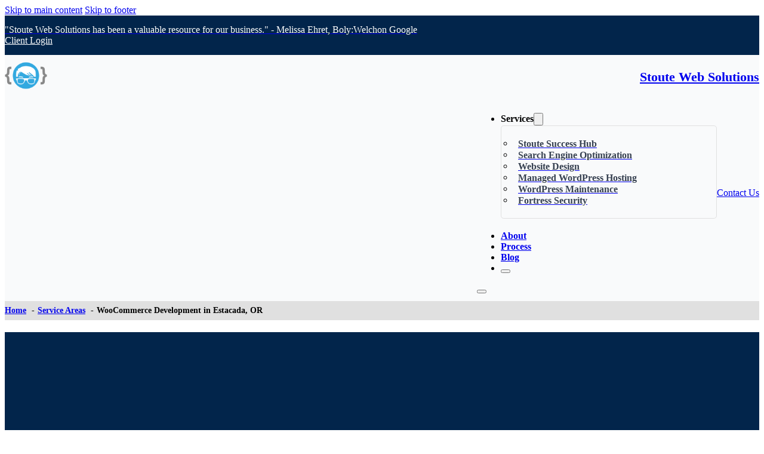

--- FILE ---
content_type: text/html; charset=UTF-8
request_url: https://stoutewebsolutions.com/service-area/woocommerce-development-in-estacada-or/
body_size: 60448
content:
<!DOCTYPE html>
<html lang="en-US">
<head>
<meta charset="UTF-8">
<meta name="viewport" content="width=device-width, initial-scale=1">
<title>Boost Your E-commerce with Expert WooCommerce Development in Estacada</title><link rel="preload" href="https://stoutewebsolutions.com/wp-content/uploads/2022/10/pexels-yan-krukov-8867435.jpg" as="image"><link rel="preload" href="https://stoutewebsolutions.com/wp-content/uploads/2017/04/sws-logo.png" as="image"><link rel="preload" href="https://stoutewebsolutions.com/wp-content/uploads/2023/12/stoute-logo.svg" as="image" fetchpriority="high"><style id="perfmatters-used-css">@font-face{font-family:"anww";src:url("https://stoutewebsolutions.com/wp-content/plugins/accessibility-new-window-warnings/assets/css/fonts/anww.eot?7msg3d");src:url("https://stoutewebsolutions.com/wp-content/plugins/accessibility-new-window-warnings/assets/css/fonts/anww.eot?7msg3d#iefix") format("embedded-opentype"),url("https://stoutewebsolutions.com/wp-content/plugins/accessibility-new-window-warnings/assets/css/fonts/anww.ttf?7msg3d") format("truetype"),url("https://stoutewebsolutions.com/wp-content/plugins/accessibility-new-window-warnings/assets/css/fonts/anww.woff?7msg3d") format("woff"),url("https://stoutewebsolutions.com/wp-content/plugins/accessibility-new-window-warnings/assets/css/fonts/anww.svg?7msg3d#anww") format("svg");font-weight:normal;font-style:normal;font-display:block;}:root{--font-base:"anww",sans-serif;--icon-size:.75em;}@keyframes apbctIframePreloaderRotate{100%{transform:rotate(360deg);}}@keyframes apbctIframePreloaderPrixClipFix{0%{clip-path:polygon(50% 50%,0 0,0 0,0 0,0 0,0 0);}25%{clip-path:polygon(50% 50%,0 0,100% 0,100% 0,100% 0,100% 0);}50%{clip-path:polygon(50% 50%,0 0,100% 0,100% 100%,100% 100%,100% 100%);}75%{clip-path:polygon(50% 50%,0 0,100% 0,100% 100%,0 100%,0 100%);}100%{clip-path:polygon(50% 50%,0 0,100% 0,100% 100%,0 100%,0 0);}}@keyframes ct-encoded-form-loader-spin{0%{transform:rotate(0);}100%{transform:rotate(360deg);}}@keyframes apbct_dog{0%,100%,75%{scale:100%;color:transparent;text-shadow:0 0 2px #aaa;}25%{scale:200%;color:unset;text-shadow:unset;}}.brxe-text h1,.brxe-text h2,.brxe-text h3,.brxe-text h4,.brxe-text h5,.brxe-text h6{margin-bottom:1.2rem;}.brxe-text a{text-decoration:underline;}@font-face{font-family:wp-social-reviews;src:url("https://stoutewebsolutions.com/wp-content/plugins/wp-social-reviews/assets/css/../fonts/wp-social-reviews.eot?9c891aac996238db994f0b2339ad70b1");src:url("https://stoutewebsolutions.com/wp-content/plugins/wp-social-reviews/assets/css/../fonts/wp-social-reviews.eot?9c891aac996238db994f0b2339ad70b1") format("embedded-opentype"),url("https://stoutewebsolutions.com/wp-content/plugins/wp-social-reviews/assets/css/../fonts/wp-social-reviews.woff?c396e76beea1b804b738330b986a0d3d") format("woff"),url("https://stoutewebsolutions.com/wp-content/plugins/wp-social-reviews/assets/css/../fonts/wp-social-reviews.ttf?909ba8227d4bc6433543fcdff4c1d89a") format("truetype"),url("https://stoutewebsolutions.com/wp-content/plugins/wp-social-reviews/assets/css/../fonts/wp-social-reviews.svg?44a2cc4ecd6a359975bf445472cd2b03") format("svg");font-weight:400;font-style:normal;}.wpsr_content [data-icon]:before{content:attr(data-icon);}.wpsr_content [class*=" icon-"]:before,.wpsr_content [class^=icon-]:before,.wpsr_content [data-icon]:before{font-family:wp-social-reviews !important;font-style:normal !important;font-weight:400 !important;font-variant:normal !important;text-transform:none !important;speak:none;line-height:1;-webkit-font-smoothing:antialiased;-moz-osx-font-smoothing:grayscale;}@keyframes wpsr-spinner{0%{opacity:0;transform:scale(0);}75%{opacity:1;transform:scale(1);}to{opacity:0;transform:scale(1.2);}}@keyframes wpsrPlaceHolderShimmer{0%{background-position:-468px 0;}to{background-position:468px 0;}}.wpsr-feed-wrap *,.wpsr-feed-wrap :after,.wpsr-feed-wrap :before{box-sizing:border-box;}.wpsr_content{width:100%;display:block;}.wpsr-container{margin-right:auto;margin-left:auto;padding-right:15px;padding-left:15px;width:100%;}.wpsr-row{display:flex;flex-wrap:wrap;margin-right:-15px;margin-left:-15px;}.wpsr-col-1,.wpsr-col-2,.wpsr-col-3,.wpsr-col-4,.wpsr-col-5,.wpsr-col-6,.wpsr-col-12{padding-left:15px;padding-right:15px;width:100%;}@media (min-width:768px){.wpsr-col-sm-4{flex:0 0 33.333%;max-width:33.333%;}}@media (min-width:992px){.wpsr-col-4{flex:0 0 33.333%;max-width:33.333%;}}@media screen and (max-width:767px){.wpsr-col-xs-12{flex:0 0 100%;max-width:100%;}}[title="0"]:after{width:0;}[title="1"]:after{width:20%;}[title="2"]:after{width:40%;}[title="3"]:after{width:60%;}[title="4"]:after{width:80%;}[title="4.5"]:after{width:90%;}[title="5"]:after{width:100%;}.wpsr-has-equal-height ::-webkit-scrollbar,.wpsr-reviews-content-length-deactive ::-webkit-scrollbar{width:4px;border-radius:4px;}.wpsr-has-equal-height ::-webkit-scrollbar-thumb,.wpsr-reviews-content-length-deactive ::-webkit-scrollbar-thumb{background:rgba(70,69,69,.6);}.wpsr-has-equal-height ::-webkit-scrollbar-track,.wpsr-reviews-content-length-deactive ::-webkit-scrollbar-track{background:rgba(72,70,70,.1);}.wpsr-has-equal-height .wpsr-review-content,.wpsr-reviews-content-length-deactive .wpsr-review-content{height:70px !important;overflow-y:scroll;overflow:auto;padding-right:10px;scrollbar-color:#8d8d8d #e0e0e0;scrollbar-width:thin;}.wpsr-has-equal-height ::-webkit-scrollbar{width:4px;border-radius:4px;}.wpsr-has-equal-height ::-webkit-scrollbar-thumb{background:rgba(70,69,69,.6);}.wpsr-has-equal-height ::-webkit-scrollbar-track{background:rgba(72,70,70,.1);}.wpsr-has-equal-height .wpsr-review-content{height:80px !important;overflow-y:scroll;overflow:auto;padding-right:10px;scrollbar-color:#8d8d8d #e0e0e0;scrollbar-width:thin;}.wpsr-rating .wpsr-star-empty{background-color:#d6dae4;}.wpsr-rating .wpsr-star-filled{background-color:#ffb542;}.wpsr-review-template{background-color:#fff;box-shadow:0 8px 20px 2px rgba(0,0,0,.07);padding:30px;margin-bottom:30px;margin-top:30px;position:relative;border-radius:4px;transition:.4s;width:100%;}.wpsr-review-template .wpsr-reviewer-image img{height:80px;width:80px;object-fit:cover;max-width:none;}.wpsr-review-template .wpsr-reviewer-image .wpsr-reviewer-image-url{box-shadow:none;}.wpsr-review-template .wpsr-reviewer-image .wpsr-reviewer-image-url:hover{outline:none !important;}.wpsr-review-template .wpsr-reviewer-image .wpsr-reviewer-image-url:focus,.wpsr-review-template .wpsr-reviewer-image .wpsr-reviewer-image-url:hover{box-shadow:none !important;}.wpsr-review-template .wpsr-reviewer-image .wpsr-reviewer-image-url img{box-shadow:none;}.wpsr-review-template .wpsr-review-platform{position:absolute;top:15px;left:15px;}.wpsr-review-template .wpsr-review-platform img{max-height:25px;width:auto;box-shadow:none;}.wpsr-review-template .wpsr-recommends{margin-top:1px;margin-right:4px;}.wpsr-review-template .wpsr-recommends span{padding-left:5px;margin-top:-5px;color:#616770;font-size:14px;}.wpsr-review-template .wpsr-recommends svg path{fill:#f36b7f;}.wpsr-review-template .wpsr-reviewer-name-url{margin:0;padding:0;text-decoration:none;box-shadow:none;display:inline-block;}.wpsr-review-template .wpsr-reviewer-name-url .wpsr-reviewer-name{font-size:18px;line-height:1.4;color:#333;font-weight:700;margin:0;word-break:break-word;padding:0;}.wpsr-review-template .wpsr-rating-wrapper{display:flex;padding-bottom:5px;}.wpsr-review-template .wpsr-rating-wrapper.wpsr-rating{align-items:center;}.wpsr-review-template .wpsr-review-content p{font-size:14px;line-height:1.6;color:#555;margin:0;overflow:initial;}.wpsr-review-template .wpsr-review-content a{display:inline-block;font-size:14px;font-weight:500;line-height:1.6;padding:0;margin:0;text-decoration:underline;-webkit-text-decoration-color:#1194dc;text-decoration-color:#1194dc;color:#1194dc;cursor:pointer;box-shadow:none;}.wpsr-review-template.wpsr-review-template .wpsr-star-empty{background-color:#d6dae4;}.wpsr-review-template.wpsr-review-template .wpsr-star-filled{background-color:#f7b80c;}.wpsr-review-template.wpsr-review-template-google .wpsr-review-platform img{max-height:20px;width:auto;}.wpsr-review-template.wpsr-review-template-yelp .wpsr-star-background-filled{background-color:#fa3e3e;}.wpsr-review-template.wpsr-review-template-yelp .wpsr-star-empty,.wpsr-review-template.wpsr-review-template-yelp .wpsr-star-filled{background-color:#fff;}.wpsr-review-template.wpsr-review-template-ai .wpsr-star-empty,.wpsr-review-template.wpsr-review-template-ai .wpsr-star-filled,.wpsr-review-template.wpsr-review-template-airbnb .wpsr-star-empty,.wpsr-review-template.wpsr-review-template-airbnb .wpsr-star-filled,.wpsr-review-template.wpsr-review-template-aliexpress .wpsr-star-empty,.wpsr-review-template.wpsr-review-template-aliexpress .wpsr-star-filled,.wpsr-review-template.wpsr-review-template-amazon .wpsr-star-empty,.wpsr-review-template.wpsr-review-template-amazon .wpsr-star-filled,.wpsr-review-template.wpsr-review-template-google .wpsr-star-empty,.wpsr-review-template.wpsr-review-template-google .wpsr-star-filled,.wpsr-review-template.wpsr-review-template-tripadvisor .wpsr-star-empty,.wpsr-review-template.wpsr-review-template-tripadvisor .wpsr-star-filled,.wpsr-review-template[class~="wpsr-review-template-booking.com"] .wpsr-star-empty,.wpsr-review-template[class~="wpsr-review-template-booking.com"] .wpsr-star-filled{width:100%;height:100%;}.wpsr-review-template.wpsr-review-template-ai .wpsr-star-container,.wpsr-review-template.wpsr-review-template-airbnb .wpsr-star-container,.wpsr-review-template.wpsr-review-template-aliexpress .wpsr-star-container,.wpsr-review-template.wpsr-review-template-amazon .wpsr-star-container,.wpsr-review-template.wpsr-review-template-google .wpsr-star-container,.wpsr-review-template.wpsr-review-template-tripadvisor .wpsr-star-container,.wpsr-review-template[class~="wpsr-review-template-booking.com"] .wpsr-star-container{margin-right:0;}@keyframes rotateAnimation{0%{transform:rotate(0deg);}to{transform:rotate(1turn);}}.wpsr-star-container{width:20px;height:20px;position:relative;display:flex;align-items:center;justify-content:center;margin-right:3px;border-radius:4px;text-align:center;line-height:20px;}.wpsr-star-container:last-child{margin-right:0;}.wpsr-star-empty,.wpsr-star-filled{position:absolute;width:80%;height:80%;clip-path:polygon(49.14% 79.18%,74.94% 93.78%,71.04% 64.43%,92.87% 44.26%,63.88% 38.95%,51.54% 11.97%,37.51% 37.94%,8.09% 41.34%,28.44% 62.8%,22.57% 91.98%);}.wpsr-star-filled{mask-image:linear-gradient(90deg,#000 var(--wpsr-review-star-fill),transparent var(--wpsr-review-star-fill));-webkit-mask-image:linear-gradient(90deg,#000 var(--wpsr-review-star-fill),transparent var(--wpsr-review-star-fill));}.wpsr-rating{display:flex;flex-direction:row;}.wpsr-review-template-one{border-radius:8px;}.wpsr-review-template-one .wpsr-reviewer-image{position:absolute;top:-40px;left:0;right:0;text-align:center;line-height:0;}.wpsr-review-template-one .wpsr-reviewer-image img{margin:auto;max-height:80px;border-radius:50%;width:80px;object-fit:cover;border:4px solid #fff;box-shadow:0 0 10px 0 rgba(0,0,0,.34);}.wpsr-review-template-one .wpsr-review-info{display:flex;align-items:center;justify-content:center;flex-direction:column;padding-top:20px;}.wpsr-review-template-one .wpsr-review-content{text-align:center;margin-top:15px;}.wpsr-review-template-one .wpsr-rating-wrapper.wpsr-rating{justify-content:center;}.wsf-form{-webkit-tap-highlight-color:transparent;accent-color:var(--wsf-form-color-accent);background-color:var(--wsf-form-color-background);border:var(--wsf-form-border-width) var(--wsf-form-border-style) var(--wsf-form-border-color);border-radius:var(--wsf-form-border-radius);box-sizing:border-box;color:var(--wsf-form-color-base);font-family:var(--wsf-form-font-family);font-size:var(--wsf-form-font-size);font-style:var(--wsf-form-font-style);font-weight:var(--wsf-form-font-weight);letter-spacing:var(--wsf-form-letter-spacing);line-height:var(--wsf-form-line-height);padding:var(--wsf-form-padding-vertical) var(--wsf-form-padding-horizontal);-webkit-text-decoration:var(--wsf-form-text-decoration);text-decoration:var(--wsf-form-text-decoration);-webkit-text-size-adjust:100%;-moz-text-size-adjust:100%;-ms-text-size-adjust:100%;text-size-adjust:100%;text-transform:var(--wsf-form-text-transform);width:100%;}.wsf-form *,.wsf-form *::before,.wsf-form *::after{box-sizing:inherit;}.wsf-form a:active,.wsf-form a:focus,.wsf-form a:hover,.wsf-form a:link,.wsf-form a:visited{color:var(--wsf-form-color-accent);}.wsf-form [data-select-min-max],.wsf-form [data-checkbox-min-max]{display:none;}.wsf-form [data-wsf-tooltip='']:before,.wsf-form [data-wsf-tooltip='']:after{opacity:0 !important;}.wsf-form [data-wsf-tooltip]{cursor:help;position:relative;}.wsf-form [data-wsf-tooltip] svg{display:inline-block;vertical-align:text-bottom;}.wsf-form [data-wsf-tooltip]::before,.wsf-form [data-wsf-tooltip]::after{opacity:0;pointer-events:none;position:absolute;-webkit-user-select:none;-moz-user-select:none;-ms-user-select:none;user-select:none;visibility:hidden;z-index:1000;}.wsf-form [data-wsf-tooltip]:focus{outline:0;}.wsf-form [data-wsf-tooltip]:hover:before,.wsf-form [data-wsf-tooltip]:hover:after,.wsf-form [data-wsf-tooltip]:focus:before,.wsf-form [data-wsf-tooltip]:focus:after{opacity:1;visibility:visible;}.wsf-form [data-wsf-tooltip]:before{border:5px solid transparent;border-top-color:var(--wsf-field-tooltip-color-background);bottom:calc(100% - 5px);content:"";left:50%;-webkit-transform:translateX(-50%);transform:translateX(-50%);}.wsf-form [data-wsf-tooltip]:after{background-color:var(--wsf-field-tooltip-color-background);border-radius:var(--wsf-field-tooltip-border-radius);bottom:calc(100% + var(--wsf-field-tooltip-gap));color:var(--wsf-field-tooltip-color);content:attr(data-wsf-tooltip);font-family:var(--wsf-field-tooltip-font-family);font-size:var(--wsf-field-tooltip-font-size);font-weight:var(--wsf-field-tooltip-font-weight);left:50%;line-height:var(--wsf-field-tooltip-line-height);max-width:320px;min-width:180px;padding:var(--wsf-field-padding);text-align:center;-webkit-transform:translateX(-50%);transform:translateX(-50%);}.wsf-form [data-wsf-tooltip]::before,.wsf-form [data-wsf-tooltip]::after{transition:opacity var(--wsf-form-transition),visibility var(--wsf-form-transition);}.wsf-form [data-row-radio]{margin-bottom:var(--wsf-field-radio-gap-vertical);}.wsf-form [data-row-radio][data-wsf-hierarchy='1']{-webkit-margin-start:var(--wsf-field-radio-size);margin-inline-start:var(--wsf-field-radio-size);}.wsf-form [data-row-radio][data-wsf-hierarchy='2']{-webkit-margin-start:calc(var(--wsf-field-radio-size) * 2);margin-inline-start:calc(var(--wsf-field-radio-size) * 2);}.wsf-form [data-row-radio][data-wsf-hierarchy='3']{-webkit-margin-start:calc(var(--wsf-field-radio-size) * 3);margin-inline-start:calc(var(--wsf-field-radio-size) * 3);}.wsf-form [data-row-radio][data-wsf-hierarchy='4']{-webkit-margin-start:calc(var(--wsf-field-radio-size) * 4);margin-inline-start:calc(var(--wsf-field-radio-size) * 4);}.wsf-form [data-row-radio][data-wsf-hierarchy='5']{-webkit-margin-start:calc(var(--wsf-field-radio-size) * 5);margin-inline-start:calc(var(--wsf-field-radio-size) * 5);}.wsf-form [data-row-radio][data-wsf-hierarchy='6']{-webkit-margin-start:calc(var(--wsf-field-radio-size) * 6);margin-inline-start:calc(var(--wsf-field-radio-size) * 6);}.wsf-form [data-row-radio][data-wsf-hierarchy='7']{-webkit-margin-start:calc(var(--wsf-field-radio-size) * 7);margin-inline-start:calc(var(--wsf-field-radio-size) * 7);}.wsf-form [data-row-radio][data-wsf-hierarchy='8']{-webkit-margin-start:calc(var(--wsf-field-radio-size) * 8);margin-inline-start:calc(var(--wsf-field-radio-size) * 8);}.wsf-form [data-row-radio][data-wsf-hierarchy='9']{-webkit-margin-start:calc(var(--wsf-field-radio-size) * 9);margin-inline-start:calc(var(--wsf-field-radio-size) * 9);}.wsf-form [data-row-radio][data-wsf-hierarchy='10']{-webkit-margin-start:calc(var(--wsf-field-radio-size) * 10);margin-inline-start:calc(var(--wsf-field-radio-size) * 10);}</style>

            <script data-no-defer="1" data-ezscrex="false" data-cfasync="false" data-pagespeed-no-defer data-cookieconsent="ignore">
                var ctPublicFunctions = {"_ajax_nonce":"ad8aca68c4","_rest_nonce":"12cd35b4bc","_ajax_url":"\/wp-admin\/admin-ajax.php","_rest_url":"https:\/\/stoutewebsolutions.com\/wp-json\/","data__cookies_type":"native","data__ajax_type":"rest","data__bot_detector_enabled":"0","data__frontend_data_log_enabled":1,"cookiePrefix":"","wprocket_detected":false,"host_url":"stoutewebsolutions.com","text__ee_click_to_select":"Click to select the whole data","text__ee_original_email":"The complete one is","text__ee_got_it":"Got it","text__ee_blocked":"Blocked","text__ee_cannot_connect":"Cannot connect","text__ee_cannot_decode":"Can not decode email. Unknown reason","text__ee_email_decoder":"CleanTalk email decoder","text__ee_wait_for_decoding":"The magic is on the way!","text__ee_decoding_process":"Please wait a few seconds while we decode the contact data."}
            </script>
        
            <script data-no-defer="1" data-ezscrex="false" data-cfasync="false" data-pagespeed-no-defer data-cookieconsent="ignore">
                var ctPublic = {"_ajax_nonce":"ad8aca68c4","settings__forms__check_internal":"0","settings__forms__check_external":"0","settings__forms__force_protection":0,"settings__forms__search_test":"1","settings__forms__wc_add_to_cart":"0","settings__data__bot_detector_enabled":"0","settings__sfw__anti_crawler":0,"blog_home":"https:\/\/stoutewebsolutions.com\/","pixel__setting":"0","pixel__enabled":false,"pixel__url":null,"data__email_check_before_post":"1","data__email_check_exist_post":0,"data__cookies_type":"native","data__key_is_ok":true,"data__visible_fields_required":true,"wl_brandname":"Anti-Spam by CleanTalk","wl_brandname_short":"CleanTalk","ct_checkjs_key":1010780710,"emailEncoderPassKey":"ed24534520c1de327dd742325f3d787f","bot_detector_forms_excluded":"W10=","advancedCacheExists":false,"varnishCacheExists":false,"wc_ajax_add_to_cart":true}
            </script>
        <!-- TERMAGEDDON + USERCENTRICS -->
<link rel="preconnect" href="//privacy-proxy.usercentrics.eu">
<link rel="preload" href="//privacy-proxy.usercentrics.eu/latest/uc-block.bundle.js" as="script">
<script type="application/javascript" src="https://privacy-proxy.usercentrics.eu/latest/uc-block.bundle.js" defer></script>
<script id="usercentrics-cmp" src="https://app.usercentrics.eu/browser-ui/latest/loader.js" data-settings-id="uvq_uL6Sm" async></script><script type="application/javascript">var UC_UI_SUPPRESS_CMP_DISPLAY = true;</script><!-- END TERMAGEDDON + USERCENTRICS -->
<meta name="dc.title" content="Boost Your E-commerce with Expert WooCommerce Development in Estacada">
<meta name="dc.description" content="Custom WooCommerce development in Estacada, OR. Build a seamless, high-performing online store that drives sales.">
<meta name="dc.relation" content="https://stoutewebsolutions.com/service-area/woocommerce-development-in-estacada-or/">
<meta name="dc.source" content="https://stoutewebsolutions.com/">
<meta name="dc.language" content="en_US">
<meta name="description" content="Custom WooCommerce development in Estacada, OR. Build a seamless, high-performing online store that drives sales.">
<meta name="robots" content="index, follow, max-snippet:-1, max-image-preview:large, max-video-preview:-1">
<link rel="canonical" href="https://stoutewebsolutions.com/service-area/woocommerce-development-in-estacada-or/">
<meta property="og:url" content="https://stoutewebsolutions.com/service-area/woocommerce-development-in-estacada-or/">
<meta property="og:site_name" content="Stoute Web Solutions">
<meta property="og:locale" content="en_US">
<meta property="og:type" content="article">
<meta property="article:author" content="https://www.facebook.com/stoutewebsolutions">
<meta property="article:publisher" content="https://www.facebook.com/stoutewebsolutions">
<meta property="og:title" content="Boost Your E-commerce with Expert WooCommerce Development in Estacada">
<meta property="og:description" content="Custom WooCommerce development in Estacada, OR. Build a seamless, high-performing online store that drives sales.">
<meta property="og:image" content="https://stoutewebsolutions.com/wp-content/uploads/2018/09/headshot.png">
<meta property="og:image:secure_url" content="https://stoutewebsolutions.com/wp-content/uploads/2018/09/headshot.png">
<meta property="og:image:width" content="200">
<meta property="og:image:height" content="200">
<meta property="fb:pages" content="579003732123588">
<meta property="fb:admins" content="100001382451645">
<meta name="twitter:card" content="summary">
<meta name="twitter:site" content="@stoutewebsoln">
<meta name="twitter:creator" content="@stoutewebsoln">
<meta name="twitter:title" content="Boost Your E-commerce with Expert WooCommerce Development in Estacada">
<meta name="twitter:description" content="Custom WooCommerce development in Estacada, OR. Build a seamless, high-performing online store that drives sales.">
<meta name="twitter:image" content="https://stoutewebsolutions.com/wp-content/uploads/2018/09/headshot.png">
<link rel='dns-prefetch' href='//cdn.usefathom.com' />
<link href='https://analytics.stoute.co' crossorigin rel='preconnect' />
<link rel="alternate" type="application/rss+xml" title="Stoute Web Solutions &raquo; Feed" href="https://stoutewebsolutions.com/feed/" />
<link rel="alternate" type="application/rss+xml" title="Stoute Web Solutions &raquo; Comments Feed" href="https://stoutewebsolutions.com/comments/feed/" />
<script type="application/ld+json">{"@context":"https:\/\/schema.org\/","@type":"Service","name":"WooCommerce Development","serviceType":"digital marketing","description":"WooCommerce development is a service that focuses on building and customizing online stores using the WooCommerce platform. This service includes setting up the WooCommerce plugin, designing and developing a user-friendly and visually appealing store interface, configuring payment gateways and shipping options, and integrating additional features and functionality as per the business requirements. WooCommerce development ensures a seamless and secure shopping experience for customers, along with effective inventory management and order processing capabilities for store owners.","areaServed":"Estacada, OR","providerMobility":"static","slogan":"A digital agency who helps you get your weekends back.","@id":"https:\/\/stoutewebsolutions.com\/service-area\/woocommerce-development-in-estacada-or","provider":{"@type":"LocalBusiness","name":"Stoute Web Solutions","telephone":"+15034730106","image":"https:\/\/stoutewebsolutions.com\/wp-content\/uploads\/2017\/04\/sws-logo.png","priceRange":"$$$-$$$$$","address":{"@type":"PostalAddress","streetAddress":"1912 NW 143rd Ave 24","addressLocality":"Portland","addressRegion":"Oregon","postalCode":"97229","addressCountry":"United States of America"}}}</script>
<script type="application/ld+json">{"@context":"https:\/\/schema.org","@type":"ProfessionalService","name":"Stoute Web Solutions","image":"https:\/\/stoutewebsolutions.com\/wp-content\/uploads\/2017\/04\/sws-logo.png","url":"https:\/\/stoutewebsolutions.com","telephone":"+15034730106","priceRange":"$$-$$$$$","@id":"https:\/\/stoutewebsolutions.com\/service-area\/woocommerce-development-in-estacada-or","address":{"@type":"PostalAddress","streetAddress":"1912 NW 143rd Ave Unit 24","addressLocality":"Portland","addressRegion":"OR","postalCode":"97229","addressCountry":"United States of America"},"geo":{"@type":"GeoCoordinates","latitude":"","longitude":""},"openingHoursSpecification":[{"@type":"OpeningHoursSpecification","dayOfWeek":"Monday","opens":["09:00"],"closes":["17:00"]},{"@type":"OpeningHoursSpecification","dayOfWeek":"Tuesday","opens":["08:00"],"closes":["17:00"]},{"@type":"OpeningHoursSpecification","dayOfWeek":"Wednesday","opens":["08:00"],"closes":["17:00"]},{"@type":"OpeningHoursSpecification","dayOfWeek":"Thursday","opens":["08:00"],"closes":["17:00"]},{"@type":"OpeningHoursSpecification","dayOfWeek":"Friday","opens":["08:00"],"closes":["16:00"]}]}</script>
<style id='wp-img-auto-sizes-contain-inline-css'>
img:is([sizes=auto i],[sizes^="auto," i]){contain-intrinsic-size:3000px 1500px}
/*# sourceURL=wp-img-auto-sizes-contain-inline-css */
</style>
<link rel="stylesheet" id="wp_social_ninja_reviews-css" href="https://stoutewebsolutions.com/wp-content/plugins/wp-social-reviews/assets/css/wp_social_ninja_reviews.css?ver=4.0.2" media="print" onload="this.media=&#039;all&#039;;this.onload=null;">
<style id='classic-theme-styles-inline-css'>
/*! This file is auto-generated */
.wp-block-button__link{color:#fff;background-color:#32373c;border-radius:9999px;box-shadow:none;text-decoration:none;padding:calc(.667em + 2px) calc(1.333em + 2px);font-size:1.125em}.wp-block-file__button{background:#32373c;color:#fff;text-decoration:none}
/*# sourceURL=/wp-includes/css/classic-themes.min.css */
</style>
<link rel="stylesheet" id="anww-css" href="https://stoutewebsolutions.com/wp-content/plugins/accessibility-new-window-warnings/assets/css/accessibility-new-window-warnings-min.css?ver=1.2.0" media="print" onload="this.media=&#039;all&#039;;this.onload=null;">
<link rel="stylesheet" id="cleantalk-public-css-css" href="https://stoutewebsolutions.com/wp-content/plugins/cleantalk-spam-protect/css/cleantalk-public.min.css?ver=6.70.1_1766433161" media="print" onload="this.media=&#039;all&#039;;this.onload=null;">
<link rel="stylesheet" id="cleantalk-email-decoder-css-css" href="https://stoutewebsolutions.com/wp-content/plugins/cleantalk-spam-protect/css/cleantalk-email-decoder.min.css?ver=6.70.1_1766433161" media="print" onload="this.media=&#039;all&#039;;this.onload=null;">
<link rel='stylesheet' id='bricks-frontend-css' href='https://stoutewebsolutions.com/wp-content/themes/bricks/assets/css/frontend-layer.min.css?ver=1763762059' media='all' />
<style id='bricks-frontend-inline-css'>
@font-face{font-family:"Inter";font-weight:400;font-display:swap;src:url(https://stoutewebsolutions.com/wp-content/uploads/2024/01/inter-regular.woff2) format("woff2"),url(https://stoutewebsolutions.com/wp-content/uploads/2024/01/inter-regular.woff) format("woff");}@font-face{font-family:"Inter";font-weight:500;font-display:swap;src:url(https://stoutewebsolutions.com/wp-content/uploads/2024/01/inter-medium.woff2) format("woff2"),url(https://stoutewebsolutions.com/wp-content/uploads/2024/01/inter-medium.woff) format("woff");}@font-face{font-family:"Inter";font-weight:600;font-display:swap;src:url(https://stoutewebsolutions.com/wp-content/uploads/2024/01/inter-semibold.woff2) format("woff2"),url(https://stoutewebsolutions.com/wp-content/uploads/2024/01/inter-semibold.woff) format("woff");}@font-face{font-family:"Inter";font-weight:700;font-display:swap;src:url(https://stoutewebsolutions.com/wp-content/uploads/2024/01/inter-bold.woff2) format("woff2"),url(https://stoutewebsolutions.com/wp-content/uploads/2024/01/inter-bold.woff) format("woff");}
@font-face{font-family:"Oswald";font-weight:400;font-display:swap;src:url(https://stoutewebsolutions.com/wp-content/uploads/2024/01/oswald-regular.woff2) format("woff2"),url(https://stoutewebsolutions.com/wp-content/uploads/2024/01/oswald-regular.woff) format("woff");}@font-face{font-family:"Oswald";font-weight:700;font-display:swap;src:url(https://stoutewebsolutions.com/wp-content/uploads/2024/01/oswald-bold.woff2) format("woff2"),url(https://stoutewebsolutions.com/wp-content/uploads/2024/01/oswald-bold.woff) format("woff");}

/*# sourceURL=bricks-frontend-inline-css */
</style>
<link rel="stylesheet" id="bricks-child-css" href="https://stoutewebsolutions.com/wp-content/cache/perfmatters/stoutewebsolutions.com/minify/c99547220d43.style.min.css?ver=1714465701" media="print" onload="this.media=&#039;all&#039;;this.onload=null;">
<link rel='stylesheet' id='bricks-font-awesome-6-brands-css' href='https://stoutewebsolutions.com/wp-content/themes/bricks/assets/css/libs/font-awesome-6-brands-layer.min.css?ver=1763762059' media='all' />
<link rel='stylesheet' id='bricks-font-awesome-6-css' href='https://stoutewebsolutions.com/wp-content/themes/bricks/assets/css/libs/font-awesome-6-layer.min.css?ver=1763762059' media='all' />
<style id='bricks-frontend-inline-inline-css'>
:root {--grid-1: repeat(1, 1fr);--grid-2: repeat(2, 1fr);--grid-3: repeat(3, 1fr);--grid-4: repeat(4, 1fr);--space-s: 10px;--space-m: 20px;--space-l: 30px;--space-xl: 40px;--space-xxl: 50px;--space-xxxl: 60px;}.snowflake.brxe-text-basic {color: var(--bricks-color-loiqwg); font-size: 1em; text-shadow: 0 0 1px #000000}.header-brand-name.brxe-text-basic {font-size: 22px; font-weight: 600}.mega-menu.brxe-div {padding-top: 20px; padding-right: 20px; padding-bottom: 20px; padding-left: 20px; justify-content: flex-start; align-self: center !important; align-items: center; row-gap: 20px; column-gap: 20px; border: 1px solid var(--bricks-color-afc75d); border-radius: 0.3em}.nav-menu-icon.brxe-icon {font-size: 1.6rem; padding-top: 0.25rem; padding-right: 0.25rem; padding-bottom: 0.25rem; padding-left: 0.25rem; color: #374151; fill: #374151}.nav-mega-menu-item-title.brxe-text-basic {font-size: 16px; font-weight: 600; color: #374151}.nav-mega-menu-item-title.brxe-text-basic:hover {color: var(--bricks-color-jfnzln)}.sticky-navbar.brxe-section {padding-top: 20px; padding-bottom: 20px; background-color: var(--bricks-color-loiqwg); top: -300px; position: fixed; box-shadow: 0 1px 5px 0 rgba(2, 37, 75, 0.2)}.sticky-navbar { transition: ease-in-out 0.5s top;} .sticky-navbar.scrolled { top: 0; width: 100%; z-index: 999; } .admin-bar .sticky-navbar.scrolled { margin-top: 32px;}.bg--brand.brxe-section {color: var(--bricks-color-loiqwg); background-color: var(--bricks-color-jfnzln)}.footer-section.brxe-section {padding-top: 80px; padding-bottom: 30px}.footer-heading.brxe-text-basic {text-transform: uppercase; font-weight: 700; font-size: 22px; font-family: "Oswald"}:root {--bricks-color-c48baa: #f5f5f5;--bricks-color-afc75d: #e0e0e0;--bricks-color-f1d75e: #9e9e9e;--bricks-color-f0bf5e: #616161;--bricks-color-eb2661: #424242;--bricks-color-85b158: #212121;--bricks-color-a87bab: #ffeb3b;--bricks-color-7d1d79: #ffc107;--bricks-color-9acc59: #ff9800;--bricks-color-224f2f: #ff5722;--bricks-color-49dc31: #f44336;--bricks-color-7529e9: #9c27b0;--bricks-color-0d67d0: #2196f3;--bricks-color-4570bd: #03a9f4;--bricks-color-e4db4a: #81D4FA;--bricks-color-7c306f: #4caf50;--bricks-color-574b3c: #8bc34a;--bricks-color-044fbf: #cddc39;--bricks-color-jfnzln: #02254b;--bricks-color-loiqwg: #ffffff;--bricks-color-frhkeh: #f4f4f4;--bricks-color-iftabg: #f9fafb;--bricks-color-uaxepx: #87751d;--bricks-color-ybgijq: #d8bd4f;--bricks-color-lzgobp: #e0e0e0;--bricks-color-qvabeq: #3e7d03;--bricks-color-krkqun: #ce3510;}@-webkit-keyframes snowflakes-fall { 0% { top:-10% } 100% { top:100% }}@-webkit-keyframes snowflakes-shake { 0% { -webkit-transform:translateX(0px); transform:translateX(0px) } 50% { -webkit-transform:translateX(80px); transform:translateX(80px) } 100% { -webkit-transform:translateX(0px); transform:translateX(0px) }}@keyframes snowflakes-fall { 0% { top:-10% } 100% { top:100% }}@keyframes snowflakes-shake { 0% { transform:translateX(0px) } 50% { transform:translateX(80px) } 100% { transform:translateX(0px) }}.snowflake { position:fixed; top:-10%; z-index:9999; -webkit-user-select:none; -moz-user-select:none; -ms-user-select:none; user-select:none; cursor:default; -webkit-animation-name:snowflakes-fall,snowflakes-shake; -webkit-animation-duration:10s,3s; -webkit-animation-timing-function:linear,ease-in-out; -webkit-animation-iteration-count:infinite,infinite; -webkit-animation-play-state:running,running; animation-name:snowflakes-fall,snowflakes-shake; animation-duration:10s,3s; animation-timing-function:linear,ease-in-out; animation-iteration-count:infinite,infinite; animation-play-state:running,running}.snowflake:nth-of-type(0) { left:1%; -webkit-animation-delay:0s,0s; animation-delay:0s,0s}.snowflake:nth-of-type(1) { left:10%; -webkit-animation-delay:1s,1s; animation-delay:1s,1s}.snowflake:nth-of-type(2) { left:20%; -webkit-animation-delay:6s,.5s; animation-delay:6s,.5s}.snowflake:nth-of-type(3) { left:30%; -webkit-animation-delay:4s,2s; animation-delay:4s,2s}.snowflake:nth-of-type(4) { left:40%; -webkit-animation-delay:2s,2s; animation-delay:2s,2s}.snowflake:nth-of-type(5) { left:50%; -webkit-animation-delay:8s,3s; animation-delay:8s,3s}.snowflake:nth-of-type(6) { left:60%; -webkit-animation-delay:6s,2s; animation-delay:6s,2s}.snowflake:nth-of-type(7) { left:70%; -webkit-animation-delay:2.5s,1s; animation-delay:2.5s,1s}.snowflake:nth-of-type(8) { left:80%; -webkit-animation-delay:1s,0s; animation-delay:1s,0s}.snowflake:nth-of-type(9) { left:90%; -webkit-animation-delay:3s,1.5s; animation-delay:3s,1.5s}#brxe-hwmeoq {color: var(--bricks-color-loiqwg); font-size: 1.5em; font-weight: 700}#brxe-bkqvyk {align-self: center !important; align-items: center; justify-content: center; padding-top: 1em; padding-bottom: 1em}#brxe-btwcau {padding-top: 0; padding-bottom: 0; background-color: var(--bricks-color-qvabeq); text-align: center}#brxe-btwcau:hover {text-decoration: underline}#brxe-aeopgv {color: var(--bricks-color-loiqwg)}@media (max-width: 478px) {#brxe-aeopgv {text-align: center}}#brxe-laajsf {color: #d8bd4f; fill: #d8bd4f; font-size: 18px}#brxe-afovjw {color: #d8bd4f; fill: #d8bd4f; font-size: 18px}#brxe-jfjmbz {color: #d8bd4f; fill: #d8bd4f; font-size: 18px}#brxe-nrfsxe {color: #d8bd4f; fill: #d8bd4f; font-size: 18px}#brxe-pkjnfl {color: #d8bd4f; fill: #d8bd4f; font-size: 18px}#brxe-dhozia {color: var(--bricks-color-loiqwg)}@media (max-width: 991px) {#brxe-dhozia {width: 79px}}#brxe-xhgeuh {display: flex; column-gap: 4px; align-items: center}#brxe-jfxzhw {display: flex; column-gap: 20px; align-items: center}@media (max-width: 478px) {#brxe-jfxzhw {flex-direction: column}}#brxe-hgocgb {color: var(--bricks-color-loiqwg)}@media (max-width: 991px) {#brxe-hgocgb {width: 100px}}@media (max-width: 478px) {#brxe-hjynts {width: 100%; text-align: center; margin-top: 20px}}#brxe-bztfjj {flex-direction: row; justify-content: space-between; align-items: center; column-gap: 20px; row-gap: 20px}@media (max-width: 478px) {#brxe-bztfjj {row-gap: 0px}}#brxe-vcydri {background-color: var(--bricks-color-jfnzln); padding-top: 15px; padding-bottom: 15px}#brxe-cawshv .bricks-site-logo {height: 45px; width: 71px}#brxe-awdlfz {font-weight: 700}@media (max-width: 478px) {#brxe-awdlfz {display: none}}#brxe-qrelug {display: flex; flex-direction: row; align-self: center !important; justify-content: space-between; align-items: center; column-gap: 10px; row-gap: 10px}#brxe-cowsmc {display: flex; align-items: center; column-gap: 10px}#brxe-ulvudv {display: flex; align-items: center; column-gap: 10px}#brxe-otenhz {display: flex; align-items: center; column-gap: 10px}#brxe-ezhnxa {display: flex; align-items: center; column-gap: 10px}#brxe-fxzigr {display: flex; align-items: center; column-gap: 10px}#brxe-vthqrk {display: flex; align-items: center; column-gap: 10px}#brxe-wsougb {flex-direction: row; grid-gap: 20px; flex-wrap: wrap; align-self: center !important; align-items: center}@media (max-width: 767px) {#brxe-wsougb {flex-direction: column; align-items: flex-start; padding-right: 0; padding-bottom: 0; padding-left: 0; border-style: none}}#brxe-gwajts {padding-top: 20px; padding-bottom: 20px}@media (max-width: 767px) {#brxe-gwajts {padding-top: 0; padding-bottom: 0}}@media (max-width: 767px) {#brxe-lpmoej {font-size: 30px}}@media (max-width: 767px) {#brxe-uckovd {row-gap: 15px}}@media (max-width: 767px) {#brxe-ngxbhq {font-size: 30px}}@layer bricks {@media (max-width: 767px) {#brxe-wddmxf .brx-toggle-div { display: inline-flex; }#brxe-wddmxf .brxe-toggle { display: inline-flex; }[data-script-id="wddmxf"] .brx-nav-nested-items {opacity: 0;visibility: hidden;gap: 0;position: fixed;z-index: 1001;top: 0;right: 0;bottom: 0;left: 0;display: flex;align-items: center;justify-content: center;flex-direction: column;background-color: #fff;overflow-y: scroll;flex-wrap: nowrap;}#brxe-wddmxf.brx-open .brx-nav-nested-items {opacity: 1;visibility: visible;}}}#brxe-wddmxf .brx-nav-nested-items > li > a {font-weight: 600}#brxe-wddmxf .brx-nav-nested-items > li > .brxe-text-link:not(a) {font-weight: 600}#brxe-wddmxf .brx-nav-nested-items > li > .brxe-icon {font-weight: 600}#brxe-wddmxf .brx-nav-nested-items > li:has( > .brxe-svg) {font-weight: 600}#brxe-wddmxf .brx-nav-nested-items > li > .brx-submenu-toggle > * {font-weight: 600}#brxe-wddmxf .brx-dropdown-content {min-width: 320px}@media (max-width: 767px) {#brxe-wddmxf.brx-open .brx-nav-nested-items {align-items: center; justify-content: center}}#brxe-lvkmdc {text-transform: capitalize}#brxe-yxutif {display: flex; flex-direction: row; align-self: center !important; justify-content: flex-end; align-items: center; column-gap: 30px}@media (max-width: 767px) {#brxe-yxutif {flex-direction: row-reverse}}@media (max-width: 478px) {#brxe-yxutif {column-gap: 20px}}#brxe-hvioti {flex-direction: row; justify-content: space-between; align-items: center; row-gap: 20px; column-gap: 20px}#brxe-ucswjm {background-color: var(--bricks-color-iftabg); padding-top: 12px; padding-bottom: 12px}#brxe-twegea {font-size: 14px; font-weight: 600}#brxe-derqvn {padding-top: 8px; padding-bottom: 8px; background-color: var(--bricks-color-lzgobp); z-index: 1; position: relative}#brxe-fgyfzc .bricks-site-logo {height: 45px; width: 71px}#brxe-sauhse {font-weight: 700}@media (max-width: 478px) {#brxe-sauhse {display: none}}#brxe-lgbxkb {display: flex; flex-direction: row; align-self: center !important; justify-content: space-between; align-items: center; column-gap: 10px; row-gap: 10px}#brxe-maiswn {display: flex; column-gap: 20px}#brxe-pmojsq {justify-content: space-between; flex-direction: row; align-items: center}#brxe-atyzwf {margin-bottom: 10px; color: var(--bricks-color-loiqwg); text-align: center}#brxe-oazdie {flex-direction: column; align-items: center}#brxe-xjgxqh {width: 33%}@media (max-width: 767px) {#brxe-xjgxqh {width: 100%; align-items: center}}#brxe-kulgeo {color: var(--bricks-color-loiqwg)}#brxe-kulgeo a {color: var(--bricks-color-loiqwg); font-size: inherit}#brxe-kulgeo h1, #brxe-kulgeo h2,#brxe-kulgeo h3,#brxe-kulgeo h4,#brxe-kulgeo h5,#brxe-kulgeo h6 { color: #fff;}#brxe-nszupa {width: 67%}@media (max-width: 767px) {#brxe-nszupa {width: 100%}}#brxe-rafacs {flex-direction: row; column-gap: 30px; row-gap: 30px}#brxe-vytarr {background-image: url(https://stoutewebsolutions.com/wp-content/uploads/2022/10/pexels-yan-krukov-7794082.jpg); background-position: top right; background-repeat: no-repeat; background-size: 50% auto; position: relative; min-height: 400px; row-gap: 50px; column-gap: 30px}:where(#brxe-vytarr > *:not(figcaption)) {position: relative}#brxe-vytarr::before {background-image: linear-gradient(#02254b, #02254b); position: absolute; content: ""; top: 0; right: 0; bottom: 0; left: 0; pointer-events: none}@media (max-width: 991px) {#brxe-vytarr {background-size: cover}}@media (max-width: 767px) {#brxe-vytarr:before { clip-path: none;}#brxe-vytarr {position: relative; row-gap: 30px}:where(#brxe-vytarr > *:not(figcaption)) {position: relative}#brxe-vytarr::before {background-image: linear-gradient(rgba(2, 38, 80, 0.9), rgba(2, 38, 80, 0.9)); position: absolute; content: ""; top: 0; right: 0; bottom: 0; left: 0; pointer-events: none}}#brxe-auxjra {font-size: 26px; color: var(--bricks-color-qvabeq); fill: var(--bricks-color-qvabeq); margin-top: 4px}#brxe-mpiduc {flex-direction: row; column-gap: 10px; align-items: center}#brxe-lysomt {font-size: 26px; color: var(--bricks-color-qvabeq); fill: var(--bricks-color-qvabeq); margin-top: 4px}#brxe-ojuxfa {flex-direction: row; column-gap: 10px; align-items: center}#brxe-cdfuzi {font-size: 26px; color: var(--bricks-color-qvabeq); fill: var(--bricks-color-qvabeq); margin-top: 4px}#brxe-grwwbr {flex-direction: row; column-gap: 10px; align-items: center}#brxe-pvrbgw {font-size: 26px; color: var(--bricks-color-qvabeq); fill: var(--bricks-color-qvabeq); margin-top: 4px}#brxe-ifrxdb {flex-direction: row; column-gap: 10px; align-items: center}#brxe-pshwfe {font-size: 26px; color: var(--bricks-color-qvabeq); fill: var(--bricks-color-qvabeq); margin-top: 4px}#brxe-hdonjf {flex-direction: row; column-gap: 10px; align-items: center}#brxe-jetefo {row-gap: 10px}#brxe-suxlfq {row-gap: 20px}#brxe-orlgfl {flex-direction: row; column-gap: 30px; row-gap: 30px}#brxe-weclhy {background-color: var(--bricks-color-frhkeh)}#brxe-emblru {text-align: center}#brxe-wfzwvp {align-items: center; row-gap: 30px}#brxe-lbbtws {text-align: center}#brxe-jfbcqq {text-align: center}#brxe-kcyklf {margin-top: 20px}#brxe-tektqz {align-items: center; column-gap: 30px; row-gap: 30px}#brxe-twvunr {background-color: var(--bricks-color-frhkeh)}#brxe-nwxmmy {width: 100%; max-width: 700px}#brxe-nwxmmy .accordion-title .icon {font-size: 16px}#brxe-nwxmmy .accordion-title .icon.expanded {font-size: 16px}#brxe-xsjmgg {align-items: center; column-gap: 30px; row-gap: 30px}#brxe-zfbtrw {height: 400px}#brxe-gzhfnd {width: 100%}#brxe-azejij {padding-top: 0; padding-right: 0; padding-bottom: 0; padding-left: 0; height: 400px}#brxe-dkicin .bricks-site-logo {width: 90px; height: 56px}#brxe-kprwge .repeater-item:nth-child(1) {background-color: #3b5998}#brxe-kprwge .repeater-item:nth-child(2) {background-color: #4cc2ff}#brxe-kprwge .repeater-item:nth-child(3) {background-color: #e1306c}#brxe-kprwge .repeater-item:nth-child(4) {background-color: #0077b5}#brxe-kprwge .repeater-item:nth-child(5) {background-color: #ff0000}#brxe-kprwge li {border-radius: 3px}#brxe-kprwge {gap: 10px}#brxe-kprwge li.has-link a, #brxe-kprwge li.no-link {gap: 0px; width: 35px; height: 35px}#brxe-kprwge span { position:absolute; left:-10000px; top:auto; width:1px; height:1px; overflow:hidden;}#brxe-kprwge .anww-external-link-icon { display: none;}#brxe-usktqw {row-gap: 20px}#brxe-zyduow .bricks-nav-menu {flex-direction: column}#brxe-zyduow .bricks-nav-menu > li {margin-bottom: 5px; margin-left: 0}#brxe-zyduow .bricks-nav-menu > li:hover > a {text-decoration: underline}#brxe-zyduow .bricks-nav-menu > li:hover > .brx-submenu-toggle > * {text-decoration: underline}#brxe-prpwnm {row-gap: 15px}#brxe-jtrvlx .bricks-nav-menu {flex-direction: column}#brxe-jtrvlx .bricks-nav-menu > li {margin-bottom: 5px; margin-left: 0}#brxe-jtrvlx .bricks-nav-menu > li:hover > a {text-decoration: underline}#brxe-jtrvlx .bricks-nav-menu > li:hover > .brx-submenu-toggle > * {text-decoration: underline}#brxe-qhdnxz {row-gap: 15px}#brxe-mdbxbb .bricks-nav-menu {flex-direction: column}#brxe-mdbxbb .bricks-nav-menu > li {margin-bottom: 5px; margin-left: 0}#brxe-mdbxbb .bricks-nav-menu > li:hover > a {text-decoration: underline}#brxe-mdbxbb .bricks-nav-menu > li:hover > .brx-submenu-toggle > * {text-decoration: underline}#brxe-uyxjzw {row-gap: 15px}#brxe-rpcdfa {display: grid; align-items: initial; grid-gap: 50px; grid-template-columns: repeat(4, 1fr)}@media (max-width: 991px) {#brxe-rpcdfa {grid-gap: 30px}}@media (max-width: 767px) {#brxe-rpcdfa {grid-template-columns: repeat(2, 1fr)}}@media (max-width: 478px) {#brxe-rpcdfa {grid-template-columns: repeat(1, 1fr)}}#brxe-itnirn span { position:absolute; left:-10000px; top:auto; width:1px; height:1px; overflow:hidden;}#brxe-kaddfz {display: flex; flex-direction: column; row-gap: 10px}@media (max-width: 478px) {#brxe-kaddfz {align-items: center; align-self: center !important}}@media (max-width: 991px) {#brxe-kcvovs .bricks-nav-menu > li {margin-right: 30px; margin-left: 0}}@media (max-width: 478px) {#brxe-kcvovs .bricks-nav-menu {flex-direction: column}#brxe-kcvovs .bricks-nav-menu > li {margin-right: 0; margin-bottom: 5px}}@media (max-width: 478px) {#brxe-nehoya {flex-direction: column; align-self: flex-start !important; display: flex}}#brxe-pndlrm {flex-direction: row; justify-content: space-between; align-items: flex-end}@media (max-width: 991px) {#brxe-pndlrm {flex-direction: column-reverse; align-items: flex-start; row-gap: 30px}}@media (max-width: 767px) {#brxe-pndlrm {flex-direction: column-reverse}}@media (max-width: 478px) {#brxe-pndlrm {flex-direction: column-reverse; row-gap: 20px}}#brxe-tqekfh {row-gap: 60px}@media (max-width: 767px) {#brxe-tqekfh {row-gap: 40px}}@media (max-width: 478px) {#brxe-tqekfh {row-gap: 0px}}.brxe-popup-44597 .brx-popup-content {border-radius: 5px; padding-top: 0; padding-right: 0; padding-bottom: 0; padding-left: 0; width: 590px}#brxe-twxigs {font-size: 30px; position: absolute; right: 10px; cursor: pointer; top: 10px}#brxe-buwlpk {padding-top: 0; padding-right: 0; padding-bottom: 0; padding-left: 0; position: relative}.brxe-popup-44384 .brx-popup-content {padding-top: 0; padding-right: 0; padding-bottom: 0; padding-left: 0; width: 750px; background-color: var(--bricks-color-loiqwg); border-radius: 10px}.brxe-popup-44384.brx-infobox-popup::after {border-top-color: var(--bricks-color-loiqwg)}.brxe-popup-44384.brx-popup .brx-popup-backdrop {background-color: rgba(0, 0, 0, 0.6)}#brxe-htlnls {color: var(--bricks-color-loiqwg)}#brxe-hslsxn {color: var(--bricks-color-loiqwg)}#brxe-lholge {font-size: 22px; color: var(--bricks-color-loiqwg); fill: var(--bricks-color-loiqwg); position: absolute; top: 22px; right: 22px; cursor: pointer}#brxe-geuokq {background-color: var(--bricks-color-jfnzln); padding-top: 20px; padding-right: 20px; padding-bottom: 20px; padding-left: 20px}#brxe-vfsjfo {padding-top: 20px; padding-right: 20px; padding-bottom: 20px; padding-left: 20px}#brxe-cocezf {row-gap: 0px}#brxe-ncpapb {padding-top: 0; padding-right: 0; padding-bottom: 0; padding-left: 0; overflow: hidden; position: relative}
/*# sourceURL=bricks-frontend-inline-inline-css */
</style>
<link rel="stylesheet" id="enlighterjs-css" href="https://stoutewebsolutions.com/wp-content/plugins/enlighter/cache/enlighterjs.min.css?ver=lKevwp2n7PlUQ4a" media="print" onload="this.media=&#039;all&#039;;this.onload=null;">
<script src="https://stoutewebsolutions.com/wp-includes/js/jquery/jquery.min.js?ver=3.7.1" id="jquery-core-js"></script>
<script src="https://stoutewebsolutions.com/wp-includes/js/jquery/jquery-migrate.min.js?ver=3.4.1" id="jquery-migrate-js" defer></script>
<script src="https://stoutewebsolutions.com/wp-content/plugins/cleantalk-spam-protect/js/apbct-public-bundle_gathering.min.js?ver=6.70.1_1766433161" id="apbct-public-bundle_gathering.min-js-js" defer></script>
<script src="https://cdn.usefathom.com/script.js" id="fathom-snippet-js" defer data-wp-strategy="defer" data-site="BYSTSQTC"   data-no-minify></script>
<script id="termageddon-usercentrics_ajax-js-extra">
var termageddon_usercentrics_obj = {"ajax_url":"https://stoutewebsolutions.com/wp-admin/admin-ajax.php","nonce":"7883da213d","nonce_title":"termageddon-usercentrics_ajax_nonce","debug":"false","psl_hide":"false"};
//# sourceURL=termageddon-usercentrics_ajax-js-extra
</script>
<script src="https://stoutewebsolutions.com/wp-content/plugins/termageddon-usercentrics/public/js/termageddon-usercentrics-ajax.min.js?ver=1.9.1" id="termageddon-usercentrics_ajax-js" defer></script>
<link rel="https://api.w.org/" href="https://stoutewebsolutions.com/wp-json/" /><link rel="alternate" title="JSON" type="application/json" href="https://stoutewebsolutions.com/wp-json/wp/v2/serviceareas/38849" />        <style>
            ul.glossary_latestterms_widget li {
                margin: 10px 0;
            }
            ul.glossary_latestterms_widget li .title {
                font-weight: bold;
                font-size: 11pt;
            }
            ul.glossary_latestterms_widget li div.description {
                font-size: 10pt;
            }
        </style>
        <!-- Google Tag Manager -->
<script>(function(w,d,s,l,i){w[l]=w[l]||[];w[l].push({'gtm.start':
new Date().getTime(),event:'gtm.js'});var f=d.getElementsByTagName(s)[0],
j=d.createElement(s),dl=l!='dataLayer'?'&l='+l:'';j.async=true;j.src=
'https://www.googletagmanager.com/gtm.js?id='+i+dl;f.parentNode.insertBefore(j,f);
})(window,document,'script','dataLayer','GTM-PQGQD2X6');</script>
<!-- End Google Tag Manager -->

<meta name="author" content="Stoute Web Solutions">

<style>.breadcrumb {list-style:none;margin:0;padding-inline-start:0;}.breadcrumb li {margin:0;display:inline-block;position:relative;}.breadcrumb li::after{content:' - ';margin-left:5px;margin-right:5px;}.breadcrumb li:last-child::after{display:none}</style><link rel="icon" href="https://stoutewebsolutions.com/wp-content/uploads/2017/04/favicon-150x150.png" sizes="32x32" />
<link rel="icon" href="https://stoutewebsolutions.com/wp-content/uploads/2017/04/favicon.png" sizes="192x192" />
<link rel="apple-touch-icon" href="https://stoutewebsolutions.com/wp-content/uploads/2017/04/favicon.png" />
<meta name="msapplication-TileImage" content="https://stoutewebsolutions.com/wp-content/uploads/2017/04/favicon.png" />

<script async>
var _paq = window._paq || [];
_paq.push(['setCustomVariable', '3', 'Authors', 'Paul Stoute', 'visit']);
_paq.push(['setCustomVariable', '2', 'Post types', 'service-area', 'visit']);
_paq.push(['trackPageView']);
(function() {
	var u='https://analytics.stoute.co/';
	_paq.push(['setTrackerUrl', u+'matomo.php']);
	_paq.push(['setSiteId', '2']);
	var d=document, g=d.createElement('script'), s=d.getElementsByTagName('script')[0];
	g.type='text/javascript'; g.async=true; g.defer=true; g.src='https://analytics.stoute.co/matomo.js'; s.parentNode.insertBefore(g,s);
	})();
</script>
<script>
(function(c,l,a,r,i,t,y){
            c[a]=c[a]||function(){(c[a].q=c[a].q||[]).push(arguments)};
            t=l.createElement(r);t.async=1;t.src="https://www.clarity.ms/tag/"+i+"?ref=seopress";
            y=l.getElementsByTagName(r)[0];y.parentNode.insertBefore(t,y);
        })(window, document, "clarity", "script", "c2j88bo5yd");window.clarity('consent', false);</script>
<noscript><style>.perfmatters-lazy[data-src]{display:none !important;}</style></noscript><style>.perfmatters-lazy.pmloaded,.perfmatters-lazy.pmloaded>img,.perfmatters-lazy>img.pmloaded,.perfmatters-lazy[data-ll-status=entered]{animation:500ms pmFadeIn}@keyframes pmFadeIn{0%{opacity:0}100%{opacity:1}}</style><style id='global-styles-inline-css'>
:root{--wp--preset--aspect-ratio--square: 1;--wp--preset--aspect-ratio--4-3: 4/3;--wp--preset--aspect-ratio--3-4: 3/4;--wp--preset--aspect-ratio--3-2: 3/2;--wp--preset--aspect-ratio--2-3: 2/3;--wp--preset--aspect-ratio--16-9: 16/9;--wp--preset--aspect-ratio--9-16: 9/16;--wp--preset--color--black: #000000;--wp--preset--color--cyan-bluish-gray: #abb8c3;--wp--preset--color--white: #ffffff;--wp--preset--color--pale-pink: #f78da7;--wp--preset--color--vivid-red: #cf2e2e;--wp--preset--color--luminous-vivid-orange: #ff6900;--wp--preset--color--luminous-vivid-amber: #fcb900;--wp--preset--color--light-green-cyan: #7bdcb5;--wp--preset--color--vivid-green-cyan: #00d084;--wp--preset--color--pale-cyan-blue: #8ed1fc;--wp--preset--color--vivid-cyan-blue: #0693e3;--wp--preset--color--vivid-purple: #9b51e0;--wp--preset--gradient--vivid-cyan-blue-to-vivid-purple: linear-gradient(135deg,rgb(6,147,227) 0%,rgb(155,81,224) 100%);--wp--preset--gradient--light-green-cyan-to-vivid-green-cyan: linear-gradient(135deg,rgb(122,220,180) 0%,rgb(0,208,130) 100%);--wp--preset--gradient--luminous-vivid-amber-to-luminous-vivid-orange: linear-gradient(135deg,rgb(252,185,0) 0%,rgb(255,105,0) 100%);--wp--preset--gradient--luminous-vivid-orange-to-vivid-red: linear-gradient(135deg,rgb(255,105,0) 0%,rgb(207,46,46) 100%);--wp--preset--gradient--very-light-gray-to-cyan-bluish-gray: linear-gradient(135deg,rgb(238,238,238) 0%,rgb(169,184,195) 100%);--wp--preset--gradient--cool-to-warm-spectrum: linear-gradient(135deg,rgb(74,234,220) 0%,rgb(151,120,209) 20%,rgb(207,42,186) 40%,rgb(238,44,130) 60%,rgb(251,105,98) 80%,rgb(254,248,76) 100%);--wp--preset--gradient--blush-light-purple: linear-gradient(135deg,rgb(255,206,236) 0%,rgb(152,150,240) 100%);--wp--preset--gradient--blush-bordeaux: linear-gradient(135deg,rgb(254,205,165) 0%,rgb(254,45,45) 50%,rgb(107,0,62) 100%);--wp--preset--gradient--luminous-dusk: linear-gradient(135deg,rgb(255,203,112) 0%,rgb(199,81,192) 50%,rgb(65,88,208) 100%);--wp--preset--gradient--pale-ocean: linear-gradient(135deg,rgb(255,245,203) 0%,rgb(182,227,212) 50%,rgb(51,167,181) 100%);--wp--preset--gradient--electric-grass: linear-gradient(135deg,rgb(202,248,128) 0%,rgb(113,206,126) 100%);--wp--preset--gradient--midnight: linear-gradient(135deg,rgb(2,3,129) 0%,rgb(40,116,252) 100%);--wp--preset--font-size--small: 13px;--wp--preset--font-size--medium: 20px;--wp--preset--font-size--large: 36px;--wp--preset--font-size--x-large: 42px;--wp--preset--spacing--20: 0.44rem;--wp--preset--spacing--30: 0.67rem;--wp--preset--spacing--40: 1rem;--wp--preset--spacing--50: 1.5rem;--wp--preset--spacing--60: 2.25rem;--wp--preset--spacing--70: 3.38rem;--wp--preset--spacing--80: 5.06rem;--wp--preset--shadow--natural: 6px 6px 9px rgba(0, 0, 0, 0.2);--wp--preset--shadow--deep: 12px 12px 50px rgba(0, 0, 0, 0.4);--wp--preset--shadow--sharp: 6px 6px 0px rgba(0, 0, 0, 0.2);--wp--preset--shadow--outlined: 6px 6px 0px -3px rgb(255, 255, 255), 6px 6px rgb(0, 0, 0);--wp--preset--shadow--crisp: 6px 6px 0px rgb(0, 0, 0);}:where(.is-layout-flex){gap: 0.5em;}:where(.is-layout-grid){gap: 0.5em;}body .is-layout-flex{display: flex;}.is-layout-flex{flex-wrap: wrap;align-items: center;}.is-layout-flex > :is(*, div){margin: 0;}body .is-layout-grid{display: grid;}.is-layout-grid > :is(*, div){margin: 0;}:where(.wp-block-columns.is-layout-flex){gap: 2em;}:where(.wp-block-columns.is-layout-grid){gap: 2em;}:where(.wp-block-post-template.is-layout-flex){gap: 1.25em;}:where(.wp-block-post-template.is-layout-grid){gap: 1.25em;}.has-black-color{color: var(--wp--preset--color--black) !important;}.has-cyan-bluish-gray-color{color: var(--wp--preset--color--cyan-bluish-gray) !important;}.has-white-color{color: var(--wp--preset--color--white) !important;}.has-pale-pink-color{color: var(--wp--preset--color--pale-pink) !important;}.has-vivid-red-color{color: var(--wp--preset--color--vivid-red) !important;}.has-luminous-vivid-orange-color{color: var(--wp--preset--color--luminous-vivid-orange) !important;}.has-luminous-vivid-amber-color{color: var(--wp--preset--color--luminous-vivid-amber) !important;}.has-light-green-cyan-color{color: var(--wp--preset--color--light-green-cyan) !important;}.has-vivid-green-cyan-color{color: var(--wp--preset--color--vivid-green-cyan) !important;}.has-pale-cyan-blue-color{color: var(--wp--preset--color--pale-cyan-blue) !important;}.has-vivid-cyan-blue-color{color: var(--wp--preset--color--vivid-cyan-blue) !important;}.has-vivid-purple-color{color: var(--wp--preset--color--vivid-purple) !important;}.has-black-background-color{background-color: var(--wp--preset--color--black) !important;}.has-cyan-bluish-gray-background-color{background-color: var(--wp--preset--color--cyan-bluish-gray) !important;}.has-white-background-color{background-color: var(--wp--preset--color--white) !important;}.has-pale-pink-background-color{background-color: var(--wp--preset--color--pale-pink) !important;}.has-vivid-red-background-color{background-color: var(--wp--preset--color--vivid-red) !important;}.has-luminous-vivid-orange-background-color{background-color: var(--wp--preset--color--luminous-vivid-orange) !important;}.has-luminous-vivid-amber-background-color{background-color: var(--wp--preset--color--luminous-vivid-amber) !important;}.has-light-green-cyan-background-color{background-color: var(--wp--preset--color--light-green-cyan) !important;}.has-vivid-green-cyan-background-color{background-color: var(--wp--preset--color--vivid-green-cyan) !important;}.has-pale-cyan-blue-background-color{background-color: var(--wp--preset--color--pale-cyan-blue) !important;}.has-vivid-cyan-blue-background-color{background-color: var(--wp--preset--color--vivid-cyan-blue) !important;}.has-vivid-purple-background-color{background-color: var(--wp--preset--color--vivid-purple) !important;}.has-black-border-color{border-color: var(--wp--preset--color--black) !important;}.has-cyan-bluish-gray-border-color{border-color: var(--wp--preset--color--cyan-bluish-gray) !important;}.has-white-border-color{border-color: var(--wp--preset--color--white) !important;}.has-pale-pink-border-color{border-color: var(--wp--preset--color--pale-pink) !important;}.has-vivid-red-border-color{border-color: var(--wp--preset--color--vivid-red) !important;}.has-luminous-vivid-orange-border-color{border-color: var(--wp--preset--color--luminous-vivid-orange) !important;}.has-luminous-vivid-amber-border-color{border-color: var(--wp--preset--color--luminous-vivid-amber) !important;}.has-light-green-cyan-border-color{border-color: var(--wp--preset--color--light-green-cyan) !important;}.has-vivid-green-cyan-border-color{border-color: var(--wp--preset--color--vivid-green-cyan) !important;}.has-pale-cyan-blue-border-color{border-color: var(--wp--preset--color--pale-cyan-blue) !important;}.has-vivid-cyan-blue-border-color{border-color: var(--wp--preset--color--vivid-cyan-blue) !important;}.has-vivid-purple-border-color{border-color: var(--wp--preset--color--vivid-purple) !important;}.has-vivid-cyan-blue-to-vivid-purple-gradient-background{background: var(--wp--preset--gradient--vivid-cyan-blue-to-vivid-purple) !important;}.has-light-green-cyan-to-vivid-green-cyan-gradient-background{background: var(--wp--preset--gradient--light-green-cyan-to-vivid-green-cyan) !important;}.has-luminous-vivid-amber-to-luminous-vivid-orange-gradient-background{background: var(--wp--preset--gradient--luminous-vivid-amber-to-luminous-vivid-orange) !important;}.has-luminous-vivid-orange-to-vivid-red-gradient-background{background: var(--wp--preset--gradient--luminous-vivid-orange-to-vivid-red) !important;}.has-very-light-gray-to-cyan-bluish-gray-gradient-background{background: var(--wp--preset--gradient--very-light-gray-to-cyan-bluish-gray) !important;}.has-cool-to-warm-spectrum-gradient-background{background: var(--wp--preset--gradient--cool-to-warm-spectrum) !important;}.has-blush-light-purple-gradient-background{background: var(--wp--preset--gradient--blush-light-purple) !important;}.has-blush-bordeaux-gradient-background{background: var(--wp--preset--gradient--blush-bordeaux) !important;}.has-luminous-dusk-gradient-background{background: var(--wp--preset--gradient--luminous-dusk) !important;}.has-pale-ocean-gradient-background{background: var(--wp--preset--gradient--pale-ocean) !important;}.has-electric-grass-gradient-background{background: var(--wp--preset--gradient--electric-grass) !important;}.has-midnight-gradient-background{background: var(--wp--preset--gradient--midnight) !important;}.has-small-font-size{font-size: var(--wp--preset--font-size--small) !important;}.has-medium-font-size{font-size: var(--wp--preset--font-size--medium) !important;}.has-large-font-size{font-size: var(--wp--preset--font-size--large) !important;}.has-x-large-font-size{font-size: var(--wp--preset--font-size--x-large) !important;}
/*# sourceURL=global-styles-inline-css */
</style>
<link rel="stylesheet" id="ws-form-base-css" href="https://stoutewebsolutions.com/wp-content/plugins/ws-form-pro/public/css/ws-form-public-base.min.css?ver=1.10.77" media="print" onload="this.media=&#039;all&#039;;this.onload=null;">
<link rel="stylesheet" id="ws-form-button-css" href="https://stoutewebsolutions.com/wp-content/plugins/ws-form-pro/public/css/ws-form-public-button.min.css?ver=1.10.77" media="print" onload="this.media=&#039;all&#039;;this.onload=null;">
<link rel="stylesheet" id="ws-form-radio-css" href="https://stoutewebsolutions.com/wp-content/plugins/ws-form-pro/public/css/ws-form-public-radio.min.css?ver=1.10.77" media="print" onload="this.media=&#039;all&#039;;this.onload=null;">
<link rel="stylesheet" id="ws-form-textarea-css" href="https://stoutewebsolutions.com/wp-content/plugins/ws-form-pro/public/css/ws-form-public-textarea.min.css?ver=1.10.77" media="print" onload="this.media=&#039;all&#039;;this.onload=null;">
</head>

<body class="wp-singular service-area-template-default single single-service-area postid-38849 wp-custom-logo wp-theme-bricks wp-child-theme-sws brx-body bricks-is-frontend wp-embed-responsive"><!-- Google Tag Manager (noscript) -->
<noscript><iframe src="https://www.googletagmanager.com/ns.html?id=GTM-PQGQD2X6"
height="0" width="0" style="display:none;visibility:hidden"></iframe></noscript>
<!-- End Google Tag Manager (noscript) -->
		<a class="skip-link" href="#brx-content">Skip to main content</a>

					<a class="skip-link" href="#brx-footer">Skip to footer</a>
			<header id="brx-header"><section id="brxe-vcydri" class="brxe-section bricks-lazy-hidden"><div id="brxe-bztfjj" class="brxe-container bricks-lazy-hidden"><a id="brxe-jfxzhw" href="https://www.google.com/search?q=Stoute+Web+Solutions&#038;stick=H4sIAAAAAAAA_-NgU1I1qDA1sTQ1sEgxMk8yMTOyMLW0AgolmqQlmxqamKSYmCSmJRktYhUJLskvLUlVCE9NUgjOzyktyczPKwYADg1dHkAAAAA&#038;hl=en&#038;mat=CXx3pkZUOgpJElcBNqvzOqptnhXbke7UIZf70WKIuAtl1V6YYsorVEo8-xYcmZIzbVhKWEueXaid7utrF-O4kRJZq3iWUO91Se3T5THlbIEXqyXEcl13qiqu86R05b0wXNs&#038;authuser=1#lrd=0x549508d27b462859:0x5a4fc5144d44afb2,1,,," data-brx-anchor="true" class="brxe-div bricks-lazy-hidden"><div id="brxe-aeopgv" class="brxe-text-basic">"Stoute Web Solutions has been a valuable resource for our business." - Melissa Ehret, Boly:Welch</div><div id="brxe-xhgeuh" class="brxe-div bricks-lazy-hidden"><i id="brxe-laajsf" class="fas fa-star brxe-icon"></i><i id="brxe-afovjw" class="fas fa-star brxe-icon"></i><i id="brxe-jfjmbz" class="fas fa-star brxe-icon"></i><i id="brxe-nrfsxe" class="fas fa-star brxe-icon"></i><i id="brxe-pkjnfl" class="fas fa-star brxe-icon"></i><div id="brxe-dhozia" class="brxe-text-basic">on Google</div></div></a><div id="brxe-hjynts" class="brxe-div bricks-lazy-hidden"><a id="brxe-hgocgb" class="brxe-text-link" href="https://support.stoute.co/login/">Client Login</a></div></div></section><section id="brxe-ucswjm" class="brxe-section header-wrapper bricks-lazy-hidden"><div id="brxe-hvioti" class="brxe-container bricks-lazy-hidden"><div id="brxe-qrelug" class="brxe-div bricks-lazy-hidden"><a id="brxe-cawshv" class="brxe-logo" href="https://stoutewebsolutions.com"><img data-perfmatters-preload width="71" height="45" src="https://stoutewebsolutions.com/wp-content/uploads/2023/12/stoute-logo.svg" class="bricks-site-logo css-filter" alt="Stoute Web Solutions" decoding="async" fetchpriority="high"></a><a id="brxe-awdlfz" class="brxe-text-basic header-brand-name" href="/">Stoute Web Solutions</a></div><div id="brxe-yxutif" class="brxe-div bricks-lazy-hidden"><nav id="brxe-wddmxf" data-script-id="wddmxf" class="brxe-nav-nested bricks-lazy-hidden" aria-label="Menu" data-toggle="mobile_landscape"><ul id="brxe-uckovd" class="brxe-block brx-nav-nested-items bricks-lazy-hidden"><li id="brxe-gwajts" data-script-id="gwajts" class="brxe-dropdown bricks-lazy-hidden"><div class="brx-submenu-toggle"><span>Services</span><button aria-expanded="false" aria-label="Toggle dropdown"><svg xmlns="http://www.w3.org/2000/svg" viewBox="0 0 12 12" fill="none"><path d="M1.50002 4L6.00002 8L10.5 4" stroke-width="1.5" stroke="currentcolor"></path></svg></button></div><ul id="brxe-wsougb" class="brxe-div mega-menu brx-dropdown-content bricks-lazy-hidden"><li class="menu-item"><a id="brxe-cowsmc" href="https://stoutewebsolutions.com/stoute-success-hub/" title="Stoute Success Hub" class="brxe-div bricks-lazy-hidden"><i id="brxe-tgmtnw" class="fas fa-star brxe-icon nav-menu-icon"></i><div id="brxe-ueiaym" class="brxe-div bricks-lazy-hidden"><div id="brxe-ezupxb" class="brxe-text-basic nav-mega-menu-item-title">Stoute Success Hub</div></div></a></li><li class="menu-item"><a id="brxe-ulvudv" href="/seo-services/" class="brxe-div bricks-lazy-hidden"><i id="brxe-pecjhk" class="fas fa-crosshairs brxe-icon nav-menu-icon"></i><div id="brxe-zpblxf" class="brxe-div bricks-lazy-hidden"><div id="brxe-nivjop" class="brxe-text-basic nav-mega-menu-item-title">Search Engine Optimization</div></div></a></li><li class="menu-item"><a id="brxe-otenhz" href="/web-design-services/" class="brxe-div bricks-lazy-hidden"><i id="brxe-deksez" class="fa fa-pen-to-square brxe-icon nav-menu-icon"></i><div id="brxe-tlxnxn" class="brxe-div bricks-lazy-hidden"><div id="brxe-psaydw" class="brxe-text-basic nav-mega-menu-item-title">Website Design</div></div></a></li><li class="menu-item"><a id="brxe-ezhnxa" href="/managed-wordpress-hosting/" class="brxe-div bricks-lazy-hidden"><i id="brxe-pkfysy" class="fa fa-rectangle-list brxe-icon nav-menu-icon"></i><div id="brxe-zhvbab" class="brxe-div bricks-lazy-hidden"><div id="brxe-pcqwuh" class="brxe-text-basic nav-mega-menu-item-title">Managed WordPress Hosting</div></div></a></li><li class="menu-item"><a id="brxe-fxzigr" href="/wordpress-support-plans/" class="brxe-div bricks-lazy-hidden"><i id="brxe-iswkwu" class="fas fa-screwdriver-wrench brxe-icon nav-menu-icon"></i><div id="brxe-djjqor" class="brxe-div bricks-lazy-hidden"><div id="brxe-ebssbf" class="brxe-text-basic nav-mega-menu-item-title">WordPress Maintenance</div></div></a></li><li class="menu-item"><a id="brxe-vthqrk" href="/fortress-security/" class="brxe-div bricks-lazy-hidden"><i id="brxe-sayjot" class="fas fa-shield-halved brxe-icon nav-menu-icon"></i><div id="brxe-aunagx" class="brxe-div bricks-lazy-hidden"><div id="brxe-npuamn" class="brxe-text-basic nav-mega-menu-item-title">Fortress Security</div></div></a></li></ul></li><li class="menu-item"><a id="brxe-vmywou" class="brxe-text-link" href="/about-us/">About</a></li><li class="menu-item"><a id="brxe-bfvjfn" class="brxe-text-link" href="/process/">Process</a></li><li class="menu-item"><a id="brxe-rzllto" class="brxe-text-link" href="/blog/">Blog</a></li><li class="menu-item"><button id="brxe-lpmoej" data-script-id="lpmoej" class="brxe-toggle brx-toggle-div" aria-label="Open" aria-expanded="false"><i class="fas fa-xmark"></i></button></li></ul><button id="brxe-ngxbhq" data-script-id="ngxbhq" class="brxe-toggle" aria-label="Open" aria-expanded="false"><i class="fas fa-bars"></i></button></nav><a id="brxe-lvkmdc" class="brxe-button bricks-button bricks-background-primary" href="/contact-us/">Contact Us</a></div></div></section><section id="brxe-derqvn" class="brxe-section bricks-lazy-hidden"><div id="brxe-zbecbg" class="brxe-container bricks-lazy-hidden"><div id="brxe-twegea" class="brxe-shortcode"><nav  aria-label="breadcrumb"><ol class="breadcrumb" itemscope itemtype="https://schema.org/BreadcrumbList"><li class="breadcrumb-item" itemprop="itemListElement" itemscope itemtype="https://schema.org/ListItem"><a itemscope itemtype="https://schema.org/WebPage" itemprop="item" itemid="https://stoutewebsolutions.com" href="https://stoutewebsolutions.com"><span itemprop="name">Home</span></a><meta itemprop="position" content="1"></li><li class="breadcrumb-item" itemprop="itemListElement" itemscope itemtype="https://schema.org/ListItem"><a itemscope itemtype="https://schema.org/WebPage" itemprop="item" itemid="https://stoutewebsolutions.com/service-area/" href="https://stoutewebsolutions.com/service-area/"><span itemprop="name">Service Areas</span></a><meta itemprop="position" content="2"></li><li class="breadcrumb-item active" aria-current="page" itemprop="itemListElement" itemscope itemtype="https://schema.org/ListItem"><span itemprop="name">WooCommerce Development in Estacada, OR</span><meta itemprop="position" content="3"></li></ol></nav></div></div></section><section id="brxe-axsyis" class="brxe-section sticky-navbar bricks-lazy-hidden"><div id="brxe-pmojsq" class="brxe-container bricks-lazy-hidden"><div id="brxe-lgbxkb" class="brxe-div bricks-lazy-hidden"><a id="brxe-fgyfzc" class="brxe-logo" href="https://stoutewebsolutions.com"><img data-perfmatters-preload width="71" height="45" src="https://stoutewebsolutions.com/wp-content/uploads/2023/12/stoute-logo.svg" class="bricks-site-logo css-filter" alt="Stoute Web Solutions" decoding="async" fetchpriority="high"></a><a id="brxe-sauhse" class="brxe-text-basic header-brand-name" href="/">Stoute Web Solutions</a></div><div id="brxe-maiswn" class="brxe-div bricks-lazy-hidden"><a id="brxe-qychto" class="brxe-button bricks-button bricks-background-dark" href="tel:(503)-473-0106">Call Now</a><a id="brxe-mpmisr" class="brxe-button bricks-button bricks-background-dark" href="/contact-us/">Contact Us</a></div></div></section></header><main id="brx-content"><section id="brxe-vytarr" class="brxe-section bricks-lazy-hidden"><div id="brxe-oazdie" class="brxe-container bricks-lazy-hidden"><h1 id="brxe-atyzwf" class="brxe-heading">WooCommerce Development in Estacada, OR</h1></div><div id="brxe-rafacs" class="brxe-container bricks-lazy-hidden"><div id="brxe-xjgxqh" class="brxe-block bricks-lazy-hidden"><img src="data:image/svg+xml,%3Csvg%20xmlns=&#039;http://www.w3.org/2000/svg&#039;%20viewBox=&#039;0%200%20%20&#039;%3E%3C/svg%3E" class="brxe-image css-filter size-large bricks-lazy-hidden" alt="Paul Stoute" id="brxe-oeqeeo" decoding="async" data-src="https://stoutewebsolutions.com/wp-content/uploads/2021/03/paul-stoute.svg" data-type="string" /></div><div id="brxe-nszupa" class="brxe-block bricks-lazy-hidden"><div id="brxe-kulgeo" class="brxe-text"><p>Why &#8216;WooCommerce Development&#8217; is Right for Your Needs</p>
<hr />
<p>At Stoute Web Solutions, we understand the power of ecommerce and the importance of having a user-friendly platform that can maximize your online potential. That&#8217;s why we specialize in WooCommerce development, offering you the perfect solution to unlock your ecommerce potential.</p>
<p>With our WooCommerce mastery, we provide ecommerce solutions that are tailored to your specific needs. Our team of experts will work closely with you to create a flexible and customizable online store that perfectly aligns with your business goals. Here&#8217;s why our WooCommerce development services are the right choice for your needs:</p>
<ol>
<li>
<p>Ecommerce Solutions: We offer a comprehensive range of ecommerce solutions, from setting up your online store to optimizing it for maximum conversions. Our expertise in WooCommerce allows us to provide you with a seamless and secure shopping experience for your customers.</p>
</li>
<li>
<p>Flexibility: With WooCommerce, you have the flexibility to customize every aspect of your online store. From the design and layout to the functionality and features, we can help you create a unique and personalized ecommerce platform that stands out from the competition.</p>
</li>
<li>
<p>User-friendly: We understand the importance of a user-friendly interface for your online store. With WooCommerce, we ensure that your customers can easily navigate through your products, make purchases, and have a hassle-free shopping experience. Our team will guide you through the process and provide ongoing support to ensure that your online store is always optimized for usability.</p>
</li>
</ol>
<p>So if you&#8217;re looking to unlock your ecommerce potential and create a user-friendly online store, our WooCommerce development services are the perfect fit for your needs. Let us help you take your business to new heights in the digital world.</p>
</div></div></div></section><section id="brxe-weclhy" class="brxe-section bricks-lazy-hidden"><div id="brxe-orlgfl" class="brxe-container bricks-lazy-hidden"><div id="brxe-eqrxzn" class="brxe-block bricks-lazy-hidden"><div id="brxe-jetefo" class="brxe-block bricks-lazy-hidden"><div id="brxe-mpiduc" class="brxe-block bricks-lazy-hidden"><i id="brxe-auxjra" class="fas fa-square-check brxe-icon"></i><div id="brxe-ihrxyg" class="brxe-text-basic">Proven revenue growth strategies.</div></div><div id="brxe-ojuxfa" class="brxe-block bricks-lazy-hidden"><i id="brxe-lysomt" class="fas fa-square-check brxe-icon"></i><div id="brxe-deuamr" class="brxe-text-basic">Expertly crafted engaging content.</div></div><div id="brxe-grwwbr" class="brxe-block bricks-lazy-hidden"><i id="brxe-cdfuzi" class="fas fa-square-check brxe-icon"></i><div id="brxe-axybtv" class="brxe-text-basic">Customized websites that convert.</div></div><div id="brxe-ifrxdb" class="brxe-block bricks-lazy-hidden"><i id="brxe-pvrbgw" class="fas fa-square-check brxe-icon"></i><div id="brxe-gmqmcg" class="brxe-text-basic">Unmatched client satisfaction rates.</div></div><div id="brxe-hdonjf" class="brxe-block bricks-lazy-hidden"><i id="brxe-pshwfe" class="fas fa-square-check brxe-icon"></i><div id="brxe-kkrzuj" class="brxe-text-basic">SEO excellence for online dominance.</div></div></div></div><div id="brxe-suxlfq" class="brxe-block bricks-lazy-hidden"><div id="brxe-ticwzh" class="brxe-text-basic">Let us boost your online presence and drive your business to new heights with our innovative and strategic digital marketing solutions. Join us today and experience the results we can achieve together!</div><a id="brxe-jsetsp" class="brxe-button bricks-button bricks-background-primary" href="https://stoutewebsolutions.com/ecommerce-development/woocommerce-developers/">Get started</a></div></div></section><section id="brxe-ivmbia" class="brxe-section bricks-lazy-hidden"><div id="brxe-wfzwvp" class="brxe-container bricks-lazy-hidden"><h3 id="brxe-mzjsdu" class="brxe-heading">How can we help?</h3><div id="brxe-emblru" class="brxe-text-basic">At Stoute Web Solutions, we specialize in WooCommerce Development and we're here to help our customers take their online businesses to the next level. With our innovative and strategic approach, we can create customized online stores that not only look great but also drive results. Whether it's setting up an e-commerce website from scratch or optimizing an existing one, our team of experts will ensure that your WooCommerce platform is user-friendly, secure, and equipped with all the necessary features to attract and convert customers. We'll work closely with you to understand your unique business goals and tailor our solutions to meet your specific needs. So, let us handle the technical aspects while you focus on running your business smoothly and successfully.</div></div></section><section id="brxe-twvunr" class="brxe-section bricks-lazy-hidden"><div id="brxe-tektqz" class="brxe-container bricks-lazy-hidden"><h3 id="brxe-lbbtws" class="brxe-heading">Why Us?</h3><div id="brxe-jfbcqq" class="brxe-text-basic">At Stoute Web Solutions, we believe that our decade of expertise and exceptional track record in digital marketing make us the top choice for WooCommerce Development. Our team of experienced professionals has collectively spent over 50 years in the industry, allowing us to provide innovative and strategic solutions that drive real results for our clients. With our specialization in digital marketing, SEO, website design, and content development, we have generated over $7 million in client revenue and written over 16,000 articles. Our commitment to being results-driven means that we will go above and beyond to ensure the success of your WooCommerce development project. So, why choose Stoute Web Solutions? Because we have the experience, expertise, and dedication to help your business thrive in the digital marketplace.</div><div id="brxe-kcyklf" class="brxe-shortcode"><div id='wpsr-reviews-grid-39902' class='wpsr-reviews-39902  wpsr-reviews-wrapper wpsr-feed-wrap wpsr_content   wpsr-has-equal-height  wpsr-reviews-template-grid1 wpsr-reviews-layout-grid ' data-column='4' data-platforms='yelp,google,facebook,fluent_forms'><div class="wpsr-container " style="" ><script type="application/ld+json">{"@context":"https:\/\/schema.org\/","@type":"AggregateRating","itemReviewed":{"@type":"LocalBusiness","image":"https:\/\/stoutewebsolutions.com\/wp-content\/uploads\/2022\/06\/Stoute-logo-navy.svg","name":"Stoute Web Solutions","telephone":"+15034730106"},"ratingValue":"5.0","bestRating":"5","ratingCount":18}</script><div class="wpsr-all-reviews wpsr_feeds wpsr-ai-summary-enabled-grid wpsr-row  " data-column="4"><div class="wpsr-col-4 wpsr-col-sm-4 wpsr-col-xs-12" role="group">
            <div class="wpsr-review-template wpsr-review-template-one wpsr-review-template-google"
                 style="height:200px"
                 data-index="0"
                 data-source_id="5263083248172824444"
                 data-media_id="AbFvOqkjigwXChVQnp2F1xAajPq-BB_JyjzRvU9jgbSJP-DjW69VY5-mHWhJmBWqr2WIwRJ6IVy7"
                 data-review_platform="google"
                 data-product_thumbnail=""
                 data-product_name=""
                 data-image_resize="full"
            >
                <div class="wpsr-reviewer-image">
    <span class="wpsr-reviewer-image-url "   >
                                    <img class="wpsr-reviewer-avatar perfmatters-lazy" src="data:image/svg+xml,%3Csvg%20xmlns=&#039;http://www.w3.org/2000/svg&#039;%20width=&#039;0&#039;%20height=&#039;0&#039;%20viewBox=&#039;0%200%200%200&#039;%3E%3C/svg%3E" alt="Gabrielle Buff" data-src="https://lh3.googleusercontent.com/a-/ACNPEu-e1i8A9HyZAJQyvHbynHmdaCd5BoGoOx2K7MW3=s120-c-c0x00000000-cc-rp-mo-br100" /><noscript><img class="wpsr-reviewer-avatar" src="https://lh3.googleusercontent.com/a-/ACNPEu-e1i8A9HyZAJQyvHbynHmdaCd5BoGoOx2K7MW3=s120-c-c0x00000000-cc-rp-mo-br100" alt="Gabrielle Buff"/></noscript>
                        </span>
</div>                    <div class="wpsr-review-platform">
                <img class="wpsr-review-platform-icon perfmatters-lazy" width="20" height="20" src="data:image/svg+xml,%3Csvg%20xmlns=&#039;http://www.w3.org/2000/svg&#039;%20width=&#039;20&#039;%20height=&#039;20&#039;%20viewBox=&#039;0%200%2020%2020&#039;%3E%3C/svg%3E" alt="google" data-src="https://stoutewebsolutions.com/wp-content/plugins/wp-social-reviews/assets/images/icon/icon-google-small.png" /><noscript><img class="wpsr-review-platform-icon" width="20" height="20" src="https://stoutewebsolutions.com/wp-content/plugins/wp-social-reviews/assets/images/icon/icon-google-small.png" alt="google"></noscript>
    </div>                    <div class="wpsr-review-info">
                        <span class="wpsr-reviewer-name-url"   >
    <span class="wpsr-reviewer-name">Gabrielle Buff</span>
    </span><div data-rating="5" class="wpsr-rating-wrapper wpsr-rating">
    
            <div class="wpsr-star-container wpsr-star-background-filled" style="--wpsr-review-star-fill: 100%;">
                    <div class="wpsr-star-empty"></div>
                    <div class="wpsr-star-filled"></div>
                </div><div class="wpsr-star-container wpsr-star-background-filled" style="--wpsr-review-star-fill: 100%;">
                    <div class="wpsr-star-empty"></div>
                    <div class="wpsr-star-filled"></div>
                </div><div class="wpsr-star-container wpsr-star-background-filled" style="--wpsr-review-star-fill: 100%;">
                    <div class="wpsr-star-empty"></div>
                    <div class="wpsr-star-filled"></div>
                </div><div class="wpsr-star-container wpsr-star-background-filled" style="--wpsr-review-star-fill: 100%;">
                    <div class="wpsr-star-empty"></div>
                    <div class="wpsr-star-filled"></div>
                </div><div class="wpsr-star-container wpsr-star-background-filled" style="--wpsr-review-star-fill: 100%;">
                    <div class="wpsr-star-empty"></div>
                    <div class="wpsr-star-filled"></div>
                </div>    
    
    
    
    </div>                    </div>
                <div class="wpsr-review-content  " tabindex="0">
            <p class="wpsr_add_read_more wpsr_show_less_content" data-num-words-trim="12">Great customer service and was able to walk us through the various options available to us in a way that made sense. Would definitely recommend!</p>
    </div>            </div>

        </div><div class="wpsr-col-4 wpsr-col-sm-4 wpsr-col-xs-12" role="group">
            <div class="wpsr-review-template wpsr-review-template-one wpsr-review-template-google"
                 style="height:200px"
                 data-index="1"
                 data-source_id="5263083248172824444"
                 data-media_id="AbFvOqkcPjz5xStl933Z5FgcugpZbwkT-K3rS8PjLxYTP9Cv-VTwG20By9UB2iwgpbEW_aziepwT2g"
                 data-review_platform="google"
                 data-product_thumbnail=""
                 data-product_name=""
                 data-image_resize="full"
            >
                <div class="wpsr-reviewer-image">
    <span class="wpsr-reviewer-image-url "   >
                                    <img class="wpsr-reviewer-avatar perfmatters-lazy" src="data:image/svg+xml,%3Csvg%20xmlns=&#039;http://www.w3.org/2000/svg&#039;%20width=&#039;0&#039;%20height=&#039;0&#039;%20viewBox=&#039;0%200%200%200&#039;%3E%3C/svg%3E" alt="Melissa Ehret" data-src="https://lh3.googleusercontent.com/a-/ACNPEu8BWXuo5FTwLqsFAr_rPaFJH56WKQhY_nqPgtbSug=s120-c-c0x00000000-cc-rp-mo-br100" /><noscript><img class="wpsr-reviewer-avatar" src="https://lh3.googleusercontent.com/a-/ACNPEu8BWXuo5FTwLqsFAr_rPaFJH56WKQhY_nqPgtbSug=s120-c-c0x00000000-cc-rp-mo-br100" alt="Melissa Ehret"/></noscript>
                        </span>
</div>                    <div class="wpsr-review-platform">
                <img class="wpsr-review-platform-icon perfmatters-lazy" width="20" height="20" src="data:image/svg+xml,%3Csvg%20xmlns=&#039;http://www.w3.org/2000/svg&#039;%20width=&#039;20&#039;%20height=&#039;20&#039;%20viewBox=&#039;0%200%2020%2020&#039;%3E%3C/svg%3E" alt="google" data-src="https://stoutewebsolutions.com/wp-content/plugins/wp-social-reviews/assets/images/icon/icon-google-small.png" /><noscript><img class="wpsr-review-platform-icon" width="20" height="20" src="https://stoutewebsolutions.com/wp-content/plugins/wp-social-reviews/assets/images/icon/icon-google-small.png" alt="google"></noscript>
    </div>                    <div class="wpsr-review-info">
                        <span class="wpsr-reviewer-name-url"   >
    <span class="wpsr-reviewer-name">Melissa Ehret</span>
    </span><div data-rating="5" class="wpsr-rating-wrapper wpsr-rating">
    
            <div class="wpsr-star-container wpsr-star-background-filled" style="--wpsr-review-star-fill: 100%;">
                    <div class="wpsr-star-empty"></div>
                    <div class="wpsr-star-filled"></div>
                </div><div class="wpsr-star-container wpsr-star-background-filled" style="--wpsr-review-star-fill: 100%;">
                    <div class="wpsr-star-empty"></div>
                    <div class="wpsr-star-filled"></div>
                </div><div class="wpsr-star-container wpsr-star-background-filled" style="--wpsr-review-star-fill: 100%;">
                    <div class="wpsr-star-empty"></div>
                    <div class="wpsr-star-filled"></div>
                </div><div class="wpsr-star-container wpsr-star-background-filled" style="--wpsr-review-star-fill: 100%;">
                    <div class="wpsr-star-empty"></div>
                    <div class="wpsr-star-filled"></div>
                </div><div class="wpsr-star-container wpsr-star-background-filled" style="--wpsr-review-star-fill: 100%;">
                    <div class="wpsr-star-empty"></div>
                    <div class="wpsr-star-filled"></div>
                </div>    
    
    
    
    </div>                    </div>
                <div class="wpsr-review-content  " tabindex="0">
            <p class="wpsr_add_read_more wpsr_show_less_content" data-num-words-trim="12">Stoute Web Solutions has been a valuable resource for our business. Their attention to detail, expertise, and willingness to help at a moment's notice make them an essential support system for us.</p>
    </div>            </div>

        </div><div class="wpsr-col-4 wpsr-col-sm-4 wpsr-col-xs-12" role="group">
            <div class="wpsr-review-template wpsr-review-template-one wpsr-review-template-google"
                 style="height:200px"
                 data-index="2"
                 data-source_id="5263083248172824444"
                 data-media_id="AbFvOqmovnnEePUpCJ5kicpqKlCh0ICWIMz2U_wHnYXfPMs_Wd3QL0Yv6yd4_BLZUetvN-dkBxPgfA"
                 data-review_platform="google"
                 data-product_thumbnail=""
                 data-product_name=""
                 data-image_resize="full"
            >
                <div class="wpsr-reviewer-image">
    <span class="wpsr-reviewer-image-url "   >
                                    <img class="wpsr-reviewer-avatar perfmatters-lazy" src="data:image/svg+xml,%3Csvg%20xmlns=&#039;http://www.w3.org/2000/svg&#039;%20width=&#039;0&#039;%20height=&#039;0&#039;%20viewBox=&#039;0%200%200%200&#039;%3E%3C/svg%3E" alt="Shinichi Moriyama, L.Ac." data-src="https://lh3.googleusercontent.com/a/ALm5wu0NngU4IVWZepe55v0c29I-sJWb-1-eg-L3gxzy=s120-c-c0x00000000-cc-rp-mo-br100" /><noscript><img class="wpsr-reviewer-avatar" src="https://lh3.googleusercontent.com/a/ALm5wu0NngU4IVWZepe55v0c29I-sJWb-1-eg-L3gxzy=s120-c-c0x00000000-cc-rp-mo-br100" alt="Shinichi Moriyama, L.Ac."/></noscript>
                        </span>
</div>                    <div class="wpsr-review-platform">
                <img class="wpsr-review-platform-icon perfmatters-lazy" width="20" height="20" src="data:image/svg+xml,%3Csvg%20xmlns=&#039;http://www.w3.org/2000/svg&#039;%20width=&#039;20&#039;%20height=&#039;20&#039;%20viewBox=&#039;0%200%2020%2020&#039;%3E%3C/svg%3E" alt="google" data-src="https://stoutewebsolutions.com/wp-content/plugins/wp-social-reviews/assets/images/icon/icon-google-small.png" /><noscript><img class="wpsr-review-platform-icon" width="20" height="20" src="https://stoutewebsolutions.com/wp-content/plugins/wp-social-reviews/assets/images/icon/icon-google-small.png" alt="google"></noscript>
    </div>                    <div class="wpsr-review-info">
                        <span class="wpsr-reviewer-name-url"   >
    <span class="wpsr-reviewer-name">Shinichi Moriyama, L.Ac.</span>
    </span><div data-rating="5" class="wpsr-rating-wrapper wpsr-rating">
    
            <div class="wpsr-star-container wpsr-star-background-filled" style="--wpsr-review-star-fill: 100%;">
                    <div class="wpsr-star-empty"></div>
                    <div class="wpsr-star-filled"></div>
                </div><div class="wpsr-star-container wpsr-star-background-filled" style="--wpsr-review-star-fill: 100%;">
                    <div class="wpsr-star-empty"></div>
                    <div class="wpsr-star-filled"></div>
                </div><div class="wpsr-star-container wpsr-star-background-filled" style="--wpsr-review-star-fill: 100%;">
                    <div class="wpsr-star-empty"></div>
                    <div class="wpsr-star-filled"></div>
                </div><div class="wpsr-star-container wpsr-star-background-filled" style="--wpsr-review-star-fill: 100%;">
                    <div class="wpsr-star-empty"></div>
                    <div class="wpsr-star-filled"></div>
                </div><div class="wpsr-star-container wpsr-star-background-filled" style="--wpsr-review-star-fill: 100%;">
                    <div class="wpsr-star-empty"></div>
                    <div class="wpsr-star-filled"></div>
                </div>    
    
    
    
    </div>                    </div>
                <div class="wpsr-review-content  " tabindex="0">
            <p class="wpsr_add_read_more wpsr_show_less_content" data-num-words-trim="12">Paul and the team are very professional, courteous, and efficient. They always respond immediately even to my minute concerns. Also, their SEO consultation is superb. These are good people!</p>
    </div>            </div>

        </div></div></div></div></div></div></section><section id="brxe-wpdoyb" class="brxe-section bricks-lazy-hidden"><div id="brxe-xsjmgg" class="brxe-container bricks-lazy-hidden"><h3 id="brxe-kjnqna" class="brxe-heading">Frequently Asked Questions</h3><ul id="brxe-nwxmmy" data-script-id="nwxmmy" class="brxe-accordion" data-script-args="expandFirstItem" role="presentation"><li class="accordion-item"><div class="accordion-title-wrapper" aria-controls="panel-accordion-nwxmmy-0" aria-expanded="false" id="accordion-nwxmmy-0" role="button" tabindex="0"><div class="accordion-title"><h6 class="title">What can Stoute Web Solutions do for us in terms of WooCommerce development?</h6><i class="fas fa-minus icon expanded"></i><i class="fas fa-plus icon"></i></div></div><div class="accordion-content-wrapper" role="region" aria-labelledby="accordion-nwxmmy-0" id="panel-accordion-nwxmmy-0"><p>&#8211; We can provide you with expert WooCommerce development services to enhance your online store and increase sales.</p>
</div></li><li class="accordion-item"><div class="accordion-title-wrapper" aria-controls="panel-accordion-nwxmmy-1" aria-expanded="false" id="accordion-nwxmmy-1" role="button" tabindex="0"><div class="accordion-title"><h6 class="title">How long does it take for Stoute Web Solutions to complete a WooCommerce development project?</h6><i class="fas fa-minus icon expanded"></i><i class="fas fa-plus icon"></i></div></div><div class="accordion-content-wrapper" role="region" aria-labelledby="accordion-nwxmmy-1" id="panel-accordion-nwxmmy-1"><p>&#8211; Our team typically completes WooCommerce development projects within a timeframe of 4-6 weeks, depending on the complexity of your requirements.</p>
</div></li><li class="accordion-item"><div class="accordion-title-wrapper" aria-controls="panel-accordion-nwxmmy-2" aria-expanded="false" id="accordion-nwxmmy-2" role="button" tabindex="0"><div class="accordion-title"><h6 class="title">Can Stoute Web Solutions assist with migrating our existing online store to WooCommerce?</h6><i class="fas fa-minus icon expanded"></i><i class="fas fa-plus icon"></i></div></div><div class="accordion-content-wrapper" role="region" aria-labelledby="accordion-nwxmmy-2" id="panel-accordion-nwxmmy-2"><p>&#8211; Absolutely! We have extensive experience in migrating online stores to WooCommerce. Our team will ensure a smooth transition and minimal disruption to your business.</p>
</div></li><li class="accordion-item"><div class="accordion-title-wrapper" aria-controls="panel-accordion-nwxmmy-3" aria-expanded="false" id="accordion-nwxmmy-3" role="button" tabindex="0"><div class="accordion-title"><h6 class="title">Will Stoute Web Solutions offer ongoing support and maintenance for our WooCommerce website?</h6><i class="fas fa-minus icon expanded"></i><i class="fas fa-plus icon"></i></div></div><div class="accordion-content-wrapper" role="region" aria-labelledby="accordion-nwxmmy-3" id="panel-accordion-nwxmmy-3"><p>&#8211; Yes, we provide ongoing support and maintenance services for WooCommerce websites. Our team will be available to address any issues, perform updates, and optimize your website for optimal performance.</p>
</div></li><li class="accordion-item"><div class="accordion-title-wrapper" aria-controls="panel-accordion-nwxmmy-4" aria-expanded="false" id="accordion-nwxmmy-4" role="button" tabindex="0"><div class="accordion-title"><h6 class="title">How much does WooCommerce development with Stoute Web Solutions cost?</h6><i class="fas fa-minus icon expanded"></i><i class="fas fa-plus icon"></i></div></div><div class="accordion-content-wrapper" role="region" aria-labelledby="accordion-nwxmmy-4" id="panel-accordion-nwxmmy-4"><p>&#8211; The cost of WooCommerce development varies depending on the specific needs and requirements of your business. We offer customized solutions tailored to fit your budget. Contact us for a personalized quote based on your project.</p>
</div></li></ul></div></section><section id="brxe-azejij" class="brxe-section bricks-lazy-hidden"><div id="brxe-gzhfnd" class="brxe-container bricks-lazy-hidden"><div id="brxe-zfbtrw" data-script-id="zfbtrw" class="brxe-map" data-bricks-map-options="{&quot;addresses&quot;:[{&quot;id&quot;:&quot;sdlimb&quot;,&quot;address&quot;:&quot;Stoute Web Solutions, Portland, Oregon&quot;}],&quot;center&quot;:{&quot;lat&quot;:&quot;52.5164154966524&quot;,&quot;lng&quot;:&quot;13.377643715349544&quot;},&quot;zoom&quot;:15,&quot;scrollwheel&quot;:true,&quot;draggable&quot;:true,&quot;fullscreenControl&quot;:false,&quot;mapTypeControl&quot;:false,&quot;streetViewControl&quot;:true,&quot;zoomControl&quot;:true,&quot;disableDefaultUI&quot;:false,&quot;type&quot;:&quot;roadmap&quot;,&quot;mapMode&quot;:&quot;static&quot;,&quot;clickableIcons&quot;:true,&quot;markerCluster&quot;:false,&quot;syncQuery&quot;:false,&quot;noLocationsText&quot;:&quot;No locations found&quot;,&quot;fitMapOnMarkersChange&quot;:false,&quot;markerType&quot;:&quot;image&quot;,&quot;markerText&quot;:&quot;Marker&quot;,&quot;markerTextActive&quot;:&quot;Marker&quot;}"></div></div></section></main><footer id="brx-footer"><section id="brxe-tqekfh" class="brxe-section bg--brand footer-section bricks-lazy-hidden"><div id="brxe-rpcdfa" class="brxe-container brx-grid bricks-lazy-hidden"><div id="brxe-usktqw" class="brxe-block bricks-lazy-hidden"><a id="brxe-dkicin" class="brxe-logo" href="https://stoutewebsolutions.com"><img width="90" height="56" src="data:image/svg+xml,%3Csvg%20xmlns=&#039;http://www.w3.org/2000/svg&#039;%20width=&#039;90&#039;%20height=&#039;56&#039;%20viewBox=&#039;0%200%2090%2056&#039;%3E%3C/svg%3E" class="bricks-site-logo css-filter perfmatters-lazy" alt="Stoute Web Solutions" decoding="async" data-src="https://stoutewebsolutions.com/wp-content/uploads/2023/12/stoute-logo.svg" /><noscript><img width="90" height="56" src="https://stoutewebsolutions.com/wp-content/uploads/2023/12/stoute-logo.svg" class="bricks-site-logo css-filter" alt="Stoute Web Solutions" decoding="async" /></noscript></a><a id="brxe-uerypq" class="brxe-text-link" href="tel:(503) 473-0106">(503) 473-0106</a><div id="brxe-hpnxxn" class="brxe-text-basic">1912 NW 143rd Ave #24<br>Portland, OR 97229, USA</div><ul id="brxe-kprwge" class="brxe-social-icons"><li class="repeater-item has-link"><a href="https://www.facebook.com/StouteWebSolutions" target="_blank"><i class="fab fa-facebook-square icon"></i><span>Facebook</span></a></li><li class="repeater-item has-link"><a href="https://twitter.com/StouteWebSoln" target="_blank"><i class="fab fa-twitter icon"></i><span>Twitter</span></a></li><li class="repeater-item has-link"><a href="https://www.instagram.com/stoutewebsoln/" target="_blank"><i class="fab fa-instagram icon"></i><span>Instagram</span></a></li><li class="repeater-item has-link"><a href="https://www.linkedin.com/company/stoute-web-solutions/" target="_blank"><i class="fab fa-linkedin-in icon"></i><span>LinkedIn</span></a></li><li class="repeater-item has-link"><a href="https://www.youtube.com/@stoutewebsolutions6997" target="_blank"><i class="fab fa-youtube icon"></i><span>Youtube</span></a></li></ul></div><div id="brxe-prpwnm" class="brxe-block bricks-lazy-hidden"><div id="brxe-bxawiy" class="brxe-text-basic footer-heading">Company</div><div id="brxe-zyduow" data-script-id="zyduow" class="brxe-nav-menu"><nav class="bricks-nav-menu-wrapper never"><ul id="menu-footer-company" class="bricks-nav-menu"><li id="menu-item-42232" class="menu-item menu-item-type-post_type menu-item-object-page current_page_parent menu-item-42232 bricks-menu-item"><a href="https://stoutewebsolutions.com/blog/">Blog</a></li>
<li id="menu-item-42233" class="menu-item menu-item-type-post_type menu-item-object-page menu-item-42233 bricks-menu-item"><a href="https://stoutewebsolutions.com/faqs/">FAQs</a></li>
<li id="menu-item-15067" class="menu-item menu-item-type-post_type menu-item-object-page menu-item-15067 bricks-menu-item"><a href="https://stoutewebsolutions.com/about-us/">About</a></li>
<li id="menu-item-42234" class="menu-item menu-item-type-post_type menu-item-object-page menu-item-42234 bricks-menu-item"><a href="https://stoutewebsolutions.com/process/">Our Process</a></li>
<li id="menu-item-42236" class="menu-item menu-item-type-post_type menu-item-object-page menu-item-42236 bricks-menu-item"><a href="https://stoutewebsolutions.com/glossary/">Glossary</a></li>
<li id="menu-item-44628" class="menu-item menu-item-type-post_type menu-item-object-page menu-item-44628 bricks-menu-item"><a href="https://stoutewebsolutions.com/contact-us/">Contact Us</a></li>
</ul></nav></div></div><div id="brxe-qhdnxz" class="brxe-block bricks-lazy-hidden"><div id="brxe-alizjf" class="brxe-text-basic footer-heading">Services</div><div id="brxe-jtrvlx" data-script-id="jtrvlx" class="brxe-nav-menu"><nav class="bricks-nav-menu-wrapper never"><ul id="menu-footer-services" class="bricks-nav-menu"><li id="menu-item-42237" class="menu-item menu-item-type-post_type menu-item-object-page menu-item-42237 bricks-menu-item"><a href="https://stoutewebsolutions.com/stoute-success-hub/">Stoute Success Hub</a></li>
<li id="menu-item-42239" class="menu-item menu-item-type-post_type menu-item-object-page menu-item-42239 bricks-menu-item"><a href="https://stoutewebsolutions.com/seo-services/">SEO Services</a></li>
<li id="menu-item-42241" class="menu-item menu-item-type-post_type menu-item-object-page menu-item-42241 bricks-menu-item"><a href="https://stoutewebsolutions.com/web-design-services/">Website Design</a></li>
<li id="menu-item-44590" class="menu-item menu-item-type-post_type menu-item-object-page menu-item-44590 bricks-menu-item"><a href="https://stoutewebsolutions.com/managed-wordpress-hosting/">Managed WordPress Hosting</a></li>
<li id="menu-item-44588" class="menu-item menu-item-type-post_type menu-item-object-page menu-item-44588 bricks-menu-item"><a href="https://stoutewebsolutions.com/wordpress-support-plans/">WordPress Maintenance</a></li>
<li id="menu-item-44591" class="menu-item menu-item-type-post_type menu-item-object-page menu-item-44591 bricks-menu-item"><a href="https://stoutewebsolutions.com/fortress-security/">Fortress Security</a></li>
</ul></nav></div></div><div id="brxe-uyxjzw" class="brxe-block bricks-lazy-hidden"><div id="brxe-scxdph" class="brxe-text-basic footer-heading">Support</div><div id="brxe-mdbxbb" data-script-id="mdbxbb" class="brxe-nav-menu"><nav class="bricks-nav-menu-wrapper never"><ul id="menu-footer-support" class="bricks-nav-menu"><li id="menu-item-45200" class="menu-item menu-item-type-custom menu-item-object-custom menu-item-45200 bricks-menu-item"><a href="https://billing.stripe.com/p/login/3cs9AOciMeDwg9idQQ">Billing Portal</a></li>
<li id="menu-item-15874" class="menu-item menu-item-type-custom menu-item-object-custom menu-item-15874 bricks-menu-item"><a href="https://status.stoute.co/">System Status</a></li>
<li id="menu-item-15875" class="menu-item menu-item-type-custom menu-item-object-custom menu-item-15875 bricks-menu-item"><a href="https://support.stoute.co/login/">Customer Support</a></li>
<li id="menu-item-16170" class="menu-item menu-item-type-post_type menu-item-object-page menu-item-16170 bricks-menu-item"><a href="https://stoutewebsolutions.com/affiliate-program/">Affiliate Program</a></li>
</ul></nav></div></div></div><div id="brxe-pndlrm" class="brxe-container bricks-lazy-hidden"><div id="brxe-kaddfz" class="brxe-div bricks-lazy-hidden"><div id="brxe-tiewbe" class="brxe-shortcode"><a role="button" href="javascript:void(0)" onclick="(function(){var r=document.querySelector('div#usercentrics-root'),c=document.querySelector('aside#usercentrics-cmp-ui');if(r)r.style.display='block';if(c)c.style.display='block';if(typeof UC_UI!=='undefined')UC_UI.showSecondLayer()})()" id="usercentrics-psl">Privacy Settings</a></div><div id="brxe-itnirn" class="brxe-text-basic">&copy; Copyright 2026 • Stoute Web Solutions</div></div><div id="brxe-nehoya" class="brxe-div bricks-lazy-hidden"><div id="brxe-kcvovs" data-script-id="kcvovs" class="brxe-nav-menu"><nav class="bricks-nav-menu-wrapper never"><ul id="menu-footer-legal" class="bricks-nav-menu"><li id="menu-item-42259" class="menu-item menu-item-type-post_type menu-item-object-page menu-item-42259 bricks-menu-item"><a href="https://stoutewebsolutions.com/legal/accessibility-statement/">Accessibility Statement</a></li>
<li id="menu-item-16064" class="menu-item menu-item-type-post_type menu-item-object-page menu-item-privacy-policy menu-item-16064 bricks-menu-item"><a href="https://stoutewebsolutions.com/legal/privacy-policy/">Privacy Policy</a></li>
<li id="menu-item-42260" class="menu-item menu-item-type-post_type menu-item-object-page menu-item-42260 bricks-menu-item"><a href="https://stoutewebsolutions.com/legal/terms-of-service/">Terms of Use</a></li>
<li id="menu-item-42261" class="menu-item menu-item-type-custom menu-item-object-custom menu-item-42261 bricks-menu-item"><a href="/sitemaps.xml">Sitemap</a></li>
<li id="menu-item-42262" class="menu-item menu-item-type-post_type menu-item-object-page menu-item-42262 bricks-menu-item"><a href="https://stoutewebsolutions.com/legal/disclaimer/">Disclaimer</a></li>
</ul></nav></div></div></div><div id="brxe-gnnspc" data-script-id="gnnspc" class="brxe-code"><script type="text/javascript" id="sa-dynamic-optimization" data-uuid="0b200680-32ad-40d1-b088-02d509c91f35" src="[data-uri]" defer></script>
<script id="vtag-ai-js" async src="https://r2.leadsy.ai/tag.js" data-pid="123MXTAEevIOKqECb" data-version="062024"></script></div></section></footer><script>				
                    document.addEventListener('DOMContentLoaded', function () {
                        setTimeout(function(){
                            if( document.querySelectorAll('[name^=ct_checkjs]').length > 0 ) {
                                if (typeof apbct_public_sendREST === 'function' && typeof apbct_js_keys__set_input_value === 'function') {
                                    apbct_public_sendREST(
                                    'js_keys__get',
                                    { callback: apbct_js_keys__set_input_value })
                                }
                            }
                        },0)					    
                    })				
                </script><script type="speculationrules">
{"prefetch":[{"source":"document","where":{"and":[{"href_matches":"/*"},{"not":{"href_matches":["/wp-*.php","/wp-admin/*","/wp-content/uploads/*","/wp-content/*","/wp-content/plugins/*","/wp-content/themes/sws/*","/wp-content/themes/bricks/*","/*\\?(.+)"]}},{"not":{"selector_matches":"a[rel~=\"nofollow\"]"}},{"not":{"selector_matches":".no-prefetch, .no-prefetch a"}}]},"eagerness":"conservative"}]}
</script>
<div data-popup-id="44597" class="brx-popup brxe-popup-44597 hide"><div class="brx-popup-content"><section id="brxe-buwlpk" class="brxe-section bricks-lazy-hidden"><i id="brxe-twxigs" class="fas fa-square-xmark brxe-icon" data-interactions="[{&quot;id&quot;:&quot;yiubwp&quot;,&quot;trigger&quot;:&quot;click&quot;,&quot;action&quot;:&quot;hide&quot;,&quot;target&quot;:&quot;popup&quot;,&quot;templateId&quot;:&quot;44597&quot;}]" data-interaction-id="389eef"></i><div id="brxe-tajgrs" class="brxe-container bricks-lazy-hidden"><div id="brxe-ykkexg" data-script-id="ykkexg" class="brxe-code"><!--Copy this code and paste it-->
<script>(function(w,d,s) {if(!d.getElementById('mwa-script')) {var f=d.getElementsByTagName(s)[0];var j=d.createElement(s);j.async=true;j.id='mwa-script';j.src='https://www.mywebaudit.com/js/frontend/mwa-widget.js?t='+new Date().getTime();f.parentNode.insertBefore(j,f);}})(window,document,'script');</script>
<div id="mwa-key-dbb503" class="mwa-widget-container"></div></div></div></section></div><div class="brx-popup-backdrop"></div></div><div data-popup-id="44384" class="brx-popup brxe-popup-44384 hide"><div class="brx-popup-content"><section id="brxe-ncpapb" class="brxe-section bricks-lazy-hidden"><div id="brxe-cocezf" class="brxe-container bricks-lazy-hidden"><div id="brxe-geuokq" class="brxe-block bricks-lazy-hidden"><h3 id="brxe-htlnls" class="brxe-heading"> Submit your RFP</h3><p id="brxe-hslsxn" class="brxe-text-basic">We can't wait to read about your project. Use the form below to submit your RFP!</p><i id="brxe-lholge" class="fas fa-xmark brxe-icon" data-interactions="[{&quot;id&quot;:&quot;gqvdww&quot;,&quot;trigger&quot;:&quot;click&quot;,&quot;action&quot;:&quot;hide&quot;,&quot;target&quot;:&quot;popup&quot;,&quot;templateId&quot;:&quot;44384&quot;}]" data-interaction-id="59eb79"></i></div><div id="brxe-vfsjfo" class="brxe-block bricks-lazy-hidden"><div id="brxe-nfddxf" class="brxe-ws-form-form"><form action="https://stoutewebsolutions.com/wp-json/ws-form/v1/submit" class="wsf-form wsf-form-canvas" id="ws-form-1" data-id="7" method="POST" data-instance-id="1" data-wsf-style-id="1"></form></div></div></div></section></div><div class="brx-popup-backdrop"></div></div><a id="wpsr-notification-card-39614"
     class="wpsr-reviews-notification-39614 wpsr-reviews-notification-card-wrapper wpsr-float_left_bottom cursor-popup"
     href="#"
     target="_blank"
     data-notification_id="39614"
     data-total="18"
     data-index="0"
     data-display_mode="popup"
     data-notification_delay="5000"
     data-display_date="true"
     data-assets_url="https://stoutewebsolutions.com/wp-content/plugins/wp-social-reviews/assets"
     data-assets_url_pro="https://stoutewebsolutions.com/wp-content/plugins/wp-social-ninja-pro/assets/images/"
     data-initial_delay="6000"
     data-delay_for="5000"
     data-display_tp_brand=""
     data-display_platform_icon="1"
     data-custom_platform_logo=""
>
    <div class="wpsr-reviews-notification-card">
                    <div class="wpsr-notification-image-wrapper">
                <div class="wpsr-reviewer-image">
                    <img src="data:image/svg+xml,%3Csvg%20xmlns=&#039;http://www.w3.org/2000/svg&#039;%20width=&#039;50&#039;%20height=&#039;50&#039;%20viewBox=&#039;0%200%2050%2050&#039;%3E%3C/svg%3E" alt="Gabrielle Buff" width="50" height="50" class="perfmatters-lazy" data-src="https://lh3.googleusercontent.com/a-/ACNPEu-e1i8A9HyZAJQyvHbynHmdaCd5BoGoOx2K7MW3=s120-c-c0x00000000-cc-rp-mo-br100" /><noscript><img src="https://lh3.googleusercontent.com/a-/ACNPEu-e1i8A9HyZAJQyvHbynHmdaCd5BoGoOx2K7MW3=s120-c-c0x00000000-cc-rp-mo-br100" alt="Gabrielle Buff" width="50" height="50" loading="lazy"></noscript>
                </div>
            </div>
                <div class="wpsr-notification-content-wrapper">
            <div class="wpsr-review-header">
                <span class="reviewer-name">Gabrielle Buff</span>
                                 <p>Just left us a <span class='review-rating'>5</span> star review</p>
                            </div>
            <div class="wpsr-notification-body">
                <div class="wpsr-rating-wrapper">
                    <div class="wpsr-rating">
                        <div class="wpsr-star-container wpsr-star-background-filled" style="--wpsr-review-star-fill: 100%;">
                    <div class="wpsr-star-empty"></div>
                    <div class="wpsr-star-filled"></div>
                </div><div class="wpsr-star-container wpsr-star-background-filled" style="--wpsr-review-star-fill: 100%;">
                    <div class="wpsr-star-empty"></div>
                    <div class="wpsr-star-filled"></div>
                </div><div class="wpsr-star-container wpsr-star-background-filled" style="--wpsr-review-star-fill: 100%;">
                    <div class="wpsr-star-empty"></div>
                    <div class="wpsr-star-filled"></div>
                </div><div class="wpsr-star-container wpsr-star-background-filled" style="--wpsr-review-star-fill: 100%;">
                    <div class="wpsr-star-empty"></div>
                    <div class="wpsr-star-filled"></div>
                </div><div class="wpsr-star-container wpsr-star-background-filled" style="--wpsr-review-star-fill: 100%;">
                    <div class="wpsr-star-empty"></div>
                    <div class="wpsr-star-filled"></div>
                </div>                    </div>
                </div>
                <span class="wpsr-show-logo">on</span>
                <div class="wpsr-review-platform">
                                            <img class="wpsr-show-logo"
                             src=""
                             alt="google"
                             width="20" height="20">
                                        <span class="wpsr-review-source-title"></span>
                </div>
            </div>

                            <div class="wpsr-notification-footer">
                    <span class="review-time">
                        3 years ago                    </span>&nbsp;
                </div>
                    </div>
    </div>

            <span class="wpsr-close">
          <svg viewBox="0 0 16 16" style="fill: rgb(255, 255, 255);">
            <path d="M3.426 2.024l.094.083L8 6.586l4.48-4.479a1 1 0 011.497 1.32l-.083.095L9.414 8l4.48 4.478a1 1 0 01-1.32 1.498l-.094-.083L8 9.413l-4.48 4.48a1 1 0 01-1.497-1.32l.083-.095L6.585 8 2.106 3.522a1 1 0 011.32-1.498z"></path>
          </svg>
        </span>
    </a>
<div id='wpsr-reviews-grid-39614' class='wpsr-reviews-39614  wpsr-reviews-wrapper wpsr-feed-wrap wpsr_content wpsr-float_left_bottom    wpsr-reviews-template-grid1 wpsr-reviews-layout-notification ' data-column='12' data-platforms='yelp,facebook,google'><a class="wpsr-popup-collapse" href="#" data-notification_id="39614">
      <i class="icon-angle-right"></i>
      </a><div class="wpsr-container " style="" ><div class="wpsr-all-reviews wpsr_feeds wpsr-ai-summary-enabled-notification wpsr-row  " data-column="12"><div class="wpsr-col-12 wpsr-col-sm-12 wpsr-col-xs-12" role="group">
            <div class="wpsr-review-template wpsr-review-template-one wpsr-review-template-google"
                 style=""
                 data-index="0"
                 data-source_id="5263083248172824444"
                 data-media_id="AbFvOqkjigwXChVQnp2F1xAajPq-BB_JyjzRvU9jgbSJP-DjW69VY5-mHWhJmBWqr2WIwRJ6IVy7"
                 data-review_platform="google"
                 data-product_thumbnail=""
                 data-product_name=""
                 data-image_resize="full"
            >
                <div class="wpsr-reviewer-image">
    <a class="wpsr-reviewer-image-url " target="_blank" rel="noopener noreferrer nofollow" href="https://search.google.com/local/reviews?placeid=ChIJWShGe9IIlVQRsq9ETRTFT1o">
                                    <img class="wpsr-reviewer-avatar perfmatters-lazy" src="data:image/svg+xml,%3Csvg%20xmlns=&#039;http://www.w3.org/2000/svg&#039;%20width=&#039;0&#039;%20height=&#039;0&#039;%20viewBox=&#039;0%200%200%200&#039;%3E%3C/svg%3E" alt="Gabrielle Buff" data-src="https://lh3.googleusercontent.com/a-/ACNPEu-e1i8A9HyZAJQyvHbynHmdaCd5BoGoOx2K7MW3=s120-c-c0x00000000-cc-rp-mo-br100" /><noscript><img class="wpsr-reviewer-avatar" src="https://lh3.googleusercontent.com/a-/ACNPEu-e1i8A9HyZAJQyvHbynHmdaCd5BoGoOx2K7MW3=s120-c-c0x00000000-cc-rp-mo-br100" alt="Gabrielle Buff"/></noscript>
                        </a>
</div>                    <div class="wpsr-review-platform">
                <img class="wpsr-review-platform-icon perfmatters-lazy" width="20" height="20" src="data:image/svg+xml,%3Csvg%20xmlns=&#039;http://www.w3.org/2000/svg&#039;%20width=&#039;20&#039;%20height=&#039;20&#039;%20viewBox=&#039;0%200%2020%2020&#039;%3E%3C/svg%3E" alt="google" data-src="https://stoutewebsolutions.com/wp-content/plugins/wp-social-reviews/assets/images/icon/icon-google-small.png" /><noscript><img class="wpsr-review-platform-icon" width="20" height="20" src="https://stoutewebsolutions.com/wp-content/plugins/wp-social-reviews/assets/images/icon/icon-google-small.png" alt="google"></noscript>
    </div>                    <div class="wpsr-review-info">
                        <a class="wpsr-reviewer-name-url" target="_blank" rel="noopener noreferrer nofollow" href="https://search.google.com/local/reviews?placeid=ChIJWShGe9IIlVQRsq9ETRTFT1o">
    <span class="wpsr-reviewer-name">Gabrielle Buff</span>
    </a><div data-rating="5" class="wpsr-rating-wrapper wpsr-rating">
    
            <div class="wpsr-star-container wpsr-star-background-filled" style="--wpsr-review-star-fill: 100%;">
                    <div class="wpsr-star-empty"></div>
                    <div class="wpsr-star-filled"></div>
                </div><div class="wpsr-star-container wpsr-star-background-filled" style="--wpsr-review-star-fill: 100%;">
                    <div class="wpsr-star-empty"></div>
                    <div class="wpsr-star-filled"></div>
                </div><div class="wpsr-star-container wpsr-star-background-filled" style="--wpsr-review-star-fill: 100%;">
                    <div class="wpsr-star-empty"></div>
                    <div class="wpsr-star-filled"></div>
                </div><div class="wpsr-star-container wpsr-star-background-filled" style="--wpsr-review-star-fill: 100%;">
                    <div class="wpsr-star-empty"></div>
                    <div class="wpsr-star-filled"></div>
                </div><div class="wpsr-star-container wpsr-star-background-filled" style="--wpsr-review-star-fill: 100%;">
                    <div class="wpsr-star-empty"></div>
                    <div class="wpsr-star-filled"></div>
                </div>    
    
    
    
    </div>                    </div>
                <div class="wpsr-review-content  " tabindex="0">
            <p class="wpsr_add_read_more wpsr_show_less_content" data-num-words-trim="10">Great customer service and was able to walk us through the various options available to us in a way that made sense. Would definitely recommend!</p>
    </div>            </div>

        </div><div class="wpsr-col-12 wpsr-col-sm-12 wpsr-col-xs-12" role="group">
            <div class="wpsr-review-template wpsr-review-template-one wpsr-review-template-google"
                 style=""
                 data-index="1"
                 data-source_id="5263083248172824444"
                 data-media_id="AbFvOqkcPjz5xStl933Z5FgcugpZbwkT-K3rS8PjLxYTP9Cv-VTwG20By9UB2iwgpbEW_aziepwT2g"
                 data-review_platform="google"
                 data-product_thumbnail=""
                 data-product_name=""
                 data-image_resize="full"
            >
                <div class="wpsr-reviewer-image">
    <a class="wpsr-reviewer-image-url " target="_blank" rel="noopener noreferrer nofollow" href="https://search.google.com/local/reviews?placeid=ChIJWShGe9IIlVQRsq9ETRTFT1o">
                                    <img class="wpsr-reviewer-avatar perfmatters-lazy" src="data:image/svg+xml,%3Csvg%20xmlns=&#039;http://www.w3.org/2000/svg&#039;%20width=&#039;0&#039;%20height=&#039;0&#039;%20viewBox=&#039;0%200%200%200&#039;%3E%3C/svg%3E" alt="Melissa Ehret" data-src="https://lh3.googleusercontent.com/a-/ACNPEu8BWXuo5FTwLqsFAr_rPaFJH56WKQhY_nqPgtbSug=s120-c-c0x00000000-cc-rp-mo-br100" /><noscript><img class="wpsr-reviewer-avatar" src="https://lh3.googleusercontent.com/a-/ACNPEu8BWXuo5FTwLqsFAr_rPaFJH56WKQhY_nqPgtbSug=s120-c-c0x00000000-cc-rp-mo-br100" alt="Melissa Ehret"/></noscript>
                        </a>
</div>                    <div class="wpsr-review-platform">
                <img class="wpsr-review-platform-icon perfmatters-lazy" width="20" height="20" src="data:image/svg+xml,%3Csvg%20xmlns=&#039;http://www.w3.org/2000/svg&#039;%20width=&#039;20&#039;%20height=&#039;20&#039;%20viewBox=&#039;0%200%2020%2020&#039;%3E%3C/svg%3E" alt="google" data-src="https://stoutewebsolutions.com/wp-content/plugins/wp-social-reviews/assets/images/icon/icon-google-small.png" /><noscript><img class="wpsr-review-platform-icon" width="20" height="20" src="https://stoutewebsolutions.com/wp-content/plugins/wp-social-reviews/assets/images/icon/icon-google-small.png" alt="google"></noscript>
    </div>                    <div class="wpsr-review-info">
                        <a class="wpsr-reviewer-name-url" target="_blank" rel="noopener noreferrer nofollow" href="https://search.google.com/local/reviews?placeid=ChIJWShGe9IIlVQRsq9ETRTFT1o">
    <span class="wpsr-reviewer-name">Melissa Ehret</span>
    </a><div data-rating="5" class="wpsr-rating-wrapper wpsr-rating">
    
            <div class="wpsr-star-container wpsr-star-background-filled" style="--wpsr-review-star-fill: 100%;">
                    <div class="wpsr-star-empty"></div>
                    <div class="wpsr-star-filled"></div>
                </div><div class="wpsr-star-container wpsr-star-background-filled" style="--wpsr-review-star-fill: 100%;">
                    <div class="wpsr-star-empty"></div>
                    <div class="wpsr-star-filled"></div>
                </div><div class="wpsr-star-container wpsr-star-background-filled" style="--wpsr-review-star-fill: 100%;">
                    <div class="wpsr-star-empty"></div>
                    <div class="wpsr-star-filled"></div>
                </div><div class="wpsr-star-container wpsr-star-background-filled" style="--wpsr-review-star-fill: 100%;">
                    <div class="wpsr-star-empty"></div>
                    <div class="wpsr-star-filled"></div>
                </div><div class="wpsr-star-container wpsr-star-background-filled" style="--wpsr-review-star-fill: 100%;">
                    <div class="wpsr-star-empty"></div>
                    <div class="wpsr-star-filled"></div>
                </div>    
    
    
    
    </div>                    </div>
                <div class="wpsr-review-content  " tabindex="0">
            <p class="wpsr_add_read_more wpsr_show_less_content" data-num-words-trim="10">Stoute Web Solutions has been a valuable resource for our business. Their attention to detail, expertise, and willingness to help at a moment's notice make them an essential support system for us.</p>
    </div>            </div>

        </div><div class="wpsr-col-12 wpsr-col-sm-12 wpsr-col-xs-12" role="group">
            <div class="wpsr-review-template wpsr-review-template-one wpsr-review-template-google"
                 style=""
                 data-index="2"
                 data-source_id="5263083248172824444"
                 data-media_id="AbFvOqmovnnEePUpCJ5kicpqKlCh0ICWIMz2U_wHnYXfPMs_Wd3QL0Yv6yd4_BLZUetvN-dkBxPgfA"
                 data-review_platform="google"
                 data-product_thumbnail=""
                 data-product_name=""
                 data-image_resize="full"
            >
                <div class="wpsr-reviewer-image">
    <a class="wpsr-reviewer-image-url " target="_blank" rel="noopener noreferrer nofollow" href="https://search.google.com/local/reviews?placeid=ChIJWShGe9IIlVQRsq9ETRTFT1o">
                                    <img class="wpsr-reviewer-avatar perfmatters-lazy" src="data:image/svg+xml,%3Csvg%20xmlns=&#039;http://www.w3.org/2000/svg&#039;%20width=&#039;0&#039;%20height=&#039;0&#039;%20viewBox=&#039;0%200%200%200&#039;%3E%3C/svg%3E" alt="Shinichi Moriyama, L.Ac." data-src="https://lh3.googleusercontent.com/a/ALm5wu0NngU4IVWZepe55v0c29I-sJWb-1-eg-L3gxzy=s120-c-c0x00000000-cc-rp-mo-br100" /><noscript><img class="wpsr-reviewer-avatar" src="https://lh3.googleusercontent.com/a/ALm5wu0NngU4IVWZepe55v0c29I-sJWb-1-eg-L3gxzy=s120-c-c0x00000000-cc-rp-mo-br100" alt="Shinichi Moriyama, L.Ac."/></noscript>
                        </a>
</div>                    <div class="wpsr-review-platform">
                <img class="wpsr-review-platform-icon perfmatters-lazy" width="20" height="20" src="data:image/svg+xml,%3Csvg%20xmlns=&#039;http://www.w3.org/2000/svg&#039;%20width=&#039;20&#039;%20height=&#039;20&#039;%20viewBox=&#039;0%200%2020%2020&#039;%3E%3C/svg%3E" alt="google" data-src="https://stoutewebsolutions.com/wp-content/plugins/wp-social-reviews/assets/images/icon/icon-google-small.png" /><noscript><img class="wpsr-review-platform-icon" width="20" height="20" src="https://stoutewebsolutions.com/wp-content/plugins/wp-social-reviews/assets/images/icon/icon-google-small.png" alt="google"></noscript>
    </div>                    <div class="wpsr-review-info">
                        <a class="wpsr-reviewer-name-url" target="_blank" rel="noopener noreferrer nofollow" href="https://search.google.com/local/reviews?placeid=ChIJWShGe9IIlVQRsq9ETRTFT1o">
    <span class="wpsr-reviewer-name">Shinichi Moriyama, L.Ac.</span>
    </a><div data-rating="5" class="wpsr-rating-wrapper wpsr-rating">
    
            <div class="wpsr-star-container wpsr-star-background-filled" style="--wpsr-review-star-fill: 100%;">
                    <div class="wpsr-star-empty"></div>
                    <div class="wpsr-star-filled"></div>
                </div><div class="wpsr-star-container wpsr-star-background-filled" style="--wpsr-review-star-fill: 100%;">
                    <div class="wpsr-star-empty"></div>
                    <div class="wpsr-star-filled"></div>
                </div><div class="wpsr-star-container wpsr-star-background-filled" style="--wpsr-review-star-fill: 100%;">
                    <div class="wpsr-star-empty"></div>
                    <div class="wpsr-star-filled"></div>
                </div><div class="wpsr-star-container wpsr-star-background-filled" style="--wpsr-review-star-fill: 100%;">
                    <div class="wpsr-star-empty"></div>
                    <div class="wpsr-star-filled"></div>
                </div><div class="wpsr-star-container wpsr-star-background-filled" style="--wpsr-review-star-fill: 100%;">
                    <div class="wpsr-star-empty"></div>
                    <div class="wpsr-star-filled"></div>
                </div>    
    
    
    
    </div>                    </div>
                <div class="wpsr-review-content  " tabindex="0">
            <p class="wpsr_add_read_more wpsr_show_less_content" data-num-words-trim="10">Paul and the team are very professional, courteous, and efficient. They always respond immediately even to my minute concerns. Also, their SEO consultation is superb. These are good people!</p>
    </div>            </div>

        </div><div class="wpsr-col-12 wpsr-col-sm-12 wpsr-col-xs-12" role="group">
            <div class="wpsr-review-template wpsr-review-template-one wpsr-review-template-google"
                 style=""
                 data-index="3"
                 data-source_id="5263083248172824444"
                 data-media_id="AbFvOqnTd4YosOrrCiSCuLZnIJx3nzBRWmJcyeagAPfaPTqFcvMX07YX_CwtUpEEDrrNXz1yD5ok"
                 data-review_platform="google"
                 data-product_thumbnail=""
                 data-product_name=""
                 data-image_resize="full"
            >
                <div class="wpsr-reviewer-image">
    <a class="wpsr-reviewer-image-url " target="_blank" rel="noopener noreferrer nofollow" href="https://search.google.com/local/reviews?placeid=ChIJWShGe9IIlVQRsq9ETRTFT1o">
                                    <img class="wpsr-reviewer-avatar perfmatters-lazy" src="data:image/svg+xml,%3Csvg%20xmlns=&#039;http://www.w3.org/2000/svg&#039;%20width=&#039;0&#039;%20height=&#039;0&#039;%20viewBox=&#039;0%200%200%200&#039;%3E%3C/svg%3E" alt="Sharon Zack" data-src="https://lh3.googleusercontent.com/a/ALm5wu1VXxxRP9jNz4BXTQWf9Qv-3ZnjbA0YiOm5oAes=s120-c-c0x00000000-cc-rp-mo-br100" /><noscript><img class="wpsr-reviewer-avatar" src="https://lh3.googleusercontent.com/a/ALm5wu1VXxxRP9jNz4BXTQWf9Qv-3ZnjbA0YiOm5oAes=s120-c-c0x00000000-cc-rp-mo-br100" alt="Sharon Zack"/></noscript>
                        </a>
</div>                    <div class="wpsr-review-platform">
                <img class="wpsr-review-platform-icon perfmatters-lazy" width="20" height="20" src="data:image/svg+xml,%3Csvg%20xmlns=&#039;http://www.w3.org/2000/svg&#039;%20width=&#039;20&#039;%20height=&#039;20&#039;%20viewBox=&#039;0%200%2020%2020&#039;%3E%3C/svg%3E" alt="google" data-src="https://stoutewebsolutions.com/wp-content/plugins/wp-social-reviews/assets/images/icon/icon-google-small.png" /><noscript><img class="wpsr-review-platform-icon" width="20" height="20" src="https://stoutewebsolutions.com/wp-content/plugins/wp-social-reviews/assets/images/icon/icon-google-small.png" alt="google"></noscript>
    </div>                    <div class="wpsr-review-info">
                        <a class="wpsr-reviewer-name-url" target="_blank" rel="noopener noreferrer nofollow" href="https://search.google.com/local/reviews?placeid=ChIJWShGe9IIlVQRsq9ETRTFT1o">
    <span class="wpsr-reviewer-name">Sharon Zack</span>
    </a><div data-rating="5" class="wpsr-rating-wrapper wpsr-rating">
    
            <div class="wpsr-star-container wpsr-star-background-filled" style="--wpsr-review-star-fill: 100%;">
                    <div class="wpsr-star-empty"></div>
                    <div class="wpsr-star-filled"></div>
                </div><div class="wpsr-star-container wpsr-star-background-filled" style="--wpsr-review-star-fill: 100%;">
                    <div class="wpsr-star-empty"></div>
                    <div class="wpsr-star-filled"></div>
                </div><div class="wpsr-star-container wpsr-star-background-filled" style="--wpsr-review-star-fill: 100%;">
                    <div class="wpsr-star-empty"></div>
                    <div class="wpsr-star-filled"></div>
                </div><div class="wpsr-star-container wpsr-star-background-filled" style="--wpsr-review-star-fill: 100%;">
                    <div class="wpsr-star-empty"></div>
                    <div class="wpsr-star-filled"></div>
                </div><div class="wpsr-star-container wpsr-star-background-filled" style="--wpsr-review-star-fill: 100%;">
                    <div class="wpsr-star-empty"></div>
                    <div class="wpsr-star-filled"></div>
                </div>    
    
    
    
    </div>                    </div>
                <div class="wpsr-review-content  " tabindex="0">
            <p class="wpsr_add_read_more wpsr_show_less_content" data-num-words-trim="10">Paul Stoute &amp; his team are top notch! You will not find a more honest, hard working group whose focus is the success of your business. If you’re ready to work with the best to create the best for your business, go Stoute Web Solutions; you’ll definitely be glad you did!</p>
    </div>            </div>

        </div><div class="wpsr-col-12 wpsr-col-sm-12 wpsr-col-xs-12" role="group">
            <div class="wpsr-review-template wpsr-review-template-one wpsr-review-template-google"
                 style=""
                 data-index="4"
                 data-source_id="5263083248172824444"
                 data-media_id="AbFvOqmH4SLe8pdBMlJcMSjwPSNYcbrk8PJZ2lV00_frvIr-AchoqPUKOX0pgg2htmayE-1UYNbj"
                 data-review_platform="google"
                 data-product_thumbnail=""
                 data-product_name=""
                 data-image_resize="full"
            >
                <div class="wpsr-reviewer-image">
    <a class="wpsr-reviewer-image-url " target="_blank" rel="noopener noreferrer nofollow" href="https://search.google.com/local/reviews?placeid=ChIJWShGe9IIlVQRsq9ETRTFT1o">
                                    <img class="wpsr-reviewer-avatar perfmatters-lazy" src="data:image/svg+xml,%3Csvg%20xmlns=&#039;http://www.w3.org/2000/svg&#039;%20width=&#039;0&#039;%20height=&#039;0&#039;%20viewBox=&#039;0%200%200%200&#039;%3E%3C/svg%3E" alt="Gary White" data-src="https://lh3.googleusercontent.com/a-/ACNPEu8w7R2lmU1KP9-mjxTL36Mz6JtiUDuApQal0uWB=s120-c-c0x00000000-cc-rp-mo-br100" /><noscript><img class="wpsr-reviewer-avatar" src="https://lh3.googleusercontent.com/a-/ACNPEu8w7R2lmU1KP9-mjxTL36Mz6JtiUDuApQal0uWB=s120-c-c0x00000000-cc-rp-mo-br100" alt="Gary White"/></noscript>
                        </a>
</div>                    <div class="wpsr-review-platform">
                <img class="wpsr-review-platform-icon perfmatters-lazy" width="20" height="20" src="data:image/svg+xml,%3Csvg%20xmlns=&#039;http://www.w3.org/2000/svg&#039;%20width=&#039;20&#039;%20height=&#039;20&#039;%20viewBox=&#039;0%200%2020%2020&#039;%3E%3C/svg%3E" alt="google" data-src="https://stoutewebsolutions.com/wp-content/plugins/wp-social-reviews/assets/images/icon/icon-google-small.png" /><noscript><img class="wpsr-review-platform-icon" width="20" height="20" src="https://stoutewebsolutions.com/wp-content/plugins/wp-social-reviews/assets/images/icon/icon-google-small.png" alt="google"></noscript>
    </div>                    <div class="wpsr-review-info">
                        <a class="wpsr-reviewer-name-url" target="_blank" rel="noopener noreferrer nofollow" href="https://search.google.com/local/reviews?placeid=ChIJWShGe9IIlVQRsq9ETRTFT1o">
    <span class="wpsr-reviewer-name">Gary White</span>
    </a><div data-rating="5" class="wpsr-rating-wrapper wpsr-rating">
    
            <div class="wpsr-star-container wpsr-star-background-filled" style="--wpsr-review-star-fill: 100%;">
                    <div class="wpsr-star-empty"></div>
                    <div class="wpsr-star-filled"></div>
                </div><div class="wpsr-star-container wpsr-star-background-filled" style="--wpsr-review-star-fill: 100%;">
                    <div class="wpsr-star-empty"></div>
                    <div class="wpsr-star-filled"></div>
                </div><div class="wpsr-star-container wpsr-star-background-filled" style="--wpsr-review-star-fill: 100%;">
                    <div class="wpsr-star-empty"></div>
                    <div class="wpsr-star-filled"></div>
                </div><div class="wpsr-star-container wpsr-star-background-filled" style="--wpsr-review-star-fill: 100%;">
                    <div class="wpsr-star-empty"></div>
                    <div class="wpsr-star-filled"></div>
                </div><div class="wpsr-star-container wpsr-star-background-filled" style="--wpsr-review-star-fill: 100%;">
                    <div class="wpsr-star-empty"></div>
                    <div class="wpsr-star-filled"></div>
                </div>    
    
    
    
    </div>                    </div>
                <div class="wpsr-review-content  " tabindex="0">
            <p class="wpsr_add_read_more wpsr_show_less_content" data-num-words-trim="10">Wonderful people that understand our needs and make it happen!</p>
    </div>            </div>

        </div><div class="wpsr-col-12 wpsr-col-sm-12 wpsr-col-xs-12" role="group">
            <div class="wpsr-review-template wpsr-review-template-one wpsr-review-template-google"
                 style=""
                 data-index="5"
                 data-source_id="5263083248172824444"
                 data-media_id="AbFvOqnV9h2zV-zYZm21MhO6_mvsTufm1dq2GfRqX0-wscosBeM8aon_eTF8EOoGpB6LKwJg7fRuXA"
                 data-review_platform="google"
                 data-product_thumbnail=""
                 data-product_name=""
                 data-image_resize="full"
            >
                <div class="wpsr-reviewer-image">
    <a class="wpsr-reviewer-image-url " target="_blank" rel="noopener noreferrer nofollow" href="https://search.google.com/local/reviews?placeid=ChIJWShGe9IIlVQRsq9ETRTFT1o">
                                    <img class="wpsr-reviewer-avatar perfmatters-lazy" src="data:image/svg+xml,%3Csvg%20xmlns=&#039;http://www.w3.org/2000/svg&#039;%20width=&#039;0&#039;%20height=&#039;0&#039;%20viewBox=&#039;0%200%200%200&#039;%3E%3C/svg%3E" alt="salem home" data-src="https://lh3.googleusercontent.com/a/ALm5wu3qnQUfTO5JimXHt5Tlk4erUYb0v5-PTc1bd1DM=s120-c-c0x00000000-cc-rp-mo-br100" /><noscript><img class="wpsr-reviewer-avatar" src="https://lh3.googleusercontent.com/a/ALm5wu3qnQUfTO5JimXHt5Tlk4erUYb0v5-PTc1bd1DM=s120-c-c0x00000000-cc-rp-mo-br100" alt="salem home"/></noscript>
                        </a>
</div>                    <div class="wpsr-review-platform">
                <img class="wpsr-review-platform-icon perfmatters-lazy" width="20" height="20" src="data:image/svg+xml,%3Csvg%20xmlns=&#039;http://www.w3.org/2000/svg&#039;%20width=&#039;20&#039;%20height=&#039;20&#039;%20viewBox=&#039;0%200%2020%2020&#039;%3E%3C/svg%3E" alt="google" data-src="https://stoutewebsolutions.com/wp-content/plugins/wp-social-reviews/assets/images/icon/icon-google-small.png" /><noscript><img class="wpsr-review-platform-icon" width="20" height="20" src="https://stoutewebsolutions.com/wp-content/plugins/wp-social-reviews/assets/images/icon/icon-google-small.png" alt="google"></noscript>
    </div>                    <div class="wpsr-review-info">
                        <a class="wpsr-reviewer-name-url" target="_blank" rel="noopener noreferrer nofollow" href="https://search.google.com/local/reviews?placeid=ChIJWShGe9IIlVQRsq9ETRTFT1o">
    <span class="wpsr-reviewer-name">salem home</span>
    </a><div data-rating="5" class="wpsr-rating-wrapper wpsr-rating">
    
            <div class="wpsr-star-container wpsr-star-background-filled" style="--wpsr-review-star-fill: 100%;">
                    <div class="wpsr-star-empty"></div>
                    <div class="wpsr-star-filled"></div>
                </div><div class="wpsr-star-container wpsr-star-background-filled" style="--wpsr-review-star-fill: 100%;">
                    <div class="wpsr-star-empty"></div>
                    <div class="wpsr-star-filled"></div>
                </div><div class="wpsr-star-container wpsr-star-background-filled" style="--wpsr-review-star-fill: 100%;">
                    <div class="wpsr-star-empty"></div>
                    <div class="wpsr-star-filled"></div>
                </div><div class="wpsr-star-container wpsr-star-background-filled" style="--wpsr-review-star-fill: 100%;">
                    <div class="wpsr-star-empty"></div>
                    <div class="wpsr-star-filled"></div>
                </div><div class="wpsr-star-container wpsr-star-background-filled" style="--wpsr-review-star-fill: 100%;">
                    <div class="wpsr-star-empty"></div>
                    <div class="wpsr-star-filled"></div>
                </div>    
    
    
    
    </div>                    </div>
                            </div>

        </div><div class="wpsr-col-12 wpsr-col-sm-12 wpsr-col-xs-12" role="group">
            <div class="wpsr-review-template wpsr-review-template-one wpsr-review-template-google"
                 style=""
                 data-index="6"
                 data-source_id="5263083248172824444"
                 data-media_id="AbFvOqn9ZnJH1t1BakdqggaKEnhhhULCSLfDNFLElI41ZmPGpvDBymJX6xxUY49DAhwy4-ILREI6EQ"
                 data-review_platform="google"
                 data-product_thumbnail=""
                 data-product_name=""
                 data-image_resize="full"
            >
                <div class="wpsr-reviewer-image">
    <a class="wpsr-reviewer-image-url " target="_blank" rel="noopener noreferrer nofollow" href="https://search.google.com/local/reviews?placeid=ChIJWShGe9IIlVQRsq9ETRTFT1o">
                                    <img class="wpsr-reviewer-avatar perfmatters-lazy" src="data:image/svg+xml,%3Csvg%20xmlns=&#039;http://www.w3.org/2000/svg&#039;%20width=&#039;0&#039;%20height=&#039;0&#039;%20viewBox=&#039;0%200%200%200&#039;%3E%3C/svg%3E" alt="Larry Flaharty" data-src="https://lh3.googleusercontent.com/a/ALm5wu15xFHMGVhrHUYQgecggJUTPDHwz1qSIAK17C0F=s120-c-c0x00000000-cc-rp-mo-br100" /><noscript><img class="wpsr-reviewer-avatar" src="https://lh3.googleusercontent.com/a/ALm5wu15xFHMGVhrHUYQgecggJUTPDHwz1qSIAK17C0F=s120-c-c0x00000000-cc-rp-mo-br100" alt="Larry Flaharty"/></noscript>
                        </a>
</div>                    <div class="wpsr-review-platform">
                <img class="wpsr-review-platform-icon perfmatters-lazy" width="20" height="20" src="data:image/svg+xml,%3Csvg%20xmlns=&#039;http://www.w3.org/2000/svg&#039;%20width=&#039;20&#039;%20height=&#039;20&#039;%20viewBox=&#039;0%200%2020%2020&#039;%3E%3C/svg%3E" alt="google" data-src="https://stoutewebsolutions.com/wp-content/plugins/wp-social-reviews/assets/images/icon/icon-google-small.png" /><noscript><img class="wpsr-review-platform-icon" width="20" height="20" src="https://stoutewebsolutions.com/wp-content/plugins/wp-social-reviews/assets/images/icon/icon-google-small.png" alt="google"></noscript>
    </div>                    <div class="wpsr-review-info">
                        <a class="wpsr-reviewer-name-url" target="_blank" rel="noopener noreferrer nofollow" href="https://search.google.com/local/reviews?placeid=ChIJWShGe9IIlVQRsq9ETRTFT1o">
    <span class="wpsr-reviewer-name">Larry Flaharty</span>
    </a><div data-rating="5" class="wpsr-rating-wrapper wpsr-rating">
    
            <div class="wpsr-star-container wpsr-star-background-filled" style="--wpsr-review-star-fill: 100%;">
                    <div class="wpsr-star-empty"></div>
                    <div class="wpsr-star-filled"></div>
                </div><div class="wpsr-star-container wpsr-star-background-filled" style="--wpsr-review-star-fill: 100%;">
                    <div class="wpsr-star-empty"></div>
                    <div class="wpsr-star-filled"></div>
                </div><div class="wpsr-star-container wpsr-star-background-filled" style="--wpsr-review-star-fill: 100%;">
                    <div class="wpsr-star-empty"></div>
                    <div class="wpsr-star-filled"></div>
                </div><div class="wpsr-star-container wpsr-star-background-filled" style="--wpsr-review-star-fill: 100%;">
                    <div class="wpsr-star-empty"></div>
                    <div class="wpsr-star-filled"></div>
                </div><div class="wpsr-star-container wpsr-star-background-filled" style="--wpsr-review-star-fill: 100%;">
                    <div class="wpsr-star-empty"></div>
                    <div class="wpsr-star-filled"></div>
                </div>    
    
    
    
    </div>                    </div>
                <div class="wpsr-review-content  " tabindex="0">
            <p class="wpsr_add_read_more wpsr_show_less_content" data-num-words-trim="10">Paul is the absolute best! Always there with solutions in high pressure situations. A steady hand; always there when needed; I would recommend Paul to anyone!</p>
    </div>            </div>

        </div><div class="wpsr-col-12 wpsr-col-sm-12 wpsr-col-xs-12" role="group">
            <div class="wpsr-review-template wpsr-review-template-one wpsr-review-template-facebook"
                 style=""
                 data-index="7"
                 data-source_id="579003732123588"
                 data-media_id=""
                 data-review_platform="facebook"
                 data-product_thumbnail=""
                 data-product_name=""
                 data-image_resize="full"
            >
                <div class="wpsr-reviewer-image">
    <a class="wpsr-reviewer-image-url " target="_blank" rel="noopener noreferrer nofollow" href="https://www.facebook.com/579003732123588/reviews">
                                    <img class="wpsr-reviewer-avatar perfmatters-lazy" src="data:image/svg+xml,%3Csvg%20xmlns=&#039;http://www.w3.org/2000/svg&#039;%20width=&#039;0&#039;%20height=&#039;0&#039;%20viewBox=&#039;0%200%200%200&#039;%3E%3C/svg%3E" alt="Vince Fogliani" data-src="https://graph.facebook.com/2402600946532316/picture?access_token=[base64]&#038;type=square&#038;width=100&#038;height=100" /><noscript><img class="wpsr-reviewer-avatar" src="https://graph.facebook.com/2402600946532316/picture?access_token=[base64]&#038;type=square&#038;width=100&#038;height=100" alt="Vince Fogliani"/></noscript>
                        </a>
</div>                    <div class="wpsr-review-platform">
                <img class="wpsr-review-platform-icon perfmatters-lazy" width="20" height="20" src="data:image/svg+xml,%3Csvg%20xmlns=&#039;http://www.w3.org/2000/svg&#039;%20width=&#039;20&#039;%20height=&#039;20&#039;%20viewBox=&#039;0%200%2020%2020&#039;%3E%3C/svg%3E" alt="facebook" data-src="https://stoutewebsolutions.com/wp-content/plugins/wp-social-reviews/assets/images/icon/icon-facebook-small.png" /><noscript><img class="wpsr-review-platform-icon" width="20" height="20" src="https://stoutewebsolutions.com/wp-content/plugins/wp-social-reviews/assets/images/icon/icon-facebook-small.png" alt="facebook"></noscript>
    </div>                    <div class="wpsr-review-info">
                        <a class="wpsr-reviewer-name-url" target="_blank" rel="noopener noreferrer nofollow" href="https://www.facebook.com/579003732123588/reviews">
    <span class="wpsr-reviewer-name">Vince Fogliani</span>
    </a><div data-rating="5" class="wpsr-rating-wrapper wpsr-rating">
    
    
    
    
    
                <svg class="wpsr-recommends" width="18" height="18" viewBox="0 0 18 18" fill="none" xmlns="https://www.w3.org/2000/svg"><path d="M9 14l-3.293 3.293A1 1 0 0 1 4 16.586V14h-.154c-1.337 0-1.822-.14-2.311-.4A2.726 2.726 0 0 1 .4 12.464c-.261-.488-.4-.973-.4-2.309v-6.31c0-1.336.14-1.821.4-2.31A2.726 2.726 0 0 1 1.536.4c.488-.261.973-.4 2.309-.4h10.31c1.336 0 1.821.14 2.31.4.49.262.873.646 1.134 1.135.262.489.401.974.401 2.31v6.31c0 1.336-.14 1.821-.4 2.31a2.726 2.726 0 0 1-1.135 1.134c-.489.262-.974.401-2.31.401H9zm0-5l1.454.765a.5.5 0 0 0 .726-.527l-.278-1.62 1.177-1.147a.5.5 0 0 0-.277-.853l-1.626-.236-.728-1.474a.5.5 0 0 0-.896 0l-.728 1.474-1.626.236a.5.5 0 0 0-.277.853l1.177 1.147-.278 1.62a.5.5 0 0 0 .726.527L9 9z" fill="#f36b7f"></path></svg>
            <span>recommends</span>    </div>                    </div>
                <div class="wpsr-review-content  " tabindex="0">
            <p class="wpsr_add_read_more wpsr_show_less_content" data-num-words-trim="10">The team over at Stoute web solutions set my business up with a fantastic new website, could not be happier</p>
    </div>            </div>

        </div><div class="wpsr-col-12 wpsr-col-sm-12 wpsr-col-xs-12" role="group">
            <div class="wpsr-review-template wpsr-review-template-one wpsr-review-template-facebook"
                 style=""
                 data-index="8"
                 data-source_id="579003732123588"
                 data-media_id=""
                 data-review_platform="facebook"
                 data-product_thumbnail=""
                 data-product_name=""
                 data-image_resize="full"
            >
                <div class="wpsr-reviewer-image">
    <a class="wpsr-reviewer-image-url " target="_blank" rel="noopener noreferrer nofollow" href="https://www.facebook.com/579003732123588/reviews">
                                    <img class="wpsr-reviewer-avatar perfmatters-lazy" src="data:image/svg+xml,%3Csvg%20xmlns=&#039;http://www.w3.org/2000/svg&#039;%20width=&#039;0&#039;%20height=&#039;0&#039;%20viewBox=&#039;0%200%200%200&#039;%3E%3C/svg%3E" alt="Steve Sacre" data-src="https://graph.facebook.com/2607126209349164/picture?access_token=[base64]&#038;type=square&#038;width=100&#038;height=100" /><noscript><img class="wpsr-reviewer-avatar" src="https://graph.facebook.com/2607126209349164/picture?access_token=[base64]&#038;type=square&#038;width=100&#038;height=100" alt="Steve Sacre"/></noscript>
                        </a>
</div>                    <div class="wpsr-review-platform">
                <img class="wpsr-review-platform-icon perfmatters-lazy" width="20" height="20" src="data:image/svg+xml,%3Csvg%20xmlns=&#039;http://www.w3.org/2000/svg&#039;%20width=&#039;20&#039;%20height=&#039;20&#039;%20viewBox=&#039;0%200%2020%2020&#039;%3E%3C/svg%3E" alt="facebook" data-src="https://stoutewebsolutions.com/wp-content/plugins/wp-social-reviews/assets/images/icon/icon-facebook-small.png" /><noscript><img class="wpsr-review-platform-icon" width="20" height="20" src="https://stoutewebsolutions.com/wp-content/plugins/wp-social-reviews/assets/images/icon/icon-facebook-small.png" alt="facebook"></noscript>
    </div>                    <div class="wpsr-review-info">
                        <a class="wpsr-reviewer-name-url" target="_blank" rel="noopener noreferrer nofollow" href="https://www.facebook.com/579003732123588/reviews">
    <span class="wpsr-reviewer-name">Steve Sacre</span>
    </a><div data-rating="5" class="wpsr-rating-wrapper wpsr-rating">
    
    
    
    
    
                <svg class="wpsr-recommends" width="18" height="18" viewBox="0 0 18 18" fill="none" xmlns="https://www.w3.org/2000/svg"><path d="M9 14l-3.293 3.293A1 1 0 0 1 4 16.586V14h-.154c-1.337 0-1.822-.14-2.311-.4A2.726 2.726 0 0 1 .4 12.464c-.261-.488-.4-.973-.4-2.309v-6.31c0-1.336.14-1.821.4-2.31A2.726 2.726 0 0 1 1.536.4c.488-.261.973-.4 2.309-.4h10.31c1.336 0 1.821.14 2.31.4.49.262.873.646 1.134 1.135.262.489.401.974.401 2.31v6.31c0 1.336-.14 1.821-.4 2.31a2.726 2.726 0 0 1-1.135 1.134c-.489.262-.974.401-2.31.401H9zm0-5l1.454.765a.5.5 0 0 0 .726-.527l-.278-1.62 1.177-1.147a.5.5 0 0 0-.277-.853l-1.626-.236-.728-1.474a.5.5 0 0 0-.896 0l-.728 1.474-1.626.236a.5.5 0 0 0-.277.853l1.177 1.147-.278 1.62a.5.5 0 0 0 .726.527L9 9z" fill="#f36b7f"></path></svg>
            <span>recommends</span>    </div>                    </div>
                <div class="wpsr-review-content  " tabindex="0">
            <p class="wpsr_add_read_more wpsr_show_less_content" data-num-words-trim="10">If You are looking for Website design &amp; creativity look no further. Paul &amp; his team are the epitome of excellence.Don't take my word just refer to my website "stevestours.net"that Stoute Web Solutions created.This should convince anyone that You have finally found Your perfect fit</p>
    </div>            </div>

        </div><div class="wpsr-col-12 wpsr-col-sm-12 wpsr-col-xs-12" role="group">
            <div class="wpsr-review-template wpsr-review-template-one wpsr-review-template-facebook"
                 style=""
                 data-index="9"
                 data-source_id="579003732123588"
                 data-media_id=""
                 data-review_platform="facebook"
                 data-product_thumbnail=""
                 data-product_name=""
                 data-image_resize="full"
            >
                <div class="wpsr-reviewer-image">
    <a class="wpsr-reviewer-image-url " target="_blank" rel="noopener noreferrer nofollow" href="https://www.facebook.com/579003732123588/reviews">
                                    <img class="wpsr-reviewer-avatar perfmatters-lazy" src="data:image/svg+xml,%3Csvg%20xmlns=&#039;http://www.w3.org/2000/svg&#039;%20width=&#039;0&#039;%20height=&#039;0&#039;%20viewBox=&#039;0%200%200%200&#039;%3E%3C/svg%3E" alt="Jamie Hill" data-src="https://graph.facebook.com/2164122136986524/picture?access_token=[base64]&#038;type=square&#038;width=100&#038;height=100" /><noscript><img class="wpsr-reviewer-avatar" src="https://graph.facebook.com/2164122136986524/picture?access_token=[base64]&#038;type=square&#038;width=100&#038;height=100" alt="Jamie Hill"/></noscript>
                        </a>
</div>                    <div class="wpsr-review-platform">
                <img class="wpsr-review-platform-icon perfmatters-lazy" width="20" height="20" src="data:image/svg+xml,%3Csvg%20xmlns=&#039;http://www.w3.org/2000/svg&#039;%20width=&#039;20&#039;%20height=&#039;20&#039;%20viewBox=&#039;0%200%2020%2020&#039;%3E%3C/svg%3E" alt="facebook" data-src="https://stoutewebsolutions.com/wp-content/plugins/wp-social-reviews/assets/images/icon/icon-facebook-small.png" /><noscript><img class="wpsr-review-platform-icon" width="20" height="20" src="https://stoutewebsolutions.com/wp-content/plugins/wp-social-reviews/assets/images/icon/icon-facebook-small.png" alt="facebook"></noscript>
    </div>                    <div class="wpsr-review-info">
                        <a class="wpsr-reviewer-name-url" target="_blank" rel="noopener noreferrer nofollow" href="https://www.facebook.com/579003732123588/reviews">
    <span class="wpsr-reviewer-name">Jamie Hill</span>
    </a><div data-rating="5" class="wpsr-rating-wrapper wpsr-rating">
    
    
    
    
    
                <svg class="wpsr-recommends" width="18" height="18" viewBox="0 0 18 18" fill="none" xmlns="https://www.w3.org/2000/svg"><path d="M9 14l-3.293 3.293A1 1 0 0 1 4 16.586V14h-.154c-1.337 0-1.822-.14-2.311-.4A2.726 2.726 0 0 1 .4 12.464c-.261-.488-.4-.973-.4-2.309v-6.31c0-1.336.14-1.821.4-2.31A2.726 2.726 0 0 1 1.536.4c.488-.261.973-.4 2.309-.4h10.31c1.336 0 1.821.14 2.31.4.49.262.873.646 1.134 1.135.262.489.401.974.401 2.31v6.31c0 1.336-.14 1.821-.4 2.31a2.726 2.726 0 0 1-1.135 1.134c-.489.262-.974.401-2.31.401H9zm0-5l1.454.765a.5.5 0 0 0 .726-.527l-.278-1.62 1.177-1.147a.5.5 0 0 0-.277-.853l-1.626-.236-.728-1.474a.5.5 0 0 0-.896 0l-.728 1.474-1.626.236a.5.5 0 0 0-.277.853l1.177 1.147-.278 1.62a.5.5 0 0 0 .726.527L9 9z" fill="#f36b7f"></path></svg>
            <span>recommends</span>    </div>                    </div>
                <div class="wpsr-review-content  " tabindex="0">
            <p class="wpsr_add_read_more wpsr_show_less_content" data-num-words-trim="10">Paul and the team at Stoute Web are amazing. They are super fast to answer questions. Super easy to work with, and knows their stuff. 10,000 stars.</p>
    </div>            </div>

        </div><div class="wpsr-col-12 wpsr-col-sm-12 wpsr-col-xs-12" role="group">
            <div class="wpsr-review-template wpsr-review-template-one wpsr-review-template-facebook"
                 style=""
                 data-index="10"
                 data-source_id="579003732123588"
                 data-media_id=""
                 data-review_platform="facebook"
                 data-product_thumbnail=""
                 data-product_name=""
                 data-image_resize="full"
            >
                <div class="wpsr-reviewer-image">
    <a class="wpsr-reviewer-image-url " target="_blank" rel="noopener noreferrer nofollow" href="https://www.facebook.com/579003732123588/reviews">
                                    <img class="wpsr-reviewer-avatar perfmatters-lazy" src="data:image/svg+xml,%3Csvg%20xmlns=&#039;http://www.w3.org/2000/svg&#039;%20width=&#039;0&#039;%20height=&#039;0&#039;%20viewBox=&#039;0%200%200%200&#039;%3E%3C/svg%3E" alt="Jason Mitsuo Hamasu" data-src="https://graph.facebook.com/2207472149275649/picture?access_token=[base64]&#038;type=square&#038;width=100&#038;height=100" /><noscript><img class="wpsr-reviewer-avatar" src="https://graph.facebook.com/2207472149275649/picture?access_token=[base64]&#038;type=square&#038;width=100&#038;height=100" alt="Jason Mitsuo Hamasu"/></noscript>
                        </a>
</div>                    <div class="wpsr-review-platform">
                <img class="wpsr-review-platform-icon perfmatters-lazy" width="20" height="20" src="data:image/svg+xml,%3Csvg%20xmlns=&#039;http://www.w3.org/2000/svg&#039;%20width=&#039;20&#039;%20height=&#039;20&#039;%20viewBox=&#039;0%200%2020%2020&#039;%3E%3C/svg%3E" alt="facebook" data-src="https://stoutewebsolutions.com/wp-content/plugins/wp-social-reviews/assets/images/icon/icon-facebook-small.png" /><noscript><img class="wpsr-review-platform-icon" width="20" height="20" src="https://stoutewebsolutions.com/wp-content/plugins/wp-social-reviews/assets/images/icon/icon-facebook-small.png" alt="facebook"></noscript>
    </div>                    <div class="wpsr-review-info">
                        <a class="wpsr-reviewer-name-url" target="_blank" rel="noopener noreferrer nofollow" href="https://www.facebook.com/579003732123588/reviews">
    <span class="wpsr-reviewer-name">Jason Mitsuo Hamasu</span>
    </a><div data-rating="5" class="wpsr-rating-wrapper wpsr-rating">
    
    
    
    
    
                <svg class="wpsr-recommends" width="18" height="18" viewBox="0 0 18 18" fill="none" xmlns="https://www.w3.org/2000/svg"><path d="M9 14l-3.293 3.293A1 1 0 0 1 4 16.586V14h-.154c-1.337 0-1.822-.14-2.311-.4A2.726 2.726 0 0 1 .4 12.464c-.261-.488-.4-.973-.4-2.309v-6.31c0-1.336.14-1.821.4-2.31A2.726 2.726 0 0 1 1.536.4c.488-.261.973-.4 2.309-.4h10.31c1.336 0 1.821.14 2.31.4.49.262.873.646 1.134 1.135.262.489.401.974.401 2.31v6.31c0 1.336-.14 1.821-.4 2.31a2.726 2.726 0 0 1-1.135 1.134c-.489.262-.974.401-2.31.401H9zm0-5l1.454.765a.5.5 0 0 0 .726-.527l-.278-1.62 1.177-1.147a.5.5 0 0 0-.277-.853l-1.626-.236-.728-1.474a.5.5 0 0 0-.896 0l-.728 1.474-1.626.236a.5.5 0 0 0-.277.853l1.177 1.147-.278 1.62a.5.5 0 0 0 .726.527L9 9z" fill="#f36b7f"></path></svg>
            <span>recommends</span>    </div>                    </div>
                <div class="wpsr-review-content  " tabindex="0">
            <p class="wpsr_add_read_more wpsr_show_less_content" data-num-words-trim="10">Paul and the team from Stoute Web solutions are awesome to work with. They're super intuitive on what best suits your needs and the end product is even better. We will be using them exclusively for our web design and hosting.</p>
    </div>            </div>

        </div><div class="wpsr-col-12 wpsr-col-sm-12 wpsr-col-xs-12" role="group">
            <div class="wpsr-review-template wpsr-review-template-one wpsr-review-template-facebook"
                 style=""
                 data-index="11"
                 data-source_id="579003732123588"
                 data-media_id=""
                 data-review_platform="facebook"
                 data-product_thumbnail=""
                 data-product_name=""
                 data-image_resize="full"
            >
                <div class="wpsr-reviewer-image">
    <a class="wpsr-reviewer-image-url " target="_blank" rel="noopener noreferrer nofollow" href="https://www.facebook.com/579003732123588/reviews">
                                    <img class="wpsr-reviewer-avatar perfmatters-lazy" src="data:image/svg+xml,%3Csvg%20xmlns=&#039;http://www.w3.org/2000/svg&#039;%20width=&#039;0&#039;%20height=&#039;0&#039;%20viewBox=&#039;0%200%200%200&#039;%3E%3C/svg%3E" alt="Dean Eardley" data-src="https://graph.facebook.com/2122402667841029/picture?access_token=[base64]&#038;type=square&#038;width=100&#038;height=100" /><noscript><img class="wpsr-reviewer-avatar" src="https://graph.facebook.com/2122402667841029/picture?access_token=[base64]&#038;type=square&#038;width=100&#038;height=100" alt="Dean Eardley"/></noscript>
                        </a>
</div>                    <div class="wpsr-review-platform">
                <img class="wpsr-review-platform-icon perfmatters-lazy" width="20" height="20" src="data:image/svg+xml,%3Csvg%20xmlns=&#039;http://www.w3.org/2000/svg&#039;%20width=&#039;20&#039;%20height=&#039;20&#039;%20viewBox=&#039;0%200%2020%2020&#039;%3E%3C/svg%3E" alt="facebook" data-src="https://stoutewebsolutions.com/wp-content/plugins/wp-social-reviews/assets/images/icon/icon-facebook-small.png" /><noscript><img class="wpsr-review-platform-icon" width="20" height="20" src="https://stoutewebsolutions.com/wp-content/plugins/wp-social-reviews/assets/images/icon/icon-facebook-small.png" alt="facebook"></noscript>
    </div>                    <div class="wpsr-review-info">
                        <a class="wpsr-reviewer-name-url" target="_blank" rel="noopener noreferrer nofollow" href="https://www.facebook.com/579003732123588/reviews">
    <span class="wpsr-reviewer-name">Dean Eardley</span>
    </a><div data-rating="5" class="wpsr-rating-wrapper wpsr-rating">
    
    
    
    
    
                <svg class="wpsr-recommends" width="18" height="18" viewBox="0 0 18 18" fill="none" xmlns="https://www.w3.org/2000/svg"><path d="M9 14l-3.293 3.293A1 1 0 0 1 4 16.586V14h-.154c-1.337 0-1.822-.14-2.311-.4A2.726 2.726 0 0 1 .4 12.464c-.261-.488-.4-.973-.4-2.309v-6.31c0-1.336.14-1.821.4-2.31A2.726 2.726 0 0 1 1.536.4c.488-.261.973-.4 2.309-.4h10.31c1.336 0 1.821.14 2.31.4.49.262.873.646 1.134 1.135.262.489.401.974.401 2.31v6.31c0 1.336-.14 1.821-.4 2.31a2.726 2.726 0 0 1-1.135 1.134c-.489.262-.974.401-2.31.401H9zm0-5l1.454.765a.5.5 0 0 0 .726-.527l-.278-1.62 1.177-1.147a.5.5 0 0 0-.277-.853l-1.626-.236-.728-1.474a.5.5 0 0 0-.896 0l-.728 1.474-1.626.236a.5.5 0 0 0-.277.853l1.177 1.147-.278 1.62a.5.5 0 0 0 .726.527L9 9z" fill="#f36b7f"></path></svg>
            <span>recommends</span>    </div>                    </div>
                <div class="wpsr-review-content  " tabindex="0">
            <p class="wpsr_add_read_more wpsr_show_less_content" data-num-words-trim="10">Beautifully functional websites from professional, knowledgeable team.</p>
    </div>            </div>

        </div><div class="wpsr-col-12 wpsr-col-sm-12 wpsr-col-xs-12" role="group">
            <div class="wpsr-review-template wpsr-review-template-one wpsr-review-template-google"
                 style=""
                 data-index="12"
                 data-source_id="5263083248172824444"
                 data-media_id="AbFvOqk6pIg_aMfuD4RjX0PNMU14_t4IzwIbkoBqN61OfkYTWDrTsAIumJWC8s49X3PYLfgz-29lSg"
                 data-review_platform="google"
                 data-product_thumbnail=""
                 data-product_name=""
                 data-image_resize="full"
            >
                <div class="wpsr-reviewer-image">
    <a class="wpsr-reviewer-image-url " target="_blank" rel="noopener noreferrer nofollow" href="https://search.google.com/local/reviews?placeid=ChIJWShGe9IIlVQRsq9ETRTFT1o">
                                    <img class="wpsr-reviewer-avatar perfmatters-lazy" src="data:image/svg+xml,%3Csvg%20xmlns=&#039;http://www.w3.org/2000/svg&#039;%20width=&#039;0&#039;%20height=&#039;0&#039;%20viewBox=&#039;0%200%200%200&#039;%3E%3C/svg%3E" alt="Jonathan Luchs" data-src="https://lh3.googleusercontent.com/a-/ACNPEu8ertOPmKjAZRa1RHJDAnR8hurDmcOmbZJOMZ2luj4=s120-c-c0x00000000-cc-rp-mo-br100" /><noscript><img class="wpsr-reviewer-avatar" src="https://lh3.googleusercontent.com/a-/ACNPEu8ertOPmKjAZRa1RHJDAnR8hurDmcOmbZJOMZ2luj4=s120-c-c0x00000000-cc-rp-mo-br100" alt="Jonathan Luchs"/></noscript>
                        </a>
</div>                    <div class="wpsr-review-platform">
                <img class="wpsr-review-platform-icon perfmatters-lazy" width="20" height="20" src="data:image/svg+xml,%3Csvg%20xmlns=&#039;http://www.w3.org/2000/svg&#039;%20width=&#039;20&#039;%20height=&#039;20&#039;%20viewBox=&#039;0%200%2020%2020&#039;%3E%3C/svg%3E" alt="google" data-src="https://stoutewebsolutions.com/wp-content/plugins/wp-social-reviews/assets/images/icon/icon-google-small.png" /><noscript><img class="wpsr-review-platform-icon" width="20" height="20" src="https://stoutewebsolutions.com/wp-content/plugins/wp-social-reviews/assets/images/icon/icon-google-small.png" alt="google"></noscript>
    </div>                    <div class="wpsr-review-info">
                        <a class="wpsr-reviewer-name-url" target="_blank" rel="noopener noreferrer nofollow" href="https://search.google.com/local/reviews?placeid=ChIJWShGe9IIlVQRsq9ETRTFT1o">
    <span class="wpsr-reviewer-name">Jonathan Luchs</span>
    </a><div data-rating="5" class="wpsr-rating-wrapper wpsr-rating">
    
            <div class="wpsr-star-container wpsr-star-background-filled" style="--wpsr-review-star-fill: 100%;">
                    <div class="wpsr-star-empty"></div>
                    <div class="wpsr-star-filled"></div>
                </div><div class="wpsr-star-container wpsr-star-background-filled" style="--wpsr-review-star-fill: 100%;">
                    <div class="wpsr-star-empty"></div>
                    <div class="wpsr-star-filled"></div>
                </div><div class="wpsr-star-container wpsr-star-background-filled" style="--wpsr-review-star-fill: 100%;">
                    <div class="wpsr-star-empty"></div>
                    <div class="wpsr-star-filled"></div>
                </div><div class="wpsr-star-container wpsr-star-background-filled" style="--wpsr-review-star-fill: 100%;">
                    <div class="wpsr-star-empty"></div>
                    <div class="wpsr-star-filled"></div>
                </div><div class="wpsr-star-container wpsr-star-background-filled" style="--wpsr-review-star-fill: 100%;">
                    <div class="wpsr-star-empty"></div>
                    <div class="wpsr-star-filled"></div>
                </div>    
    
    
    
    </div>                    </div>
                <div class="wpsr-review-content  " tabindex="0">
            <p class="wpsr_add_read_more wpsr_show_less_content" data-num-words-trim="10">Along with hosting most of my url's Paul's business has helped me with website development, graphic design and even a really cool back end database app!  I highly recommend him as your 360 solution to making your business more visible in today's social media driven marketplace.</p>
    </div>            </div>

        </div><div class="wpsr-col-12 wpsr-col-sm-12 wpsr-col-xs-12" role="group">
            <div class="wpsr-review-template wpsr-review-template-one wpsr-review-template-yelp"
                 style=""
                 data-index="13"
                 data-source_id="stoute-web-solutions-portland"
                 data-media_id=""
                 data-review_platform="yelp"
                 data-product_thumbnail=""
                 data-product_name=""
                 data-image_resize="full"
            >
                <div class="wpsr-reviewer-image">
    <a class="wpsr-reviewer-image-url " target="_blank" rel="noopener noreferrer nofollow" href="https://www.yelp.com/user_details?userid=nTeglNPBfJs2vfKtU8Fvlg">
                    <img width="840" height="859" class="wpsr-reviewer-avatar perfmatters-lazy" src="data:image/svg+xml,%3Csvg%20xmlns=&#039;http://www.w3.org/2000/svg&#039;%20width=&#039;840&#039;%20height=&#039;859&#039;%20viewBox=&#039;0%200%20840%20859&#039;%3E%3C/svg%3E" alt="Jen M." data-src="https://stoutewebsolutions.com/wp-content/plugins/wp-social-reviews/assets/images/template/review-template/placeholder-image.png" /><noscript><img width="840" height="859" class="wpsr-reviewer-avatar" src="https://stoutewebsolutions.com/wp-content/plugins/wp-social-reviews/assets/images/template/review-template/placeholder-image.png" alt="Jen M."/></noscript>
            </a>
</div>                    <div class="wpsr-review-platform">
                <img class="wpsr-review-platform-icon perfmatters-lazy" width="20" height="20" src="data:image/svg+xml,%3Csvg%20xmlns=&#039;http://www.w3.org/2000/svg&#039;%20width=&#039;20&#039;%20height=&#039;20&#039;%20viewBox=&#039;0%200%2020%2020&#039;%3E%3C/svg%3E" alt="yelp" data-src="https://stoutewebsolutions.com/wp-content/plugins/wp-social-reviews/assets/images/icon/icon-yelp-small.png" /><noscript><img class="wpsr-review-platform-icon" width="20" height="20" src="https://stoutewebsolutions.com/wp-content/plugins/wp-social-reviews/assets/images/icon/icon-yelp-small.png" alt="yelp"></noscript>
    </div>                    <div class="wpsr-review-info">
                        <a class="wpsr-reviewer-name-url" target="_blank" rel="noopener noreferrer nofollow" href="https://www.yelp.com/user_details?userid=nTeglNPBfJs2vfKtU8Fvlg">
    <span class="wpsr-reviewer-name">Jen M.</span>
    </a><div data-rating="5" class="wpsr-rating-wrapper wpsr-rating">
    
            <div class="wpsr-star-container wpsr-star-background-filled" style="--wpsr-review-star-fill: 100%;">
                    <div class="wpsr-star-empty"></div>
                    <div class="wpsr-star-filled"></div>
                </div><div class="wpsr-star-container wpsr-star-background-filled" style="--wpsr-review-star-fill: 100%;">
                    <div class="wpsr-star-empty"></div>
                    <div class="wpsr-star-filled"></div>
                </div><div class="wpsr-star-container wpsr-star-background-filled" style="--wpsr-review-star-fill: 100%;">
                    <div class="wpsr-star-empty"></div>
                    <div class="wpsr-star-filled"></div>
                </div><div class="wpsr-star-container wpsr-star-background-filled" style="--wpsr-review-star-fill: 100%;">
                    <div class="wpsr-star-empty"></div>
                    <div class="wpsr-star-filled"></div>
                </div><div class="wpsr-star-container wpsr-star-background-filled" style="--wpsr-review-star-fill: 100%;">
                    <div class="wpsr-star-empty"></div>
                    <div class="wpsr-star-filled"></div>
                </div>    
    
    
    
    </div>                    </div>
                <div class="wpsr-review-content  " tabindex="0">
            <p class="wpsr_add_read_more wpsr_show_less_content" data-num-words-trim="10">I hate dealing with domain/site hosts. After terrible service for over a decade from Dreamhost, I was desperate to find a new one. I was lucky enough to win...</p>
    </div>            </div>

        </div><div class="wpsr-col-12 wpsr-col-sm-12 wpsr-col-xs-12" role="group">
            <div class="wpsr-review-template wpsr-review-template-one wpsr-review-template-google"
                 style=""
                 data-index="14"
                 data-source_id="5263083248172824444"
                 data-media_id="AbFvOqnNHWKNOlTjK-bj0C7ZJrfb-cSpHwQDfQKDbn_7Ga6zlpIFoqmMrBwb1n-OVCQF5yBlO1ccGw"
                 data-review_platform="google"
                 data-product_thumbnail=""
                 data-product_name=""
                 data-image_resize="full"
            >
                <div class="wpsr-reviewer-image">
    <a class="wpsr-reviewer-image-url " target="_blank" rel="noopener noreferrer nofollow" href="https://search.google.com/local/reviews?placeid=ChIJWShGe9IIlVQRsq9ETRTFT1o">
                                    <img class="wpsr-reviewer-avatar perfmatters-lazy" src="data:image/svg+xml,%3Csvg%20xmlns=&#039;http://www.w3.org/2000/svg&#039;%20width=&#039;0&#039;%20height=&#039;0&#039;%20viewBox=&#039;0%200%200%200&#039;%3E%3C/svg%3E" alt="Kevin Tsoupis" data-src="https://lh3.googleusercontent.com/a-/ACNPEu80nAGcjmnsUuXYoHDwJc8L9mbMpmDWN4kn6sj38Yw=s120-c-c0x00000000-cc-rp-mo-br100" /><noscript><img class="wpsr-reviewer-avatar" src="https://lh3.googleusercontent.com/a-/ACNPEu80nAGcjmnsUuXYoHDwJc8L9mbMpmDWN4kn6sj38Yw=s120-c-c0x00000000-cc-rp-mo-br100" alt="Kevin Tsoupis"/></noscript>
                        </a>
</div>                    <div class="wpsr-review-platform">
                <img class="wpsr-review-platform-icon perfmatters-lazy" width="20" height="20" src="data:image/svg+xml,%3Csvg%20xmlns=&#039;http://www.w3.org/2000/svg&#039;%20width=&#039;20&#039;%20height=&#039;20&#039;%20viewBox=&#039;0%200%2020%2020&#039;%3E%3C/svg%3E" alt="google" data-src="https://stoutewebsolutions.com/wp-content/plugins/wp-social-reviews/assets/images/icon/icon-google-small.png" /><noscript><img class="wpsr-review-platform-icon" width="20" height="20" src="https://stoutewebsolutions.com/wp-content/plugins/wp-social-reviews/assets/images/icon/icon-google-small.png" alt="google"></noscript>
    </div>                    <div class="wpsr-review-info">
                        <a class="wpsr-reviewer-name-url" target="_blank" rel="noopener noreferrer nofollow" href="https://search.google.com/local/reviews?placeid=ChIJWShGe9IIlVQRsq9ETRTFT1o">
    <span class="wpsr-reviewer-name">Kevin Tsoupis</span>
    </a><div data-rating="5" class="wpsr-rating-wrapper wpsr-rating">
    
            <div class="wpsr-star-container wpsr-star-background-filled" style="--wpsr-review-star-fill: 100%;">
                    <div class="wpsr-star-empty"></div>
                    <div class="wpsr-star-filled"></div>
                </div><div class="wpsr-star-container wpsr-star-background-filled" style="--wpsr-review-star-fill: 100%;">
                    <div class="wpsr-star-empty"></div>
                    <div class="wpsr-star-filled"></div>
                </div><div class="wpsr-star-container wpsr-star-background-filled" style="--wpsr-review-star-fill: 100%;">
                    <div class="wpsr-star-empty"></div>
                    <div class="wpsr-star-filled"></div>
                </div><div class="wpsr-star-container wpsr-star-background-filled" style="--wpsr-review-star-fill: 100%;">
                    <div class="wpsr-star-empty"></div>
                    <div class="wpsr-star-filled"></div>
                </div><div class="wpsr-star-container wpsr-star-background-filled" style="--wpsr-review-star-fill: 100%;">
                    <div class="wpsr-star-empty"></div>
                    <div class="wpsr-star-filled"></div>
                </div>    
    
    
    
    </div>                    </div>
                <div class="wpsr-review-content  " tabindex="0">
            <p class="wpsr_add_read_more wpsr_show_less_content" data-num-words-trim="10">Paul Stoute has been extremely helpful in helping me choose the best package to suite my needs. Any time I had a technical issue he was there to help me through it. Superb customer service at a great value. I would recommend his services to anyone that wants a hassle free and quality experience for their website needs.</p>
    </div>            </div>

        </div><div class="wpsr-col-12 wpsr-col-sm-12 wpsr-col-xs-12" role="group">
            <div class="wpsr-review-template wpsr-review-template-one wpsr-review-template-google"
                 style=""
                 data-index="15"
                 data-source_id="5263083248172824444"
                 data-media_id="AbFvOqn7Temey3JccMW_S1FQC9uQGjiB-ojYeY9INE3Fg_TxiSKtbFcsSF1SYxhRm5rno589r3hc"
                 data-review_platform="google"
                 data-product_thumbnail=""
                 data-product_name=""
                 data-image_resize="full"
            >
                <div class="wpsr-reviewer-image">
    <a class="wpsr-reviewer-image-url " target="_blank" rel="noopener noreferrer nofollow" href="https://search.google.com/local/reviews?placeid=ChIJWShGe9IIlVQRsq9ETRTFT1o">
                                    <img class="wpsr-reviewer-avatar perfmatters-lazy" src="data:image/svg+xml,%3Csvg%20xmlns=&#039;http://www.w3.org/2000/svg&#039;%20width=&#039;0&#039;%20height=&#039;0&#039;%20viewBox=&#039;0%200%200%200&#039;%3E%3C/svg%3E" alt="Tanya Garrison" data-src="https://lh3.googleusercontent.com/a-/ACNPEu9opRqnmCHJTSBgiIPYjTUc1ywYed8pFKKS-N4EvLo=s120-c-c0x00000000-cc-rp-mo-ba4-br100" /><noscript><img class="wpsr-reviewer-avatar" src="https://lh3.googleusercontent.com/a-/ACNPEu9opRqnmCHJTSBgiIPYjTUc1ywYed8pFKKS-N4EvLo=s120-c-c0x00000000-cc-rp-mo-ba4-br100" alt="Tanya Garrison"/></noscript>
                        </a>
</div>                    <div class="wpsr-review-platform">
                <img class="wpsr-review-platform-icon perfmatters-lazy" width="20" height="20" src="data:image/svg+xml,%3Csvg%20xmlns=&#039;http://www.w3.org/2000/svg&#039;%20width=&#039;20&#039;%20height=&#039;20&#039;%20viewBox=&#039;0%200%2020%2020&#039;%3E%3C/svg%3E" alt="google" data-src="https://stoutewebsolutions.com/wp-content/plugins/wp-social-reviews/assets/images/icon/icon-google-small.png" /><noscript><img class="wpsr-review-platform-icon" width="20" height="20" src="https://stoutewebsolutions.com/wp-content/plugins/wp-social-reviews/assets/images/icon/icon-google-small.png" alt="google"></noscript>
    </div>                    <div class="wpsr-review-info">
                        <a class="wpsr-reviewer-name-url" target="_blank" rel="noopener noreferrer nofollow" href="https://search.google.com/local/reviews?placeid=ChIJWShGe9IIlVQRsq9ETRTFT1o">
    <span class="wpsr-reviewer-name">Tanya Garrison</span>
    </a><div data-rating="5" class="wpsr-rating-wrapper wpsr-rating">
    
            <div class="wpsr-star-container wpsr-star-background-filled" style="--wpsr-review-star-fill: 100%;">
                    <div class="wpsr-star-empty"></div>
                    <div class="wpsr-star-filled"></div>
                </div><div class="wpsr-star-container wpsr-star-background-filled" style="--wpsr-review-star-fill: 100%;">
                    <div class="wpsr-star-empty"></div>
                    <div class="wpsr-star-filled"></div>
                </div><div class="wpsr-star-container wpsr-star-background-filled" style="--wpsr-review-star-fill: 100%;">
                    <div class="wpsr-star-empty"></div>
                    <div class="wpsr-star-filled"></div>
                </div><div class="wpsr-star-container wpsr-star-background-filled" style="--wpsr-review-star-fill: 100%;">
                    <div class="wpsr-star-empty"></div>
                    <div class="wpsr-star-filled"></div>
                </div><div class="wpsr-star-container wpsr-star-background-filled" style="--wpsr-review-star-fill: 100%;">
                    <div class="wpsr-star-empty"></div>
                    <div class="wpsr-star-filled"></div>
                </div>    
    
    
    
    </div>                    </div>
                <div class="wpsr-review-content  " tabindex="0">
            <p class="wpsr_add_read_more wpsr_show_less_content" data-num-words-trim="10">Paul is the BEST! I am a current customer and happy to say he has never let me down. Always responds quickly and if he cant fix the issue right away, if available, he provides you a temporary work around while researching the correct fix!
Thanks for being an honest and great company!!</p>
    </div>            </div>

        </div><div class="wpsr-col-12 wpsr-col-sm-12 wpsr-col-xs-12" role="group">
            <div class="wpsr-review-template wpsr-review-template-one wpsr-review-template-google"
                 style=""
                 data-index="16"
                 data-source_id="5263083248172824444"
                 data-media_id="AbFvOqnDTPO0Wp29RUSRhEbbLVbhnpv9CmmGI_fGsc_fTfxtiLhg6AGVTa6sKoZHPt6Futp0mwEmBA"
                 data-review_platform="google"
                 data-product_thumbnail=""
                 data-product_name=""
                 data-image_resize="full"
            >
                <div class="wpsr-reviewer-image">
    <a class="wpsr-reviewer-image-url " target="_blank" rel="noopener noreferrer nofollow" href="https://search.google.com/local/reviews?placeid=ChIJWShGe9IIlVQRsq9ETRTFT1o">
                                    <img class="wpsr-reviewer-avatar perfmatters-lazy" src="data:image/svg+xml,%3Csvg%20xmlns=&#039;http://www.w3.org/2000/svg&#039;%20width=&#039;0&#039;%20height=&#039;0&#039;%20viewBox=&#039;0%200%200%200&#039;%3E%3C/svg%3E" alt="Heidi Klein" data-src="https://lh3.googleusercontent.com/a/ALm5wu0sioMu_P14Nl8lQLpBbyl9I765-aogajWzFcia=s120-c-c0x00000000-cc-rp-mo-br100" /><noscript><img class="wpsr-reviewer-avatar" src="https://lh3.googleusercontent.com/a/ALm5wu0sioMu_P14Nl8lQLpBbyl9I765-aogajWzFcia=s120-c-c0x00000000-cc-rp-mo-br100" alt="Heidi Klein"/></noscript>
                        </a>
</div>                    <div class="wpsr-review-platform">
                <img class="wpsr-review-platform-icon perfmatters-lazy" width="20" height="20" src="data:image/svg+xml,%3Csvg%20xmlns=&#039;http://www.w3.org/2000/svg&#039;%20width=&#039;20&#039;%20height=&#039;20&#039;%20viewBox=&#039;0%200%2020%2020&#039;%3E%3C/svg%3E" alt="google" data-src="https://stoutewebsolutions.com/wp-content/plugins/wp-social-reviews/assets/images/icon/icon-google-small.png" /><noscript><img class="wpsr-review-platform-icon" width="20" height="20" src="https://stoutewebsolutions.com/wp-content/plugins/wp-social-reviews/assets/images/icon/icon-google-small.png" alt="google"></noscript>
    </div>                    <div class="wpsr-review-info">
                        <a class="wpsr-reviewer-name-url" target="_blank" rel="noopener noreferrer nofollow" href="https://search.google.com/local/reviews?placeid=ChIJWShGe9IIlVQRsq9ETRTFT1o">
    <span class="wpsr-reviewer-name">Heidi Klein</span>
    </a><div data-rating="5" class="wpsr-rating-wrapper wpsr-rating">
    
            <div class="wpsr-star-container wpsr-star-background-filled" style="--wpsr-review-star-fill: 100%;">
                    <div class="wpsr-star-empty"></div>
                    <div class="wpsr-star-filled"></div>
                </div><div class="wpsr-star-container wpsr-star-background-filled" style="--wpsr-review-star-fill: 100%;">
                    <div class="wpsr-star-empty"></div>
                    <div class="wpsr-star-filled"></div>
                </div><div class="wpsr-star-container wpsr-star-background-filled" style="--wpsr-review-star-fill: 100%;">
                    <div class="wpsr-star-empty"></div>
                    <div class="wpsr-star-filled"></div>
                </div><div class="wpsr-star-container wpsr-star-background-filled" style="--wpsr-review-star-fill: 100%;">
                    <div class="wpsr-star-empty"></div>
                    <div class="wpsr-star-filled"></div>
                </div><div class="wpsr-star-container wpsr-star-background-filled" style="--wpsr-review-star-fill: 100%;">
                    <div class="wpsr-star-empty"></div>
                    <div class="wpsr-star-filled"></div>
                </div>    
    
    
    
    </div>                    </div>
                <div class="wpsr-review-content  " tabindex="0">
            <p class="wpsr_add_read_more wpsr_show_less_content" data-num-words-trim="10">Paul Stoute is absolutely wonderful.  Paul always responds to my calls and emails right away. He is truly the backbone of my business.  From my fantastic website to popping right up on Google when people search for me and designing my business cards, Paul has been there every step of the way.  I would recommend this company to anyone.</p>
    </div>            </div>

        </div><div class="wpsr-col-12 wpsr-col-sm-12 wpsr-col-xs-12" role="group">
            <div class="wpsr-review-template wpsr-review-template-one wpsr-review-template-yelp"
                 style=""
                 data-index="17"
                 data-source_id="stoute-web-solutions-portland"
                 data-media_id=""
                 data-review_platform="yelp"
                 data-product_thumbnail=""
                 data-product_name=""
                 data-image_resize="full"
            >
                <div class="wpsr-reviewer-image">
    <a class="wpsr-reviewer-image-url " target="_blank" rel="noopener noreferrer nofollow" href="https://www.yelp.com/user_details?userid=y3ZktXPbABxpkSZC-398OA">
                                    <img class="wpsr-reviewer-avatar perfmatters-lazy" src="data:image/svg+xml,%3Csvg%20xmlns=&#039;http://www.w3.org/2000/svg&#039;%20width=&#039;0&#039;%20height=&#039;0&#039;%20viewBox=&#039;0%200%200%200&#039;%3E%3C/svg%3E" alt="Heidi N." data-src="https://s3-media2.fl.yelpcdn.com/photo/BbjLOVNjfDuSLW9CD1B9xA/o.jpg" /><noscript><img class="wpsr-reviewer-avatar" src="https://s3-media2.fl.yelpcdn.com/photo/BbjLOVNjfDuSLW9CD1B9xA/o.jpg" alt="Heidi N."/></noscript>
                        </a>
</div>                    <div class="wpsr-review-platform">
                <img class="wpsr-review-platform-icon perfmatters-lazy" width="20" height="20" src="data:image/svg+xml,%3Csvg%20xmlns=&#039;http://www.w3.org/2000/svg&#039;%20width=&#039;20&#039;%20height=&#039;20&#039;%20viewBox=&#039;0%200%2020%2020&#039;%3E%3C/svg%3E" alt="yelp" data-src="https://stoutewebsolutions.com/wp-content/plugins/wp-social-reviews/assets/images/icon/icon-yelp-small.png" /><noscript><img class="wpsr-review-platform-icon" width="20" height="20" src="https://stoutewebsolutions.com/wp-content/plugins/wp-social-reviews/assets/images/icon/icon-yelp-small.png" alt="yelp"></noscript>
    </div>                    <div class="wpsr-review-info">
                        <a class="wpsr-reviewer-name-url" target="_blank" rel="noopener noreferrer nofollow" href="https://www.yelp.com/user_details?userid=y3ZktXPbABxpkSZC-398OA">
    <span class="wpsr-reviewer-name">Heidi N.</span>
    </a><div data-rating="5" class="wpsr-rating-wrapper wpsr-rating">
    
            <div class="wpsr-star-container wpsr-star-background-filled" style="--wpsr-review-star-fill: 100%;">
                    <div class="wpsr-star-empty"></div>
                    <div class="wpsr-star-filled"></div>
                </div><div class="wpsr-star-container wpsr-star-background-filled" style="--wpsr-review-star-fill: 100%;">
                    <div class="wpsr-star-empty"></div>
                    <div class="wpsr-star-filled"></div>
                </div><div class="wpsr-star-container wpsr-star-background-filled" style="--wpsr-review-star-fill: 100%;">
                    <div class="wpsr-star-empty"></div>
                    <div class="wpsr-star-filled"></div>
                </div><div class="wpsr-star-container wpsr-star-background-filled" style="--wpsr-review-star-fill: 100%;">
                    <div class="wpsr-star-empty"></div>
                    <div class="wpsr-star-filled"></div>
                </div><div class="wpsr-star-container wpsr-star-background-filled" style="--wpsr-review-star-fill: 100%;">
                    <div class="wpsr-star-empty"></div>
                    <div class="wpsr-star-filled"></div>
                </div>    
    
    
    
    </div>                    </div>
                <div class="wpsr-review-content  " tabindex="0">
            <p class="wpsr_add_read_more wpsr_show_less_content" data-num-words-trim="10">I can't say enough great things about Green Tie Hosting. Paul was wonderful in helping me get my website up and running quickly. I have stayed with Green...</p>
    </div>            </div>

        </div></div></div></div><script id="anww-js-extra">
var anww_localized = {"opens_a_new_window":"opens a new window"};
//# sourceURL=anww-js-extra
</script>
<script src="https://stoutewebsolutions.com/wp-content/plugins/accessibility-new-window-warnings/assets/js/accessibility-new-window-warnings-min.js?ver=1.2.0" id="anww-js" defer></script>
<script src="https://stoutewebsolutions.com/wp-includes/js/dist/hooks.min.js?ver=dd5603f07f9220ed27f1" id="wp-hooks-js" defer></script>
<script src="https://stoutewebsolutions.com/wp-includes/js/dist/i18n.min.js?ver=c26c3dc7bed366793375" id="wp-i18n-js" defer></script>
<script id="wp-i18n-js-after">
wp.i18n.setLocaleData( { 'text direction\u0004ltr': [ 'ltr' ] } );
//# sourceURL=wp-i18n-js-after
</script>
<script id="edac-frontend-fixes-js-extra">
var edac_frontend_fixes = [];
//# sourceURL=edac-frontend-fixes-js-extra
</script>
<script src="https://stoutewebsolutions.com/wp-content/plugins/accessibility-checker/build/frontendFixes.bundle.js?ver=1.36.0" id="edac-frontend-fixes-js" defer></script>
<script id="bricks-scripts-js-extra">
var bricksData = {"debug":"","locale":"en_US","ajaxUrl":"https://stoutewebsolutions.com/wp-admin/admin-ajax.php","restApiUrl":"https://stoutewebsolutions.com/wp-json/bricks/v1/","nonce":"bc6a6f7fd5","formNonce":"d463e7b4a6","wpRestNonce":"12cd35b4bc","postId":"38849","recaptchaIds":[],"animatedTypingInstances":[],"videoInstances":[],"splideInstances":[],"tocbotInstances":[],"swiperInstances":[],"queryLoopInstances":[],"interactions":[],"filterInstances":[],"isotopeInstances":[],"activeFiltersCountInstances":[],"googleMapInstances":[],"facebookAppId":"","headerPosition":"top","offsetLazyLoad":"300","baseUrl":"https://stoutewebsolutions.com/service-area/woocommerce-development-in-estacada-or/","useQueryFilter":"1","pageFilters":[],"language":"","wpmlUrlFormat":"","multilangPlugin":"","i18n":{"remove":"Remove","openAccordion":"Open accordion","openMobileMenu":"Open mobile menu","closeMobileMenu":"Close mobile menu","showPassword":"Show password","hidePassword":"Hide password","prevSlide":"Previous slide","nextSlide":"Next slide","firstSlide":"Go to first slide","lastSlide":"Go to last slide","slideX":"Go to slide %s","play":"Start autoplay","pause":"Pause autoplay","splide":{"carousel":"carousel","select":"Select a slide to show","slide":"slide","slideLabel":"%1$s of %2$s"},"swiper":{"slideLabelMessage":"{{index}} / {{slidesLength}}"},"noLocationsFound":"No locations found","locationTitle":"Location title","locationSubtitle":"Location subtitle","locationContent":"Location content"},"selectedFilters":[],"filterNiceNames":[],"bricksGoogleMarkerScript":"https://stoutewebsolutions.com/wp-content/themes/bricks/assets/js/libs/bricks-google-marker.min.js?v=2.1.4","infoboxScript":"https://stoutewebsolutions.com/wp-content/themes/bricks/assets/js/libs/infobox.min.js?v=2.1.4","markerClustererScript":"https://stoutewebsolutions.com/wp-content/themes/bricks/assets/js/libs/markerclusterer.min.js?v=2.1.4","mainQueryId":""};
//# sourceURL=bricks-scripts-js-extra
</script>
<script src="https://stoutewebsolutions.com/wp-content/themes/bricks/assets/js/bricks.min.js?ver=1763762059" id="bricks-scripts-js" defer></script>
<script id="perfmatters-lazy-load-js-before">
window.lazyLoadOptions={elements_selector:"img[data-src],.perfmatters-lazy,.perfmatters-lazy-css-bg",thresholds:"0px 0px",class_loading:"pmloading",class_loaded:"pmloaded",callback_loaded:function(element){if(element.tagName==="IFRAME"){if(element.classList.contains("pmloaded")){if(typeof window.jQuery!="undefined"){if(jQuery.fn.fitVids){jQuery(element).parent().fitVids()}}}}}};window.addEventListener("LazyLoad::Initialized",function(e){var lazyLoadInstance=e.detail.instance;var target=document.querySelector("body");var observer=new MutationObserver(function(mutations){lazyLoadInstance.update()});var config={childList:!0,subtree:!0};observer.observe(target,config);});
//# sourceURL=perfmatters-lazy-load-js-before
</script>
<script async src="https://stoutewebsolutions.com/wp-content/plugins/perfmatters/js/lazyload.min.js?ver=2.5.4" id="perfmatters-lazy-load-js"></script>
<script src="https://stoutewebsolutions.com/wp-content/plugins/enlighter/cache/enlighterjs.min.js?ver=lKevwp2n7PlUQ4a" id="enlighterjs-js" defer></script>
<script id="enlighterjs-js-after">
!function(e,n){if("undefined"!=typeof EnlighterJS){var o={"selectors":{"block":"pre.EnlighterJSRAW","inline":"code.EnlighterJSRAW"},"options":{"indent":4,"ampersandCleanup":true,"linehover":true,"rawcodeDbclick":true,"textOverflow":"break","linenumbers":true,"theme":"enlighter","language":"generic","retainCssClasses":false,"collapse":false,"toolbarOuter":"","toolbarTop":"{BTN_RAW}{BTN_COPY}{BTN_WINDOW}{BTN_WEBSITE}","toolbarBottom":""}};(e.EnlighterJSINIT=function(){EnlighterJS.init(o.selectors.block,o.selectors.inline,o.options)})()}else{(n&&(n.error||n.log)||function(){})("Error: EnlighterJS resources not loaded yet!")}}(window,console);
//# sourceURL=enlighterjs-js-after
</script>
<script src="https://stoutewebsolutions.com/wp-content/plugins/wp-social-reviews/assets/js/wp-social-review.js?ver=4.0.2" id="wp-social-review-js" defer></script>
<script src="https://stoutewebsolutions.com/wp-content/themes/bricks/assets/js/elements/map.min.js?ver=1763762059" id="bricks-map-js" defer></script>
<script src="https://maps.googleapis.com/maps/api/js?callback=bricksMap&amp;loading=async&amp;key=AIzaSyDnmat1tzBczhepnIB62izHZppaNnQ5610" id="bricks-google-maps-js" defer></script>
<script id="ws-form-common-js-extra">
var ws_form_settings = {"x_wp_nonce":"","wsf_nonce_field_name":"wsf_nonce","wsf_nonce":"","use_rest_route":"","url_ajax":"https://stoutewebsolutions.com/wp-json/ws-form/v1/","url_ajax_namespace":"ws-form/v1","url_plugin":"https://stoutewebsolutions.com/wp-content/plugins/ws-form-pro/","url_cdn":"local","add_view_url":"https://stoutewebsolutions.com/wp-json/ws-form/v1/form/stat/add-view/","css_framework":"1","debug":"","styler_enabled":"1","styler_visible_public":"","scheme":"light","scheme_auto":"on","conversational":"","max_upload_size":"268435456","field_prefix":"field_","date_format":"F j, Y","time_format":"g:i a","gmt_offset":"-8","currency_symbol":"$","locale":"en_US","stat":"1","skin_spacing_small":"5","skin_grid_gutter":"20","rtl":"","wsf_hash":"","wp_media":"","ip_lookup_method":"ipapico","post_id":"38849"};
//# sourceURL=ws-form-common-js-extra
</script>
<script src="https://stoutewebsolutions.com/wp-content/plugins/ws-form-pro/shared/js/ws-form.min.js?ver=1.10.77" id="ws-form-common-js" defer></script>
<script src="https://stoutewebsolutions.com/wp-content/plugins/ws-form-pro/public/js/ws-form-public-radio.min.js?ver=1.10.77" id="ws-form-radio-js" defer></script>
<script src="https://stoutewebsolutions.com/wp-content/plugins/ws-form-pro/public/js/ws-form-public.min.js?ver=1.10.77" id="ws-form-public-js" defer></script>
<script src="https://stoutewebsolutions.com/wp-content/plugins/ws-form-pro/public/js/ws-form-public-styler-scheme.min.js?ver=1.10.77" id="ws-form-styler-scheme-js" defer></script>
<script src="https://stoutewebsolutions.com/wp-content/plugins/wp-social-reviews/assets/js/wpsn-notification.js?ver=4.0.2" id="wpsn-notification-js" defer></script>
<script>
// Function to add a class when scrolled
    function addClassOnScroll(scrollOffset) {
      var header = document.getElementById("brxe-axsyis");

      window.onscroll = function() {
        if (document.body.scrollTop > scrollOffset || document.documentElement.scrollTop > scrollOffset) {
          header.classList.add("scrolled");
        } else {
          header.classList.remove("scrolled");
        }
      };
    }

    // Set the scroll offset at which you want to add the class
    var scrollOffset = 146; // Change this value as needed

    // Call the function with the specified scroll offset
    addClassOnScroll(scrollOffset);

</script>
        <script type="text/javascript" id="wpsr-localize-script">
            window.wpsr_ajax_params = {"ajax_url":"https:\/\/stoutewebsolutions.com\/wp-admin\/admin-ajax.php","wpsr_nonce":"446567c6cd","has_pro":true,"is_custom_feed_for_tiktok_activated":false,"read_more":"Read more","read_less":"Read less","view_on_fb":"View on Facebook","people_responded":"People Responded","online_event":"Online Event","view_on_ig":"View on Instagram","view_on_tiktok":"View on TikTok","likes":"likes","interested":"interested","going":"going","went":"went","ai_generated_summary":"AI-Generated Summary","plugin_url":"https:\/\/stoutewebsolutions.com\/wp-content\/plugins\/wp-social-reviews\/","image_settings":{"optimized_images":"false","has_gdpr":"false","image_format":"jpg"},"upload_url":"https:\/\/stoutewebsolutions.com\/wp-content\/uploads\/wp-social-ninja","user_role":false,"a11y":{"prevSlideMessage":"Previous slide","nextSlideMessage":"Next slide","firstSlideMessage":"This is the first slide","lastSlideMessage":"This is the last slide","paginationBulletMessage":"Go to slide {{index}}"}};
        </script>
        <style>.wsf-invalid-feedback,[data-select-min-max], [data-checkbox-min-max]{display:none}.wsf-validated .wsf-field:invalid ~ .wsf-invalid-feedback,.wsf-validated .wsf-field.wsf-invalid ~ .wsf-invalid-feedback,.wsf-validated [role="radiogroup"][data-wsf-invalid] ~ .wsf-invalid-feedback,.wsf-validated [data-select-min-max]:invalid ~ .wsf-invalid-feedback,.wsf-validated [data-checkbox-min-max]:invalid ~ .wsf-invalid-feedback,.wsf-validated .wsf-input-group:has(.iti .wsf-field:invalid) ~ .wsf-invalid-feedback{display:block}.wsf-grid{display:flex;flex-wrap:wrap}.wsf-tile{position:relative;width:100%;box-sizing:border-box}.wsf-extra-small-1{flex:0 0 8.333333% !important;max-width:8.333333% !important}.wsf-extra-small-2{flex:0 0 16.666667% !important;max-width:16.666667% !important}.wsf-extra-small-3{flex:0 0 25% !important;max-width:25% !important}.wsf-extra-small-4{flex:0 0 33.333333% !important;max-width:33.333333% !important}.wsf-extra-small-5{flex:0 0 41.666667% !important;max-width:41.666667% !important}.wsf-extra-small-6{flex:0 0 50% !important;max-width:50% !important}.wsf-extra-small-7{flex:0 0 58.333333% !important;max-width:58.333333% !important}.wsf-extra-small-8{flex:0 0 66.666667% !important;max-width:66.666667% !important}.wsf-extra-small-9{flex:0 0 75% !important;max-width:75% !important}.wsf-extra-small-10{flex:0 0 83.333333% !important;max-width:83.333333% !important}.wsf-extra-small-11{flex:0 0 91.666667% !important;max-width:91.666667% !important}.wsf-extra-small-12{flex:0 0 100% !important;max-width:100% !important}@media (min-width:576px){.wsf-small-1{flex:0 0 8.333333% !important;max-width:8.333333% !important}.wsf-small-2{flex:0 0 16.666667% !important;max-width:16.666667% !important}.wsf-small-3{flex:0 0 25% !important;max-width:25% !important}.wsf-small-4{flex:0 0 33.333333% !important;max-width:33.333333% !important}.wsf-small-5{flex:0 0 41.666667% !important;max-width:41.666667% !important}.wsf-small-6{flex:0 0 50% !important;max-width:50% !important}.wsf-small-7{flex:0 0 58.333333% !important;max-width:58.333333% !important}.wsf-small-8{flex:0 0 66.666667% !important;max-width:66.666667% !important}.wsf-small-9{flex:0 0 75% !important;max-width:75% !important}.wsf-small-10{flex:0 0 83.333333% !important;max-width:83.333333% !important}.wsf-small-11{flex:0 0 91.666667% !important;max-width:91.666667% !important}.wsf-small-12{flex:0 0 100% !important;max-width:100% !important}}@media (min-width:768px){.wsf-medium-1{flex:0 0 8.333333% !important;max-width:8.333333% !important}.wsf-medium-2{flex:0 0 16.666667% !important;max-width:16.666667% !important}.wsf-medium-3{flex:0 0 25% !important;max-width:25% !important}.wsf-medium-4{flex:0 0 33.333333% !important;max-width:33.333333% !important}.wsf-medium-5{flex:0 0 41.666667% !important;max-width:41.666667% !important}.wsf-medium-6{flex:0 0 50% !important;max-width:50% !important}.wsf-medium-7{flex:0 0 58.333333% !important;max-width:58.333333% !important}.wsf-medium-8{flex:0 0 66.666667% !important;max-width:66.666667% !important}.wsf-medium-9{flex:0 0 75% !important;max-width:75% !important}.wsf-medium-10{flex:0 0 83.333333% !important;max-width:83.333333% !important}.wsf-medium-11{flex:0 0 91.666667% !important;max-width:91.666667% !important}.wsf-medium-12{flex:0 0 100% !important;max-width:100% !important}}@media (min-width:992px){.wsf-large-1{flex:0 0 8.333333% !important;max-width:8.333333% !important}.wsf-large-2{flex:0 0 16.666667% !important;max-width:16.666667% !important}.wsf-large-3{flex:0 0 25% !important;max-width:25% !important}.wsf-large-4{flex:0 0 33.333333% !important;max-width:33.333333% !important}.wsf-large-5{flex:0 0 41.666667% !important;max-width:41.666667% !important}.wsf-large-6{flex:0 0 50% !important;max-width:50% !important}.wsf-large-7{flex:0 0 58.333333% !important;max-width:58.333333% !important}.wsf-large-8{flex:0 0 66.666667% !important;max-width:66.666667% !important}.wsf-large-9{flex:0 0 75% !important;max-width:75% !important}.wsf-large-10{flex:0 0 83.333333% !important;max-width:83.333333% !important}.wsf-large-11{flex:0 0 91.666667% !important;max-width:91.666667% !important}.wsf-large-12{flex:0 0 100% !important;max-width:100% !important}}@media (min-width:1200px){.wsf-extra-large-1{flex:0 0 8.333333% !important;max-width:8.333333% !important}.wsf-extra-large-2{flex:0 0 16.666667% !important;max-width:16.666667% !important}.wsf-extra-large-3{flex:0 0 25% !important;max-width:25% !important}.wsf-extra-large-4{flex:0 0 33.333333% !important;max-width:33.333333% !important}.wsf-extra-large-5{flex:0 0 41.666667% !important;max-width:41.666667% !important}.wsf-extra-large-6{flex:0 0 50% !important;max-width:50% !important}.wsf-extra-large-7{flex:0 0 58.333333% !important;max-width:58.333333% !important}.wsf-extra-large-8{flex:0 0 66.666667% !important;max-width:66.666667% !important}.wsf-extra-large-9{flex:0 0 75% !important;max-width:75% !important}.wsf-extra-large-10{flex:0 0 83.333333% !important;max-width:83.333333% !important}.wsf-extra-large-11{flex:0 0 91.666667% !important;max-width:91.666667% !important}.wsf-extra-large-12{flex:0 0 100% !important;max-width:100% !important}}.wsf-offset-extra-small-0{-webkit-margin-start:0% !important;margin-inline-start:0% !important}.wsf-offset-extra-small-1{-webkit-margin-start:8.3333333333333% !important;margin-inline-start:8.3333333333333% !important}.wsf-offset-extra-small-2{-webkit-margin-start:16.666666666667% !important;margin-inline-start:16.666666666667% !important}.wsf-offset-extra-small-3{-webkit-margin-start:25% !important;margin-inline-start:25% !important}.wsf-offset-extra-small-4{-webkit-margin-start:33.333333333333% !important;margin-inline-start:33.333333333333% !important}.wsf-offset-extra-small-5{-webkit-margin-start:41.666666666667% !important;margin-inline-start:41.666666666667% !important}.wsf-offset-extra-small-6{-webkit-margin-start:50% !important;margin-inline-start:50% !important}.wsf-offset-extra-small-7{-webkit-margin-start:58.333333333333% !important;margin-inline-start:58.333333333333% !important}.wsf-offset-extra-small-8{-webkit-margin-start:66.666666666667% !important;margin-inline-start:66.666666666667% !important}.wsf-offset-extra-small-9{-webkit-margin-start:75% !important;margin-inline-start:75% !important}.wsf-offset-extra-small-10{-webkit-margin-start:83.333333333333% !important;margin-inline-start:83.333333333333% !important}.wsf-offset-extra-small-11{-webkit-margin-start:91.666666666667% !important;margin-inline-start:91.666666666667% !important}.wsf-offset-extra-small-12{-webkit-margin-start:100% !important;margin-inline-start:100% !important}@media (min-width:576px){.wsf-offset-small-0{-webkit-margin-start:0% !important;margin-inline-start:0% !important}.wsf-offset-small-1{-webkit-margin-start:8.3333333333333% !important;margin-inline-start:8.3333333333333% !important}.wsf-offset-small-2{-webkit-margin-start:16.666666666667% !important;margin-inline-start:16.666666666667% !important}.wsf-offset-small-3{-webkit-margin-start:25% !important;margin-inline-start:25% !important}.wsf-offset-small-4{-webkit-margin-start:33.333333333333% !important;margin-inline-start:33.333333333333% !important}.wsf-offset-small-5{-webkit-margin-start:41.666666666667% !important;margin-inline-start:41.666666666667% !important}.wsf-offset-small-6{-webkit-margin-start:50% !important;margin-inline-start:50% !important}.wsf-offset-small-7{-webkit-margin-start:58.333333333333% !important;margin-inline-start:58.333333333333% !important}.wsf-offset-small-8{-webkit-margin-start:66.666666666667% !important;margin-inline-start:66.666666666667% !important}.wsf-offset-small-9{-webkit-margin-start:75% !important;margin-inline-start:75% !important}.wsf-offset-small-10{-webkit-margin-start:83.333333333333% !important;margin-inline-start:83.333333333333% !important}.wsf-offset-small-11{-webkit-margin-start:91.666666666667% !important;margin-inline-start:91.666666666667% !important}.wsf-offset-small-12{-webkit-margin-start:100% !important;margin-inline-start:100% !important}}@media (min-width:768px){.wsf-offset-medium-0{-webkit-margin-start:0% !important;margin-inline-start:0% !important}.wsf-offset-medium-1{-webkit-margin-start:8.3333333333333% !important;margin-inline-start:8.3333333333333% !important}.wsf-offset-medium-2{-webkit-margin-start:16.666666666667% !important;margin-inline-start:16.666666666667% !important}.wsf-offset-medium-3{-webkit-margin-start:25% !important;margin-inline-start:25% !important}.wsf-offset-medium-4{-webkit-margin-start:33.333333333333% !important;margin-inline-start:33.333333333333% !important}.wsf-offset-medium-5{-webkit-margin-start:41.666666666667% !important;margin-inline-start:41.666666666667% !important}.wsf-offset-medium-6{-webkit-margin-start:50% !important;margin-inline-start:50% !important}.wsf-offset-medium-7{-webkit-margin-start:58.333333333333% !important;margin-inline-start:58.333333333333% !important}.wsf-offset-medium-8{-webkit-margin-start:66.666666666667% !important;margin-inline-start:66.666666666667% !important}.wsf-offset-medium-9{-webkit-margin-start:75% !important;margin-inline-start:75% !important}.wsf-offset-medium-10{-webkit-margin-start:83.333333333333% !important;margin-inline-start:83.333333333333% !important}.wsf-offset-medium-11{-webkit-margin-start:91.666666666667% !important;margin-inline-start:91.666666666667% !important}.wsf-offset-medium-12{-webkit-margin-start:100% !important;margin-inline-start:100% !important}}@media (min-width:992px){.wsf-offset-large-0{-webkit-margin-start:0% !important;margin-inline-start:0% !important}.wsf-offset-large-1{-webkit-margin-start:8.3333333333333% !important;margin-inline-start:8.3333333333333% !important}.wsf-offset-large-2{-webkit-margin-start:16.666666666667% !important;margin-inline-start:16.666666666667% !important}.wsf-offset-large-3{-webkit-margin-start:25% !important;margin-inline-start:25% !important}.wsf-offset-large-4{-webkit-margin-start:33.333333333333% !important;margin-inline-start:33.333333333333% !important}.wsf-offset-large-5{-webkit-margin-start:41.666666666667% !important;margin-inline-start:41.666666666667% !important}.wsf-offset-large-6{-webkit-margin-start:50% !important;margin-inline-start:50% !important}.wsf-offset-large-7{-webkit-margin-start:58.333333333333% !important;margin-inline-start:58.333333333333% !important}.wsf-offset-large-8{-webkit-margin-start:66.666666666667% !important;margin-inline-start:66.666666666667% !important}.wsf-offset-large-9{-webkit-margin-start:75% !important;margin-inline-start:75% !important}.wsf-offset-large-10{-webkit-margin-start:83.333333333333% !important;margin-inline-start:83.333333333333% !important}.wsf-offset-large-11{-webkit-margin-start:91.666666666667% !important;margin-inline-start:91.666666666667% !important}.wsf-offset-large-12{-webkit-margin-start:100% !important;margin-inline-start:100% !important}}@media (min-width:1200px){.wsf-offset-extra-large-0{-webkit-margin-start:0% !important;margin-inline-start:0% !important}.wsf-offset-extra-large-1{-webkit-margin-start:8.3333333333333% !important;margin-inline-start:8.3333333333333% !important}.wsf-offset-extra-large-2{-webkit-margin-start:16.666666666667% !important;margin-inline-start:16.666666666667% !important}.wsf-offset-extra-large-3{-webkit-margin-start:25% !important;margin-inline-start:25% !important}.wsf-offset-extra-large-4{-webkit-margin-start:33.333333333333% !important;margin-inline-start:33.333333333333% !important}.wsf-offset-extra-large-5{-webkit-margin-start:41.666666666667% !important;margin-inline-start:41.666666666667% !important}.wsf-offset-extra-large-6{-webkit-margin-start:50% !important;margin-inline-start:50% !important}.wsf-offset-extra-large-7{-webkit-margin-start:58.333333333333% !important;margin-inline-start:58.333333333333% !important}.wsf-offset-extra-large-8{-webkit-margin-start:66.666666666667% !important;margin-inline-start:66.666666666667% !important}.wsf-offset-extra-large-9{-webkit-margin-start:75% !important;margin-inline-start:75% !important}.wsf-offset-extra-large-10{-webkit-margin-start:83.333333333333% !important;margin-inline-start:83.333333333333% !important}.wsf-offset-extra-large-11{-webkit-margin-start:91.666666666667% !important;margin-inline-start:91.666666666667% !important}.wsf-offset-extra-large-12{-webkit-margin-start:100% !important;margin-inline-start:100% !important}}.wsf-bottom{align-self:flex-end !important}.wsf-top{align-self:flex-start !important}.wsf-middle{align-self:center !important}</style><style>:where([data-wsf-style-id="1"]){--wsf-form-color-background:transparent;--wsf-form-color-base:#000000;--wsf-form-color-base-contrast:#ffffff;--wsf-form-color-accent:#d8bd4f;--wsf-form-color-neutral:#ceced2;--wsf-form-color-primary:#d8bd4f;--wsf-form-color-secondary:#02254b;--wsf-form-color-success:#2e8540;--wsf-form-color-info:#02bfe7;--wsf-form-color-warning:#fdb81e;--wsf-form-color-danger:#bb0000;--wsf-form-border-color:transparent;--wsf-form-border-radius:0px;--wsf-form-border-width:0px;--wsf-form-border-style:solid;--wsf-form-grid-gap:20px;--wsf-form-padding-horizontal:0px;--wsf-form-padding-vertical:0px;--wsf-form-transition-enabled:1;--wsf-form-transition-speed:200ms;--wsf-form-transition-timing-function:ease-in-out;--wsf-form-font-family:inherit;--wsf-form-font-size:16px;--wsf-form-font-size-small:12px;--wsf-form-font-size-large:18px;--wsf-form-font-style:inherit;--wsf-form-font-weight:inherit;--wsf-form-letter-spacing:inherit;--wsf-form-line-height:1.4;--wsf-form-text-decoration:inherit;--wsf-form-text-transform:inherit;--wsf-group-li-color-background:transparent;--wsf-group-li-color-background-active:var(--wsf-form-color-base-contrast);--wsf-group-li-color-background-focus:var(--wsf-form-color-base-contrast);--wsf-group-li-color-background-disabled:var(--wsf-form-color-neutral-light-60);--wsf-group-li-border-radius:4px;--wsf-group-li-border-width:1px;--wsf-group-li-border-style:solid;--wsf-group-li-border-color:transparent;--wsf-group-li-border-color-active:var(--wsf-form-color-neutral-light-60);--wsf-group-li-border-color-focus:var(--wsf-form-color-neutral-light-60);--wsf-group-li-border-color-disabled:var(--wsf-form-color-neutral-light-60);--wsf-group-ul-border-color:var(--wsf-form-color-neutral-light-60);--wsf-group-ul-border-width:1px;--wsf-group-ul-border-style:solid;--wsf-group-li-gap:0px;--wsf-group-li-padding-horizontal:16px;--wsf-group-li-padding-vertical:8px;--wsf-group-li-color:var(--wsf-form-color-base);--wsf-group-li-color-active:var(--wsf-form-color-base);--wsf-group-li-color-focus:var(--wsf-form-color-base);--wsf-group-li-color-disabled:var(--wsf-form-color-neutral);--wsf-group-li-steps-color-background:var(--wsf-form-color-base-contrast);--wsf-group-li-steps-color-background-active:var(--wsf-form-color-base-contrast);--wsf-group-li-steps-color-background-complete:var(--wsf-form-color-primary);--wsf-group-li-steps-border-color:var(--wsf-form-color-neutral-light-60);--wsf-group-li-steps-border-color-active:var(--wsf-form-color-primary);--wsf-group-li-steps-border-color-complete:var(--wsf-form-color-primary);--wsf-group-li-steps-size:var(--wsf-field-height);--wsf-group-li-steps-color:var(--wsf-form-color-base);--wsf-group-li-steps-color-active:var(--wsf-form-color-base);--wsf-group-li-steps-color-complete:var(--wsf-form-color-base-contrast);--wsf-group-li-steps-font-family:var(--wsf-form-font-family);--wsf-group-li-steps-font-size:var(--wsf-form-font-size);--wsf-group-li-steps-font-style:var(--wsf-form-font-style);--wsf-group-li-steps-font-weight:700;--wsf-group-li-steps-letter-spacing:var(--wsf-form-letter-spacing);--wsf-group-li-steps-line-height:var(--wsf-field-height);--wsf-group-li-steps-text-decoration:var(--wsf-form-text-decoration);--wsf-group-li-steps-text-transform:var(--wsf-form-text-transform);--wsf-group-li-font-family:var(--wsf-form-font-family);--wsf-group-li-font-size:var(--wsf-form-font-size);--wsf-group-li-font-style:var(--wsf-form-font-style);--wsf-group-li-font-weight:var(--wsf-form-font-weight);--wsf-group-li-letter-spacing:var(--wsf-form-letter-spacing);--wsf-group-li-line-height:var(--wsf-form-line-height);--wsf-group-li-text-decoration:var(--wsf-form-text-decoration);--wsf-group-li-text-transform:var(--wsf-form-text-transform);--wsf-section-color-background:transparent;--wsf-section-legend-color-background:transparent;--wsf-section-legend-color:var(--wsf-form-color-base);--wsf-section-legend-font-family:var(--wsf-form-font-family);--wsf-section-legend-font-size:var(--wsf-form-font-size-large);--wsf-section-legend-font-style:var(--wsf-form-font-style);--wsf-section-legend-font-weight:var(--wsf-form-font-weight);--wsf-section-legend-letter-spacing:var(--wsf-form-letter-spacing);--wsf-section-legend-line-height:var(--wsf-form-line-height);--wsf-section-legend-text-decoration:var(--wsf-form-text-decoration);--wsf-section-legend-text-transform:var(--wsf-form-text-transform);--wsf-section-legend-gap:10px;--wsf-section-icon-color:var(--wsf-form-color-base);--wsf-section-icon-color-disabled:var(--wsf-form-color-neutral-light-60);--wsf-section-icon-size:24px;--wsf-field-color-background:var(--wsf-form-color-base-contrast);--wsf-field-color-background-hover:var(--wsf-field-color-background);--wsf-field-color-background-focus:var(--wsf-field-color-background);--wsf-field-color-background-disabled:var(--wsf-form-color-neutral-light-80);--wsf-field-color-background-invalid:var(--wsf-field-color-background);--wsf-field-border-color:var(--wsf-form-color-base);--wsf-field-border-color-hover:var(--wsf-form-color-base);--wsf-field-border-color-focus:var(--wsf-form-color-primary);--wsf-field-border-color-disabled:var(--wsf-form-color-neutral-light-60);--wsf-field-border-color-invalid:var(--wsf-form-color-danger);--wsf-field-border-placement:all;--wsf-field-border-radius:4px;--wsf-field-border-width:1px;--wsf-field-border-style:solid;--wsf-field-box-shadow-color-focus:var(--wsf-form-color-primary);--wsf-field-box-shadow-width-focus:4px;--wsf-field-fieldset-legend-color-background:transparent;--wsf-field-fieldset-legend-color:var(--wsf-form-color-base);--wsf-field-fieldset-legend-font-family:var(--wsf-form-font-family);--wsf-field-fieldset-legend-font-size:var(--wsf-form-font-size);--wsf-field-fieldset-legend-font-style:var(--wsf-form-font-style);--wsf-field-fieldset-legend-font-weight:var(--wsf-form-font-weight);--wsf-field-fieldset-legend-letter-spacing:var(--wsf-form-letter-spacing);--wsf-field-fieldset-legend-line-height:var(--wsf-form-line-height);--wsf-field-fieldset-legend-text-decoration:var(--wsf-form-text-decoration);--wsf-field-fieldset-legend-text-transform:var(--wsf-form-text-transform);--wsf-field-fieldset-legend-gap:10px;--wsf-field-help-color-background:transparent;--wsf-field-help-color:var(--wsf-form-color-base);--wsf-field-help-font-family:var(--wsf-form-font-family);--wsf-field-help-font-size:var(--wsf-form-font-size-small);--wsf-field-help-font-style:var(--wsf-form-font-style);--wsf-field-help-font-weight:var(--wsf-form-font-weight);--wsf-field-help-letter-spacing:var(--wsf-form-letter-spacing);--wsf-field-help-line-height:var(--wsf-form-line-height);--wsf-field-help-text-decoration:var(--wsf-form-text-decoration);--wsf-field-help-text-transform:var(--wsf-form-text-transform);--wsf-field-help-gap:5px;--wsf-field-invalid-feedback-color-background:transparent;--wsf-field-invalid-feedback-color:var(--wsf-form-color-danger);--wsf-field-invalid-feedback-font-family:var(--wsf-form-font-family);--wsf-field-invalid-feedback-font-size:var(--wsf-form-font-size-small);--wsf-field-invalid-feedback-font-style:var(--wsf-form-font-style);--wsf-field-invalid-feedback-font-weight:var(--wsf-form-font-weight);--wsf-field-invalid-feedback-letter-spacing:var(--wsf-form-letter-spacing);--wsf-field-invalid-feedback-line-height:var(--wsf-form-line-height);--wsf-field-invalid-feedback-text-decoration:var(--wsf-form-text-decoration);--wsf-field-invalid-feedback-text-transform:var(--wsf-form-text-transform);--wsf-field-invalid-feedback-gap:5px;--wsf-field-label-color-background:transparent;--wsf-field-label-color:var(--wsf-form-color-base);--wsf-field-label-font-family:var(--wsf-form-font-family);--wsf-field-label-font-size:var(--wsf-form-font-size);--wsf-field-label-font-style:var(--wsf-form-font-style);--wsf-field-label-font-weight:var(--wsf-form-font-weight);--wsf-field-label-letter-spacing:var(--wsf-form-letter-spacing);--wsf-field-label-line-height:var(--wsf-form-line-height);--wsf-field-label-text-decoration:var(--wsf-form-text-decoration);--wsf-field-label-text-transform:var(--wsf-form-text-transform);--wsf-field-label-gap:5px;--wsf-field-label-inside-mode:move;--wsf-field-label-inside-offset:-19px;--wsf-field-label-inside-scale:0.9;--wsf-field-padding-horizontal:10px;--wsf-field-padding-vertical:8.5px;--wsf-field-color-placeholder:var(--wsf-form-color-neutral);--wsf-field-prefix-suffix-color-background:var(--wsf-form-color-neutral-light-80);--wsf-field-prefix-suffix-color:var(--wsf-form-color-base);--wsf-field-prefix-suffix-font-family:var(--wsf-form-font-family);--wsf-field-prefix-suffix-font-size:var(--wsf-form-font-size);--wsf-field-prefix-suffix-font-style:var(--wsf-form-font-style);--wsf-field-prefix-suffix-font-weight:var(--wsf-form-font-weight);--wsf-field-prefix-suffix-letter-spacing:var(--wsf-form-letter-spacing);--wsf-field-prefix-suffix-line-height:var(--wsf-form-line-height);--wsf-field-prefix-suffix-text-decoration:var(--wsf-form-text-decoration);--wsf-field-prefix-suffix-text-transform:var(--wsf-form-text-transform);--wsf-field-color:var(--wsf-form-color-base);--wsf-field-color-hover:var(--wsf-form-color-base);--wsf-field-color-focus:var(--wsf-form-color-base);--wsf-field-color-disabled:var(--wsf-form-color-neutral);--wsf-field-color-invalid:var(--wsf-form-color-danger);--wsf-field-tooltip-color-background:var(--wsf-form-color-neutral);--wsf-field-tooltip-color:var(--wsf-form-color-base);--wsf-field-tooltip-font-family:var(--wsf-form-font-family);--wsf-field-tooltip-font-size:var(--wsf-form-font-size-small);--wsf-field-tooltip-font-weight:var(--wsf-form-font-weight);--wsf-field-tooltip-line-height:var(--wsf-form-line-height);--wsf-field-tooltip-border-radius:var(--wsf-field-border-radius);--wsf-field-tooltip-gap:5px;--wsf-field-font-family:var(--wsf-form-font-family);--wsf-field-font-size:var(--wsf-form-font-size);--wsf-field-font-style:var(--wsf-form-font-style);--wsf-field-font-weight:var(--wsf-form-font-weight);--wsf-field-letter-spacing:var(--wsf-form-letter-spacing);--wsf-field-line-height:var(--wsf-form-line-height);--wsf-field-text-decoration:var(--wsf-form-text-decoration);--wsf-field-text-transform:var(--wsf-form-text-transform);--wsf-field-button-color-background:var(--wsf-form-color-neutral-light-60);--wsf-field-button-color-background-hover:var(--wsf-form-color-neutral-light-40);--wsf-field-button-color-background-focus:var(--wsf-form-color-neutral-light-40);--wsf-field-button-primary-color-background:var(--wsf-form-color-primary);--wsf-field-button-primary-color-background-hover:var(--wsf-form-color-primary-dark-20);--wsf-field-button-primary-color-background-focus:var(--wsf-form-color-primary-dark-40);--wsf-field-button-secondary-color-background:var(--wsf-form-color-secondary);--wsf-field-button-secondary-color-background-hover:var(--wsf-form-color-secondary-dark-20);--wsf-field-button-secondary-color-background-focus:var(--wsf-form-color-secondary-dark-40);--wsf-field-button-success-color-background:var(--wsf-form-color-success);--wsf-field-button-success-color-background-hover:var(--wsf-form-color-success-dark-20);--wsf-field-button-success-color-background-focus:var(--wsf-form-color-success-dark-40);--wsf-field-button-info-color-background:var(--wsf-form-color-info);--wsf-field-button-info-color-background-hover:var(--wsf-form-color-info-dark-20);--wsf-field-button-info-color-background-focus:var(--wsf-form-color-info-dark-40);--wsf-field-button-warning-color-background:var(--wsf-form-color-warning);--wsf-field-button-warning-color-background-hover:var(--wsf-form-color-warning-dark-20);--wsf-field-button-warning-color-background-focus:var(--wsf-form-color-warning-dark-40);--wsf-field-button-danger-color-background:var(--wsf-form-color-danger);--wsf-field-button-danger-color-background-hover:var(--wsf-form-color-danger-dark-20);--wsf-field-button-danger-color-background-focus:var(--wsf-form-color-danger-dark-40);--wsf-field-button-border-color:var(--wsf-form-color-neutral-light-60);--wsf-field-button-border-color-hover:var(--wsf-form-color-neutral-light-40);--wsf-field-button-border-color-focus:var(--wsf-form-color-neutral-light-40);--wsf-field-button-primary-border-color:var(--wsf-form-color-primary);--wsf-field-button-primary-border-color-hover:var(--wsf-form-color-primary-dark-20);--wsf-field-button-primary-border-color-focus:var(--wsf-form-color-primary-dark-40);--wsf-field-button-secondary-border-color:var(--wsf-form-color-secondary);--wsf-field-button-secondary-border-color-hover:var(--wsf-form-color-secondary-dark-20);--wsf-field-button-secondary-border-color-focus:var(--wsf-form-color-secondary-dark-40);--wsf-field-button-success-border-color:var(--wsf-form-color-success);--wsf-field-button-success-border-color-hover:var(--wsf-form-color-success-dark-20);--wsf-field-button-success-border-color-focus:var(--wsf-form-color-success-dark-40);--wsf-field-button-info-border-color:var(--wsf-form-color-info);--wsf-field-button-info-border-color-hover:var(--wsf-form-color-info-dark-20);--wsf-field-button-info-border-color-focus:var(--wsf-form-color-info-dark-40);--wsf-field-button-warning-border-color:var(--wsf-form-color-warning);--wsf-field-button-warning-border-color-hover:var(--wsf-form-color-warning-dark-20);--wsf-field-button-warning-border-color-focus:var(--wsf-form-color-warning-dark-40);--wsf-field-button-danger-border-color:var(--wsf-form-color-danger);--wsf-field-button-danger-border-color-hover:var(--wsf-form-color-danger-dark-20);--wsf-field-button-danger-border-color-focus:var(--wsf-form-color-danger-dark-40);--wsf-field-button-border-radius:var(--wsf-field-border-radius);--wsf-field-button-border-style:solid;--wsf-field-button-border-width:1px;--wsf-field-button-padding-horizontal:var(--wsf-field-padding-horizontal);--wsf-field-button-padding-vertical:var(--wsf-field-padding-vertical);--wsf-field-button-width:100%;--wsf-field-button-color:var(--wsf-form-color-base);--wsf-field-button-color-hover:var(--wsf-form-color-base);--wsf-field-button-color-focus:var(--wsf-form-color-base);--wsf-field-button-primary-color:var(--wsf-form-color-base-contrast);--wsf-field-button-primary-color-hover:var(--wsf-field-button-primary-color);--wsf-field-button-primary-color-focus:var(--wsf-field-button-primary-color);--wsf-field-button-secondary-color:var(--wsf-form-color-base-contrast);--wsf-field-button-secondary-color-hover:var(--wsf-field-button-secondary-color);--wsf-field-button-secondary-color-focus:var(--wsf-field-button-secondary-color);--wsf-field-button-success-color:var(--wsf-form-color-base-contrast);--wsf-field-button-success-color-hover:var(--wsf-field-button-success-color);--wsf-field-button-success-color-focus:var(--wsf-field-button-success-color);--wsf-field-button-info-color:var(--wsf-form-color-base-contrast);--wsf-field-button-info-color-hover:var(--wsf-form-color-base-contrast);--wsf-field-button-info-color-focus:var(--wsf-form-color-base-contrast);--wsf-field-button-warning-color:var(--wsf-form-color-base);--wsf-field-button-warning-color-hover:var(--wsf-form-color-base);--wsf-field-button-warning-color-focus:var(--wsf-form-color-base);--wsf-field-button-danger-color:var(--wsf-form-color-base-contrast);--wsf-field-button-danger-color-hover:var(--wsf-field-button-danger-color);--wsf-field-button-danger-color-focus:var(--wsf-field-button-danger-color);--wsf-field-button-font-family:var(--wsf-form-font-family);--wsf-field-button-font-size:var(--wsf-form-font-size);--wsf-field-button-font-style:var(--wsf-form-font-style);--wsf-field-button-font-weight:var(--wsf-form-font-weight);--wsf-field-button-letter-spacing:var(--wsf-form-letter-spacing);--wsf-field-button-line-height:var(--wsf-form-line-height);--wsf-field-button-text-decoration:var(--wsf-form-text-decoration);--wsf-field-button-text-transform:var(--wsf-form-text-transform);--wsf-field-checkbox-color-background:var(--wsf-field-color-background);--wsf-field-checkbox-checked-color-background:var(--wsf-form-color-accent);--wsf-field-checkbox-checkmark-color:var(--wsf-form-color-base-contrast);--wsf-field-checkbox-border-radius:var(--wsf-field-border-radius);--wsf-field-checkbox-gap-horizontal:6px;--wsf-field-checkbox-gap-vertical:10px;--wsf-field-checkbox-button-color-background:var(--wsf-form-color-neutral-light-60);--wsf-field-checkbox-button-color:var(--wsf-form-color-base);--wsf-field-checkbox-checked-button-color-background:var(--wsf-form-color-accent);--wsf-field-checkbox-checked-button-color:var(--wsf-form-color-base-contrast);--wsf-field-checkbox-switch-color:var(--wsf-form-color-neutral-light-60);--wsf-field-checkbox-checked-switch-color-background:var(--wsf-form-color-accent);--wsf-field-checkbox-checked-switch-color:var(--wsf-form-color-base-contrast);--wsf-field-checkbox-checked-swatch-border-color:var(--wsf-form-color-primary);--wsf-field-checkbox-checked-swatch-box-shadow-color:var(--wsf-form-color-base-contrast);--wsf-field-checkbox-checked-image-border-color:var(--wsf-form-color-primary);--wsf-field-checkbox-checked-image-box-shadow-color:var(--wsf-form-color-base-contrast);--wsf-field-datetime-calendar-color-background:var(--wsf-form-color-neutral-light-90);--wsf-field-datetime-calendar-today-color-background:var(--wsf-form-color-neutral-light-70);--wsf-field-datetime-calendar-current-color-background:var(--wsf-form-color-primary);--wsf-field-datetime-calendar-hover-color-background:var(--wsf-form-color-primary);--wsf-field-datetime-calendar-border-color:var(--wsf-form-color-neutral-light-60);--wsf-field-datetime-calendar-border-style:var(--wsf-field-border-style);--wsf-field-datetime-calendar-border-width:var(--wsf-field-border-width);--wsf-field-datetime-calendar-color:var(--wsf-form-color-base);--wsf-field-datetime-calendar-today-color:var(--wsf-form-color-base);--wsf-field-datetime-calendar-current-color:var(--wsf-form-color-base-contrast);--wsf-field-datetime-calendar-hover-color:var(--wsf-form-color-base-contrast);--wsf-field-datetime-calendar-disabled-color:var(--wsf-form-color-base-light-80);--wsf-field-datetime-calendar-font-family:var(--wsf-form-font-family);--wsf-field-datetime-calendar-font-size:var(--wsf-form-font-size);--wsf-field-datetime-calendar-font-style:var(--wsf-form-font-style);--wsf-field-datetime-calendar-font-weight:700;--wsf-field-datetime-calendar-letter-spacing:var(--wsf-form-letter-spacing);--wsf-field-datetime-calendar-line-height:var(--wsf-form-line-height);--wsf-field-datetime-calendar-text-decoration:var(--wsf-form-text-decoration);--wsf-field-datetime-calendar-text-transform:var(--wsf-form-text-transform);--wsf-field-datetime-calendar-padding-horizontal:4px;--wsf-field-datetime-calendar-padding-vertical:4px;--wsf-field-datetime-calendar-heading-color-background:var(--wsf-form-color-neutral-light-80);--wsf-field-datetime-calendar-heading-color:var(--wsf-form-color-base);--wsf-field-datetime-nav-current-color-background:var(--wsf-form-color-primary);--wsf-field-datetime-nav-hover-color-background:var(--wsf-form-color-primary);--wsf-field-datetime-nav-border-color:var(--wsf-form-color-neutral-light-60);--wsf-field-datetime-nav-border-style:var(--wsf-field-border-style);--wsf-field-datetime-nav-border-width:var(--wsf-field-border-width);--wsf-field-datetime-nav-icon-color:var(--wsf-form-color-base);--wsf-field-datetime-nav-icon-gap:8px;--wsf-field-datetime-nav-icon-size:var(--wsf-form-font-size);--wsf-field-datetime-nav-color:var(--wsf-form-color-base);--wsf-field-datetime-nav-current-color:var(--wsf-form-color-base-contrast);--wsf-field-datetime-nav-hover-color:var(--wsf-form-color-base-contrast);--wsf-field-datetime-nav-font-family:var(--wsf-form-font-family);--wsf-field-datetime-nav-font-size:var(--wsf-form-font-size);--wsf-field-datetime-nav-font-style:var(--wsf-form-font-style);--wsf-field-datetime-nav-font-weight:700;--wsf-field-datetime-nav-letter-spacing:var(--wsf-form-letter-spacing);--wsf-field-datetime-nav-line-height:var(--wsf-form-line-height);--wsf-field-datetime-nav-text-decoration:var(--wsf-form-text-decoration);--wsf-field-datetime-nav-text-transform:var(--wsf-form-text-transform);--wsf-field-datetime-padding-horizontal:10px;--wsf-field-datetime-padding-vertical:10px;--wsf-field-file-button-color:var(--wsf-form-color-base);--wsf-field-file-button-color-hover:var(--wsf-form-color-base);--wsf-field-file-button-color-focus:var(--wsf-form-color-base);--wsf-field-file-button-color-background:var(--wsf-form-color-neutral-light-80);--wsf-field-file-button-color-background-hover:var(--wsf-form-color-neutral-light-60);--wsf-field-file-button-color-background-focus:var(--wsf-form-color-neutral-light-60);--wsf-field-file-dropzonejs-color-background:var(--wsf-field-color-background);--wsf-field-file-dropzonejs-border-color:var(--wsf-field-border-color);--wsf-field-file-dropzonejs-border-style:dashed;--wsf-field-file-dropzonejs-border-width:var(--wsf-field-border-width);--wsf-field-file-dropzonejs-border-radius:var(--wsf-field-border-radius);--wsf-field-file-dropzonejs-padding-horizontal:var(--wsf-form-grid-gap);--wsf-field-file-dropzonejs-padding-vertical:var(--wsf-form-grid-gap);--wsf-field-file-dropzonejs-progress-color-background:var(--wsf-form-color-neutral);--wsf-field-file-dropzonejs-progress-color-background-bar:var(--wsf-form-color-primary);--wsf-field-file-dropzonejs-progress-color-background-complete:var(--wsf-form-color-success);--wsf-field-file-dropzonejs-progress-border-radius:var(--wsf-field-border-radius);--wsf-field-file-dropzonejs-progress-gap:5px;--wsf-field-file-dropzonejs-progress-height:10px;--wsf-field-media-capture-control-color-background:#000000aa;--wsf-field-media-capture-control-color:#ffffff;--wsf-field-media-capture-control-color-record:#ff6161;--wsf-field-media-capture-control-color-level:#2db94d;--wsf-field-media-capture-control-level-width:60px;--wsf-field-media-capture-control-size:40px;--wsf-field-media-capture-control-gap:12px;--wsf-field-media-capture-control-padding-horizontal:10px;--wsf-field-media-capture-control-padding-vertical:10px;--wsf-field-media-capture-control-box-shadow-color:#ffffff99;--wsf-field-media-capture-control-box-shadow-width:2px;--wsf-field-media-capture-countdown-color-background:#000000aa;--wsf-field-media-capture-countdown-color:#ffffff;--wsf-field-media-capture-countdown-font-family:var(--wsf-form-font-family);--wsf-field-media-capture-countdown-font-size:120px;--wsf-field-media-capture-countdown-font-style:var(--wsf-form-font-style);--wsf-field-media-capture-countdown-font-weight:700;--wsf-field-media-capture-countdown-letter-spacing:var(--wsf-form-letter-spacing);--wsf-field-media-capture-countdown-line-height:var(--wsf-field-height);--wsf-field-media-capture-countdown-text-decoration:var(--wsf-form-text-decoration);--wsf-field-media-capture-countdown-text-transform:var(--wsf-form-text-transform);--wsf-field-media-capture-settings-color-background:#000000aa;--wsf-field-media-capture-settings-color:#ffffff;--wsf-field-media-capture-settings-font-family:var(--wsf-form-font-family);--wsf-field-media-capture-settings-font-size:var(--wsf-field-font-size);--wsf-field-media-capture-settings-font-style:var(--wsf-form-font-style);--wsf-field-media-capture-settings-font-weight:var(--wsf-field-font-weight);--wsf-field-media-capture-settings-letter-spacing:var(--wsf-form-letter-spacing);--wsf-field-media-capture-settings-line-height:var(--wsf-field-height);--wsf-field-media-capture-settings-text-decoration:var(--wsf-form-text-decoration);--wsf-field-media-capture-settings-text-transform:var(--wsf-form-text-transform);--wsf-field-message-color-background:var(--wsf-form-color-neutral-light-80);--wsf-field-message-color:var(--wsf-form-color-base);--wsf-field-message-anchor-color:var(--wsf-form-color-base);--wsf-field-message-border-color:var(--wsf-form-color-neutral-light-60);--wsf-field-message-success-color-background:var(--wsf-form-color-success-light-80);--wsf-field-message-success-color:var(--wsf-form-color-success-dark-40);--wsf-field-message-success-anchor-color:var(--wsf-form-color-success-dark-60);--wsf-field-message-success-border-color:var(--wsf-form-color-success-light-40);--wsf-field-message-info-color-background:var(--wsf-form-color-info-light-80);--wsf-field-message-info-color:var(--wsf-form-color-info-dark-40);--wsf-field-message-info-anchor-color:var(--wsf-form-color-info-dark-60);--wsf-field-message-info-border-color:var(--wsf-form-color-info-light-40);--wsf-field-message-warning-color-background:var(--wsf-form-color-warning-light-80);--wsf-field-message-warning-color:var(--wsf-form-color-warning-dark-40);--wsf-field-message-warning-anchor-color:var(--wsf-form-color-warning-dark-60);--wsf-field-message-warning-border-color:var(--wsf-form-color-warning-light-40);--wsf-field-message-danger-color-background:var(--wsf-form-color-danger-light-80);--wsf-field-message-danger-color:var(--wsf-form-color-danger-dark-40);--wsf-field-message-danger-anchor-color:var(--wsf-form-color-danger-dark-60);--wsf-field-message-danger-border-color:var(--wsf-form-color-danger-light-40);--wsf-field-meter-color-background:var(--wsf-form-color-neutral-light-80);--wsf-field-meter-color-background-optimum:var(--wsf-form-color-success);--wsf-field-meter-color-background-sub-optimum:var(--wsf-form-color-warning);--wsf-field-meter-color-background-even-less-good:var(--wsf-form-color-danger);--wsf-field-password-icon-color:var(--wsf-form-color-base);--wsf-field-password-strength-meter-disc-color:var(--wsf-form-color-neutral-light-60);--wsf-field-password-strength-meter-disc-color-danger:var(--wsf-form-color-danger);--wsf-field-password-strength-meter-disc-color-warning:var(--wsf-form-color-warning);--wsf-field-password-strength-meter-disc-color-success:var(--wsf-form-color-success);--wsf-field-progress-color-background:var(--wsf-form-color-neutral-light-80);--wsf-field-progress-color-background-bar:var(--wsf-form-color-accent);--wsf-field-progress-color-background-complete:var(--wsf-form-color-success);--wsf-field-radio-color-background:var(--wsf-field-color-background);--wsf-field-radio-checked-color:var(--wsf-form-color-accent);--wsf-field-radio-gap-horizontal:6px;--wsf-field-radio-gap-vertical:10px;--wsf-field-radio-button-color-background:var(--wsf-form-color-neutral-light-60);--wsf-field-radio-button-color:var(--wsf-form-color-base);--wsf-field-radio-checked-button-color-background:var(--wsf-form-color-accent);--wsf-field-radio-checked-button-color:var(--wsf-form-color-base-contrast);--wsf-field-radio-circle-color-background:var(--wsf-form-color-base-contrast);--wsf-field-radio-circle-color-background-hover:var(--wsf-form-color-neutral-light-60);--wsf-field-radio-checked-circle-color-background:var(--wsf-form-color-accent);--wsf-field-radio-color-background-disabled:var(--wsf-form-color-neutral-light-60);--wsf-field-radio-circle-color:var(--wsf-form-color-base);--wsf-field-radio-circle-color-hover:var(--wsf-form-color-base);--wsf-field-radio-checked-circle-color:var(--wsf-form-color-base-contrast);--wsf-field-radio-color-disabled:var(--wsf-form-color-neutral);--wsf-field-radio-circle-padding-vertical:var(--wsf-field-padding-vertical);--wsf-field-radio-circle-font-family:var(--wsf-form-font-family);--wsf-field-radio-circle-font-size:var(--wsf-form-font-size);--wsf-field-radio-circle-font-style:var(--wsf-form-font-style);--wsf-field-radio-circle-font-weight:var(--wsf-form-font-weight);--wsf-field-radio-circle-letter-spacing:var(--wsf-form-letter-spacing);--wsf-field-radio-circle-line-height:var(--wsf-form-line-height);--wsf-field-radio-circle-text-decoration:var(--wsf-form-text-decoration);--wsf-field-radio-circle-text-transform:var(--wsf-form-text-transform);--wsf-field-radio-checked-image-border-color:var(--wsf-form-color-primary);--wsf-field-radio-checked-image-box-shadow-color:var(--wsf-form-color-base-contrast);--wsf-field-radio-checked-swatch-border-color:var(--wsf-form-color-primary);--wsf-field-radio-checked-swatch-box-shadow-color:var(--wsf-form-color-base-contrast);--wsf-field-radio-switch-color:var(--wsf-form-color-neutral-light-60);--wsf-field-radio-checked-switch-color-background:var(--wsf-form-color-accent);--wsf-field-radio-checked-switch-color:var(--wsf-form-color-base-contrast);--wsf-field-range-track-border-radius:var(--wsf-field-border-radius);--wsf-field-range-track-color:var(--wsf-form-color-neutral-light-80);--wsf-field-range-track-lower-color:var(--wsf-form-color-accent);--wsf-field-range-track-upper-color:var(--wsf-form-color-neutral-light-80);--wsf-field-range-thumb-color:var(--wsf-form-color-accent);--wsf-field-range-tickmark-color:var(--wsf-field-help-color);--wsf-field-range-tickmark-label-color:var(--wsf-field-help-color);--wsf-field-range-tickmark-label-font-family:var(--wsf-form-font-family);--wsf-field-range-tickmark-label-font-size:var(--wsf-form-font-size);--wsf-field-range-tickmark-label-font-style:var(--wsf-form-font-style);--wsf-field-range-tickmark-label-font-weight:var(--wsf-form-font-weight);--wsf-field-range-tickmark-label-letter-spacing:var(--wsf-form-letter-spacing);--wsf-field-range-tickmark-label-line-height:var(--wsf-form-line-height);--wsf-field-range-tickmark-label-text-decoration:var(--wsf-form-text-decoration);--wsf-field-range-tickmark-label-text-transform:var(--wsf-form-text-transform);--wsf-field-select-arrow-color:var(--wsf-field-color);--wsf-field-select-arrow-width:12px;--wsf-field-select-arrow-height:6px;--wsf-field-select-select2-choice-border-radius:var(--wsf-field-border-radius);--wsf-field-select-select2-choice-color-background:var(--wsf-form-color-neutral-light-80);--wsf-field-select-select2-choice-color:var(--wsf-form-color-base);--wsf-field-select-select2-choice-color-remove:var(--wsf-form-color-base);--wsf-field-select-select2-choice-gap:5px;--wsf-field-select-select2-choice-font-family:var(--wsf-form-font-family);--wsf-field-select-select2-choice-font-size:var(--wsf-form-font-size-small);--wsf-field-select-select2-choice-font-style:var(--wsf-form-font-style);--wsf-field-select-select2-choice-font-weight:var(--wsf-form-font-weight);--wsf-field-select-select2-choice-letter-spacing:var(--wsf-form-letter-spacing);--wsf-field-select-select2-choice-line-height:var(--wsf-form-line-height);--wsf-field-select-select2-choice-text-decoration:var(--wsf-form-text-decoration);--wsf-field-select-select2-choice-text-transform:var(--wsf-form-text-transform);--wsf-field-select-select2-result-color-background:var(--wsf-form-color-base-contrast);--wsf-field-select-select2-result-color-background-selected:var(--wsf-form-color-neutral-light-80);--wsf-field-select-select2-result-color-background-highlighted:var(--wsf-form-color-primary);--wsf-field-select-select2-result-color:var(--wsf-form-color-base);--wsf-field-select-select2-result-color-selected:var(--wsf-form-color-base);--wsf-field-select-select2-result-color-highlighted:var(--wsf-form-color-base-contrast);--wsf-field-select-select2-result-font-family:var(--wsf-form-font-family);--wsf-field-select-select2-result-font-size:var(--wsf-form-font-size);--wsf-field-select-select2-result-font-style:var(--wsf-form-font-style);--wsf-field-select-select2-result-font-weight:var(--wsf-form-font-weight);--wsf-field-select-select2-result-letter-spacing:var(--wsf-form-letter-spacing);--wsf-field-select-select2-result-line-height:var(--wsf-form-line-height);--wsf-field-select-select2-result-text-decoration:var(--wsf-form-text-decoration);--wsf-field-select-select2-result-text-transform:var(--wsf-form-text-transform);--wsf-field-select-select2-result-padding-horizontal:7px;--wsf-field-select-select2-result-padding-vertical:5px;--wsf-field-signature-color-background:var(--wsf-field-color-background);--wsf-field-summary-border-color:transparent;--wsf-field-summary-border-radius:0px;--wsf-field-summary-border-width:0px;--wsf-field-summary-border-style:solid;--wsf-field-summary-color-background:var(--wsf-field-color-background);--wsf-field-summary-color:var(--wsf-field-color);--wsf-field-summary-form-label-color:var(--wsf-field-summary-color);--wsf-field-summary-form-label-font-family:var(--wsf-form-font-family);--wsf-field-summary-form-label-font-size:22px;--wsf-field-summary-form-label-font-style:var(--wsf-form-font-style);--wsf-field-summary-form-label-font-weight:700;--wsf-field-summary-form-label-letter-spacing:var(--wsf-form-letter-spacing);--wsf-field-summary-form-label-line-height:var(--wsf-form-line-height);--wsf-field-summary-form-label-text-decoration:var(--wsf-form-text-decoration);--wsf-field-summary-form-label-text-transform:var(--wsf-form-text-transform);--wsf-field-summary-group-label-color:var(--wsf-field-summary-color);--wsf-field-summary-group-label-font-family:var(--wsf-form-font-family);--wsf-field-summary-group-label-font-size:20px;--wsf-field-summary-group-label-font-style:var(--wsf-form-font-style);--wsf-field-summary-group-label-font-weight:700;--wsf-field-summary-group-label-letter-spacing:var(--wsf-form-letter-spacing);--wsf-field-summary-group-label-line-height:var(--wsf-form-line-height);--wsf-field-summary-group-label-text-decoration:var(--wsf-form-text-decoration);--wsf-field-summary-group-label-text-transform:var(--wsf-form-text-transform);--wsf-field-summary-section-label-color:var(--wsf-field-summary-color);--wsf-field-summary-section-label-font-family:var(--wsf-form-font-family);--wsf-field-summary-section-label-font-size:18px;--wsf-field-summary-section-label-font-style:var(--wsf-form-font-style);--wsf-field-summary-section-label-font-weight:700;--wsf-field-summary-section-label-letter-spacing:var(--wsf-form-letter-spacing);--wsf-field-summary-section-label-line-height:var(--wsf-form-line-height);--wsf-field-summary-section-label-text-decoration:var(--wsf-form-text-decoration);--wsf-field-summary-section-label-text-transform:var(--wsf-form-text-transform);--wsf-field-summary-field-label-color:var(--wsf-field-summary-color);--wsf-field-summary-field-label-font-family:var(--wsf-form-font-family);--wsf-field-summary-field-label-font-size:var(--wsf-field-font-size);--wsf-field-summary-field-label-font-style:var(--wsf-form-font-style);--wsf-field-summary-field-label-font-weight:700;--wsf-field-summary-field-label-letter-spacing:var(--wsf-form-letter-spacing);--wsf-field-summary-field-label-line-height:var(--wsf-form-line-height);--wsf-field-summary-field-label-text-decoration:var(--wsf-form-text-decoration);--wsf-field-summary-field-label-text-transform:var(--wsf-form-text-transform);--wsf-field-summary-field-label-horizontal-width:30%;--wsf-field-summary-field-value-color:var(--wsf-field-summary-color);--wsf-field-summary-field-value-font-family:var(--wsf-form-font-family);--wsf-field-summary-field-value-font-size:var(--wsf-form-font-size);--wsf-field-summary-field-value-font-style:var(--wsf-form-font-style);--wsf-field-summary-field-value-font-weight:var(--wsf-form-font-weight);--wsf-field-summary-field-value-letter-spacing:var(--wsf-form-letter-spacing);--wsf-field-summary-field-value-line-height:var(--wsf-form-line-height);--wsf-field-summary-field-value-text-decoration:var(--wsf-form-text-decoration);--wsf-field-summary-field-value-text-transform:var(--wsf-form-text-transform);--wsf-field-summary-gap:var(--wsf-form-grid-gap);--wsf-field-summary-padding-horizontal:0px;--wsf-field-summary-padding-vertical:0px;--wsf-field-summary-table-gap:1px;--wsf-field-summary-table-padding-horizontal:4px;--wsf-field-summary-table-padding-vertical:4px;--wsf-field-summary-thead-color-background:var(--wsf-form-color-neutral-light-80);--wsf-field-summary-thead-color:var(--wsf-field-summary-color);--wsf-field-summary-thead-font-family:var(--wsf-form-font-family);--wsf-field-summary-thead-font-size:var(--wsf-field-font-size);--wsf-field-summary-thead-font-style:var(--wsf-form-font-style);--wsf-field-summary-thead-font-weight:700;--wsf-field-summary-thead-letter-spacing:var(--wsf-form-letter-spacing);--wsf-field-summary-thead-line-height:var(--wsf-form-line-height);--wsf-field-summary-thead-text-decoration:var(--wsf-form-text-decoration);--wsf-field-summary-thead-text-transform:var(--wsf-form-text-transform);--wsf-field-summary-tbody-color-background:var(--wsf-form-color-neutral-light-90);--wsf-field-summary-tbody-color:var(--wsf-field-summary-color);--wsf-field-summary-tbody-font-family:var(--wsf-form-font-family);--wsf-field-summary-tbody-font-size:var(--wsf-form-font-size);--wsf-field-summary-tbody-font-style:var(--wsf-form-font-style);--wsf-field-summary-tbody-font-weight:var(--wsf-form-font-weight);--wsf-field-summary-tbody-letter-spacing:var(--wsf-form-letter-spacing);--wsf-field-summary-tbody-line-height:var(--wsf-form-line-height);--wsf-field-summary-tbody-text-decoration:var(--wsf-form-text-decoration);--wsf-field-summary-tbody-text-transform:var(--wsf-form-text-transform);--wsf-field-summary-font-family:var(--wsf-form-font-family);--wsf-field-summary-font-size:var(--wsf-form-font-size);--wsf-field-summary-font-style:var(--wsf-form-font-style);--wsf-field-summary-font-weight:var(--wsf-form-font-weight);--wsf-field-summary-letter-spacing:var(--wsf-form-letter-spacing);--wsf-field-summary-line-height:var(--wsf-form-line-height);--wsf-field-summary-text-decoration:var(--wsf-form-text-decoration);--wsf-field-summary-text-transform:var(--wsf-form-text-transform);--wsf-field-texteditor-color:var(--wsf-form-color-base);--wsf-field-texteditor-font-family:var(--wsf-form-font-family);--wsf-field-texteditor-font-size:var(--wsf-form-font-size);--wsf-field-texteditor-font-style:var(--wsf-form-font-style);--wsf-field-texteditor-font-weight:var(--wsf-form-font-weight);--wsf-field-texteditor-letter-spacing:var(--wsf-form-letter-spacing);--wsf-field-texteditor-line-height:var(--wsf-form-line-height);--wsf-field-texteditor-text-decoration:var(--wsf-form-text-decoration);--wsf-field-texteditor-text-transform:var(--wsf-form-text-transform);--wsf-field-texteditor-p-margin-bottom:1em;--wsf-field-validate-border-color:var(--wsf-field-border-color-invalid);--wsf-field-validate-border-radius:var(--wsf-field-border-radius);--wsf-field-validate-border-width:var(--wsf-field-border-width);--wsf-field-validate-border-style:var(--wsf-field-border-style);--wsf-field-validate-color-background:var(--wsf-field-color-background);--wsf-field-validate-color:var(--wsf-field-color-invalid);--wsf-field-validate-li-gap:0px;--wsf-field-validate-padding-horizontal:16px;--wsf-field-validate-padding-vertical:16px;--wsf-field-validate-font-family:var(--wsf-form-font-family);--wsf-field-validate-font-size:var(--wsf-form-font-size);--wsf-field-validate-font-style:var(--wsf-form-font-style);--wsf-field-validate-font-weight:var(--wsf-form-font-weight);--wsf-field-validate-letter-spacing:var(--wsf-form-letter-spacing);--wsf-field-validate-line-height:var(--wsf-form-line-height);--wsf-field-validate-text-decoration:var(--wsf-form-text-decoration);--wsf-field-validate-text-transform:var(--wsf-form-text-transform);--wsf-conversational-width-max:800px;--wsf-conversational-padding-horizontal:40px;--wsf-conversational-color-background:#efeff4;--wsf-conversational-nav-color-background:#585858;--wsf-conversational-nav-color:#ffffff;--wsf-conversational-section-opacity-inactive:0.25;--wsf-form-color-base-dark-90:color-mix(in oklab, var(--wsf-form-color-base), #000 90%);--wsf-form-color-base-dark-80:color-mix(in oklab, var(--wsf-form-color-base), #000 80%);--wsf-form-color-base-dark-70:color-mix(in oklab, var(--wsf-form-color-base), #000 70%);--wsf-form-color-base-dark-60:color-mix(in oklab, var(--wsf-form-color-base), #000 60%);--wsf-form-color-base-dark-50:color-mix(in oklab, var(--wsf-form-color-base), #000 50%);--wsf-form-color-base-dark-40:color-mix(in oklab, var(--wsf-form-color-base), #000 40%);--wsf-form-color-base-dark-30:color-mix(in oklab, var(--wsf-form-color-base), #000 30%);--wsf-form-color-base-dark-20:color-mix(in oklab, var(--wsf-form-color-base), #000 20%);--wsf-form-color-base-dark-10:color-mix(in oklab, var(--wsf-form-color-base), #000 10%);--wsf-form-color-base-light-10:color-mix(in oklab, var(--wsf-form-color-base), #fff 10%);--wsf-form-color-base-light-20:color-mix(in oklab, var(--wsf-form-color-base), #fff 20%);--wsf-form-color-base-light-30:color-mix(in oklab, var(--wsf-form-color-base), #fff 30%);--wsf-form-color-base-light-40:color-mix(in oklab, var(--wsf-form-color-base), #fff 40%);--wsf-form-color-base-light-50:color-mix(in oklab, var(--wsf-form-color-base), #fff 50%);--wsf-form-color-base-light-60:color-mix(in oklab, var(--wsf-form-color-base), #fff 60%);--wsf-form-color-base-light-70:color-mix(in oklab, var(--wsf-form-color-base), #fff 70%);--wsf-form-color-base-light-80:color-mix(in oklab, var(--wsf-form-color-base), #fff 80%);--wsf-form-color-base-light-90:color-mix(in oklab, var(--wsf-form-color-base), #fff 90%);--wsf-form-color-base-contrast-dark-90:color-mix(in oklab, var(--wsf-form-color-base-contrast), #000 90%);--wsf-form-color-base-contrast-dark-80:color-mix(in oklab, var(--wsf-form-color-base-contrast), #000 80%);--wsf-form-color-base-contrast-dark-70:color-mix(in oklab, var(--wsf-form-color-base-contrast), #000 70%);--wsf-form-color-base-contrast-dark-60:color-mix(in oklab, var(--wsf-form-color-base-contrast), #000 60%);--wsf-form-color-base-contrast-dark-50:color-mix(in oklab, var(--wsf-form-color-base-contrast), #000 50%);--wsf-form-color-base-contrast-dark-40:color-mix(in oklab, var(--wsf-form-color-base-contrast), #000 40%);--wsf-form-color-base-contrast-dark-30:color-mix(in oklab, var(--wsf-form-color-base-contrast), #000 30%);--wsf-form-color-base-contrast-dark-20:color-mix(in oklab, var(--wsf-form-color-base-contrast), #000 20%);--wsf-form-color-base-contrast-dark-10:color-mix(in oklab, var(--wsf-form-color-base-contrast), #000 10%);--wsf-form-color-base-contrast-light-10:color-mix(in oklab, var(--wsf-form-color-base-contrast), #fff 10%);--wsf-form-color-base-contrast-light-20:color-mix(in oklab, var(--wsf-form-color-base-contrast), #fff 20%);--wsf-form-color-base-contrast-light-30:color-mix(in oklab, var(--wsf-form-color-base-contrast), #fff 30%);--wsf-form-color-base-contrast-light-40:color-mix(in oklab, var(--wsf-form-color-base-contrast), #fff 40%);--wsf-form-color-base-contrast-light-50:color-mix(in oklab, var(--wsf-form-color-base-contrast), #fff 50%);--wsf-form-color-base-contrast-light-60:color-mix(in oklab, var(--wsf-form-color-base-contrast), #fff 60%);--wsf-form-color-base-contrast-light-70:color-mix(in oklab, var(--wsf-form-color-base-contrast), #fff 70%);--wsf-form-color-base-contrast-light-80:color-mix(in oklab, var(--wsf-form-color-base-contrast), #fff 80%);--wsf-form-color-base-contrast-light-90:color-mix(in oklab, var(--wsf-form-color-base-contrast), #fff 90%);--wsf-form-color-accent-dark-90:color-mix(in oklab, var(--wsf-form-color-accent), #000 90%);--wsf-form-color-accent-dark-80:color-mix(in oklab, var(--wsf-form-color-accent), #000 80%);--wsf-form-color-accent-dark-70:color-mix(in oklab, var(--wsf-form-color-accent), #000 70%);--wsf-form-color-accent-dark-60:color-mix(in oklab, var(--wsf-form-color-accent), #000 60%);--wsf-form-color-accent-dark-50:color-mix(in oklab, var(--wsf-form-color-accent), #000 50%);--wsf-form-color-accent-dark-40:color-mix(in oklab, var(--wsf-form-color-accent), #000 40%);--wsf-form-color-accent-dark-30:color-mix(in oklab, var(--wsf-form-color-accent), #000 30%);--wsf-form-color-accent-dark-20:color-mix(in oklab, var(--wsf-form-color-accent), #000 20%);--wsf-form-color-accent-dark-10:color-mix(in oklab, var(--wsf-form-color-accent), #000 10%);--wsf-form-color-accent-light-10:color-mix(in oklab, var(--wsf-form-color-accent), #fff 10%);--wsf-form-color-accent-light-20:color-mix(in oklab, var(--wsf-form-color-accent), #fff 20%);--wsf-form-color-accent-light-30:color-mix(in oklab, var(--wsf-form-color-accent), #fff 30%);--wsf-form-color-accent-light-40:color-mix(in oklab, var(--wsf-form-color-accent), #fff 40%);--wsf-form-color-accent-light-50:color-mix(in oklab, var(--wsf-form-color-accent), #fff 50%);--wsf-form-color-accent-light-60:color-mix(in oklab, var(--wsf-form-color-accent), #fff 60%);--wsf-form-color-accent-light-70:color-mix(in oklab, var(--wsf-form-color-accent), #fff 70%);--wsf-form-color-accent-light-80:color-mix(in oklab, var(--wsf-form-color-accent), #fff 80%);--wsf-form-color-accent-light-90:color-mix(in oklab, var(--wsf-form-color-accent), #fff 90%);--wsf-form-color-neutral-dark-90:color-mix(in oklab, var(--wsf-form-color-neutral), #000 90%);--wsf-form-color-neutral-dark-80:color-mix(in oklab, var(--wsf-form-color-neutral), #000 80%);--wsf-form-color-neutral-dark-70:color-mix(in oklab, var(--wsf-form-color-neutral), #000 70%);--wsf-form-color-neutral-dark-60:color-mix(in oklab, var(--wsf-form-color-neutral), #000 60%);--wsf-form-color-neutral-dark-50:color-mix(in oklab, var(--wsf-form-color-neutral), #000 50%);--wsf-form-color-neutral-dark-40:color-mix(in oklab, var(--wsf-form-color-neutral), #000 40%);--wsf-form-color-neutral-dark-30:color-mix(in oklab, var(--wsf-form-color-neutral), #000 30%);--wsf-form-color-neutral-dark-20:color-mix(in oklab, var(--wsf-form-color-neutral), #000 20%);--wsf-form-color-neutral-dark-10:color-mix(in oklab, var(--wsf-form-color-neutral), #000 10%);--wsf-form-color-neutral-light-10:color-mix(in oklab, var(--wsf-form-color-neutral), #fff 10%);--wsf-form-color-neutral-light-20:color-mix(in oklab, var(--wsf-form-color-neutral), #fff 20%);--wsf-form-color-neutral-light-30:color-mix(in oklab, var(--wsf-form-color-neutral), #fff 30%);--wsf-form-color-neutral-light-40:color-mix(in oklab, var(--wsf-form-color-neutral), #fff 40%);--wsf-form-color-neutral-light-50:color-mix(in oklab, var(--wsf-form-color-neutral), #fff 50%);--wsf-form-color-neutral-light-60:color-mix(in oklab, var(--wsf-form-color-neutral), #fff 60%);--wsf-form-color-neutral-light-70:color-mix(in oklab, var(--wsf-form-color-neutral), #fff 70%);--wsf-form-color-neutral-light-80:color-mix(in oklab, var(--wsf-form-color-neutral), #fff 80%);--wsf-form-color-neutral-light-90:color-mix(in oklab, var(--wsf-form-color-neutral), #fff 90%);--wsf-form-color-primary-dark-90:color-mix(in oklab, var(--wsf-form-color-primary), #000 90%);--wsf-form-color-primary-dark-80:color-mix(in oklab, var(--wsf-form-color-primary), #000 80%);--wsf-form-color-primary-dark-70:color-mix(in oklab, var(--wsf-form-color-primary), #000 70%);--wsf-form-color-primary-dark-60:color-mix(in oklab, var(--wsf-form-color-primary), #000 60%);--wsf-form-color-primary-dark-50:color-mix(in oklab, var(--wsf-form-color-primary), #000 50%);--wsf-form-color-primary-dark-40:color-mix(in oklab, var(--wsf-form-color-primary), #000 40%);--wsf-form-color-primary-dark-30:color-mix(in oklab, var(--wsf-form-color-primary), #000 30%);--wsf-form-color-primary-dark-20:color-mix(in oklab, var(--wsf-form-color-primary), #000 20%);--wsf-form-color-primary-dark-10:color-mix(in oklab, var(--wsf-form-color-primary), #000 10%);--wsf-form-color-primary-light-10:color-mix(in oklab, var(--wsf-form-color-primary), #fff 10%);--wsf-form-color-primary-light-20:color-mix(in oklab, var(--wsf-form-color-primary), #fff 20%);--wsf-form-color-primary-light-30:color-mix(in oklab, var(--wsf-form-color-primary), #fff 30%);--wsf-form-color-primary-light-40:color-mix(in oklab, var(--wsf-form-color-primary), #fff 40%);--wsf-form-color-primary-light-50:color-mix(in oklab, var(--wsf-form-color-primary), #fff 50%);--wsf-form-color-primary-light-60:color-mix(in oklab, var(--wsf-form-color-primary), #fff 60%);--wsf-form-color-primary-light-70:color-mix(in oklab, var(--wsf-form-color-primary), #fff 70%);--wsf-form-color-primary-light-80:color-mix(in oklab, var(--wsf-form-color-primary), #fff 80%);--wsf-form-color-primary-light-90:color-mix(in oklab, var(--wsf-form-color-primary), #fff 90%);--wsf-form-color-secondary-dark-90:color-mix(in oklab, var(--wsf-form-color-secondary), #000 90%);--wsf-form-color-secondary-dark-80:color-mix(in oklab, var(--wsf-form-color-secondary), #000 80%);--wsf-form-color-secondary-dark-70:color-mix(in oklab, var(--wsf-form-color-secondary), #000 70%);--wsf-form-color-secondary-dark-60:color-mix(in oklab, var(--wsf-form-color-secondary), #000 60%);--wsf-form-color-secondary-dark-50:color-mix(in oklab, var(--wsf-form-color-secondary), #000 50%);--wsf-form-color-secondary-dark-40:color-mix(in oklab, var(--wsf-form-color-secondary), #000 40%);--wsf-form-color-secondary-dark-30:color-mix(in oklab, var(--wsf-form-color-secondary), #000 30%);--wsf-form-color-secondary-dark-20:color-mix(in oklab, var(--wsf-form-color-secondary), #000 20%);--wsf-form-color-secondary-dark-10:color-mix(in oklab, var(--wsf-form-color-secondary), #000 10%);--wsf-form-color-secondary-light-10:color-mix(in oklab, var(--wsf-form-color-secondary), #fff 10%);--wsf-form-color-secondary-light-20:color-mix(in oklab, var(--wsf-form-color-secondary), #fff 20%);--wsf-form-color-secondary-light-30:color-mix(in oklab, var(--wsf-form-color-secondary), #fff 30%);--wsf-form-color-secondary-light-40:color-mix(in oklab, var(--wsf-form-color-secondary), #fff 40%);--wsf-form-color-secondary-light-50:color-mix(in oklab, var(--wsf-form-color-secondary), #fff 50%);--wsf-form-color-secondary-light-60:color-mix(in oklab, var(--wsf-form-color-secondary), #fff 60%);--wsf-form-color-secondary-light-70:color-mix(in oklab, var(--wsf-form-color-secondary), #fff 70%);--wsf-form-color-secondary-light-80:color-mix(in oklab, var(--wsf-form-color-secondary), #fff 80%);--wsf-form-color-secondary-light-90:color-mix(in oklab, var(--wsf-form-color-secondary), #fff 90%);--wsf-form-color-success-dark-90:color-mix(in oklab, var(--wsf-form-color-success), #000 90%);--wsf-form-color-success-dark-80:color-mix(in oklab, var(--wsf-form-color-success), #000 80%);--wsf-form-color-success-dark-70:color-mix(in oklab, var(--wsf-form-color-success), #000 70%);--wsf-form-color-success-dark-60:color-mix(in oklab, var(--wsf-form-color-success), #000 60%);--wsf-form-color-success-dark-50:color-mix(in oklab, var(--wsf-form-color-success), #000 50%);--wsf-form-color-success-dark-40:color-mix(in oklab, var(--wsf-form-color-success), #000 40%);--wsf-form-color-success-dark-30:color-mix(in oklab, var(--wsf-form-color-success), #000 30%);--wsf-form-color-success-dark-20:color-mix(in oklab, var(--wsf-form-color-success), #000 20%);--wsf-form-color-success-dark-10:color-mix(in oklab, var(--wsf-form-color-success), #000 10%);--wsf-form-color-success-light-10:color-mix(in oklab, var(--wsf-form-color-success), #fff 10%);--wsf-form-color-success-light-20:color-mix(in oklab, var(--wsf-form-color-success), #fff 20%);--wsf-form-color-success-light-30:color-mix(in oklab, var(--wsf-form-color-success), #fff 30%);--wsf-form-color-success-light-40:color-mix(in oklab, var(--wsf-form-color-success), #fff 40%);--wsf-form-color-success-light-50:color-mix(in oklab, var(--wsf-form-color-success), #fff 50%);--wsf-form-color-success-light-60:color-mix(in oklab, var(--wsf-form-color-success), #fff 60%);--wsf-form-color-success-light-70:color-mix(in oklab, var(--wsf-form-color-success), #fff 70%);--wsf-form-color-success-light-80:color-mix(in oklab, var(--wsf-form-color-success), #fff 80%);--wsf-form-color-success-light-90:color-mix(in oklab, var(--wsf-form-color-success), #fff 90%);--wsf-form-color-info-dark-90:color-mix(in oklab, var(--wsf-form-color-info), #000 90%);--wsf-form-color-info-dark-80:color-mix(in oklab, var(--wsf-form-color-info), #000 80%);--wsf-form-color-info-dark-70:color-mix(in oklab, var(--wsf-form-color-info), #000 70%);--wsf-form-color-info-dark-60:color-mix(in oklab, var(--wsf-form-color-info), #000 60%);--wsf-form-color-info-dark-50:color-mix(in oklab, var(--wsf-form-color-info), #000 50%);--wsf-form-color-info-dark-40:color-mix(in oklab, var(--wsf-form-color-info), #000 40%);--wsf-form-color-info-dark-30:color-mix(in oklab, var(--wsf-form-color-info), #000 30%);--wsf-form-color-info-dark-20:color-mix(in oklab, var(--wsf-form-color-info), #000 20%);--wsf-form-color-info-dark-10:color-mix(in oklab, var(--wsf-form-color-info), #000 10%);--wsf-form-color-info-light-10:color-mix(in oklab, var(--wsf-form-color-info), #fff 10%);--wsf-form-color-info-light-20:color-mix(in oklab, var(--wsf-form-color-info), #fff 20%);--wsf-form-color-info-light-30:color-mix(in oklab, var(--wsf-form-color-info), #fff 30%);--wsf-form-color-info-light-40:color-mix(in oklab, var(--wsf-form-color-info), #fff 40%);--wsf-form-color-info-light-50:color-mix(in oklab, var(--wsf-form-color-info), #fff 50%);--wsf-form-color-info-light-60:color-mix(in oklab, var(--wsf-form-color-info), #fff 60%);--wsf-form-color-info-light-70:color-mix(in oklab, var(--wsf-form-color-info), #fff 70%);--wsf-form-color-info-light-80:color-mix(in oklab, var(--wsf-form-color-info), #fff 80%);--wsf-form-color-info-light-90:color-mix(in oklab, var(--wsf-form-color-info), #fff 90%);--wsf-form-color-warning-dark-90:color-mix(in oklab, var(--wsf-form-color-warning), #000 90%);--wsf-form-color-warning-dark-80:color-mix(in oklab, var(--wsf-form-color-warning), #000 80%);--wsf-form-color-warning-dark-70:color-mix(in oklab, var(--wsf-form-color-warning), #000 70%);--wsf-form-color-warning-dark-60:color-mix(in oklab, var(--wsf-form-color-warning), #000 60%);--wsf-form-color-warning-dark-50:color-mix(in oklab, var(--wsf-form-color-warning), #000 50%);--wsf-form-color-warning-dark-40:color-mix(in oklab, var(--wsf-form-color-warning), #000 40%);--wsf-form-color-warning-dark-30:color-mix(in oklab, var(--wsf-form-color-warning), #000 30%);--wsf-form-color-warning-dark-20:color-mix(in oklab, var(--wsf-form-color-warning), #000 20%);--wsf-form-color-warning-dark-10:color-mix(in oklab, var(--wsf-form-color-warning), #000 10%);--wsf-form-color-warning-light-10:color-mix(in oklab, var(--wsf-form-color-warning), #fff 10%);--wsf-form-color-warning-light-20:color-mix(in oklab, var(--wsf-form-color-warning), #fff 20%);--wsf-form-color-warning-light-30:color-mix(in oklab, var(--wsf-form-color-warning), #fff 30%);--wsf-form-color-warning-light-40:color-mix(in oklab, var(--wsf-form-color-warning), #fff 40%);--wsf-form-color-warning-light-50:color-mix(in oklab, var(--wsf-form-color-warning), #fff 50%);--wsf-form-color-warning-light-60:color-mix(in oklab, var(--wsf-form-color-warning), #fff 60%);--wsf-form-color-warning-light-70:color-mix(in oklab, var(--wsf-form-color-warning), #fff 70%);--wsf-form-color-warning-light-80:color-mix(in oklab, var(--wsf-form-color-warning), #fff 80%);--wsf-form-color-warning-light-90:color-mix(in oklab, var(--wsf-form-color-warning), #fff 90%);--wsf-form-color-danger-dark-90:color-mix(in oklab, var(--wsf-form-color-danger), #000 90%);--wsf-form-color-danger-dark-80:color-mix(in oklab, var(--wsf-form-color-danger), #000 80%);--wsf-form-color-danger-dark-70:color-mix(in oklab, var(--wsf-form-color-danger), #000 70%);--wsf-form-color-danger-dark-60:color-mix(in oklab, var(--wsf-form-color-danger), #000 60%);--wsf-form-color-danger-dark-50:color-mix(in oklab, var(--wsf-form-color-danger), #000 50%);--wsf-form-color-danger-dark-40:color-mix(in oklab, var(--wsf-form-color-danger), #000 40%);--wsf-form-color-danger-dark-30:color-mix(in oklab, var(--wsf-form-color-danger), #000 30%);--wsf-form-color-danger-dark-20:color-mix(in oklab, var(--wsf-form-color-danger), #000 20%);--wsf-form-color-danger-dark-10:color-mix(in oklab, var(--wsf-form-color-danger), #000 10%);--wsf-form-color-danger-light-10:color-mix(in oklab, var(--wsf-form-color-danger), #fff 10%);--wsf-form-color-danger-light-20:color-mix(in oklab, var(--wsf-form-color-danger), #fff 20%);--wsf-form-color-danger-light-30:color-mix(in oklab, var(--wsf-form-color-danger), #fff 30%);--wsf-form-color-danger-light-40:color-mix(in oklab, var(--wsf-form-color-danger), #fff 40%);--wsf-form-color-danger-light-50:color-mix(in oklab, var(--wsf-form-color-danger), #fff 50%);--wsf-form-color-danger-light-60:color-mix(in oklab, var(--wsf-form-color-danger), #fff 60%);--wsf-form-color-danger-light-70:color-mix(in oklab, var(--wsf-form-color-danger), #fff 70%);--wsf-form-color-danger-light-80:color-mix(in oklab, var(--wsf-form-color-danger), #fff 80%);--wsf-form-color-danger-light-90:color-mix(in oklab, var(--wsf-form-color-danger), #fff 90%);--wsf-field-border:var(--wsf-field-border-width) var(--wsf-field-border-style) var(--wsf-field-border-color);--wsf-field-box-shadow:0 0 0 var(--wsf-field-box-shadow-width-focus) var(--wsf-field-box-shadow-color-focus);--wsf-field-button-padding:var(--wsf-field-button-padding-vertical) var(--wsf-field-button-padding-horizontal);--wsf-field-checkbox-check-height:calc(var(--wsf-field-checkbox-size) / 1.6);--wsf-field-checkbox-check-size:calc(var(--wsf-field-checkbox-size) / 6);--wsf-field-checkbox-check-width:calc(var(--wsf-field-checkbox-size) / 3.3);--wsf-field-checkbox-size:calc(var(--wsf-field-font-size) * var(--wsf-field-line-height));--wsf-field-checkbox-switch-size:calc(var(--wsf-field-checkbox-size) * 0.8);--wsf-field-checkbox-switch-width:calc(var(--wsf-field-checkbox-size) * 1.8);--wsf-field-color-swatch-border-radius:50%;--wsf-field-color-swatch-size:calc(var(--wsf-field-height) * 0.7);--wsf-field-datetime-calendar-padding:var(--wsf-field-datetime-calendar-padding-vertical) var(--wsf-field-datetime-calendar-padding-horizontal);--wsf-field-datetime-padding:var(--wsf-field-datetime-padding-vertical) var(--wsf-field-datetime-padding-horizontal);--wsf-field-file-dropzonejs-padding:var(--wsf-field-file-dropzonejs-padding-vertical) var(--wsf-field-file-dropzonejs-padding-horizontal);--wsf-field-height:calc((var(--wsf-field-font-size) * var(--wsf-field-line-height)) + (var(--wsf-field-padding-vertical) * 2) + (var(--wsf-field-border-width) * 2));--wsf-field-media-capture-control-box-shadow:0 0 0 var(--wsf-field-media-capture-control-box-shadow-width) var(--wsf-field-media-capture-control-box-shadow-color);--wsf-field-meter-size:calc(var(--wsf-field-height) / 2);--wsf-field-padding:var(--wsf-field-padding-vertical) var(--wsf-field-padding-horizontal);--wsf-field-password-strength-meter-disc-gap:calc((var(--wsf-field-height) / 3) * (4 / 13));--wsf-field-password-strength-meter-disc-size:calc((var(--wsf-field-height) / 3) * (7 / 13));--wsf-field-progress-size:calc(var(--wsf-field-height) / 2);--wsf-field-radio-checked-size:calc(var(--wsf-field-radio-size) * 0.7);--wsf-field-radio-size:calc(var(--wsf-field-font-size) * var(--wsf-field-line-height));--wsf-field-radio-switch-size:calc(var(--wsf-field-radio-size) * 0.8);--wsf-field-radio-switch-width:calc(var(--wsf-field-radio-size) * 1.8);--wsf-field-range-thumb-size:calc(var(--wsf-field-height) / 2);--wsf-field-range-tickmark-height:var(--wsf-field-range-thumb-size);--wsf-field-range-tickmark-width:var(--wsf-field-border-width);--wsf-field-range-track-size:calc(var(--wsf-field-range-thumb-size) / 2);--wsf-field-select-padding-right:calc((var(--wsf-field-padding-horizontal) * 2) + var(--wsf-field-select-arrow-width));--wsf-field-select-select2-result-padding:var(--wsf-field-select-select2-result-padding-vertical) var(--wsf-field-select-select2-result-padding-horizontal);--wsf-field-summary-table-padding:var(--wsf-field-summary-table-padding-vertical) var(--wsf-field-summary-table-padding-horizontal);--wsf-form-caption-gap:calc(var(--wsf-form-grid-gap) / 4);--wsf-form-transition:calc(var(--wsf-form-transition-speed) * var(--wsf-form-transition-enabled)) var(--wsf-form-transition-timing-function);--wsf-group-li-padding:var(--wsf-group-li-padding-vertical) var(--wsf-group-li-padding-horizontal);--wsf-group-li-steps-gap:calc(var(--wsf-field-height) / 2)}</style>
<script id="ws-form-footer-inline-js" type="text/javascript">
/* <![CDATA[ */
window.wsf_form_json_config = {"meta_keys":{"cookie_tab_index":{"d":true},"tab_validation":{"d":false},"tab_validation_show":{"d":false},"tabs_hide":{"d":false},"label_required":{"d":true},"label_mask_required":{"d":""},"hidden":{"m":"data-hidden","e":true,"d":""},"hidden_section":{"m":"data-hidden","e":true,"d":""},"ip_limit":{"d":""},"ip_limit_count":{"d":""},"ip_limit_period":{"d":""},"ip_limit_message":{"d":""},"ip_limit_message_type":{"d":"information"},"ip_blocklist":{"d":""},"ip_blocklist_message":{"d":""},"ip_blocklist_message_type":{"d":"information"},"keyword_blocklist":{"d":""},"keyword_blocklist_message":{"d":""},"keyword_blocklist_message_type":{"d":"information"},"honeypot":{"d":""},"spam_threshold":{"d":50},"submit_lock":{"d":"on"},"submit_unlock":{"d":"on"},"legal_source":{"m":"data-wsf-legal-source=\"#value\"","e":true,"d":"termageddon"},"legal_termageddon_key":{"m":"data-wsf-termageddon-key=\"#value\"","e":true,"d":""},"legal_termageddon_hide_title":{"m":"data-wsf-termageddon-extra=\"no-title=true\"","e":true,"d":""},"legal_text_editor":{"k":"text_editor","d":""},"legal_style_height":{"m":"style=\"height:#valuepx;overflow-y:scroll;\"","e":true,"d":"200"},"analytics_google":{"d":""},"analytics_google_event_form":{"d":"on"},"analytics_google_event_tab":{"d":"on"},"analytics_google_event_field":{"d":"on"},"tracking_remote_ip":{"d":""},"tracking_geo_location":{"d":""},"tracking_referrer":{"d":""},"tracking_os":{"d":""},"tracking_agent":{"d":""},"tracking_url":{"d":""},"tracking_host":{"d":""},"tracking_pathname":{"d":""},"tracking_query_string":{"d":""},"tracking_hash":{"d":""},"tracking_utm_source":{"d":""},"tracking_utm_medium":{"d":""},"tracking_utm_campaign":{"d":""},"tracking_utm_term":{"d":""},"tracking_utm_content":{"d":""},"tracking_ip_lookup_city":{"d":""},"tracking_ip_lookup_region":{"d":""},"tracking_ip_lookup_country":{"d":""},"tracking_ip_lookup_latlon":{"d":""},"tracking_ip_lookup_time_zone":{"d":""},"tracking_duration":{"d":""},"conversational":{"d":""},"conversational_slug":{"d":""},"conversational_nav":{"d":"on"},"conversational_nav_progress_help":{"d":"#progress_percent"},"conversational_scroll_duration":{"d":"300"},"geo":{"d":""},"ws_form_field_geo":{"k":"ws_form_field"},"loader":{"d":""},"loader_sprite_type":{"d":"rotate-25-gap"},"loader_sprite_html":{"d":"Please wait ..."},"loader_sprite_size":{"d":"48"},"loader_sprite_color":{"d":"#000000"},"loader_sprite_opacity":{"d":"1"},"loader_sprite_color_accent":{"d":"#ff3d00"},"loader_sprite_opacity_accent":{"d":"1"},"loader_sprite_border_width":{"d":"5"},"loader_sprite_always_visible":{"d":"on"},"loader_sprite_animation_duration":{"d":"1.0"},"loader_text":{"d":"Loading, please wait."},"loader_text_display":{"d":""},"loader_fade_in_duration":{"d":"0"},"loader_fade_out_duration":{"d":"0"},"loader_overlay_color":{"d":"#ffffff"},"loader_overlay_opacity":{"d":"0.7"},"loader_overlay_cursor":{"d":"default"},"loader_event_render":{"d":""},"loader_event_render_delay":{"d":"0"},"loader_event_geolocate":{"d":""},"loader_event_geolocate_delay":{"d":"0"},"loader_event_submit":{"d":"on"},"loader_event_submit_delay":{"d":"0"},"loader_event_save":{"d":"on"},"loader_event_save_delay":{"d":"0"},"loader_event_action":{"d":"on"},"loader_event_action_delay":{"d":"0"},"spacer_style_height":{"m":"style=\"width:100%;height:#valuepx;\"","e":true,"d":"60"},"submit_limit":{"d":""},"submit_limit_count":{"d":""},"submit_limit_logged_in":{"d":""},"submit_limit_period":{"d":""},"submit_limit_message":{"d":""},"submit_limit_message_type":{"d":"information"},"schedule_start":{"d":""},"schedule_start_datetime":{"d":""},"schedule_start_message":{"d":""},"schedule_start_message_type":{"d":"information"},"schedule_end":{"d":""},"schedule_end_datetime":{"d":""},"schedule_end_message":{"d":""},"schedule_end_message_type":{"d":"information"},"user_limit_logged_in":{"d":""},"user_limit_logged_in_message":{"d":""},"user_limit_logged_in_message_type":{"d":"danger"},"submit_on_enter":{"d":""},"submit_reload":{"d":"on"},"form_action":{"d":""},"submit_show_errors":{"d":"on"},"error_type":{"d":"danger"},"error_method":{"d":"after"},"error_clear":{"d":"on"},"error_scroll_top":{"d":""},"error_scroll_top_offset":{"d":"0"},"error_scroll_top_duration":{"d":"400"},"error_form_hide":{"d":""},"error_duration":{"d":""},"error_message_hide":{"d":"on"},"error_form_show":{"d":""},"label_render":{"d":"on"},"label_render_off":{"k":"label_render","d":""},"label_position_form":{"d":"top"},"label_position":{"d":"default"},"label_position_no_inside":{"k":"label_position","d":"default"},"label_column_width_form":{"d":3},"label_column_width":{"d":"default"},"help_position_form":{"d":"bottom"},"help_position":{"d":"default"},"recaptcha_site_key":{"m":"data-site-key=\"#value\"","e":true,"d":"","g":"recaptcha_site_key"},"recaptcha_recaptcha_type":{"m":"data-recaptcha-type=\"#value\"","e":true,"d":"v2_default"},"recaptcha_badge":{"m":"data-badge=\"#value\"","e":true,"d":"bottomright"},"recaptcha_type":{"m":"data-type=\"#value\"","e":true,"d":"image"},"recaptcha_theme":{"m":"data-theme=\"#value\"","e":true,"d":"light"},"recaptcha_size":{"m":"data-size=\"#value\"","e":true,"d":"normal"},"recaptcha_language":{"m":"data-language=\"#value\"","e":true,"d":""},"recaptcha_action":{"m":"data-recaptcha-action=\"#value\"","e":true,"d":"ws_form\/#form_id\/load"},"hcaptcha_site_key":{"m":"data-site-key=\"#value\"","e":true,"d":"","g":"hcaptcha_site_key"},"hcaptcha_type":{"m":"data-hcaptcha-type=\"#value\"","e":true,"d":"default"},"hcaptcha_theme":{"m":"data-theme=\"#value\"","e":true,"d":"light"},"hcaptcha_size":{"m":"data-size=\"#value\"","e":true,"d":"normal"},"hcaptcha_language":{"m":"data-language=\"#value\"","e":true,"d":""},"turnstile_site_key":{"m":"data-site-key=\"#value\"","e":true,"d":"","g":"turnstile_site_key"},"turnstile_theme":{"m":"data-theme=\"#value\"","e":true,"d":"auto"},"turnstile_size":{"m":"data-size=\"#value\"","e":true,"d":"normal"},"turnstile_appearance":{"m":"data-appearance=\"#value\"","e":true,"d":"always"},"signature_dot_size":{"m":"data-dot-size=\"#value\"","e":true,"d":"2"},"signature_pen_color":{"m":"data-pen-color=\"#value\"","e":true,"d":"#000000"},"signature_background_color":{"m":"data-background-color=\"#value\"","e":true,"d":"#ffffff"},"signature_mime":{"m":"data-mime=\"#value\"","e":true,"d":""},"signature_height":{"m":"data-height=\"#value\"","e":false,"d":"76px"},"signature_crop":{"m":"data-crop","e":true,"d":"on"},"input_type_datetime":{"m":"type=\"#datetime_type\" data-date-type=\"#value\"","e":true,"d":"date"},"format_date":{"m":"data-date-format=\"#value\"","e":true,"d":""},"format_time":{"m":"data-time-format=\"#value\"","e":true,"d":""},"dow_start":{"m":"data-dow-start=\"#value\"","e":true,"d":"1"},"input_type_textarea":{"m":"data-textarea-type=\"#value\"","e":true,"d":""},"input_type_textarea_toolbar":{"m":"data-textarea-toolbar=\"#value\"","d":""},"tinymce_paste_as_text":{"d":""},"visual_editor_media":{"d":""},"progress_source":{"m":"data-source=\"#value\"","e":true,"d":"form_progress"},"class_field_full_button_remove":{"d":""},"class_field_message_type":{"d":"information"},"class_field_button_type":{"d":"default"},"class_field_button_type_primary":{"k":"class_field_button_type","d":"primary"},"class_field_button_type_danger":{"k":"class_field_button_type","d":"danger"},"class_field_button_type_success":{"k":"class_field_button_type","d":"success"},"class_fill_lower_track":{"m":"data-fill-lower-track","e":true,"d":""},"class_single_vertical_align":{"d":""},"class_single_vertical_align_bottom":{"k":"class_single_vertical_align","d":"bottom"},"default_value":{"d":""},"default_value_number":{"k":"default_value","d":""},"default_value_select":{"k":"default_value","d":""},"default_value_checkbox":{"k":"default_value","d":""},"default_value_radio":{"k":"default_value","d":""},"default_value_range":{"k":"default_value","d":""},"default_value_price_range":{"k":"default_value","d":"0"},"default_value_color":{"k":"default_value","d":"#000000"},"default_value_datetime":{"k":"default_value","d":""},"coloris_theme":{"d":"default"},"coloris_theme_mode":{"d":"light"},"coloris_format":{"d":"hex"},"coloris_format_toggle":{"d":""},"coloris_alpha":{"d":"on"},"default_value_email":{"k":"default_value","d":""},"default_value_tel":{"k":"default_value","d":""},"default_value_url":{"k":"default_value","d":""},"default_value_textarea":{"k":"default_value","d":""},"default_value_progress":{"k":"default_value","d":""},"default_value_meter":{"k":"default_value","d":""},"number_no_spinner":{"m":"data-wsf-no-spinner","e":true,"d":""},"intl_tel_input":{"m":"data-intl-tel-input","e":true,"d":""},"intl_tel_input_allow_dropdown":{"d":"on"},"intl_tel_input_auto_placeholder":{"d":"on"},"intl_tel_input_national_mode":{"d":"on"},"intl_tel_input_separate_dial_code":{"d":""},"intl_tel_input_format":{"d":""},"intl_tel_input_initial_country":{"d":""},"intl_tel_input_label_number":{"d":"Invalid number"},"intl_tel_input_label_country_code":{"d":"Invalid country code"},"intl_tel_input_label_short":{"d":"Too short"},"intl_tel_input_label_long":{"d":"Too long"},"intl_tel_input_validate_number":{"d":""},"autocapitalize":{"d":""},"autocapitalize_off":{"k":"autocapitalize","d":""},"orientation":{"d":""},"summary_orientation":{"k":"orientation","d":""},"file_preview_orientation":{"k":"orientation","d":"horizontal"},"file_preview_orientation_breakpoint_sizes":{"k":"orientation_breakpoint_sizes"},"label_mask_form":{"m":"#value","e":true,"d":""},"label_mask_group":{"m":"#value","e":true,"d":""},"label_mask_section":{"m":"#value","e":true,"d":""},"class_form_wrapper":{"m":"#value","e":true,"d":""},"class_tabs_wrapper":{"m":"#value","e":true,"d":""},"class_group_wrapper":{"m":"#value","e":true,"d":""},"class_section_wrapper":{"m":"#value","e":true,"d":""},"class_field_wrapper":{"m":"#value","e":true,"d":""},"class_field":{"m":"#value","e":true,"d":""},"class_datetime_picker":{"d":""},"parent_form":{"d":""},"help_progress":{"k":"help","d":"#progress_percent"},"help_meter":{"k":"help","d":"#value"},"help_range":{"k":"help","d":"#value"},"help_price_range":{"k":"help","d":"#ecommerce_price(#value)"},"help_count_char":{"k":"help","d":""},"help_count_char_word":{"k":"help","d":""},"help_count_char_word_with_default":{"k":"help","d":"#character_count #character_count_label \/ #word_count #word_count_label"},"inputmode":{"m":"inputmode=\"#value\"","e":true,"d":""},"inputmode_none":{"m":"inputmode=\"none\"","e":true,"d":""},"html_editor":{"m":"#value","e":true,"d":""},"validate_form":{"d":""},"text_clear":{"d":""},"text_reset":{"d":""},"text_password_strength_short":{"d":""},"text_password_strength_bad":{"d":""},"text_password_strength_good":{"d":""},"text_password_strength_strong":{"d":""},"text_password_visibility_toggle_off":{"d":""},"text_password_visibility_toggle_on":{"d":""},"text_password_generate":{"d":""},"text_password_strength_invalid":{"d":""},"invalid_feedback_mask":{"p":"This field is required.","d":""},"invalid_field_focus":{"d":"on"},"invalid_feedback_render":{"d":"on"},"invalid_feedback":{"p":"#invalid_feedback_mask"},"invalid_feedback_legal":{"k":"invalid_feedback","p":"#invalid_feedback_mask","d":"Please read the entire legal agreement."},"validate_inline":{"d":""},"text_editor":{"m":"#value","e":true,"d":""},"text_editor_note":{"k":"text_editor","d":""},"validate_scope":{"d":"form"},"validate_message":{"d":"We couldn't process your submission. Please fix the highlighted fields below."},"validate_li_href":{"d":"on"},"validate_li_invalid_feedback":{"d":"on"},"validate_real_time":{"d":""},"validate_mask":{"d":"<h2>#validate_message<\/h2>\n\n#validate_list"},"summary_field_orientation":{"d":""},"summary_label_form":{"d":""},"summary_label_group":{"d":""},"summary_label_section":{"d":""},"summary_heading_level":{"d":"2"},"summary_field_if":{"d":"on"},"summary_repeater_table":{"d":"on"},"summary_repeater_table_row_number":{"d":"on"},"accept":{"m":"accept=\"#value\"","e":true,"d":""},"cols":{"m":"cols=\"#value\"","e":true,"z":true},"disabled":{"m":"disabled aria-disabled=\"true\"","e":true,"d":""},"section_repeatable":{"d":""},"section_repeat_label":{"d":""},"section_repeat_min":{"d":""},"section_repeat_max":{"d":""},"section_repeat_default":{"d":""},"section_icons_style":{"d":"circle"},"section_icons":{"d":[{"section_icons_type":"add","section_icons_label":"Add row"},{"section_icons_type":"delete","section_icons_label":"Remove row"},{"section_icons_type":"move-up","section_icons_label":"Move row up"},{"section_icons_type":"move-down","section_icons_label":"Move row down"}]},"section_icons_type":{"d":""},"section_icons_label":{"d":""},"section_icons_html_add":{"d":"<span title=\"Add\">Add<\/span>"},"section_icons_html_delete":{"d":"<span title=\"Remove\">Remove<\/span>"},"section_icons_html_move_up":{"d":"<span title=\"Move Up\">Move Up<\/span>"},"section_icons_html_move_down":{"d":"<span title=\"Move Down\">Move Down<\/span>"},"section_icons_html_drag":{"d":"<span title=\"Drag\">Drag<\/span>"},"section_icons_html_reset":{"d":"<span title=\"Reset\">Reset<\/span>"},"section_icons_html_clear":{"d":"<span title=\"clear\">Clear<\/span>"},"section_repeatable_section_id":{"m":"data-repeatable-section-id=\"#value\"","e":true,"d":"#section_id"},"section_repeatable_remove_row_confirm":{"d":""},"section_repeatable_remove_row_confirm_message":{"d":"Are you sure you want to remove this row?"},"horizontal_align":{"d":"flex-start"},"section_repeatable_delimiter_section":{"d":","},"section_repeatable_delimiter_row":{"d":";"},"disabled_section":{"m":"disabled","e":true,"d":""},"text_align":{"k":"text_align","m":"style=\"text-align: #value\"","e":true,"d":""},"text_align_right":{"k":"text_align","m":"style=\"text-align: #value\"","e":true,"d":"right"},"text_align_center":{"k":"text_align","m":"style=\"text-align: #value\"","e":true,"d":"center"},"inline":{"m":"data-inline","e":true,"d":""},"ssn_mask":{"d":"partial_show_as_type"},"ssn_format":{"d":"dashed"},"password_strength_meter":{"m":"data-password-strength-meter","e":true,"d":"on"},"password_strength_invalid":{"m":"data-password-strength-invalid=\"#value\"","e":true,"d":"0"},"password_visibility_toggle":{"d":""},"password_generate":{"d":""},"hidden_bypass":{"m":"data-hidden-bypass","e":true,"d":""},"wpautop_do_not_process":{"d":""},"ecommerce_calculation_persist":{"m":"data-ecommerce-persist","e":true,"d":""},"ecommerce_price_negative":{"m":"data-ecommerce-negative","e":true,"d":""},"ecommerce_price_min":{"m":"data-ecommerce-min=\"#value\"","e":true,"z":false,"c":"field_ecommerce_price_min"},"ecommerce_price_max":{"m":"data-ecommerce-max=\"#value\"","e":true,"z":false,"c":"field_ecommerce_price_max"},"ecommerce_quantity_min":{"m":"min=\"#value\"","e":true,"z":false,"d":0,"c":"field_min"},"ecommerce_field_id":{"m":"data-ecommerce-field-id=\"#value\"","e":true},"ecommerce_quantity_default_value":{"k":"default_value","d":"1"},"ecommerce_cart_price_type":{"m":"data-ecommerce-cart-price-#value"},"max_length":{"m":"maxlength=\"#value\"","e":true,"d":"","c":"field_maxlength"},"min_length":{"m":"minlength=\"#value\"","e":true,"d":"","c":"field_minlength"},"max_length_words":{"d":""},"min_length_words":{"d":""},"min":{"m":"min=\"#value\"","e":true,"z":false,"c":"field_min"},"max":{"m":"max=\"#value\"","e":true,"z":false,"c":"field_max"},"min_range":{"k":"min","m":"min=\"#value\"","e":true,"z":false,"c":"field_min"},"max_range":{"k":"max","m":"max=\"#value\"","e":true,"z":false,"c":"field_max"},"max_progress":{"k":"max","m":"max=\"#value\"","e":true,"z":false,"c":"field_max"},"min_meter":{"k":"min","m":"min=\"#value\"","e":true,"z":false,"c":"field_min"},"max_meter":{"k":"max","m":"max=\"#value\"","e":true,"z":false,"c":"field_max"},"low":{"m":"low=\"#value\"","e":true,"z":false},"high":{"m":"high=\"#value\"","e":true,"z":false},"optimum":{"m":"optimum=\"#value\"","e":true,"z":false},"min_date":{"m":"min-date=\"#value\"","e":true,"c":"field_min-date"},"max_date":{"m":"max-date=\"#value\"","e":true,"c":"field_max-date"},"min_time":{"m":"min-time=\"#value\"","e":true,"c":"field_min-time"},"max_time":{"m":"max-time=\"#value\"","e":true,"c":"field_max-time"},"time_step":{"m":"data-time-step=\"#value\"","e":true},"year_start":{"m":"data-year-start=\"#value\"","e":true},"year_end":{"m":"data-year-end=\"#value\"","e":true},"multiple":{"m":"multiple","e":true,"d":""},"multiple_email":{"m":"multiple","e":true,"d":""},"select2":{"m":"data-wsf-select2","e":true,"d":""},"select2_ajax":{"d":""},"select2_no_match":{"d":""},"select2_tags":{"d":""},"multiple_file":{"m":"multiple","e":true,"d":""},"dropzonejs_use_wp_upload_dir":{"d":""},"dropzonejs_sortable":{"d":"on"},"dropzonejs_dict_invalid_file_type":{"d":""},"dropzonejs_dict_max_file_count":{"d":""},"dropzonejs_dict_max_file_size":{"d":""},"dropzonejs_dict_cancel_upload":{"d":""},"dropzonejs_dict_cancel_upload_confirm":{"d":""},"dropzonejs_dict_cancel_upload_done":{"d":""},"dropzonejs_dict_remove_file":{"d":""},"dropzonejs_dict_remove_file_confirm":{"d":""},"file_type":{"k":"sub_type","m":"data-file-type=\"#value\"","e":true,"d":"dropzonejs"},"file_handler":{"d":"wsform"},"file_name_mask":{"d":""},"attachment_title":{"d":""},"attachment_caption":{"d":""},"attachment_description":{"d":""},"attachment_alt":{"d":""},"file_min_size":{"d":""},"file_max_size":{"d":""},"file_timeout":{"d":""},"file_preview":{"d":""},"file_preview_width":{"d":"150px"},"file_image_crop":{"d":""},"file_capture":{"m":"capture=\"#value\"","e":true},"directory":{"m":"webkitdirectory mozdirectory","e":true,"d":""},"media_capture_mode":{"d":"video"},"media_capture_max_duration":{"d":"30"},"media_capture_auto_start":{"d":""},"media_capture_countdown_enabled":{"d":""},"media_capture_countdown_duration":{"d":"3"},"media_capture_countdown_beep":{"d":""},"media_capture_controls_auto_hide":{"d":""},"media_capture_facing_mode":{"d":"user"},"media_capture_resolution":{"d":""},"media_capture_quality_photo":{"d":"0.9"},"media_capture_photo_sound":{"d":""},"media_capture_format_audio":{"d":"webm"},"media_capture_format_photo":{"d":"jpeg"},"media_capture_format_video":{"d":"webm"},"media_capture_label_cancel_retake":{"d":""},"media_capture_label_capture_photo":{"d":""},"media_capture_label_close_settings":{"d":""},"media_capture_label_error_camera":{"d":""},"media_capture_label_error_camera_microphone":{"d":""},"media_capture_label_error_microphone":{"d":""},"media_capture_label_flip_camera":{"d":""},"media_capture_label_mic_active":{"d":""},"media_capture_label_mic_muted":{"d":""},"media_capture_label_pause":{"d":""},"media_capture_label_play":{"d":""},"media_capture_label_progress":{"d":""},"media_capture_label_resume":{"d":""},"media_capture_label_retake":{"d":""},"media_capture_label_settings":{"d":""},"media_capture_label_settings_audio_input":{"d":""},"media_capture_label_settings_back":{"d":""},"media_capture_label_settings_download":{"d":""},"media_capture_label_settings_video_input":{"d":""},"media_capture_label_start_camera":{"d":""},"media_capture_label_start_microphone":{"d":""},"media_capture_label_start_recording":{"d":""},"media_capture_label_stop":{"d":""},"media_capture_label_volume":{"d":""},"media_capture_label_volume_muted":{"d":""},"input_mask":{"m":"data-inputmask=\"'mask': '#value'\"","e":true},"input_mask_validate":{"m":"data-inputmask-validate","e":true,"d":""},"group_user_status":{"d":""},"section_user_status":{"d":""},"field_user_status":{"d":""},"pattern":{"m":"pattern=\"#value\"","e":true},"pattern_tel":{"m":"pattern=\"#value\"","e":true},"pattern_date":{"m":"pattern=\"#value\"","e":true},"pattern_email":{"m":"pattern=\"#value\"","e":true},"placeholder":{"m":"placeholder=\"#value\"","e":true,"c":"field_placeholder"},"placeholder_dropzonejs":{"k":"placeholder","d":""},"placeholder_url":{"k":"placeholder","d":"https:\/\/","c":"field_placeholder"},"placeholder_ssn":{"k":"placeholder","d":"###-##-####","c":"field_placeholder"},"placeholder_googleaddress":{"k":"placeholder","d":""},"placeholder_row":{"e":true,"d":"Select..."},"readonly":{"m":"readonly aria-readonly=\"true\"","e":true,"d":""},"readonly_on":{"k":"readonly","m":"readonly aria-readonly=\"true\"","e":true,"d":"on"},"scroll_to_top":{"d":""},"scroll_to_top_offset":{"d":"0"},"scroll_to_top_duration":{"d":"400"},"required":{"m":"required data-required aria-required=\"true\"","e":true,"d":""},"required_on":{"k":"required","m":"required data-required aria-required=\"true\"","e":true,"d":"on"},"required_price":{"k":"required","m":"required data-required aria-required=\"true\"","e":true,"d":""},"required_attribute_no":{"k":"required","m":"","e":true,"d":""},"required_row":{"m":"required data-required aria-required=\"true\"","e":true},"field_sizing_content":{"m":"data-wsf-field-sizing-content","e":true},"rows":{"m":"rows=\"#value\"","e":true,"z":true},"size":{"m":"size=\"#value\"","e":true,"z":true},"select_all":{"d":""},"select_all_label":{"d":""},"spellcheck":{"m":"spellcheck=\"#value\"","e":true},"step_number":{"k":"step","m":"step=\"#value\"","e":true,"z":false},"step":{"m":"step=\"#value\"","e":true,"z":false},"ws_form_field_no_file":{"k":"ws_form_field"},"ws_form_field_choice":{"k":"ws_form_field"},"ws_form_field_file":{"k":"ws_form_field"},"ws_form_field_save":{"k":"ws_form_field"},"ws_form_field_edit":{"k":"ws_form_field"},"ws_form_field_summary":{"k":"ws_form_field"},"conditional":{"d":{"rows_per_page":10,"group_index":0,"default":[],"columns":[{"id":0,"label":"Condition"},{"id":1,"label":"Data"}],"groups":[{"label":"Conditions","page":0,"disabled":"","mask_group":"","rows":[]}]}},"action":{"d":{"rows_per_page":10,"group_index":0,"default":[],"columns":[{"id":0,"label":"Action"},{"id":1,"label":"Data"}],"groups":[{"label":"Actions","page":0,"disabled":"","mask_group":"","rows":[]}]}},"data_source_id":{"d":""},"data_source_recurrence":{"d":"hourly"},"datalist_field_value":{"h":true,"d":0},"datalist_field_text":{"d":1},"select_field_label":{"d":0},"select_field_value":{"h":true,"d":0},"select_field_parse_variable":{"d":0},"select_min":{"d":""},"select_max":{"d":""},"select_cascade":{"d":""},"select_cascade_field_id":{"d":""},"select_cascade_field_filter":{"d":0},"select_cascade_field_filter_comma":{"d":""},"select_cascade_no_match":{"d":""},"select_cascade_option_text_no_rows":{"d":""},"select_cascade_ajax":{"m":"data-cascade-ajax","e":true,"d":""},"select_cascade_ajax_option_text_loading":{"d":""},"checkbox_style":{"d":""},"checkbox_field_label":{"d":0},"checkbox_field_value":{"h":true,"d":0},"checkbox_field_parse_variable":{"d":0},"checkbox_min":{"d":""},"checkbox_max":{"d":""},"checkbox_cascade":{"d":""},"checkbox_cascade_field_id":{"d":""},"checkbox_cascade_field_filter":{"d":0},"checkbox_cascade_field_filter_comma":{"d":""},"checkbox_cascade_no_match":{"d":""},"radio_style":{"d":""},"radio_field_label":{"d":0},"radio_field_value":{"h":true,"d":0},"radio_field_parse_variable":{"d":0},"radio_cascade":{"d":""},"radio_cascade_field_id":{"d":""},"radio_cascade_field_filter":{"d":0},"radio_cascade_field_filter_comma":{"d":""},"radio_cascade_no_match":{"d":""},"data_grid_rows_randomize":{"d":""},"select_price_field_label":{"d":0},"select_price_field_value":{"h":true,"d":0},"select_price_field_price":{"h":true,"pr":true,"d":1},"select_price_field_parse_variable":{"d":0},"price_select_cascade":{"d":""},"price_select_cascade_field_id":{"d":""},"price_select_cascade_field_filter":{"d":0},"price_select_cascade_field_filter_comma":{"d":""},"price_select_cascade_no_match":{"d":""},"price_select_cascade_option_text_no_rows":{"d":""},"price_select_cascade_ajax":{"m":"data-cascade-ajax","e":true,"d":""},"price_select_cascade_ajax_option_text_loading":{"d":""},"checkbox_price_field_label":{"d":0},"checkbox_price_field_value":{"h":true,"d":0},"checkbox_price_field_price":{"h":true,"pr":true,"d":1},"checkbox_price_field_parse_variable":{"d":0},"price_checkbox_cascade":{"d":""},"price_checkbox_cascade_field_id":{"d":""},"price_checkbox_cascade_field_filter":{"d":0},"price_checkbox_cascade_field_filter_comma":{"d":""},"price_checkbox_cascade_no_match":{"d":""},"radio_price_field_label":{"d":0},"radio_price_field_value":{"h":true,"d":0},"radio_price_field_price":{"h":true,"pr":true,"d":1},"radio_price_field_parse_variable":{"d":0},"price_radio_cascade":{"d":""},"price_radio_cascade_field_id":{"d":""},"price_radio_cascade_field_filter":{"d":0},"price_radio_cascade_field_filter_comma":{"d":""},"price_radio_cascade_no_match":{"d":""},"exclude_email":{"d":""},"exclude_email_on":{"k":"exclude_email","d":"on"},"exclude_cart_total":{"m":"data-wsf-exclude-cart-total","e":true,"d":""},"trustedform_sandbox":{"d":""},"trustedform_invert_field_sensitivity":{"d":""},"trustedform_identifier":{"d":""},"rating_max":{"d":5},"rating_icon":{"d":"star"},"rating_icon_html":{"e":true,"d":"<span>*<\/span>"},"rating_size":{"d":24},"rating_color_off":{"m":"data-rating-color-off=\"#value\"","e":true,"d":"#ceced2"},"rating_color_on":{"m":"data-rating-color-on=\"#value\"","e":true,"d":"#fdb81e"},"google_map_center":{"d":""},"google_map_lat":{"d":""},"google_map_lng":{"d":""},"google_map_zoom":{"d":"14"},"google_map_type":{"d":"roadmap"},"google_map_height":{"d":"56.25%"},"google_map_control_type":{"d":"on"},"google_map_control_full_screen":{"d":"on"},"google_map_control_street_view":{"d":"on"},"google_map_control_zoom":{"d":"on"},"google_map_marker_icon_title":{"m":"data-google-map-marker-icon-title=\"#value\"","e":true,"d":"Selected location"},"google_map_marker_icon_url":{"m":"data-google-map-marker-icon-url=\"#value\"","e":true,"d":""},"google_map_routing_polyline_color":{"d":"#418fde"},"google_map_routing_polyline_weight":{"d":3},"google_map_routing_icon_url_origin":{"d":""},"google_address_auto_complete":{"d":""},"google_address_auto_complete_browser_timeout":{"d":""},"google_address_auto_complete_browser_high_accuracy":{"d":""},"google_address_auto_complete_on_load":{"d":""},"google_address_place_id_validation":{"d":"on"},"google_address_place_id_invalid_message":{"d":"Please choose a valid address."},"google_address_field_mapping":{"d":[{"google_address_component":"street_full_long","ws_form_field":""},{"google_address_component":"locality_long","ws_form_field":""},{"google_address_component":"aal1_short","ws_form_field":""},{"google_address_component":"postal_code_full_long","ws_form_field":""},{"google_address_component":"country_short","ws_form_field":""}]},"ws_form_field_google_address":{"k":"ws_form_field"},"google_address_map_zoom":{"d":"14"},"google_address_map_geolocate_on_click":{"d":""},"google_address_map_geocode_location_snap":{"d":"on"},"google_address_restriction_business":{"d":""},"google_route_waypoint_type":{"d":""},"google_route_travel_mode":{"d":"DRIVING"},"google_route_unit_system":{"d":"METRIC"},"google_route_avoid_ferries":{"d":""},"google_route_avoid_highways":{"d":""},"google_route_avoid_tolls":{"d":""},"google_route_field_mapping":{"d":[{"google_route_element":"distance_value_metric","ws_form_field":""}]},"ws_form_field_google_route":{"k":"ws_form_field"},"allow_deny":{"d":""},"transform":{"m":"data-wsf-transform=\"#value\"","e":true,"d":""},"dedupe_period":{"d":""},"dedupe_value_scope":{"m":"data-value-scope=\"repeatable-section\"","e":true,"d":""},"breakpoint":{"d":25},"tab_index":{"d":0},"sub_type":{"d":""},"list":{"m":"list=\"#value\"","e":true,"z":false},"aria_label":{"m":"aria-label=\"#value\"","e":true,"p":"#label"},"aria_labelledby":{"m":"aria-labelledby=\"#value\"","e":true},"aria_describedby":{"m":"aria-describedby=\"#value\"","e":true},"class":{"m":"class=\"#value\"","e":true},"default":{"m":"#value","e":true},"data_grid_datalist":{"d":{"rows_per_page":10,"group_index":0,"default":[],"columns":[{"id":0,"label":"Value"},{"id":1,"label":"Label"}],"groups":[{"label":"Values","page":0,"disabled":"","mask_group":"","rows":[]}]}},"data_grid_select":{"d":{"rows_per_page":10,"group_index":0,"default":[],"columns":[{"id":0,"label":"Label"}],"groups":[{"label":"Options","page":0,"disabled":"","mask_group":"","rows":[{"id":1,"data":["Option 1"]},{"id":2,"data":["Option 2"]},{"id":3,"data":["Option 3"]}]}]}},"data_grid_checkbox":{"d":{"rows_per_page":10,"group_index":0,"default":[],"columns":[{"id":0,"label":"Label"}],"groups":[{"label":"Checkboxes","page":0,"disabled":"","mask_group":"","label_render":"on","rows":[{"id":1,"data":["Checkbox 1"]},{"id":2,"data":["Checkbox 2"]},{"id":3,"data":["Checkbox 3"]}]}]}},"data_grid_radio":{"d":{"rows_per_page":10,"group_index":0,"default":[],"columns":[{"id":0,"label":"Label"}],"groups":[{"label":"Radios","page":0,"disabled":"","mask_group":"","label_render":"on","rows":[{"id":1,"data":["Radio 1"]},{"id":2,"data":["Radio 2"]},{"id":3,"data":["Radio 3"]}]}]}},"data_grid_select_price":{"d":{"rows_per_page":10,"group_index":0,"default":[],"columns":[{"id":0,"label":"Label"},{"id":1,"label":"Price"}],"groups":[{"label":"Options","page":0,"disabled":"","mask_group":"","rows":[{"id":1,"data":["Product 1","1"]},{"id":2,"data":["Product 2","2"]},{"id":3,"data":["Product 3","3"]}]}]}},"data_grid_checkbox_price":{"d":{"rows_per_page":10,"group_index":0,"default":[],"columns":[{"id":0,"label":"Label"},{"id":1,"label":"Price"}],"groups":[{"label":"Checkboxes","page":0,"disabled":"","mask_group":"","label_render":"on","rows":[{"id":1,"data":["Product 1","1"]},{"id":2,"data":["Product 2","2"]},{"id":3,"data":["Product 3","3"]}]}]}},"data_grid_radio_price":{"d":{"rows_per_page":10,"group_index":0,"default":[],"columns":[{"id":0,"label":"Label"},{"id":1,"label":"Price"}],"groups":[{"label":"Radios","page":0,"disabled":"","mask_group":"","label_render":"on","rows":[{"id":1,"data":["Product 1","1"]},{"id":2,"data":["Product 2","2"]},{"id":3,"data":["Product 3","3"]}]}]}},"autocomplete":{"k":"autocomplete","m":"autocomplete=\"#value\"","e":true,"d":""},"autocomplete_text":{"k":"autocomplete","m":"autocomplete=\"#value\"","e":true,"d":""},"autocomplete_search":{"k":"autocomplete","m":"autocomplete=\"#value\"","e":true,"d":""},"autocomplete_password":{"k":"autocomplete","m":"autocomplete=\"#value\"","e":true,"d":"new-password"},"autocomplete_url":{"k":"autocomplete","m":"autocomplete=\"#value\"","e":true,"d":"url"},"autocomplete_email":{"k":"autocomplete","m":"autocomplete=\"#value\"","e":true,"d":"email"},"autocomplete_tel":{"k":"autocomplete","m":"autocomplete=\"#value\"","e":true,"d":"tel"},"autocomplete_number":{"k":"autocomplete","m":"autocomplete=\"#value\"","e":true,"d":""},"autocomplete_datetime":{"k":"autocomplete","m":"autocomplete=\"#value\"","e":true,"d":"off"},"autocomplete_price":{"k":"autocomplete","m":"autocomplete=\"#value\"","e":true,"d":""},"autocomplete_quantity":{"k":"autocomplete","m":"autocomplete=\"#value\"","e":true,"d":""},"autocomplete_range":{"k":"autocomplete","m":"autocomplete=\"#value\"","e":true,"d":""},"autocomplete_color":{"k":"autocomplete","m":"autocomplete=\"#value\"","e":true,"d":""},"action_akismetv1_enabled":{"d":""},"action_akismetv1_admin_no_run":{"d":"on"},"action_akismetv1_test":{"d":""},"action_database_field_filter":{"d":""},"action_database_field_filter_mapping":{"d":""},"action_database_expire":{"d":""},"action_database_viewed":{"d":""},"action_database_expire_duration":{"d":"90"},"action_message_message":{"d":"Thank you for your submission."},"action_message_type":{"d":"success"},"action_message_method":{"d":"before"},"action_message_clear":{"d":"on"},"action_message_scroll_top":{"d":""},"action_message_scroll_top_offset":{"d":"0"},"action_message_scroll_top_duration":{"d":"400"},"action_message_form_hide":{"d":"on"},"action_message_duration":{"d":""},"action_message_message_hide":{"d":""},"action_message_form_show":{"d":""},"action_redirect_url":{"d":"\/"},"action_redirect_fallback":{"d":""},"action_redirect_fallback_url":{"d":"\/"},"action_email_content_type":{"d":"text\/html"},"action_email_from_email":{"d":"#blog_admin_email"},"action_email_from_name":{"d":"#blog_name"},"action_email_to":{"d":[{"action_email_email":"#blog_admin_email","action_email_name":"#blog_name"}]},"action_email_to_rr":{"d":""},"action_email_reply_to_email":{"d":""},"action_email_subject":{"d":"#form_label"},"action_email_message_editor":{"d":"text_editor"},"action_email_message_file_links":{"d":""},"action_email_message_wrapper":{"d":"on"},"action_email_message_textarea":{"d":"#email_submission"},"action_email_message_text_editor":{"d":"<h3>#email_subject<\/h3>\n\n#email_submission"},"action_email_message_html_editor":{"d":"<h1>#email_subject<\/h1>\n\n#email_submission"},"action_email_clear_hidden_meta_values":{"d":"on"},"action_email_charset":{"d":"#blog_charset"},"action_conversion_type":{"d":"data_layer"},"action_conversion_data_layer_variables":{"d":[]},"action_conversion_data_layer_reset":{"d":""},"action_conversion_bento_method":{"d":"identify"},"action_conversion_bento_payload":{"d":[]},"action_conversion_fb_standard_event":{"d":""},"action_conversion_fb_standard_property_key":{"d":""},"action_hook_type":{"d":"apply_filter"},"action_hook_priority":{"d":190},"action_customendpoint_endpoint":{"d":"https:\/\/"},"action_customendpoint_request_method":{"d":"POST"},"action_customendpoint_content_type":{"d":"application\/json"},"action_customendpoint_authentication":{"d":""},"action_customendpoint_response_process":{"d":"on"},"action_customendpoint_timeout":{"d":""},"action_customendpoint_response_code_mapping":{"d":[{"action_customendpoint_response_code":"200","action_customendpoint_response_handler":"response_mapping"},{"action_customendpoint_response_code":"201","action_customendpoint_response_handler":"response_mapping"},{"action_customendpoint_response_code":"204","action_customendpoint_response_handler":""},{"action_customendpoint_response_code":"304","action_customendpoint_response_handler":""},{"action_customendpoint_response_code":"400","action_customendpoint_response_handler":"error"},{"action_customendpoint_response_code":"401","action_customendpoint_response_handler":"error"},{"action_customendpoint_response_code":"403","action_customendpoint_response_handler":"error"},{"action_customendpoint_response_code":"404","action_customendpoint_response_handler":"error"},{"action_customendpoint_response_code":"406","action_customendpoint_response_handler":"error"},{"action_customendpoint_response_code":"408","action_customendpoint_response_handler":"error"},{"action_customendpoint_response_code":"409","action_customendpoint_response_handler":"error"},{"action_customendpoint_response_code":"500","action_customendpoint_response_handler":"error"},{"action_customendpoint_response_code":"501","action_customendpoint_response_handler":"error"},{"action_customendpoint_response_code":"502","action_customendpoint_response_handler":"error"},{"action_customendpoint_response_code":"503","action_customendpoint_response_handler":"error"},{"action_customendpoint_response_code":"504","action_customendpoint_response_handler":"error"}]},"action_customendpoint_ssl_verify":{"d":"on"},"action_customendpoint_file_to_url":{"d":"on"},"action_customendpoint_ignore_empty":{"d":""},"action_customendpoint_array_to_delimited":{"d":"on"},"action_customendpoint_array_delimiter":{"d":","},"action_customendpoint_array_dedupe":{"d":""},"action_customendpoint_cookie_passthrough":{"d":""},"action_customendpoint_repeaters_to_arrays":{"d":""},"data_source_preset_get":{"k":"data_source_get"},"data_source_post_post_statuses":{"d":"publish"},"data_source_post_filter_terms_relation":{"d":"AND"},"data_source_post_filter_author":{"d":""},"data_source_post_filter_post_parent":{"d":""},"data_source_post_filter_customer":{"d":""},"data_source_post_order_by":{"d":"title"},"data_source_post_meta_key":{"d":""},"data_source_post_meta_type":{"d":""},"data_source_post_order":{"d":"ASC"},"data_source_post_groups":{"d":"on"},"data_source_post_image_tag":{"d":"on"},"data_source_post_columns":{"d":[{"data_source_post_column":"id"},{"data_source_post_column":"title"},{"data_source_post_column":"status"},{"data_source_post_column":"slug"},{"data_source_post_column":"date"}]},"data_source_poststatus_built_in":{"d":"true"},"data_source_poststatus_internal":{"d":"false"},"data_source_poststatus_get":{"k":"data_source_get"},"data_source_term_filter_by_post":{"d":""},"data_source_term_filter_by_post_id":{"d":""},"data_source_term_order_by":{"d":"name"},"data_source_term_order":{"d":"ASC"},"data_source_term_groups":{"d":"on"},"data_source_term_hierarchy":{"d":"on"},"data_source_term_terms_hide_children":{"d":""},"data_source_term_terms_hide_empty":{"d":""},"data_source_term_image_tag":{"d":"on"},"data_source_term_columns":{"d":[{"data_source_term_column":"id"},{"data_source_term_column":"name"},{"data_source_term_column":"slug"}]},"data_source_user_order_by":{"d":"display_name"},"data_source_user_order":{"d":"ASC"},"data_source_user_groups":{"d":"on"},"data_source_user_image_tag":{"d":"on"},"data_source_user_columns":{"d":[{"data_source_user_column":"id"},{"data_source_user_column":"display_name"},{"data_source_user_column":"nicename"},{"data_source_user_column":"login"}]},"data_source_hook_get":{"k":"data_source_get"},"data_source_metabox_filter_by_post":{"d":""},"data_source_metabox_filter_by_post_id":{"d":""},"data_source_metabox_image_tag":{"d":""},"data_source_metabox_get":{"k":"data_source_get"},"action_openaiv1_model_audio_transcription":{"d":"whisper-1"},"action_openaiv1_model_audio_speech":{"d":"tts-1"},"action_openaiv1_model_chat":{"d":"gpt-4o"},"action_openaiv1_model_moderation":{"d":"text-moderation-stable"},"action_openaiv1_model_image":{"d":"dall-e-3"},"action_openaiv1_language":{"d":"en"},"action_openaiv1_voice":{"d":"alloy"},"action_openaiv1_response_format_transcript":{"d":"text"},"action_openaiv1_response_format_speech":{"d":"mp3"},"action_openaiv1_input_type":{"d":""},"action_openaiv1_output_trim":{"d":"on"},"action_openaiv1_output_wpautop":{"d":""},"action_openaiv1_output_mask_use":{"d":""},"action_openaiv1_output_mask":{"d":"#output"},"action_openaiv1_output_append":{"d":""},"action_openaiv1_inject_start_text":{"d":""},"action_openaiv1_inject_restart_text":{"d":""},"action_openaiv1_max_tokens":{"d":""},"action_openaiv1_number":{"d":1},"action_openaiv1_size":{"d":"1024x1024"},"action_openaiv1_size_dall_e_3":{"d":"1792x1024"},"action_openaiv1_style":{"d":"vivid"},"action_openaiv1_temperature":{"d":1},"action_openaiv1_top_p":{"d":1},"action_openaiv1_speed":{"d":1},"action_openaiv1_frequency_penalty":{"d":0},"action_openaiv1_presence_penalty":{"d":0.6},"action_openaiv1_user":{"d":""},"action_openaiv1_timeout":{"d":""}},"field_types":{"html":{"label_position_force":"top","mask_field":"<div data-html data-static data-name=\"#name\"#attributes>#value<\/div>","meta_do_shortcode":"html_editor","submit_save":false,"static":"html_editor","calc_in":true,"calc_out":true,"text_in":true,"text_out":true,"html_in":true,"value_out":false,"mappable":false,"has_required":false,"progress":false,"keyword":"codemirror shortcode javascript js embed tag","conditional":{"exclude_condition":true}},"divider":{"mask_field":"<hr data-static data-name=\"#name\"#attributes \/>","mask_field_static":"<hr \/>","mask_field_attributes":["class","custom_attributes"],"submit_save":false,"calc_in":false,"calc_out":false,"text_in":false,"text_out":false,"value_out":false,"mappable":false,"has_required":false,"static":true,"keyword":"hr","progress":false,"conditional":{"exclude_condition":true},"label_disabled":true},"text":{"description":"A single-line input field for capturing short text values.","data_source":{"type":"data_grid","id":"data_grid_datalist"},"submit_save":true,"calc_in":true,"calc_out":true,"text_in":true,"text_out":true,"value_out":true,"mappable":true,"has_required":true,"label_inside":true,"keyword":"single line","progress":true,"conditional":{"condition_event":"change input"},"events":{"event":"change input","event_action":"Field"},"mask_group":"\n\n<datalist id=\"#group_id\">#group<\/datalist>","mask_group_always":true,"mask_row":"<option value=\"#datalist_field_value\">#datalist_field_text<\/option>","mask_row_lookups":["datalist_field_value","datalist_field_text"],"datagrid_column_value":"datalist_field_value","mask_field":"#pre_label#pre_help<input type=\"text\" id=\"#id\" name=\"#name\" value=\"#value\"#attributes \/>#post_label#datalist#invalid_feedback#post_help","mask_field_attributes":["class","disabled","readonly","required","min_length","max_length","min_length_words","max_length_words","input_mask","input_mask_validate","placeholder","pattern","list","aria_describedby","aria_labelledby","aria_label","custom_attributes","autocomplete_text","hidden_bypass","transform","inputmode"],"mask_field_label":"<label id=\"#label_id\" for=\"#id\"#attributes>#label<\/label>","mask_field_label_attributes":["class"]},"tel":{"description":"A telephone input field for capturing phone numbers.","data_source":{"type":"data_grid","id":"data_grid_datalist"},"submit_save":true,"calc_in":true,"calc_out":false,"text_in":true,"text_out":true,"value_out":true,"mappable":true,"has_required":true,"label_inside":true,"keyword":"telephone cell fax","progress":true,"conditional":{"condition_event":"change input"},"events":{"event":"change input","event_action":"Field"},"mask_group":"\n\n<datalist id=\"#group_id\">#group<\/datalist>","mask_group_always":true,"mask_row":"<option value=\"#datalist_field_value\">#datalist_field_text<\/option>","mask_row_lookups":["datalist_field_value","datalist_field_text"],"datagrid_column_value":"datalist_field_value","mask_field":"#pre_label#pre_help<input type=\"tel\" id=\"#id\" name=\"#name\" value=\"#value\" inputmode=\"tel\"#attributes \/>#post_label#datalist#invalid_feedback#post_help","mask_field_attributes":["class","disabled","readonly","min_length","max_length","pattern_tel","list","required","placeholder","aria_describedby","aria_labelledby","aria_label","input_mask","input_mask_validate","custom_attributes","autocomplete_tel","hidden_bypass","intl_tel_input"],"mask_field_label":"<label id=\"#label_id\" for=\"#id\"#attributes>#label<\/label>","mask_field_label_attributes":["class"]},"email":{"description":"An email input field for capturing valid email addresses.","data_source":{"type":"data_grid","id":"data_grid_datalist"},"submit_save":true,"calc_in":true,"calc_out":false,"text_in":true,"text_out":true,"value_out":true,"mappable":true,"has_required":true,"label_inside":true,"progress":true,"conditional":{"condition_event":"change input"},"events":{"event":"change input","event_action":"Field"},"mask_group":"\n\n<datalist id=\"#group_id\">#group<\/datalist>","mask_group_always":true,"mask_row":"<option value=\"#datalist_field_value\">#datalist_field_text<\/option>","mask_row_lookups":["datalist_field_value","datalist_field_text"],"datagrid_column_value":"datalist_field_value","mask_field":"#pre_label#pre_help<input type=\"email\" id=\"#id\" name=\"#name\" value=\"#value\"#attributes \/>#post_label#datalist#invalid_feedback#post_help","mask_field_attributes":["class","multiple_email","min_length","max_length","pattern_email","list","disabled","readonly","required","placeholder","aria_describedby","aria_labelledby","aria_label","custom_attributes","autocomplete_email","transform","hidden_bypass"],"mask_field_label":"<label id=\"#label_id\" for=\"#id\"#attributes>#label<\/label>","mask_field_label_attributes":["class"]},"radio":{"description":"A single-choice input field for selecting one option from a set of radio buttons.","data_source":{"type":"data_grid","id":"data_grid_radio"},"submit_save":true,"submit_array":true,"calc_in":false,"calc_out":true,"text_in":false,"text_out":true,"value_out":true,"mappable":true,"has_required":true,"keyword":"buttons toggle switches colors images","progress":true,"conditional":{"data_grid_fields":"data_grid_radio","option_text":"radio_field_label","condition_event":"change","condition_event_row":true},"events":{"event":"change","event_action":"Field"},"mask_group_wrapper":"<div#attributes role=\"radiogroup\">#group<\/div>","mask_group_label":"<legend>#group_label<\/legend>","mask_row":"<div data-row-radio data-row-id=\"#data_id\"#attributes>#row_label<\/div>","mask_row_attributes":["class"],"mask_row_label":"<label id=\"#label_row_id\" for=\"#row_id\" data-label-required-id=\"#label_id\"#attributes>#row_field#radio_field_label<\/label>#invalid_feedback","mask_row_label_attributes":["class"],"mask_row_field":"<input type=\"radio\" id=\"#row_id\" name=\"#name\" value=\"#radio_field_value\"#attributes \/>","mask_row_field_attributes":["class","default","disabled","required_row","aria_labelledby","hidden","dedupe_value_scope","hidden_bypass","radio_style"],"mask_row_lookups":["radio_field_value","radio_field_label","radio_field_parse_variable","radio_cascade_field_filter"],"datagrid_column_value":"radio_field_value","mask_row_default":" checked","mask_field":"#pre_label#pre_help#datalist#invalid_feedback#post_label#post_help","mask_field_attributes":["required_attribute_no"],"mask_field_label":"<label id=\"#label_id\"#attributes>#label<\/label>","mask_field_label_attributes":["class"],"invalid_feedback_last_row":true},"textarea":{"description":"A multi-line input field for capturing longer text entries.","submit_save":true,"calc_in":true,"calc_out":true,"text_in":true,"text_out":true,"value_out":true,"wpautop_parse_variable":[{"meta_key":"input_type_textarea","meta_value":""},{"meta_key":"input_type_textarea","meta_value":"tinymce"}],"label_inside":true,"mappable":true,"has_required":true,"keyword":"paragraph visual editor tinymce codemirror area textarea","progress":true,"conditional":{"condition_event":"change input"},"events":{"event":"change input","event_action":"Field"},"mask_field":"#pre_label#pre_help<textarea id=\"#id\" name=\"#name\"#attributes>#value<\/textarea>#post_label#invalid_feedback#post_help","mask_field_attributes":["class","disabled","readonly","required","min_length","max_length","min_length_words","max_length_words","input_mask","input_mask_validate","placeholder","spellcheck","cols","rows","aria_describedby","aria_labelledby","aria_label","custom_attributes","input_type_textarea","input_type_textarea_toolbar","hidden_bypass","autocomplete","transform","inputmode","field_sizing_content"],"mask_field_label":"<label id=\"#label_id\" for=\"#id\"#attributes>#label<\/label>","mask_field_label_attributes":["class"]},"submit":{"label_position_force":"top","mask_field":"#pre_help<button type=\"submit\" id=\"#id\" name=\"#name\"#attributes>#label<\/button>#post_help","mask_field_attributes":["class","disabled","aria_describedby","aria_labelledby","aria_label","custom_attributes"],"mask_field_label":"#label","submit_save":false,"calc_in":true,"calc_out":false,"text_in":true,"text_out":false,"value_out":false,"mappable":false,"has_required":false,"progress":false,"conditional":{"condition_event":"click"},"events":{"event":"click","event_action":"Button"},"event_validate_bypass":true}},"settings_plugin":{"jquery_source":"local","ui_datepicker":"on","ui_color":"on","cookie_timeout":2419200,"cookie_prefix":"ws_form","cookie_hash":true,"api_key_google_map":"","google_maps_js_api_version":"","framework":"ws-form","css_layout":true,"css_style":true,"framework_column_count":"12","scheme":"light","scheme_auto":"on","css_cache_duration":31536000,"currency":"USD","currency_position":"left","price_thousand_separator":",","price_decimal_separator":".","price_decimals":"2","recaptcha_site_key":"","hcaptcha_site_key":"","turnstile_site_key":""},"settings_form":{"language":{"error_min_length":"Minimum character count: %s","error_max_length":"Maximum character count: %s","error_min_length_words":"Minimum word count: %s","error_max_length_words":"Maximum word count: %s","error_data_grid_source_type":"Data grid source type not specified","error_data_grid_source_id":"Data grid source ID not specified","error_data_source_data":"Data source data not found","error_data_source_columns":"Data source columns not found","error_data_source_groups":"Data source groups not found","error_data_source_group_label":"Data source group label not found","error_data_group_rows":"Data source group rows not found","error_data_group_label":"Data source group label not found","error_mask_help":"No help mask defined","error_timeout_google_maps_api_js":"Timeout waiting for Google Maps API JS to load (%s)","error_geocoder_google_address_no_results":"No results found for Google Geocoder","error_geocoder_google_address_error":"Google Geocoder error: %s","error_tracking_geo_location":"Tracking - Geo location error: %s","error_geo":"Geo - IP lookup failed: %s","error_form_draft":"Form is in draft","error_form_future":"Form is scheduled","error_form_trash":"Form is trashed","error_framework_tabs_activate_js":"Framework tab activate JS not defined","error_framework_plugin":"Framework plugin error: %s","error_action":"Actions - %s","error_action_no_message":"Actions - Error","error_js":"Syntax error in JavaScript: %s","error_submit_hash":"Invalid submission hash","error_api_call_hash":"Hash not returned in API call","error_api_call_hash_invalid":"Invalid hash returned in API call","error_api_call_framework_invalid":"Framework config not found","error_invalid_feedback":"Invalid feedback set on field ID: %s","error_mask_invalid_feedback":"No invalid feedback mask defined","clear":"Clear","reset":"Reset","analytics_category":"Form - %s","error_timeout_analytics_data_layer":"Timeout waiting for Data Layer to load","error_timeout_analytics_google":"Timeout waiting for Google Analytics to load","error_calc":"Calculation error: %s","error_condition_action":"Invalid condition action: %s","error_payment":"Payments - %s","error_google_key_missing":"Google API key has not been entered in global settings","error_google_key_invalid":"Google API key is incorrect or misconfigured","error_section_button_no_section":"No section assigned to this button","error_section_icon_no_section":"No section assigned to these icons","error_section_icon_not_in_own_section":"Icon %s must be in its own assigned section","hour":"hour","hours":"hours","minute":"minute","minutes":"minutes","second":"second","seconds":"seconds","error_email_allow_deny_message":"The email address entered is not allowed.","error_not_supported_video":"Sorry, your browser doesn't support embedded videos.","error_not_supported_audio":"Sorry, your browser doesn't support embedded audio.","iti_number":"Invalid number","iti_country_code":"Invalid country code","iti_short":"Too short","iti_long":"Too long","error_attributes":"No attributes specified.","error_attributes_obj":"No attributes object specified.","error_attributes_form_id":"No attributes form ID specified.","error_form_id":"Form ID not specified.","error_pro_required":"WS Form PRO required.","error_api_call_400":"400 Bad Request response from server: %s <a href=\"https:\/\/wsform.com\/knowledgebase\/400-bad-request\/?utm_source=ws_form_pro&utm_medium=api_call\" target=\"_blank\">Learn more<\/a>.","error_api_call_401":"401 Unauthorized response from server: %s <a href=\"https:\/\/wsform.com\/knowledgebase\/401-unauthorized\/?utm_source=ws_form_pro&utm_medium=api_call\" target=\"_blank\">Learn more<\/a>.","error_api_call_403":"403 Forbidden response from server: %s <a href=\"https:\/\/wsform.com\/knowledgebase\/403-forbidden\/?utm_source=ws_form_pro&utm_medium=api_call\" target=\"_blank\">Learn more<\/a>.","error_api_call_404":"404 Not Found response from server: %s <a href=\"https:\/\/wsform.com\/knowledgebase\/404-not-found\/?utm_source=ws_form_pro&utm_medium=api_call\" target=\"_blank\">Learn more<\/a>.","error_api_call_500":"500 Internal Server Error response from server: %s <a href=\"https:\/\/wsform.com\/knowledgebase\/500-internal-server-error\/?utm_source=ws_form_pro&utm_medium=api_call\" target=\"_blank\">Learn more<\/a>.","error_api_call_response_error":"Form submission response error: %s <a href=\"https:\/\/wsform.com\/knowledgebase\/troubleshooting-form-submission-issues\/?utm_source=ws_form_pro&utm_medium=api_call\" target=\"_blank\">Learn more<\/a>","error_api_call_response_text":"Form submission response: %s","error_api_call_unknown":"Unknown error","dismiss":"Dismiss","comment_group_tabs":"Tabs","comment_groups":"Tabs Content","comment_group":"Tab","comment_sections":"Sections","comment_section":"Section","comment_fields":"Fields","comment_field":"Field","character_singular":"character","character_plural":"characters","word_singular":"word","word_plural":"words","week":"Week","select_all_label":"Select All","section_icon_add":"Add","section_icon_delete":"Remove","section_icon_move-up":"Move Up","section_icon_move-down":"Move Down","section_icon_drag":"Drag","section_icon_reset":"Reset","section_icon_clear":"Clear","error_parse_variable_syntax_error_brackets":"Syntax error, missing brackets: %s","error_parse_variable_syntax_error_bracket_closing":"Syntax error, missing closing bracket: %s","error_parse_variable_syntax_error_attribute":"Syntax error, missing attribute: %s","error_parse_variable_syntax_error_attribute_invalid":"Syntax error, invalid attribute: %s","error_parse_variable_syntax_error_depth":"Syntax error, too many iterations","error_parse_variable_syntax_error_field_id":"Syntax error, invalid field ID: %s","error_parse_variable_syntax_error_section_id":"Syntax error, invalid section ID: %s","error_parse_variable_syntax_error_group_id":"Syntax error, invalid tab ID: %s","error_parse_variable_syntax_error_self_ref":"Syntax error, fields cannot contain references to themselves: %s","error_parse_variable_syntax_error_field_date_offset":"Syntax error, field ID %s is not a date field","error_parse_variable_syntax_error_field_date_age_period":"Syntax error, date age period %s is not valid","error_parse_variable_field_date_age_invalid":"Syntax error, date age period %s input date invalid","error_parse_variable_syntax_error_calc":"Syntax error: field ID: %s","error_parse_variable_syntax_error_date_format":"Syntax error, invalid input date: %s","error_parse_variable_syntax_error_endif":"Syntax error, missing #endif in #if(%s)","error_parse_variable_syntax_error_operator":"Syntax error, invalid operator in #if(%s)","error_parse_variable_syntax_error_logic":"Syntax error, invalid logic in #if(%s)","error_ecommerce_negative_value":"Negative value detected in field ID %s. If you intend to allow a negative value check the 'Allow Negative Value' setting.","cascade_option_text_loading":"Loading...","cascade_option_text_no_rows":"Select...","dropzonejs_default_message":"Click or drop files to upload.","dropzonejs_cancel":"Cancel upload","dropzonejs_remove":"Remove upload"},"conditional":{"objects":{"form":{"logic":{"validate":{"event":"wsf-validate"},"validate_not":{"event":"wsf-validate"},"wsf-rendered":{"event":"wsf-rendered"},"wsf-submit":{"event":"wsf-submit"},"wsf-submit-complete":{"event":"wsf-submit-complete"},"wsf-submit-success":{"event":"wsf-submit-success"},"wsf-submit-error":{"event":"wsf-submit-error"},"wsf-save":{"event":"wsf-save"},"wsf-save-complete":{"event":"wsf-save-complete"},"wsf-save-success":{"event":"wsf-save-success"},"wsf-save-error":{"event":"wsf-save-error"},"wsf-submit-save":{"event":"wsf-submit wsf-save"},"wsf-success":{"event":"wsf-success"},"wsf-complete":{"event":"wsf-complete"},"wsf-error":{"event":"wsf-error"},"click":{"event":"click"},"mousedown":{"event":"mousedown"},"mouseup":{"event":"mouseup"},"mouseover":{"event":"mouseover"},"mouseout":{"event":"mouseout"},"touchstart":{"event":"touchstart"},"touchend":{"event":"touchend"},"touchmove":{"event":"touchmove"},"touchcancel":{"event":"touchcancel"}},"action":{"javascript":{"hidden":true},"form_loader_show":{"loader_exclude":true},"form_loader_hide":{"loader_exclude":true}}},"group":{"logic":{"active":{"event":"wsf-group-index"},"active_not":{"event":"wsf-group-index"},"validate":{"event":"wsf-validate-silent"},"validate_not":{"event":"wsf-validate-silent"},"click":{"event":"click wsf-click"},"mousedown":{"event":"mousedown"},"mouseup":{"event":"mouseup"},"mouseover":{"event":"mouseover"},"mouseout":{"event":"mouseout"},"touchstart":{"event":"touchstart"},"touchend":{"event":"touchend"},"touchmove":{"event":"touchmove"},"touchcancel":{"event":"touchcancel"}},"action":[]},"section":{"logic":{"validate":{"event":"wsf-validate-silent"},"validate_not":{"event":"wsf-validate-silent"},"r==":{"event":"wsf-section-repeatable"},"r!=":{"event":"wsf-section-repeatable"},"r>":{"event":"wsf-section-repeatable"},"r<":{"event":"wsf-section-repeatable"},"r>=":{"event":"wsf-section-repeatable"},"r<=":{"event":"wsf-section-repeatable"},"section_repeatable":{"event":"wsf-section-repeatable"}},"action":[]},"field":{"logic":{"validate":{"event":"wsf-validate-silent"},"validate_not":{"event":"wsf-validate-silent"},"select2_ajax_results":{"event":"wsf-select2-ajax-results"},"select2_ajax_results_not":{"event":"wsf-select2-ajax-results"},"google_route_status_ok":{"event":"wsf-google-route"},"google_route_status_zero_results":{"event":"wsf-google-route"},"click":{"event":"click"},"mousedown":{"event":"mousedown"},"mouseup":{"event":"mouseup"},"mouseover":{"event":"mouseover"},"mouseout":{"event":"mouseout"},"touchstart":{"event":"touchstart"},"touchend":{"event":"touchend"},"touchmove":{"event":"touchmove"},"touchcancel":{"event":"touchcancel"},"focus":{"event":"focus"},"blur":{"event":"blur"},"change":{"event":"change"},"input":{"event":"input"},"change_input":{"event":"change input"},"keyup":{"event":"keyup"},"keydown":{"event":"keydown"}},"action":{"value_row_select":{"multiple":true},"value_row_deselect":{"multiple":true},"value_row_check":{"multiple":true},"value_row_uncheck":{"multiple":true},"value_row_required":{"multiple":true},"value_row_not_required":{"multiple":true},"value_row_disabled":{"multiple":true},"value_row_not_disabled":{"multiple":true},"value_row_class_add":{"multiple":true},"value_row_class_remove":{"multiple":true},"value_row_visible":{"multiple":true},"value_row_not_visible":{"multiple":true},"min_date":{"placeholder":"yyyy-mm-dd"},"max_date":{"placeholder":"yyyy-mm-dd"},"min_time":{"placeholder":"hh:mm:ss"},"max_time":{"placeholder":"hh:mm:ss"}}},"action":{"logic":[],"action":[]},"submit":{"logic":{"token_validated":{"event":"wsf-rendered"},"token_validated_not":{"event":"wsf-rendered"}},"action":[]},"user":{"logic":{"user_logged_in":{"event":"wsf-rendered"},"user_logged_in_not":{"event":"wsf-rendered"},"user_role":{"event":"wsf-rendered"},"user_role_not":{"event":"wsf-rendered"},"user_capability":{"event":"wsf-rendered"},"user_capability_not":{"event":"wsf-rendered"}},"action":[]}},"logic_previous":{"||":{"text":"OR"},"&&":{"text":"AND"}},"logic_group":{"ajax":{"label":"AJAX"},"event":{"label":"Event","auto_else_disabled":true},"rs":{"label":"Repeatable Section"},"status":{"label":"Status"},"value":{"label":"Value"},"validate":{"label":"Validation"}}},"name":{"prefixes":["mr","mrs","ms","miss","mx","dr","prof","rev","fr","sr","sra","br","srta","madam","mme","mlle","lord","lady","sir","dame","hon","judge","justice","pres","gov","amb","sec","min","supt","rep","sen","gen","lt","col","maj","capt","cmdr","cpl","sgt","adm","ens","pvt","officer","chief","rabbi","imam","pastor","bishop","cardinal","archbishop","elder","deacon","canon","monsignor","father","mother","brother","sister"],"suffixes":["jr","sr","i","ii","iii","iv","v","vi","phd","md","jd","mba","ms","ma","ba","bs","bsc","msc","dphil","edd","dvm","od","do","esq","cpa","pe","esquire","rn","lpn","esq.","sj","osb","op","ofm","ocist","ret","usa","usaf","usmc","usn","uscg","kc","qc","cbe","obe","mbe","frcp","frcs","dds","dmd","esq"]}},"frameworks":{"types":{"ws-form":{"name":"WS Form","label_positions":["default","top","left","right","bottom","inside"],"columns":{"column_class":"wsf-#id-#size","column_css_selector":".wsf-#id-#size","offset_class":"wsf-offset-#id-#offset","offset_css_selector":".wsf-offset-#id-#offset"},"breakpoints":{"25":{"id":"extra-small","name":"Extra Small","admin_max_width":575,"column_size_default":"column_count"},"50":{"id":"small","name":"Small","min_width":576,"admin_max_width":767},"75":{"id":"medium","name":"Medium","min_width":768,"admin_max_width":991},"100":{"id":"large","name":"Large","min_width":992,"admin_max_width":1199},"150":{"id":"extra-large","name":"Extra Large","min_width":1200}},"form":{"public":{"mask_single":"#label#form","mask_label":"<h2>#label<\/h2>"}},"tabs":{"public":{"mask_wrapper":"<ul class=\"#class\" role=\"tablist\"#attributes>#tabs<\/ul>","mask_single":"<li class=\"wsf-group-tab\" data-id=\"#data_id\" role=\"tab\"#attributes><a href=\"#href\"><span>#label<\/span><\/a><\/li>","activate_js":"$('#form .wsf-group-tabs .wsf-group-tab:eq(#index) a').trigger('click');","event_js":"tab_show","event_type_js":"tab","class_disabled":"wsf-tab-disabled","class_active":"wsf-tab-active"}},"message":{"public":{"mask_wrapper":"<div class=\"wsf-alert#mask_wrapper_class\" data-wsf-style-id=\"#style_id\">#message<\/div>","types":{"success":{"mask_wrapper_class":" wsf-alert-success","text_class":"wsf-text-success"},"information":{"mask_wrapper_class":" wsf-alert-information","text_class":"wsf-text-information"},"warning":{"mask_wrapper_class":" wsf-alert-warning","text_class":"wsf-text-warning"},"danger":{"mask_wrapper_class":" wsf-alert-danger","text_class":"wsf-text-danger"}}}},"groups":{"public":{"mask_wrapper":"<div class=\"wsf-groups\">#groups<\/div>","mask_single":"<div class=\"#class\" id=\"#id\" data-id=\"#data_id\" data-group-index=\"#data_group_index\" role=\"tabpanel\"#attributes>#label#group<\/div>","mask_label":"<h3>#label<\/h3>","class":"wsf-group"}},"sections":{"public":{"mask_wrapper":"<div class=\"wsf-grid wsf-sections\" id=\"#id\" data-id=\"#data_id\">#sections<\/div>","mask_single":"<fieldset#attributes class=\"#class\" id=\"#id\" data-id=\"#data_id\">#section<\/fieldset>","class_single":["wsf-tile","wsf-section"]}},"fields":{"public":{"left":{"mask":"#pre_help<div class=\"wsf-grid wsf-fields\">#field<\/div>#post_help","mask_field_label_wrapper":"<div class=\"wsf-extra-small-#column_width_label wsf-tile wsf-label-wrapper\">#label<\/div>","mask_field_wrapper":"<div class=\"wsf-extra-small-#column_width_field wsf-tile\">#field<\/div>"},"right":{"mask":"#pre_help<div class=\"wsf-grid wsf-fields\">#field<\/div>#post_help","mask_field_label_wrapper":"<div class=\"wsf-extra-small-#column_width_label wsf-tile wsf-label-wrapper\">#label<\/div>","mask_field_wrapper":"<div class=\"wsf-extra-small-#column_width_field wsf-tile\">#field<\/div>"},"inside":{"mask_field_wrapper":"<div class=\"wsf-label-position-inside\">#field<\/div>"},"inside_hide":{"mask_field_wrapper":"<div class=\"wsf-label-position-inside wsf-label-position-inside-hide\">#field<\/div>"},"mask_wrapper":"#label<div class=\"wsf-grid wsf-fields\" id=\"#id\" data-id=\"#data_id\">#fields<\/div>","mask_wrapper_label":"<legend>#label<\/legend>","mask_single":"<div class=\"#class\" id=\"#id\" data-id=\"#data_id\" data-type=\"#type\"#attributes>#field<\/div>","mask_field_input_group":"#pre_label#pre_help<div class=\"wsf-input-group#css_input_group\">#field#post_label#invalid_feedback<\/div>#post_help","mask_field_input_group_prepend":"<span class=\"wsf-input-group-prepend\">#prepend<\/span>","mask_field_input_group_append":"<span class=\"wsf-input-group-append\">#append<\/span>","mask_required_label":" <strong class=\"wsf-text-danger\">*<\/strong>","mask_help":"<small id=\"#help_id\" class=\"#help_class\"#attributes>#help#help_append<\/small>","mask_invalid_feedback":"<div id=\"#invalid_feedback_id\" class=\"#invalid_feedback_class\" aria-hidden=\"true\"#attributes>#invalid_feedback<\/div>","class_single":["wsf-tile","wsf-field-wrapper"],"class_field":["wsf-field"],"class_field_label":["wsf-label"],"class_help_pre":["wsf-help wsf-help-pre"],"class_help_post":["wsf-help wsf-help-post"],"class_invalid_feedback":["wsf-invalid-feedback"],"class_inline":["wsf-inline"],"class_form_validated":["wsf-validated"],"class_orientation_wrapper":["wsf-grid"],"class_orientation_row":["wsf-tile"],"class_single_vertical_align":{"middle":"wsf-middle","bottom":"wsf-bottom"},"class_field_button_type":{"primary":"wsf-button-primary","secondary":"wsf-button-secondary","success":"wsf-button-success","information":"wsf-button-information","warning":"wsf-button-warning","danger":"wsf-button-danger"},"class_field_message_type":{"success":"wsf-alert-success","information":"wsf-alert-information","warning":"wsf-alert-warning","danger":"wsf-alert-danger"},"field_types":{"checkbox":{"class_field":[],"class_row_field":["wsf-field"],"class_row_field_label":["wsf-label"],"mask_group":"<fieldset class=\"wsf-fieldset\"#disabled>#group_label#group<\/fieldset>","mask_row_label":"#row_field<label id=\"#label_row_id\" for=\"#row_id\"#attributes>#checkbox_field_label<\/label>#invalid_feedback"},"radio":{"class_field":[],"class_row_field":["wsf-field"],"class_row_field_label":["wsf-label"],"mask_group":"<fieldset class=\"wsf-fieldset\"#disabled>#group_label#group<\/fieldset>","mask_row_label":"#row_field<label id=\"#label_row_id\" data-label-required-id=\"#label_id\" for=\"#row_id\"#attributes>#radio_field_label<\/label>"},"spacer":{"class_single":["wsf-tile"]},"price_checkbox":{"class_field":[],"class_row_field":["wsf-field"],"class_row_field_label":["wsf-label"],"mask_group":"<fieldset class=\"wsf-fieldset\"#disabled>#group_label#group<\/fieldset>","mask_row_label":"#row_field<label id=\"#label_row_id\" for=\"#row_id\"#attributes>#checkbox_price_field_label<\/label>#invalid_feedback"},"price_radio":{"class_field":[],"class_row_field":["wsf-field"],"class_row_field_label":["wsf-label"],"mask_group":"<fieldset class=\"wsf-fieldset\"#disabled>#group_label#group<\/fieldset>","mask_row_label":"#row_field<label id=\"#label_row_id\" data-label-required-id=\"#label_id\" for=\"#row_id\"#attributes>#radio_price_field_label<\/label>"},"signature":{"class_invalid_field":["wsf-invalid"],"class_valid_field":["wsf-valid"],"class_disabled":["wsf-disabled"]},"recaptcha":{"class_invalid_field":["wsf-invalid"],"class_valid_field":["wsf-valid"]},"hcaptcha":{"class_invalid_field":["wsf-invalid"],"class_valid_field":["wsf-valid"]},"turnstile":{"class_invalid_field":["wsf-invalid"],"class_valid_field":["wsf-valid"]},"submit":{"class_field":["wsf-button"],"class_field_full_button":["wsf-button-full"],"class_field_button_type_fallback":"primary"},"file":{"mask_help_dropzonejs_preview":"<small class=\"#help_class\"#attributes>#help#help_append<\/small>","mask_invalid_feedback_dropzonejs_preview":"<div class=\"#invalid_feedback_class\"#attributes>#invalid_feedback<\/div>"},"clear":{"class_field":["wsf-button"],"class_field_full_button":["wsf-button-full"]},"reset":{"class_field":["wsf-button"],"class_field_full_button":["wsf-button-full"]},"tab_previous":{"class_field":["wsf-button"],"class_field_full_button":["wsf-button-full"]},"tab_next":{"class_field":["wsf-button"],"class_field_full_button":["wsf-button-full"]},"section_add":{"class_field":["wsf-button"],"class_field_full_button":["wsf-button-full"]},"section_delete":{"class_field":["wsf-button"],"class_field_full_button":["wsf-button-full"],"class_field_button_type_fallback":"danger"},"section_up":{"class_field":["wsf-button"],"class_field_full_button":["wsf-button-full"]},"section_down":{"class_field":["wsf-button"],"class_field_full_button":["wsf-button-full"]},"save":{"class_field":["wsf-button"],"class_field_full_button":["wsf-button-full"]},"button":{"class_field":["wsf-button"],"class_field_full_button":["wsf-button-full"]},"message":{"class_field":["wsf-alert"]},"progress":{"class_field":["wsf-progress"],"class_complete":["wsf-progress-success"]},"meter":{"class_field":["wsf-meter"]}}}}}}},"parse_variables":{"blog":{"description":"Use these variables to insert blog related information.","variables":{"blog_url":{"value":"https:\/\/stoutewebsolutions.com"},"blog_name":{"value":"Stoute Web Solutions"},"blog_language":{"value":"en-US"},"blog_charset":{"value":"UTF-8"},"blog_admin_email":[],"blog_time":{"value":"7:10 am"},"blog_date_custom":{"value":"2026-01-20 07:10:34","attributes":[{"id":"format","type":"string","required":false,"default":"m\/d\/Y H:i:s"},{"id":"seconds_offset","type":"integer","required":false,"default":"0"}]},"blog_date":{"value":"January 20, 2026"}},"var_lookups":["#blog"]},"client":{"variables":{"client_time":[],"client_date_custom":{"attributes":[{"id":"format","type":"string","required":false,"default":"m\/d\/Y H:i:s"},{"id":"seconds_offset","type":"number","required":false,"default":"0"}]},"client_date":[]},"var_lookups":["#client"]},"server":{"variables":{"server_time":{"value":"3:10 pm"},"server_date_custom":{"value":"2026-01-20 15:10:34","attributes":[{"id":"format","type":"string","required":false,"default":"m\/d\/Y H:i:s"},{"id":"seconds_offset","type":"number","required":false,"default":"0"}]},"server_date":{"value":"January 20, 2026"}},"var_lookups":["#server"]},"form":{"variables":{"form_obj_id":[],"form_label":[],"form_instance_id":[],"form_id":[],"form_framework":{"kb_category_slug":"front-end-frameworks"},"form_checksum":[]},"var_lookups":["#form"]},"tab":{"variables":{"tab_label":{"attributes":[{"id":"tab_id","type":"number"}]}},"var_lookups":["#tab"]},"submit":{"variables":{"submit_id":[],"submit_hash":[],"submit_date_added":[],"submit_date_added_custom":{"value":"","attributes":[{"id":"format","type":"string","required":true}]},"submit_user_id":[],"submit_admin_url":[],"submit_admin_link":[],"submit_url":[],"submit_link":[],"submit_status":[],"submit_status_label":[]},"var_lookups":["#submit"]},"skin":{"variables":{"skin_color_default":{"value":"#000000"},"skin_color_default_inverted":{"value":"#ffffff"},"skin_color_default_light":{"value":"#767676"},"skin_color_default_lighter":{"value":"#ceced2"},"skin_color_default_lightest":{"value":"#efeff4"},"skin_color_primary":{"value":"#d8bd4f"},"skin_color_secondary":{"value":"#02254b"},"skin_color_success":{"value":"#2e8540"},"skin_color_information":{"value":"#02bfe7"},"skin_color_warning":{"value":"#fdb81e"},"skin_color_danger":{"value":"#bb0000"},"skin_font_family":{"value":"inherit"},"skin_font_size":{"value":"16"},"skin_font_size_large":{"value":18},"skin_font_size_small":{"value":12},"skin_font_weight":{"value":"inherit"},"skin_line_height":{"value":1.4},"skin_border_width":{"value":1},"skin_border_style":{"value":"solid"},"skin_border_radius":{"value":4},"skin_box_shadow_width":{"value":4}},"var_lookups":["#skin"]},"progress":{"variables":{"progress":[],"progress_percent":[],"progress_remaining":[],"progress_remaining_percent":[]},"var_lookups":["#progress"]},"ecommerce":{"variables":{"ecommerce_currency_symbol":{"value":"$"},"ecommerce_field_price":{"attributes":[{"id":"field_id","type":"integer"}],"repair_group":"field"},"ecommerce_price":{"attributes":[{"id":"price","type":"float"}]},"ecommerce_cart_subtotal_span":{"value":"<span data-ecommerce-cart-price-subtotal>#ecommerce_cart_subtotal<\/span>"},"ecommerce_cart_subtotal_span_currency":{"value":"<span data-ecommerce-cart-price-subtotal data-ecommerce-price-currency>#ecommerce_cart_subtotal_currency<\/span>"},"ecommerce_cart_subtotal":[],"ecommerce_cart_subtotal_currency":[],"ecommerce_cart_shipping_span":{"value":"<span data-ecommerce-cart-price-shipping>#ecommerce_cart_shipping<\/span>"},"ecommerce_cart_shipping_span_currency":{"value":"<span data-ecommerce-cart-price-shipping data-ecommerce-price-currency>#ecommerce_cart_shipping_currency<\/span>"},"ecommerce_cart_shipping":[],"ecommerce_cart_shipping_currency":[],"ecommerce_cart_discount_span":{"value":"<span data-ecommerce-cart-price-discount>#ecommerce_cart_discount<\/span>"},"ecommerce_cart_discount_span_currency":{"value":"<span data-ecommerce-cart-price-discount data-ecommerce-price-currency>#ecommerce_cart_discount_currency<\/span>"},"ecommerce_cart_discount":[],"ecommerce_cart_discount_currency":[],"ecommerce_cart_handling_fee_span":{"value":"<span data-ecommerce-cart-price-handling_fee>#ecommerce_cart_handling_fee<\/span>"},"ecommerce_cart_handling_fee_span_currency":{"value":"<span data-ecommerce-cart-price-handling_fee data-ecommerce-price-currency>#ecommerce_cart_handling_fee_currency<\/span>"},"ecommerce_cart_handling_fee":[],"ecommerce_cart_handling_fee_currency":[],"ecommerce_cart_shipping_discount_span":{"value":"<span data-ecommerce-cart-price-shipping_discount>#ecommerce_cart_shipping_discount<\/span>"},"ecommerce_cart_shipping_discount_span_currency":{"value":"<span data-ecommerce-cart-price-shipping_discount data-ecommerce-price-currency>#ecommerce_cart_shipping_discount_currency<\/span>"},"ecommerce_cart_shipping_discount":[],"ecommerce_cart_shipping_discount_currency":[],"ecommerce_cart_insurance_span":{"value":"<span data-ecommerce-cart-price-insurance>#ecommerce_cart_insurance<\/span>"},"ecommerce_cart_insurance_span_currency":{"value":"<span data-ecommerce-cart-price-insurance data-ecommerce-price-currency>#ecommerce_cart_insurance_currency<\/span>"},"ecommerce_cart_insurance":[],"ecommerce_cart_insurance_currency":[],"ecommerce_cart_gift_wrap_span":{"value":"<span data-ecommerce-cart-price-gift_wrap>#ecommerce_cart_gift_wrap<\/span>"},"ecommerce_cart_gift_wrap_span_currency":{"value":"<span data-ecommerce-cart-price-gift_wrap data-ecommerce-price-currency>#ecommerce_cart_gift_wrap_currency<\/span>"},"ecommerce_cart_gift_wrap":[],"ecommerce_cart_gift_wrap_currency":[],"ecommerce_cart_other_span":{"value":"<span data-ecommerce-cart-price-other>#ecommerce_cart_other<\/span>"},"ecommerce_cart_other_span_currency":{"value":"<span data-ecommerce-cart-price-other data-ecommerce-price-currency>#ecommerce_cart_other_currency<\/span>"},"ecommerce_cart_other":[],"ecommerce_cart_other_currency":[],"ecommerce_cart_tax_span":{"value":"<span data-ecommerce-cart-price-tax>#ecommerce_cart_tax<\/span>"},"ecommerce_cart_tax_span_currency":{"value":"<span data-ecommerce-cart-price-tax data-ecommerce-price-currency>#ecommerce_cart_tax_currency<\/span>"},"ecommerce_cart_tax":[],"ecommerce_cart_tax_currency":[],"ecommerce_cart_total_span":{"value":"<span data-ecommerce-cart-total>ecommerce-cart-total<\/span>"},"ecommerce_cart_total_span_currency":{"value":"<span data-ecommerce-cart-total data-ecommerce-price-currency>ecommerce-cart-total_currency<\/span>"},"ecommerce_cart_total_currency":[],"ecommerce_cart_total":[],"ecommerce_status":[],"ecommerce_transaction_id":[],"ecommerce_payment_method":[]},"var_lookups":["#ecommerce"]},"option":{"variables":{"option_get":{"attributes":[{"id":"option_name"},{"id":"parameter\/key","required":false}]}},"var_lookups":["#option"]},"section_rows":{"variables":{"section_rows_start":{"attributes":[{"id":"section_id"}],"repair_group":"section"},"section_rows_end":[]},"priority":125,"var_lookups":["#section"]},"section":{"variables":{"section_row_count":{"attributes":[{"id":"section_id"}],"repair_group":"section"},"section_row_number":[],"section_row_index":[],"section_label":{"attributes":[{"id":"section_id"}],"repair_group":"section"}},"var_lookups":["#section"]},"seconds":{"variables":{"seconds_epoch_midnight":[],"seconds_epoch":[],"seconds_minute":{"value":"60"},"seconds_hour":{"value":"3600"},"seconds_day":{"value":"86400"},"seconds_week":{"value":"604800"},"seconds_year":{"value":"31536000"}},"var_lookups":["#seconds"]},"cookie":{"variables":{"cookie_get":{"attributes":[{"id":"name"}]}},"var_lookups":["#cookie"]},"date":{"variables":{"date_format":{"attributes":[{"id":"date","type":"string"},{"id":"format","type":"string","required":false,"default":"F j, Y"}],"repair_group":"field"}},"var_lookups":["#date"]},"session_storage":{"variables":{"session_storage_get":{"attributes":[{"id":"key"}]}},"var_lookups":["#session"]},"local_storage":{"variables":{"local_storage_get":{"attributes":[{"id":"key"}]}},"var_lookups":["#local"]},"calc":{"variables":{"calc":{"attributes":[{"id":"calculation","type":"calculation","required":false}]}},"priority":100,"var_lookups":["#calc"]},"text":{"variables":{"text":{"attributes":[{"id":"content","type":"content","required":false}]}},"priority":100,"var_lookups":["#text"]},"conditional":{"variables":{"if":{"attributes":[{"id":"condition","recurring":true,"required":false}],"attribute_separator":" "},"endif":[]},"priority":50,"var_lookups":["#if","#endif"]},"math":{"variables":{"abs":{"attributes":[{"id":"number","type":"float","required":false}]},"acos":{"attributes":[{"id":"number","type":"float","required":false}]},"asin":{"attributes":[{"id":"number","type":"float","required":false}]},"atan":{"attributes":[{"id":"number","type":"float","required":false}]},"ceil":{"attributes":[{"id":"number","type":"float","required":false}]},"cos":{"attributes":[{"id":"radians","type":"float","required":false}]},"exp":{"attributes":[{"id":"number","type":"float","required":false}]},"floor":{"attributes":[{"id":"number","type":"float","required":false}]},"log":{"attributes":[{"id":"number","type":"float","required":false}]},"round":{"attributes":[{"id":"number","type":"float","required":false},{"id":"decimals","type":"integer","required":false}]},"sin":{"attributes":[{"id":"radians","type":"float","required":false}]},"sqrt":{"attributes":[{"id":"number","type":"float","required":false}]},"tan":{"attributes":[{"id":"radians","type":"float","required":false}]},"avg":{"attributes":[{"id":"number","type":"float"}]},"pi":{"value":3.141592653589793},"min":{"attributes":[{"id":"number","type":"float","recurring":true}]},"max":{"attributes":[{"id":"number","type":"float","recurring":true}]},"negative":{"attributes":[{"id":"number","type":"float"}]},"positive":{"attributes":[{"id":"number","type":"float"}]},"pow":{"attributes":[{"id":"base","type":"float"},{"id":"exponent","type":"float"}]}},"priority":50,"var_lookups":["#abs","#acos","#asin","#atan","#ceil","#cos","#exp","#floor","#log","#round","#sin","#sqrt","#tan","#avg","#pi","#min","#max","#negative","#positive","#pow"]},"number":{"variables":{"number_format":{"attributes":[{"id":"number","type":"float"},{"id":"decimals","type":"integer","required":false,"default":"0"},{"id":"decimal_separator","type":"string","required":false,"default":".","trim":false},{"id":"thousand_separator","type":"string","required":false,"default":",","trim":false}]}},"var_lookups":["#number"]},"string":{"variables":{"lower":{"attributes":[{"id":"string","type":"string","required":false}]},"upper":{"attributes":[{"id":"string","type":"string","required":false}]},"ucwords":{"attributes":[{"id":"string","type":"string","required":false}]},"ucfirst":{"attributes":[{"id":"string","type":"string","required":false}]},"capitalize":{"attributes":[{"id":"string","type":"string","required":false}]},"sentence":{"attributes":[{"id":"string","type":"string","required":false}]},"wpautop":{"attributes":[{"id":"string","type":"string","required":false}]},"trim":{"attributes":[{"id":"string","type":"string","required":false}]},"slug":{"attributes":[{"id":"string","type":"string","required":false}]},"name_prefix":{"attributes":[{"id":"string","type":"string"}]},"name_first":{"attributes":[{"id":"string","type":"string"}]},"name_middle":{"attributes":[{"id":"string","type":"string"}]},"name_last":{"attributes":[{"id":"string","type":"string"}]},"name_suffix":{"attributes":[{"id":"string","type":"string"}]}},"priority":50,"var_lookups":["#lower","#upper","#ucwords","#ucfirst","#capitalize","#sentence","#wpautop","#trim","#slug","#name"]},"hash":{"variables":{"hash_md5":{"attributes":[{"id":"string","text":"string","required":false}]},"hash_sha256":{"attributes":[{"id":"string","text":"string","required":false}]}},"priority":50,"var_lookups":["#hash"]},"field":{"variables":{"field_label":{"attributes":[{"id":"field_id","type":"integer"}],"repair_group":"field"},"field_float":{"attributes":[{"id":"field_id","type":"integer"}],"repair_group":"field"},"field_date_age":{"attributes":[{"id":"field_id","type":"integer"},{"id":"period","type":"string","required":false,"default":"y"}],"repair_group":"field"},"field_date_format":{"attributes":[{"id":"field_id","type":"integer"},{"id":"format","type":"string","required":false,"default":"F j, Y"}],"repair_group":"field"},"field_date_offset":{"attributes":[{"id":"field_id","type":"integer"},{"id":"seconds_offset","type":"integer","required":false,"default":"0"},{"id":"format","type":"string","required":false,"default":"F j, Y"}],"repair_group":"field"},"field_count_word":{"attributes":[{"id":"field_id","type":"integer"},{"id":"regex_filter","text":"string","required":false}],"repair_group":"field"},"field_count_char":{"attributes":[{"id":"field_id","type":"integer"},{"id":"regex_filter","type":"string","required":false}],"repair_group":"field"},"field_min_id":{"attributes":[{"id":"field_id","type":"integer","recurring":true}],"repair_group":"field"},"field_max_id":{"attributes":[{"id":"field_id","type":"integer","recurring":true}],"repair_group":"field"},"field_min_value":{"attributes":[{"id":"field_id","type":"integer","recurring":true}],"repair_group":"field"},"field_max_value":{"attributes":[{"id":"field_id","type":"integer","recurring":true}],"repair_group":"field"},"field_min_label":{"attributes":[{"id":"field_id","type":"integer","recurring":true}],"repair_group":"field"},"field_max_label":{"attributes":[{"id":"field_id","type":"integer","recurring":true}],"repair_group":"field"},"field":{"attributes":[{"id":"field_id","type":"integer"},{"id":"delimiter","type":"string","required":false,"trim":false},{"id":"column","type":"string","required":false}],"repair_group":"field"}},"var_lookups":["#field"]},"data_grid_row":{"variables":{"data_grid_row_value":[],"data_grid_row_label":[],"data_grid_row_action_variable":[],"data_grid_row_price":[],"data_grid_row_price_currency":[],"data_grid_row_woocommerce_cart":[]},"var_lookups":["#data"]},"select":{"variables":{"select_count_total":{"attributes":[{"id":"field_id","type":"integer"}],"repair_group":"field"},"select_count":{"attributes":[{"id":"field_id","type":"integer"}],"repair_group":"field"},"select_option_text":{"attributes":[{"id":"field_id","type":"integer"},{"id":"delimiter","type":"string","required":false,"trim":false}],"repair_group":"field"}},"var_lookups":["#select"]},"checkbox":{"variables":{"checkbox_count_total":{"attributes":[{"id":"field_id","type":"integer"},{"id":"include_hidden","type":"boolean","required":false}],"repair_group":"field"},"checkbox_count":{"attributes":[{"id":"field_id","type":"integer"},{"id":"include_hidden","type":"boolean","required":false}],"repair_group":"field"},"checkbox_label":{"attributes":[{"id":"field_id","type":"integer"},{"id":"delimiter","required":false,"trim":false}],"repair_group":"field"}},"var_lookups":["#checkbox"]},"radio":{"variables":{"radio_label":{"attributes":[{"id":"field_id","type":"integer"}],"repair_group":"field"}},"var_lookups":["#radio"]},"email":{"variables":{"email_subject":[],"email_content_type":[],"email_charset":[],"email_submission":{"attributes":[{"id":"tab_labels","type":"boolean","required":false,"default":"auto","valid":["true","false","auto"]},{"id":"section_labels","type":"boolean","required":false,"default":"auto","valid":["true","false","auto"]},{"id":"field_labels","type":"boolean","required":false,"default":"auto","valid":["true","false","auto"]},{"id":"blank_fields","type":"boolean","required":false,"default":"false","valid":["true","false"]},{"id":"static_fields","type":"boolean","required":false,"default":"true","valid":["true","false"]}]},"email_ecommerce":[],"email_tracking":[],"email_logo":[]},"var_lookups":["#email"]},"http":{"variables":{"query_var":{"attributes":[{"id":"parameter"},{"id":"default_value","required":false,"default":""}]},"post_var":{"attributes":[{"id":"key"}]},"request_url":{"value":"https:\/\/stoutewebsolutions.com\/service-area\/woocommerce-development-in-estacada-or\/"}},"var_lookups":["#query","#post","#request"]},"random_number":{"variables":{"random_number":{"attributes":[{"id":"min","type":"integer","required":false,"default":0},{"id":"max","type":"integer","required":false,"default":100}],"single_parse":true}},"var_lookups":["#random"]},"random_string":{"variables":{"random_string":{"attributes":[{"id":"length","type":"integer","required":false,"default":32},{"id":"characters","type":"string","required":false,"default":"abcdefghijklmnopqrstuvwxyzABCDEFGHIJKLMNOPQRSTUVWXYZ0123456789"}],"single_parse":true}},"var_lookups":["#random"]},"character":{"variables":{"character_count":[],"character_count_label":[],"character_remaining":[],"character_remaining_label":[],"character_min":[],"character_min_label":[],"character_max":[],"character_max_label":[]},"var_lookups":["#character"]},"word":{"variables":{"word_count":[],"word_count_label":[],"word_remaining":[],"word_remaining_label":[],"word_min":[],"word_min_label":[],"word_max":[],"word_max_label":[]},"var_lookups":["#word"]},"post":{"variables":{"post_url_edit":{"value":null},"post_url":{"value":"https:\/\/stoutewebsolutions.com\/service-area\/woocommerce-development-in-estacada-or\/"},"post_type":{"value":"service-area"},"post_title":{"value":"WooCommerce Development in Estacada, OR"},"post_time_modified":{"value":"6:23 pm"},"post_time":{"value":"6:23 pm"},"post_status":{"value":"publish"},"post_parent":{"value":0},"post_name":{"value":"woocommerce-development-in-estacada-or"},"post_id":{"value":38849},"post_date_modified_custom":{"value":"2023-09-18 18:23:34","attributes":[{"id":"format","type":"string","required":false,"default":"F j, Y, g:i a"},{"id":"seconds_offset","type":"integer","required":false,"default":"0"}]},"post_date_modified":{"value":"September 18, 2023"},"post_date_custom":{"value":"2023-09-18 18:23:34","attributes":[{"id":"format","type":"string","required":false,"default":"F j, Y, g:i a"},{"id":"seconds_offset","type":"integer","required":false,"default":"0"}]},"post_date":{"value":"September 18, 2023"},"post_meta":{"attributes":[{"id":"key","type":"string"}],"scope":["form_parse"]},"post_content":{"value":""},"post_excerpt":{"value":""}},"var_lookups":["#post"]},"author":{"variables":{"author_id":[],"author_display_name":[],"author_first_name":[],"author_last_name":[],"author_nickname":[],"author_email":[]},"var_lookups":["#author"]},"url":{"variables":{"url_login":[],"url_logout":[],"url_lost_password":[],"url_register":[]},"var_lookups":["#url"]},"user":{"variables":{"user_id":{"value":0},"user_login":{"value":""},"user_nicename":{"value":""},"user_email":{"value":""},"user_display_name":{"value":""},"user_url":{"value":""},"user_registered":{"value":""},"user_first_name":{"value":""},"user_last_name":{"value":""},"user_full_name":{"value":""},"user_bio":{"value":""},"user_nickname":{"value":""},"user_admin_color":{"value":""},"user_lost_password_key":{"value":""},"user_lost_password_url":{"attributes":[{"id":"path","type":"string","required":false,"default":""}]},"user_meta":{"attributes":[{"id":"meta_key","type":"string"}],"scope":["form_parse"]}},"var_lookups":["#user"]},"search":{"variables":{"search_query":{"value":""}},"var_lookups":["#search"]},"openai":{"variables":{"openai_mode":{"value":""},"openai_input":{"value":""},"openai_output":{"value":""},"openai_prompt_tokens":{"value":""},"openai_completion_tokens":{"value":""},"openai_total_tokens":{"value":""}},"var_lookups":["#openai"]}},"analytics":"[base64]","tracking":{"tracking_duration":{"server_source":"query_var","server_query_var":"wsf_duration","client_source":"duration","usage":["action"]},"tracking_geo_location":{"server_source":"query_var","server_query_var":"wsf_geo_location","client_source":"geo_location","usage":["action"]},"tracking_referrer":{"server_source":"query_var","server_query_var":"wsf_referrer","client_source":"referrer","usage":["client","action"]},"tracking_os":{"server_source":"query_var","server_query_var":"wsf_os","client_source":"os","usage":["client","action"]},"tracking_agent":{"server_source":"http_env","server_http_env":["HTTP_USER_AGENT"],"client_source":"agent","usage":["client","action"]},"tracking_url":{"server_source":"query_var","server_query_var":"wsf_url_full","client_source":"href","usage":["client","action"]},"tracking_host":{"server_source":"query_var","server_query_var":"wsf_url_hostname","client_source":"hostname","usage":["client","action"]},"tracking_pathname":{"server_source":"query_var","server_query_var":"wsf_url_pathname","client_source":"pathname","usage":["client","action"]},"tracking_query_string":{"server_source":"query_var","server_query_var":"wsf_url_query_string","client_source":"query_string","usage":["client","action"]},"tracking_hash":{"server_source":"query_var","server_query_var":"wsf_url_hash","client_source":"hash","usage":["client","action"]},"tracking_utm_source":{"server_source":"query_var","server_query_var":"wsf_utm_source","client_source":"query_var","client_query_var":"utm_source","usage":["client","action"]},"tracking_utm_medium":{"server_source":"query_var","server_query_var":"wsf_utm_medium","client_source":"query_var","client_query_var":"utm_medium","usage":["client","action"]},"tracking_utm_campaign":{"server_source":"query_var","server_query_var":"wsf_utm_campaign","client_source":"query_var","client_query_var":"utm_campaign","usage":["client","action"]},"tracking_utm_term":{"server_source":"query_var","server_query_var":"wsf_utm_term","client_source":"query_var","client_query_var":"utm_term","usage":["client","action"]},"tracking_utm_content":{"server_source":"query_var","server_query_var":"wsf_utm_content","client_source":"query_var","client_query_var":"utm_content","usage":["client","action"]}},"ecommerce":{"cart_price_types":{"subtotal":{"label":"Subtotal","priority":10,"multiple":false,"render":true},"shipping":{"label":"Shipping","priority":20},"discount":{"label":"Discount","priority":30},"handling_fee":{"label":"Handling Fee","priority":40},"shipping_discount":{"label":"Shipping Discount","priority":50},"insurance":{"label":"Insurance","priority":60},"gift_wrap":{"label":"Gift Wrap","priority":70},"other":{"label":"Other","priority":80},"tax":{"label":"Tax","priority":100}},"status":{"new":{"label":"New"},"pending_payment":{"label":"Pending Payment"},"processing":{"label":"Processing"},"active":{"label":"Active"},"cancelled":{"label":"Cancelled"},"authorized":{"label":"Authorized"},"completed":{"label":"Completed"},"failed":{"label":"Failed"},"refunded":{"label":"Refunded"},"voided":{"label":"Voided"}},"meta_keys":{"ecommerce_cart_total":{"label":"Total","type":"price","priority":200},"ecommerce_status":{"label":"Order Status","lookup":"status","priority":5},"ecommerce_transaction_id":{"label":"Transaction ID","priority":1010},"ecommerce_payment_method":{"label":"Payment Method","priority":1020}}}};
window.wsf_form_json = [];
window.wsf_form_json_populate = [];
window.wsf_form_json[7] = {"label":"Request for Proposal","status":"publish","checksum":"6b737c2bca6496a13fb5bab330ee0491","published_checksum":"6b737c2bca6496a13fb5bab330ee0491","id":"7","groups":[{"label":"Tab","sort_index":"1","id":"8","sections":[{"label":"Section","child_count":"0","sort_index":"1","id":"10","meta":{"label_render":"","hidden_section":"","section_repeatable":"","section_repeat_label":"","section_repeat_default":"","section_repeatable_remove_row_confirm":"","section_repeatable_remove_row_confirm_message":"Are you sure you want to remove this row?","class_single_vertical_align":"","conversational_full_height_section":"","class_section_wrapper":"","disabled_section":"","section_user_status":"","section_user_roles":"","section_user_capabilities":"","validate_inline":"","section_repeat_min":"","section_repeat_max":"","section_repeatable_delimiter_section":",","section_repeatable_delimiter_row":";"},"fields":[{"label":"HTML","type":"html","date_updated":"2024-04-19 16:33:35","sort_index":"1","id":"54","meta":{"hidden":"","html_editor":"<h3>Contact and Business Information<\/h3>\n<p>Provide details about how we can contact you and your business.<\/p>","exclude_email":"on","class_single_vertical_align":"","class_field_wrapper":"","field_user_status":"","field_user_roles":[],"field_user_capabilities":[],"breakpoint_sizes":""},"group_key":0,"section_key":0,"field_key":0,"section_id":"10","section_repeatable":false},{"label":"Divider","type":"divider","date_updated":"2024-04-19 16:34:37","sort_index":"2","id":"56","meta":{"hidden":"","exclude_email":"on","class_single_vertical_align":"","class_field_wrapper":"","class_field":"","field_user_status":"","field_user_roles":"","field_user_capabilities":"","custom_attributes":""},"group_key":0,"section_key":0,"field_key":1,"section_id":"10","section_repeatable":false},{"label":"First Name","type":"text","date_updated":"2024-04-19 16:29:23","sort_index":"3","id":"45","meta":{"label_render":"on","required":"on","hidden":"","default_value":"","placeholder":"","help":"","autocomplete":"","inputmode":"","prepend":"","append":"","aria_label":"","exclude_email":"","hidden_bypass":"","label_position":"default","label_column_width":"default","help_position":"default","class_single_vertical_align":"","class_field_wrapper":"","class_field":"","disabled":"","readonly":"","min_length":"","max_length":"","min_length_words":"","max_length_words":"","input_mask":"","input_mask_validate":"","pattern":"","field_user_status":"","field_user_roles":[],"field_user_capabilities":[],"transform":"","dedupe":"","dedupe_period":"","dedupe_message":"","invalid_feedback_render":"on","validate_inline":"","invalid_feedback":"","custom_attributes":[],"data_grid_datalist":{"rows_per_page":10,"group_index":0,"default":[],"columns":[{"id":0,"label":"Value"},{"id":1,"label":"Label"}],"groups":[{"label":"Values","page":0,"disabled":"","mask_group":"","rows":[]}]},"datalist_field_text":"1","datalist_field_value":"0","breakpoint_sizes":"","data_source_id":"","wsf-data-grid-auto-group":"0","breakpoint_size_100":"6"},"group_key":0,"section_key":0,"field_key":2,"section_id":"10","section_repeatable":false},{"label":"Last Name","type":"text","date_updated":"2024-04-19 16:29:20","sort_index":"4","id":"46","meta":{"label_render":"on","required":"on","hidden":"","default_value":"","placeholder":"","help":"","autocomplete":"","inputmode":"","prepend":"","append":"","aria_label":"","exclude_email":"","hidden_bypass":"","label_position":"default","label_column_width":"default","help_position":"default","class_single_vertical_align":"","class_field_wrapper":"","class_field":"","disabled":"","readonly":"","min_length":"","max_length":"","min_length_words":"","max_length_words":"","input_mask":"","input_mask_validate":"","pattern":"","field_user_status":"","field_user_roles":[],"field_user_capabilities":[],"transform":"","dedupe":"","dedupe_period":"","dedupe_message":"","invalid_feedback_render":"on","validate_inline":"","invalid_feedback":"","custom_attributes":[],"data_grid_datalist":{"rows_per_page":10,"group_index":0,"default":[],"columns":[{"id":0,"label":"Value"},{"id":1,"label":"Label"}],"groups":[{"label":"Values","page":0,"disabled":"","mask_group":"","rows":[]}]},"datalist_field_text":"1","datalist_field_value":"0","breakpoint_sizes":"","data_source_id":"","wsf-data-grid-auto-group":"0","breakpoint_size_100":"6"},"group_key":0,"section_key":0,"field_key":3,"section_id":"10","section_repeatable":false},{"label":"Your Mobile Phone","type":"tel","date_updated":"2024-04-19 16:28:45","sort_index":"5","id":"48","meta":{"label_render":"on","required":"on","hidden":"","default_value":"","placeholder":"","help":"","autocomplete":"","intl_tel_input":"","intl_tel_input_allow_dropdown":"on","intl_tel_input_auto_placeholder":"on","intl_tel_input_national_mode":"on","intl_tel_input_separate_dial_code":"","intl_tel_input_validate_number":"","intl_tel_input_format":"","intl_tel_input_initial_country":"","intl_tel_input_only_countries":[],"intl_tel_input_preferred_countries":[],"prepend":"","append":"","aria_label":"","exclude_email":"","hidden_bypass":"","label_position":"default","label_column_width":"default","help_position":"default","class_single_vertical_align":"","class_field_wrapper":"","class_field":"","disabled":"","readonly":"","min_length":"","max_length":"","input_mask":"","input_mask_validate":"","pattern_tel":"","field_user_status":"","field_user_roles":[],"field_user_capabilities":[],"dedupe":"","dedupe_period":"","dedupe_message":"","intl_tel_input_label_number":"Invalid number","intl_tel_input_label_country_code":"Invalid country code","intl_tel_input_label_short":"Too short","intl_tel_input_label_long":"Too long","invalid_feedback_render":"on","validate_inline":"","invalid_feedback":"","custom_attributes":[],"data_grid_datalist":{"rows_per_page":10,"group_index":0,"default":[],"columns":[{"id":0,"label":"Value"},{"id":1,"label":"Label"}],"groups":[{"label":"Values","page":0,"disabled":"","mask_group":"","rows":[]}]},"datalist_field_text":"1","datalist_field_value":"0","breakpoint_sizes":"","data_source_id":"","wsf-data-grid-auto-group":"0","breakpoint_size_100":"6"},"group_key":0,"section_key":0,"field_key":4,"section_id":"10","section_repeatable":false},{"label":"Your Email Address","type":"email","date_updated":"2024-04-19 16:29:35","sort_index":"6","id":"47","meta":{"label_render":"on","required":"on","hidden":"","default_value":"","multiple_email":"","placeholder":"","help":"","autocomplete":"","prepend":"","append":"","aria_label":"","exclude_email":"","hidden_bypass":"","label_position":"default","label_column_width":"default","help_position":"default","class_single_vertical_align":"","class_field_wrapper":"","class_field":"","disabled":"","readonly":"","min_length":"","max_length":"","pattern":"","field_user_status":"","field_user_roles":[],"field_user_capabilities":[],"transform":"","allow_deny":"","allow_deny_values":[],"allow_deny_message":"","dedupe":"","dedupe_period":"","dedupe_message":"","invalid_feedback_render":"on","validate_inline":"","invalid_feedback":"","custom_attributes":[],"data_grid_datalist":{"rows_per_page":10,"group_index":0,"default":[],"columns":[{"id":0,"label":"Value"},{"id":1,"label":"Label"}],"groups":[{"label":"Values","page":0,"disabled":"","mask_group":"","rows":[]}]},"datalist_field_text":"1","datalist_field_value":"0","breakpoint_sizes":"","data_source_id":"","wsf-data-grid-auto-group":"0","breakpoint_size_100":"6"},"group_key":0,"section_key":0,"field_key":5,"section_id":"10","section_repeatable":false},{"label":"Business Name","type":"text","date_updated":"2024-04-19 16:30:09","sort_index":"7","id":"50","meta":{"label_render":"on","required":"on","hidden":"","default_value":"","placeholder":"","help":"","autocomplete":"","inputmode":"","prepend":"","append":"","aria_label":"","exclude_email":"","hidden_bypass":"","label_position":"default","label_column_width":"default","help_position":"default","class_single_vertical_align":"","class_field_wrapper":"","class_field":"","disabled":"","readonly":"","min_length":"","max_length":"","min_length_words":"","max_length_words":"","input_mask":"","input_mask_validate":"","pattern":"","field_user_status":"","field_user_roles":[],"field_user_capabilities":[],"transform":"","dedupe":"","dedupe_period":"","dedupe_message":"","invalid_feedback_render":"on","validate_inline":"","invalid_feedback":"","custom_attributes":[],"data_grid_datalist":{"rows_per_page":10,"group_index":0,"default":[],"columns":[{"id":0,"label":"Value"},{"id":1,"label":"Label"}],"groups":[{"label":"Values","page":0,"disabled":"","mask_group":"","rows":[]}]},"datalist_field_text":"1","datalist_field_value":"0","breakpoint_sizes":"","data_source_id":"","wsf-data-grid-auto-group":"0"},"group_key":0,"section_key":0,"field_key":6,"section_id":"10","section_repeatable":false},{"label":"Main Business Phone","type":"tel","date_updated":"2024-04-19 16:30:32","sort_index":"8","id":"51","meta":{"label_render":"on","required":"on","hidden":"","default_value":"","placeholder":"","help":"","autocomplete":"","intl_tel_input":"","intl_tel_input_allow_dropdown":"on","intl_tel_input_auto_placeholder":"on","intl_tel_input_national_mode":"on","intl_tel_input_separate_dial_code":"","intl_tel_input_validate_number":"","intl_tel_input_format":"","intl_tel_input_initial_country":"","intl_tel_input_only_countries":[],"intl_tel_input_preferred_countries":[],"prepend":"","append":"","aria_label":"","exclude_email":"","hidden_bypass":"","label_position":"default","label_column_width":"default","help_position":"default","class_single_vertical_align":"","class_field_wrapper":"","class_field":"","disabled":"","readonly":"","min_length":"","max_length":"","input_mask":"","input_mask_validate":"","pattern_tel":"","field_user_status":"","field_user_roles":[],"field_user_capabilities":[],"dedupe":"","dedupe_period":"","dedupe_message":"","intl_tel_input_label_number":"Invalid number","intl_tel_input_label_country_code":"Invalid country code","intl_tel_input_label_short":"Too short","intl_tel_input_label_long":"Too long","invalid_feedback_render":"on","validate_inline":"","invalid_feedback":"","custom_attributes":[],"data_grid_datalist":{"rows_per_page":10,"group_index":0,"default":[],"columns":[{"id":0,"label":"Value"},{"id":1,"label":"Label"}],"groups":[{"label":"Values","page":0,"disabled":"","mask_group":"","rows":[]}]},"datalist_field_text":"1","datalist_field_value":"0","breakpoint_sizes":"","data_source_id":"","wsf-data-grid-auto-group":"0","breakpoint_size_100":"6"},"group_key":0,"section_key":0,"field_key":7,"section_id":"10","section_repeatable":false},{"label":"Main Business Email","type":"email","date_updated":"2024-04-19 16:30:54","sort_index":"9","id":"52","meta":{"label_render":"on","required":"on","hidden":"","default_value":"","multiple_email":"","placeholder":"","help":"","autocomplete":"","prepend":"","append":"","aria_label":"","exclude_email":"","hidden_bypass":"","label_position":"default","label_column_width":"default","help_position":"default","class_single_vertical_align":"","class_field_wrapper":"","class_field":"","disabled":"","readonly":"","min_length":"","max_length":"","pattern":"","field_user_status":"","field_user_roles":[],"field_user_capabilities":[],"transform":"","allow_deny":"","allow_deny_values":[],"allow_deny_message":"","dedupe":"","dedupe_period":"","dedupe_message":"","invalid_feedback_render":"on","validate_inline":"","invalid_feedback":"","custom_attributes":[],"data_grid_datalist":{"rows_per_page":10,"group_index":0,"default":[],"columns":[{"id":0,"label":"Value"},{"id":1,"label":"Label"}],"groups":[{"label":"Values","page":0,"disabled":"","mask_group":"","rows":[]}]},"datalist_field_text":"1","datalist_field_value":"0","breakpoint_sizes":"","data_source_id":"","wsf-data-grid-auto-group":"0","breakpoint_size_100":"6"},"group_key":0,"section_key":0,"field_key":8,"section_id":"10","section_repeatable":false},{"label":"Do you have a document with project details (RFP)?","type":"radio","date_updated":"2024-04-19 16:31:26","sort_index":"10","id":"53","meta":{"label_render":"on","required":"on","hidden":"","default_value":"","help":"","orientation":"","aria_label":"","exclude_email":"","hidden_bypass":"","label_position":"default","label_column_width":"default","help_position":"default","class_single_vertical_align":"","class_field_wrapper":"","class_field":"","field_user_status":"","field_user_roles":[],"field_user_capabilities":[],"dedupe_value_scope":"","invalid_feedback_render":"on","validate_inline":"","invalid_feedback":"","data_grid_radio":{"rows_per_page":10,"group_index":0,"default":[],"columns":[{"id":0,"label":"Label"}],"groups":[{"label":"Radios","page":0,"disabled":"","mask_group":"","label_render":"on","rows":[{"id":1,"data":["Yes"]},{"id":2,"data":["No"]}]}]},"data_grid_rows_randomize":"","radio_field_label":"0","radio_field_value":"0","radio_field_parse_variable":"0","radio_cascade":"","radio_cascade_field_filter":"0","radio_cascade_field_filter_comma":"","radio_cascade_field_id":"","radio_cascade_no_match":"","orientation_breakpoint_sizes":"","breakpoint_sizes":"","data_source_id":"","wsf-data-grid-auto-group":"0"},"group_key":0,"section_key":0,"field_key":9,"section_id":"10","section_repeatable":false},{"label":"HTML","type":"html","date_updated":"2024-04-19 16:34:30","sort_index":"11","id":"55","meta":{"hidden":"","html_editor":"<h3>Quote Request Details<\/h3>\n<p>Provide some information about why you'd like a quote.<\/p>","exclude_email":"on","class_single_vertical_align":"","class_field_wrapper":"","field_user_status":"","field_user_roles":[],"field_user_capabilities":[],"breakpoint_sizes":""},"group_key":0,"section_key":0,"field_key":10,"section_id":"10","section_repeatable":false},{"label":"Divider","type":"divider","date_updated":"2024-04-19 16:34:37","sort_index":"12","id":"57","meta":{"hidden":"","exclude_email":"on","class_single_vertical_align":"","class_field_wrapper":"","class_field":"","field_user_status":"","field_user_roles":"","field_user_capabilities":"","custom_attributes":""},"group_key":0,"section_key":0,"field_key":11,"section_id":"10","section_repeatable":false},{"label":"Additional Notes","type":"textarea","date_updated":"2024-04-19 16:35:28","sort_index":"13","id":"58","meta":{"label_render":"on","input_type_textarea":"","required":"on","hidden":"","default_value":"","placeholder":"Please provide any additional notes about your project that you believe will be helpful.","help":"#character_count #character_count_label \/ #word_count #word_count_label","autocomplete":"","inputmode":"","input_type_textarea_toolbar":"full","visual_editor_media":"","tinymce_paste_as_text":"","prepend":"","append":"","aria_label":"","exclude_email":"","hidden_bypass":"","label_position":"default","label_column_width":"default","help_position":"default","class_single_vertical_align":"","rows":"","cols":"","class_field_wrapper":"","class_field":"","disabled":"","readonly":"","min_length":"","max_length":"","min_length_words":"","max_length_words":"","input_mask":"","input_mask_validate":"","field_user_status":"","field_user_roles":[],"field_user_capabilities":[],"transform":"","wpautop_do_not_process":"","dedupe":"","dedupe_period":"","dedupe_message":"","invalid_feedback_render":"on","validate_inline":"","invalid_feedback":"","custom_attributes":[],"breakpoint_sizes":""},"group_key":0,"section_key":0,"field_key":12,"section_id":"10","section_repeatable":false},{"label":"Submit Form","type":"submit","date_updated":"2024-04-19 16:36:23","sort_index":"14","id":"59","meta":{"hidden":"","help":"","aria_label":"","class_single_vertical_align":"bottom","class_field_button_type":"primary","class_field_full_button_remove":"","class_field_wrapper":"","class_field":"","disabled":"","field_user_status":"","field_user_roles":[],"field_user_capabilities":[],"custom_attributes":[],"breakpoint_sizes":""},"group_key":0,"section_key":0,"field_key":13,"section_id":"10","section_repeatable":false}]}],"meta":{"label_render":"","hidden":"","class_group_wrapper":"","group_user_status":"","group_user_roles":"","group_user_capabilities":""}}],"meta":{"label_render":"","submit_on_enter":"","submit_lock":"on","submit_unlock":"on","submit_reload":"on","form_action":"","cookie_tab_index":"on","tab_validation":"","tab_validation_show":"","tabs_hide":"","submit_show_errors":"on","invalid_field_focus":"on","error_type":"danger","error_method":"after","error_clear":"on","error_scroll_top":"","error_scroll_top_offset":"0","error_scroll_top_duration":"400","error_form_hide":"","error_duration":"","error_message_hide":"on","error_form_show":"","label_position_form":"top","label_column_width_form":"3","help_position_form":"bottom","label_required":"on","label_mask_required":"","class_form_wrapper":"","class_tabs_wrapper":"","class_group_wrapper":"","class_section_wrapper":"","class_field_wrapper":"","class_field":"","label_mask_form":"","label_mask_group":"","label_mask_section":"","action_humanpresence_intro":"","action_humanpresence_not_enabled":"","action_akismetv1_intro":"","action_akismetv1_not_enabled":"","honeypot":"","spam_threshold":"50","submit_limit":"","submit_limit_count":"","submit_limit_period":"","submit_limit_message":"","submit_limit_message_type":"information","schedule_start":"","schedule_start_datetime":"","schedule_start_message":"","schedule_start_message_type":"information","schedule_end":"","schedule_end_datetime":"","schedule_end_message":"","schedule_end_message_type":"information","user_limit_logged_in":"","form_user_roles":[],"form_user_capabilities":[],"user_limit_logged_in_message_type":"danger","user_limit_logged_in_message":"","ip_limit":"","ip_limit_count":"","ip_limit_period":"","ip_limit_message":"","ip_limit_message_type":"information","analytics_google_intro":"","analytics_google":"","analytics_google_event_form":"on","analytics_google_event_tab":"on","analytics_google_event_field":"on","tracking_intro":"","tracking_remote_ip":"","tracking_agent":"","tracking_referrer":"","tracking_os":"","tracking_host":"","tracking_pathname":"","tracking_query_string":"","tracking_geo_location":"","tracking_ip_lookup_latlon":"","tracking_ip_lookup_city":"","tracking_ip_lookup_region":"","tracking_ip_lookup_country":"","tracking_ip_lookup_time_zone":"","tracking_duration":"","tracking_utm_source":"","tracking_utm_medium":"","tracking_utm_campaign":"","tracking_utm_term":"","tracking_utm_content":"","conversational":"","conversational_preview":"","conversational_customize":"","conversational_slug":"","conversational_view":"","conversational_nav":"on","conversational_nav_progress_help":"#progress_percent","conversational_scroll_duration":"300","geo":"","geo_mapping":[],"loader":"","loader_sprite_type":"rotate-25-gap","loader_sprite_html":"Please wait ...","loader_sprite_size":"48","loader_sprite_color":"#000000","loader_sprite_opacity":"1","loader_sprite_color_accent":"#ff3d00","loader_sprite_opacity_accent":"1","loader_sprite_border_width":"5","loader_text_display":"","loader_text":"Loading, please wait.","loader_overlay_color":"#ffffff","loader_overlay_opacity":"0.7","loader_overlay_cursor":"default","loader_sprite_animation_duration":"1","loader_fade_in_duration":"0","loader_fade_out_duration":"0","loader_event_submit":"on","loader_event_submit_delay":"0","loader_event_save":"on","loader_event_save_delay":"0","loader_event_action":"on","loader_event_action_delay":"0","loader_event_render":"","loader_event_render_delay":"0","loader_event_geolocate":"","loader_event_geolocate_delay":"0","breakpoint":"100","tab_index":"0","action":[{"id":1,"save":true,"submit":true,"conversion_type":false},{"id":2,"save":false,"submit":true,"conversion_type":false},{"id":3,"save":false,"submit":true,"conversion_type":false},{"id":4,"save":false,"submit":true,"conversion_type":false}],"field_select":"","section_select":"","form_history":"","knowledgebase":"","contact_first_name":"","contact_last_name":"","contact_email":"","contact_inquiry":"","contact_support_search_results":"","contact_push_form":"","contact_push_system":"","contact_gdpr":"","contact_submit":"","style_id":1,"style_alt":false,"style_id_conv":2,"style_conv_alt":false}};
/* ]]> */
</script>
<div id="tt" role="tooltip" aria-label="Tooltip content" class="cmtt"></div></body></html>

--- FILE ---
content_type: text/css
request_url: https://stoutewebsolutions.com/wp-content/cache/perfmatters/stoutewebsolutions.com/minify/c99547220d43.style.min.css?ver=1714465701
body_size: 286
content:
.brxe-text h1,.brxe-text h2,.brxe-text h3,.brxe-text h4,.brxe-text h5,.brxe-text h6{margin-bottom:1.2rem}.brxe-text a{text-decoration:underline}label.wsf-label{color:#111827;font-weight:600!important}button.wsf-button{font-weight:600!important}button.wsf-button.wsf-button-primary{color:#212121!important}.schedule-table .schedule-critical{border:3px solid #7d033e}.schedule-table .schedule-light{border:3px solid #3e7d03}.schedule-table .schedule-full{border:3px solid #02254b}.schedule-table .schedule-critical:hover{background-color:#7d033e}.schedule-table .schedule-light:hover{background-color:#3e7d03}.schedule-table .schedule-full:hover{background-color:#02254b}.schedule-table .schedule-critical:hover .icon,.schedule-table .schedule-light:hover .icon,.schedule-table .schedule-full:hover .icon,.schedule-table .schedule-critical:hover .content,.schedule-table .schedule-light:hover .content,.schedule-table .schedule-full:hover .content{color:#fff}.glossary-search-wrapper{display:flex!important;gap:10px}.glossary-search-wrapper .glossary-search-term{border:1px solid rgb(0 0 0 / .3);border-radius:3px}.glossary-search-wrapper .glossary-search{background-color:#D8BD53;border-radius:3px;font-weight:600;padding:8px 16px}.glossary-search-wrapper .glossary-search:hover{background-color:#02254b;color:#fff}.glossary_top_filter .left{display:flex;flex-direction:column;gap:10px}@media screen and (min-width:768px){.glossary_top_filter .left{align-items:center;flex-direction:row}.glossary-search-wrapper{flex-direction:row;gap:10px}}

--- FILE ---
content_type: image/svg+xml
request_url: https://stoutewebsolutions.com/wp-content/uploads/2021/03/paul-stoute.svg
body_size: 255592
content:
<svg id="case-study-paul-stoute-only-image" xmlns="http://www.w3.org/2000/svg" xmlns:xlink="http://www.w3.org/1999/xlink" width="275.007" height="277.356" viewBox="0 0 275.007 277.356">
  <defs>
    <clipPath id="clip-path">
      <rect id="Rectangle_1573" data-name="Rectangle 1573" width="202.903" height="245.737" rx="20" transform="matrix(0.985, 0.174, -0.174, 0.985, 42.758, 0)" fill="#fff"/>
    </clipPath>
    <pattern id="pattern" width="1" height="1" viewBox="-63.775 -18.659 305.871 336.122">
      <image preserveAspectRatio="xMidYMid slice" width="252.134" height="315.934" xlink:href="[data-uri]"/>
    </pattern>
  </defs>
  <ellipse id="Ellipse_5" data-name="Ellipse 5" cx="2.324" cy="2.112" rx="2.324" ry="2.112" transform="translate(210.118 44.015)" fill="#8fd4b8"/>
  <rect id="Rectangle_1575" data-name="Rectangle 1575" width="6.541" height="6.853" rx="3" transform="translate(268.633 65.573) rotate(13)" fill="#71c1ff"/>
  <rect id="Rectangle_1576" data-name="Rectangle 1576" width="4.984" height="4.984" rx="2.492" transform="translate(7.296 140.566) rotate(-23.003)" fill="#7a89eb"/>
  <path id="Ellipse_6" data-name="Ellipse 6" d="M44.145,1.385a43.083,43.083,0,0,0-8.619.869A42.518,42.518,0,0,0,20.239,8.687,42.889,42.889,0,0,0,4.745,27.5a42.534,42.534,0,0,0-2.491,8.025,43.19,43.19,0,0,0,0,17.238A42.518,42.518,0,0,0,8.687,68.052,42.889,42.889,0,0,0,27.5,83.545a42.535,42.535,0,0,0,8.025,2.491,43.19,43.19,0,0,0,17.238,0A42.518,42.518,0,0,0,68.052,79.6,42.889,42.889,0,0,0,83.545,60.789a42.535,42.535,0,0,0,2.491-8.025,43.19,43.19,0,0,0,0-17.238A42.518,42.518,0,0,0,79.6,20.239,42.889,42.889,0,0,0,60.789,4.745a42.534,42.534,0,0,0-8.025-2.491,43.083,43.083,0,0,0-8.619-.869m0-1.385A44.145,44.145,0,1,1,0,44.145,44.145,44.145,0,0,1,44.145,0Z" transform="translate(0 188.947)" fill="#71c1ff"/>
  <ellipse id="Ellipse_7" data-name="Ellipse 7" cx="21.547" cy="21.335" rx="21.547" ry="21.335" transform="translate(26.338 86.097)" fill="#d0ffe5"/>
  <g id="Mask_Group_5" data-name="Mask Group 5" transform="translate(12.845 0)" clip-path="url(#clip-path)">
    <rect id="Rectangle_1574" data-name="Rectangle 1574" width="203.526" height="196.211" rx="20" transform="matrix(0.985, 0.174, -0.174, 0.985, 34.212, 48.583)" fill="#d7edff"/>
    <rect id="paul-stoute_edited" data-name="paul-stoute edited" width="252.134" height="277.07" transform="translate(-32.456 0.084)" fill="url(#pattern)"/>
  </g>
  <path id="Path_261" data-name="Path 261" d="M3699.255,836.785a.693.693,0,0,1-.25-.047c-3.463-1.34-5.944-2.937-7.374-4.747a6.666,6.666,0,0,1-1.317-2.661,5.706,5.706,0,0,1-.112-1.814q-.25-.02-.5-.046a25.216,25.216,0,0,1-6.151-1.467c-2.043-.757-3.1-1.81-3.139-3.13a3.122,3.122,0,0,1,.451-1.629,6.815,6.815,0,0,1,1.13-1.431,18.667,18.667,0,0,1,3.252-2.476,41.516,41.516,0,0,1,4.672-2.491.693.693,0,0,1,.56,1.267h0a40.857,40.857,0,0,0-4.509,2.406,17.264,17.264,0,0,0-3,2.279,3.187,3.187,0,0,0-1.171,2.033c.027.873,1.231,1.5,2.236,1.873a23.83,23.83,0,0,0,5.812,1.388q.327.034.652.057a8.423,8.423,0,0,1,1.476-2.628,12.829,12.829,0,0,1,2.7-2.468,10,10,0,0,1,5.992-2.038,5.451,5.451,0,0,1,2.058.536,1.926,1.926,0,0,1,1.028,1.238c.2.81-.18,1.757-1.121,2.814a11.517,11.517,0,0,1-2.159,1.858,11.018,11.018,0,0,1-2.137,1.031,17.4,17.4,0,0,1-3.643.9,20.073,20.073,0,0,1-3.1.187,4.757,4.757,0,0,0,1.13,3.55c1.274,1.613,3.558,3.064,6.787,4.313a.693.693,0,0,1-.25,1.339Zm.958-16.407a9.366,9.366,0,0,0-4.756,1.816,9.588,9.588,0,0,0-3.5,4.006,18.612,18.612,0,0,0,2.547-.176,13.287,13.287,0,0,0,5.217-1.725,10.2,10.2,0,0,0,1.879-1.618c.689-.774.87-1.316.81-1.564-.065-.267-.592-.6-1.876-.724Q3700.377,820.378,3700.213,820.378Z" transform="translate(-3447.686 -621.871)" fill="#5cdc70"/>
  <path id="Path_262" data-name="Path 262" d="M2962.656,504.3a.692.692,0,0,1-.594-.337h0a33.624,33.624,0,0,0-2.291-3.271,14.171,14.171,0,0,0-2.025-2.123c-.862-.7-1.348-.76-1.56-.735-.352.04-.647.423-.878,1.137-.241.744-.664,1.744-1.556,1.831-.756.074-1.324-.575-1.685-1.069a19.5,19.5,0,0,1-1.182-1.96,19.216,19.216,0,0,0-1.222-2.017c-.478-.642-.7-.663-.708-.663h0s-.175.048-.447.564c-.176.334-.353.679-.523,1.014a22.092,22.092,0,0,1-1.839,3.174,3.619,3.619,0,0,1-2.7,1.7l-.107,0a4.419,4.419,0,0,1-2.929-1.438,22.862,22.862,0,0,1-3.578-4.714.693.693,0,0,1,1.181-.724,21.9,21.9,0,0,0,3.341,4.425,3.126,3.126,0,0,0,2.038,1.065c1.278-.05,2.335-2.12,3.358-4.123.173-.339.352-.689.532-1.03.453-.858,1.01-1.3,1.657-1.3h.015c1.258,0,2.172,1.649,3.14,3.394.342.616.665,1.2.974,1.651a.521.521,0,1,0,.92-.207,3.731,3.731,0,0,1,.79-1.444,2,2,0,0,1,1.25-.643c1.309-.149,2.889.956,4.832,3.378a34.353,34.353,0,0,1,2.389,3.415.693.693,0,0,1-.594,1.049Z" transform="translate(-2926.86 -392.857)" fill="#7a89eb"/>
  <rect id="Rectangle_1578" data-name="Rectangle 1578" width="4.984" height="4.984" rx="2.492" transform="translate(61.472 19.405) rotate(-23.003)" fill="#71c1ff"/>
</svg>
